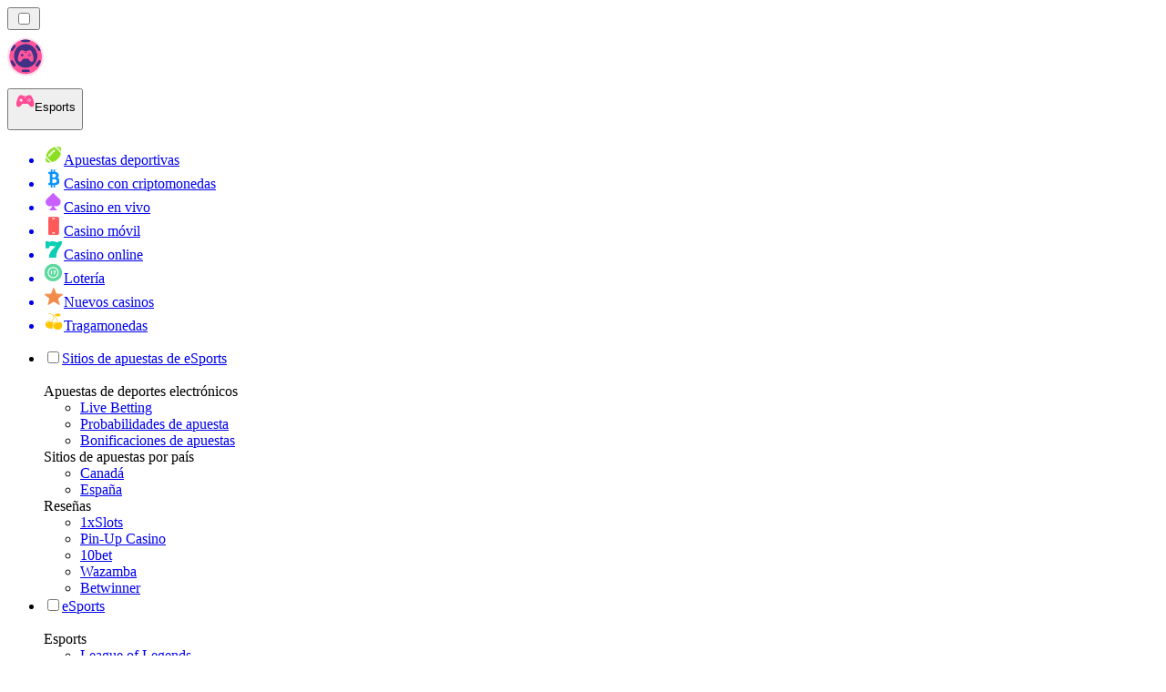

--- FILE ---
content_type: text/html; charset=utf-8
request_url: https://apuestasesports.mx/noticias/
body_size: 64552
content:
<!DOCTYPE html><html lang="en" data-theme="esports" dir="ltr"><head><meta charSet="utf-8"/><meta name="viewport" content="width=device-width, initial-scale=1"/><link rel="preload" as="image" imageSrcSet="/_next/image/?url=%2F_static%2Fassets%2Fcharacters%2Fesports%2Flogo.svg&amp;w=256&amp;q=75&amp;dpl=dpl_F3ZQZzog1geS4NDNDtvwcHMuyNeZ 1x, /_next/image/?url=%2F_static%2Fassets%2Fcharacters%2Fesports%2Flogo.svg&amp;w=640&amp;q=75&amp;dpl=dpl_F3ZQZzog1geS4NDNDtvwcHMuyNeZ 2x"/><link rel="preload" as="image" imageSrcSet="/_next/image/?url=%2F_static%2Fassets%2Fcharacters%2Fesports%2FselectorLogo.svg&amp;w=32&amp;q=75&amp;dpl=dpl_F3ZQZzog1geS4NDNDtvwcHMuyNeZ 1x, /_next/image/?url=%2F_static%2Fassets%2Fcharacters%2Fesports%2FselectorLogo.svg&amp;w=48&amp;q=75&amp;dpl=dpl_F3ZQZzog1geS4NDNDtvwcHMuyNeZ 2x"/><link rel="stylesheet" href="/_next/static/chunks/233ee06cd76a38d1.css?dpl=dpl_F3ZQZzog1geS4NDNDtvwcHMuyNeZ" data-precedence="next"/><link rel="stylesheet" href="/_next/static/chunks/bff08f63ccc9d2dc.css?dpl=dpl_F3ZQZzog1geS4NDNDtvwcHMuyNeZ" data-precedence="next"/><link rel="preload" as="script" fetchPriority="low" href="/_next/static/chunks/bbdef33321ed15f1.js?dpl=dpl_F3ZQZzog1geS4NDNDtvwcHMuyNeZ"/><script src="/_next/static/chunks/c76782231f2fead7.js?dpl=dpl_F3ZQZzog1geS4NDNDtvwcHMuyNeZ" async=""></script><script src="/_next/static/chunks/01a168667cc2f3ad.js?dpl=dpl_F3ZQZzog1geS4NDNDtvwcHMuyNeZ" async=""></script><script src="/_next/static/chunks/7be8bcba2aa33942.js?dpl=dpl_F3ZQZzog1geS4NDNDtvwcHMuyNeZ" async=""></script><script src="/_next/static/chunks/turbopack-82e7861fb8164c00.js?dpl=dpl_F3ZQZzog1geS4NDNDtvwcHMuyNeZ" async=""></script><script src="/_next/static/chunks/ff1a16fafef87110.js?dpl=dpl_F3ZQZzog1geS4NDNDtvwcHMuyNeZ" async=""></script><script src="/_next/static/chunks/d39bad2786f469b9.js?dpl=dpl_F3ZQZzog1geS4NDNDtvwcHMuyNeZ" async=""></script><script src="/_next/static/chunks/bd7aacaa4667e337.js?dpl=dpl_F3ZQZzog1geS4NDNDtvwcHMuyNeZ" async=""></script><script src="/_next/static/chunks/f3e286ce82e2839f.js?dpl=dpl_F3ZQZzog1geS4NDNDtvwcHMuyNeZ" async=""></script><meta name="next-size-adjust" content=""/><title>Noticias de eSports en Mexico | Apuestas y más</title><meta name="description" content="Mantente al día con las noticias de eSports en Mexico. Encuentra las últimas tendencias, análisis y consejos para apostar. ¡Apuesta en torneos hoy!"/><link rel="canonical" href="https://apuestasesports.mx/noticias/"/><link rel="alternate" hrefLang="x-default" href="https://esportranker.com/news/"/><link rel="alternate" hrefLang="sv" href="https://esportranking.se/nyheter/"/><link rel="alternate" hrefLang="es-AR" href="https://apuestasesports.com.ar/noticias/"/><link rel="alternate" hrefLang="en-IN" href="https://esportsbettingranker.in/news/"/><link rel="alternate" hrefLang="en-NG" href="https://esportsbetting-ng.com/news/"/><link rel="alternate" hrefLang="es-PE" href="https://apuestasesports.pe/noticias/"/><link rel="alternate" hrefLang="en" href="https://esportranker.com/news/"/><link rel="alternate" hrefLang="pt" href="https://esportbetting.com.br/novidades/"/><link rel="alternate" hrefLang="fr" href="https://e-sportsfrance.com/actualit%C3%A9s/"/><link rel="alternate" hrefLang="th" href="https://esportbetting-th.com/%E0%B8%82%E0%B9%88%E0%B8%B2%E0%B8%A7/"/><link rel="alternate" hrefLang="da" href="https://esportsvaeddemal.dk/nyheder/"/><link rel="alternate" hrefLang="uk" href="https://esportsbetting-ua.com/%D0%BD%D0%BE%D0%B2%D0%B8%D0%BD%D0%B8/"/><link rel="alternate" hrefLang="en-ZA" href="https://esportbetting.co.za/news/"/><link rel="alternate" hrefLang="pl" href="https://e-sportbetting.pl/wiadomo%C5%9Bci/"/><link rel="alternate" hrefLang="en-ZW" href="https://esportranker-zw.com/news/"/><link rel="alternate" hrefLang="fi" href="https://esportfinland.com/uutiset/"/><link rel="alternate" hrefLang="en-PK" href="https://esport-pk.com/en/news/"/><link rel="alternate" hrefLang="it" href="https://esportbetting.it/novit%C3%A0/"/><link rel="alternate" hrefLang="am" href="https://esportranker-et.com/%E1%8B%9C%E1%8A%93/"/><link rel="alternate" hrefLang="id" href="https://esportbetting-id.com/berita/"/><link rel="alternate" hrefLang="fr-BE" href="https://esportwetten.be/fr/actualit%C3%A9s/"/><link rel="alternate" hrefLang="tr" href="https://e-sportsturkey.com/haberler/"/><link rel="alternate" hrefLang="es-CO" href="https://apuestasesports.co/noticias/"/><link rel="alternate" hrefLang="lv" href="https://esportbetting.lv/zi%C5%86as/"/><link rel="alternate" hrefLang="zh" href="https://esport-cn.com/%E6%96%B0%E9%97%BB/"/><link rel="alternate" hrefLang="es" href="https://esportbetting.es/noticias/"/><link rel="alternate" hrefLang="en-PH" href="https://esportsbetting-ph.com/news/"/><link rel="alternate" hrefLang="bn" href="https://esports-bd.com/%E0%A6%96%E0%A6%AC%E0%A6%B0/"/><link rel="alternate" hrefLang="ur-PK" href="https://esport-pk.com/%D8%AE%D8%A8%D8%B1%DB%8C%DA%BA/"/><link rel="alternate" hrefLang="mk" href="https://esportranker-mk.com/%D0%B2%D0%B5%D1%81%D1%82%D0%B8/"/><link rel="alternate" hrefLang="de" href="https://esportranking.de/neuigkeiten/"/><link rel="alternate" hrefLang="en-RW" href="https://esportranker-rw.com/news/"/><link rel="alternate" hrefLang="ro" href="https://esportbetting.ro/%C8%99tiri/"/><link rel="alternate" hrefLang="vi" href="https://e-sportbetting-vn.com/tin-t%E1%BB%A9c/"/><link rel="alternate" hrefLang="km" href="https://esportsbetting-kh.com/%E1%9E%96%E1%9F%90%E1%9E%8F%E1%9F%8C%E1%9E%98%E1%9E%B6%E1%9E%93/"/><link rel="alternate" hrefLang="el" href="https://esportbetting.gr/%CE%B5%CE%B9%CE%B4%CE%AE%CF%83%CE%B5%CE%B9%CF%82/"/><link rel="alternate" hrefLang="sl" href="https://esportranker-si.com/novice/"/><link rel="alternate" hrefLang="ja" href="https://esportsbetting.jp/%E3%83%8B%E3%83%A5%E3%83%BC%E3%82%B9/"/><link rel="alternate" hrefLang="es-VE" href="https://apuestasesports.com.ve/noticias/"/><link rel="alternate" hrefLang="pt-AO" href="https://esportranker-ao.com/novidades/"/><link rel="alternate" hrefLang="es-PY" href="https://apuestasesports.com.py/noticias/"/><link rel="alternate" hrefLang="es-EC" href="https://apuestasesports.ec/noticias/"/><link rel="alternate" hrefLang="ko" href="https://e-sportskorea.com/%EB%89%B4%EC%8A%A4/"/><link rel="alternate" hrefLang="ms" href="https://esport-my.com/berita/"/><link rel="alternate" hrefLang="en-GB" href="https://esportranking.co.uk/news/"/><link rel="alternate" hrefLang="en-GH" href="https://esportranker-gh.com/news/"/><link rel="alternate" hrefLang="sq" href="https://esportranker-al.com/lajme/"/><link rel="alternate" hrefLang="sr" href="https://esportranker-rs.com/%D0%BD%D0%BE%D0%B2%D0%BE%D1%81%D1%82%D0%B8/"/><link rel="alternate" hrefLang="ru" href="https://esportrussia.com/%D0%BD%D0%BE%D0%B2%D0%BE%D1%81%D1%82%D0%B8/"/><link rel="alternate" hrefLang="si" href="https://esports-lk.com/%E0%B6%B4%E0%B7%94%E0%B7%80%E0%B6%AD%E0%B7%8A/"/><link rel="alternate" hrefLang="bs" href="https://esportranker-ba.com/vijesti/"/><link rel="alternate" hrefLang="en-IE" href="https://esportranker.ie/news/"/><link rel="alternate" hrefLang="en-SG" href="https://esports-sg.com/news/"/><link rel="alternate" hrefLang="en-KE" href="https://esportsbetting-ke.com/news/"/><link rel="alternate" hrefLang="et" href="https://esportbetting.ee/uudised/"/><link rel="alternate" hrefLang="lt" href="https://esportbetting.lt/naujienos/"/><link rel="alternate" hrefLang="bg" href="https://e-sport.bg/%D0%BD%D0%BE%D0%B2%D0%B8%D0%BD%D0%B8/"/><link rel="alternate" hrefLang="en-CA" href="https://esportbet.ca/news/"/><link rel="alternate" hrefLang="zh-Hans-SG" href="https://esports-sg.com/zh/%E6%96%B0%E9%97%BB/"/><link rel="alternate" hrefLang="hr" href="https://esportranker-hr.com/vijesti/"/><link rel="alternate" hrefLang="de-AT" href="https://esportswetten.at/neuigkeiten/"/><link rel="alternate" hrefLang="hu" href="https://esportfogadas.com/h%C3%ADrek/"/><link rel="alternate" hrefLang="pt-PT" href="https://e-sport.pt/not%C3%ADcias/"/><link rel="alternate" hrefLang="en-NZ" href="https://esportbetting.co.nz/news/"/><link rel="alternate" hrefLang="fr-CA" href="https://esportbet.ca/fr/actualit%C3%A9s/"/><link rel="alternate" hrefLang="es-UY" href="https://apuestasesports.uy/noticias/"/><link rel="alternate" hrefLang="es-CL" href="https://apuestasesports.cl/noticias/"/><link rel="alternate" hrefLang="nl-BE" href="https://esportwetten.be/nieuws/"/><link rel="alternate" hrefLang="cs" href="https://esportbetting.cz/novinky/"/><link rel="alternate" hrefLang="ar" href="https://esportarabic.com/%D8%A7%D9%84%D8%A3%D8%AE%D8%A8%D8%A7%D8%B1/"/><link rel="alternate" hrefLang="nl" href="https://esportranker.nl/nieuws/"/><link rel="alternate" hrefLang="nb" href="https://e-sportnorge.com/nyheter/"/><link rel="alternate" hrefLang="sk" href="https://esportbetting.sk/spr%C3%A1vy/"/><link rel="alternate" hrefLang="en-ZM" href="https://esportranker-zm.com/news/"/><meta property="og:title" content="Noticias de eSports en Mexico | Apuestas y más"/><meta property="og:description" content="Mantente al día con las noticias de eSports en Mexico. Encuentra las últimas tendencias, análisis y consejos para apostar. ¡Apuesta en torneos hoy!"/><meta property="og:url" content="https://apuestasesports.mx/noticias/"/><meta property="og:site_name" content="apuestasesports.mx"/><meta property="og:locale" content="es-MX"/><meta property="og:image" content="https://apuestasesports.mx/_static/assets/characters/esports/logo.svg"/><meta property="og:image:alt" content="Noticias"/><meta property="og:type" content="website"/><meta name="twitter:card" content="summary_large_image"/><meta name="twitter:title" content="Noticias de eSports en Mexico | Apuestas y más"/><meta name="twitter:description" content="Mantente al día con las noticias de eSports en Mexico. Encuentra las últimas tendencias, análisis y consejos para apostar. ¡Apuesta en torneos hoy!"/><meta name="twitter:image" content="https://apuestasesports.mx/_static/assets/characters/esports/logo.svg"/><meta name="twitter:image:alt" content="Noticias"/><link rel="icon" href="https://res.cloudinary.com/wdnetwork/image/upload/v1760687952/wdn-solutions/allan/networks/rec4tMkSLWxeAanU9/dwfszztfrrnyguqlutvx.png"/><script>
            rudderanalytics = window.rudderanalytics = [];
            for (var methods = ["load", "page", "track", "identify", "alias", "group", "ready", "reset", "getAnonymousId", "setAnonymousId"], i = 0; i < methods.length; i++) {
                var method = methods[i];
                rudderanalytics[method] = function(a) {
                    return function() {
                        rudderanalytics.push([a].concat(Array.prototype.slice.call(arguments)))
                    }
                }(method)
            };</script><script type="text/javascript">
        !function(){"use strict";window.RudderSnippetVersion="3.2.0";var e="rudderanalytics";window[e]||(window[e]=[])
        ;var rudderanalytics=window[e];if(Array.isArray(rudderanalytics)){
        if(true===rudderanalytics.snippetExecuted&&window.console&&console.error){
        console.error("RudderStack JavaScript SDK snippet included more than once.")}else{rudderanalytics.snippetExecuted=true,
        window.rudderAnalyticsBuildType="legacy";var sdkBaseUrl="https://cdn.xstat.org";var sdkVersion="v3"
        ;var sdkFileName="rsa.min.js";var scriptLoadingMode="async"
        ;var r=["setDefaultInstanceKey","load","ready","page","track","identify","alias","group","reset","setAnonymousId","startSession","endSession","consent","addCustomIntegration"]
        ;for(var n=0;n<r.length;n++){var t=r[n];rudderanalytics[t]=function(r){return function(){var n
        ;Array.isArray(window[e])?rudderanalytics.push([r].concat(Array.prototype.slice.call(arguments))):null===(n=window[e][r])||void 0===n||n.apply(window[e],arguments)
        }}(t)}try{
        new Function('class Test{field=()=>{};test({prop=[]}={}){return prop?(prop?.property??[...prop]):import("");}}'),
        window.rudderAnalyticsBuildType="modern"}catch(i){}var d=document.head||document.getElementsByTagName("head")[0]
        ;var o=document.body||document.getElementsByTagName("body")[0];window.rudderAnalyticsAddScript=function(e,r,n){
        var t=document.createElement("script");t.src=e,t.setAttribute("data-loader","RS_JS_SDK"),r&&n&&t.setAttribute(r,n),
        "async"===scriptLoadingMode?t.async=true:"defer"===scriptLoadingMode&&(t.defer=true),
        d?d.insertBefore(t,d.firstChild):o.insertBefore(t,o.firstChild)},window.rudderAnalyticsMount=function(){!function(){
        if("undefined"==typeof globalThis){var e;var r=function getGlobal(){
        return"undefined"!=typeof self?self:"undefined"!=typeof window?window:null}();r&&Object.defineProperty(r,"globalThis",{
        value:r,configurable:true})}
        }(),window.rudderAnalyticsAddScript("".concat(sdkBaseUrl,"/").concat(sdkVersion,"/").concat(window.rudderAnalyticsBuildType,"/").concat(sdkFileName),"data-rsa-write-key","2meh7uI0DvjDHZteK8vantlqj47")
        },
        "undefined"==typeof Promise||"undefined"==typeof globalThis?window.rudderAnalyticsAddScript("https://polyfill-fastly.io/v3/polyfill.min.js?version=3.111.0&features=Symbol%2CPromise&callback=rudderAnalyticsMount"):window.rudderAnalyticsMount()
        ;var loadOptions={pluginsSDKBaseURL: "https://cdn.xstat.org/v3/modern/plugins", destSDKBaseURL: "https://cdn.xstat.org/v3/modern/js-integrations", configUrl: "https://api.xstat.org"};rudderanalytics.load("2meh7uI0DvjDHZteK8vantlqj47","https://dataplane.xstat.org",loadOptions)}}}();
        </script><script src="/_next/static/chunks/a6dad97d9634a72d.js?dpl=dpl_F3ZQZzog1geS4NDNDtvwcHMuyNeZ" noModule=""></script></head><body class="inter_fea38105-module__7KR6oa__variable montserrat_43b7b7a9-module__wUOlla__variable bg-bg-tertiary min-h-screen"><div hidden=""><!--$--><!--/$--></div><!--&--><!--&--><!--&--><!--&--><!--$--><!--html--><!--head--><!--body--><!--$--><!--$--><!--/$--><!--$?--><template id="B:0"></template><!--/$--><!--/$--><header class="laptop:sticky laptop:top-0 bg-bg-primary laptop:pb-2 relative z-50 w-full pb-2"><div class="tablet:max-w-[768px] laptop:max-w-[1024px] desktop:max-w-[1220px] tablet:px-0 mx-auto px-5 laptop:relative laptop:pt-[10px] laptop:grid-cols-[auto_1fr] laptop:grid-rows-[auto_auto] grid w-full grid-cols-3 items-center pt-2"><div class="laptop:hidden peer/hamburger flex items-center justify-start"><button type="button"><label for="hamburger" aria-label="Open menu" class="bg-bg-secondary/50 hover:bg-bg-secondary/70 has-[:checked]:bg-bg-secondary/50 relative flex h-[40px] w-[40px] cursor-pointer items-center justify-center rounded-md p-[5.5px_5px]"><div class="relative flex h-[10px] w-[14px] flex-col items-start gap-[2px]"><input type="checkbox" id="hamburger" class="peer hidden"/><span class="absolute top-0 h-[2px] w-full origin-center rounded-[26.71px] bg-white/70 transition-all duration-300 ease-out peer-checked:top-1/2 peer-checked:-translate-y-1/2 peer-checked:rotate-45"></span><span class="absolute top-[4px] h-[2px] w-full origin-center rounded-[26.71px] bg-white/70 transition-all duration-300 ease-out peer-checked:top-1/2 peer-checked:-translate-y-1/2 peer-checked:opacity-0"></span><span class="absolute top-[8px] h-[2px] w-full origin-center rounded-[26.71px] bg-white/70 transition-all duration-300 ease-out peer-checked:top-1/2 peer-checked:-translate-y-1/2 peer-checked:-rotate-45"></span></div></label></button></div><div class="laptop:row-span-2 laptop:justify-start flex items-center justify-center"><a href="/"><img alt="logo" width="250" height="60" decoding="async" data-nimg="1" class="desktop:w-[253px] desktop:h-[60px] laptop:w-[190px] laptop:max-w-[190px] laptop:h-[80px] laptop:object-left laptop:mt-0 h-[60px] w-[165px] max-w-[165px] object-contain object-center desktop:max-w-[var(--logo-w-desktop)]" style="color:transparent;object-fit:contain;object-position:left;--logo-w-desktop:250px" srcSet="/_next/image/?url=%2F_static%2Fassets%2Fcharacters%2Fesports%2Flogo.svg&amp;w=256&amp;q=75&amp;dpl=dpl_F3ZQZzog1geS4NDNDtvwcHMuyNeZ 1x, /_next/image/?url=%2F_static%2Fassets%2Fcharacters%2Fesports%2Flogo.svg&amp;w=640&amp;q=75&amp;dpl=dpl_F3ZQZzog1geS4NDNDtvwcHMuyNeZ 2x" src="/_next/image/?url=%2F_static%2Fassets%2Fcharacters%2Fesports%2Flogo.svg&amp;w=640&amp;q=75&amp;dpl=dpl_F3ZQZzog1geS4NDNDtvwcHMuyNeZ"/></a></div><div class="flex items-center justify-end gap-3"><div class="relative laptop:flex hidden w-auto min-w-[177px]"><button type="button" class="group flex h-[40px] w-full cursor-pointer items-center justify-between rounded-[4px] px-3 py-[6px] transition-colors bg-bg-secondary/50 hover:bg-bg-secondary/70"><div class="flex items-center"><img alt="selected Esports logo" width="22" height="22" decoding="async" data-nimg="1" class="laptop:w-[22px] laptop:h-[22px] h-[20px] w-[20px] ltr:ml-0 ltr:mr-2 rtl:ml-2 rtl:mr-0" style="color:transparent" srcSet="/_next/image/?url=%2F_static%2Fassets%2Fcharacters%2Fesports%2FselectorLogo.svg&amp;w=32&amp;q=75&amp;dpl=dpl_F3ZQZzog1geS4NDNDtvwcHMuyNeZ 1x, /_next/image/?url=%2F_static%2Fassets%2Fcharacters%2Fesports%2FselectorLogo.svg&amp;w=48&amp;q=75&amp;dpl=dpl_F3ZQZzog1geS4NDNDtvwcHMuyNeZ 2x" src="/_next/image/?url=%2F_static%2Fassets%2Fcharacters%2Fesports%2FselectorLogo.svg&amp;w=48&amp;q=75&amp;dpl=dpl_F3ZQZzog1geS4NDNDtvwcHMuyNeZ"/><span class="text-white/80 hover:text-white laptop:block laptop:text-sm whitespace-nowrap text-left text-xs ltr:ml-1 ltr:mr-0 rtl:ml-0 rtl:mr-1 hidden">Esports</span></div><svg width="6" height="10" viewBox="0 0 6 10" fill="none" xmlns="http://www.w3.org/2000/svg" size="4" class="fill-white h-[8px] w-[8px] rotate-90 transition-transform duration-200 ltr:ml-[5px] rtl:mr-[5px]"><path d="M6 5C6 5.24845 5.87565 5.49689 5.7513 5.62112L1.64767 9.7205C1.27461 10.0932 0.65285 10.0932 0.279793 9.7205C-0.0932643 9.34783 -0.0932643 8.72671 0.279793 8.35404L3.63731 5L0.279792 1.64596C-0.0932646 1.27329 -0.0932647 0.652175 0.279792 0.279504C0.652849 -0.0931673 1.27461 -0.0931674 1.64767 0.279504L5.62694 4.25466C5.87565 4.50311 6 4.75155 6 5Z"></path></svg></button><ul class="bg-bg-secondary absolute z-40 mt-1 rounded-[4px] shadow-lg ltr:right-0 rtl:left-0 max-h-[60vh] overflow-y-scroll w-[177px] py-2 pl-1 flex-col gap-2 hidden" role="menu" tabindex="0"><a href="https://apestasdeportivasranking.mx" target="_self" rel="noopener"><li class="text-white/80 hover:text-white caption-2 whitespace-nowrap border-b-white/10 p-2 first:rounded-tl-[4px] first:rounded-tr-[4px] last:rounded-bl-[4px] last:rounded-br-[4px] hover:cursor-pointer [&amp;:not(:last-child)]:border-b-[1px] bg-transparent group"><div class="flex items-center"><img alt="Apuestas deportivas logo" loading="lazy" width="22" height="22" decoding="async" data-nimg="1" class="laptop:w-[22px] laptop:h-[22px] h-[20px] w-[20px] opacity-80 group-hover:opacity-100" style="color:transparent" srcSet="/_next/image/?url=%2F_static%2Fassets%2Fcharacters%2Fbetting%2FselectorLogo.svg&amp;w=32&amp;q=75&amp;dpl=dpl_F3ZQZzog1geS4NDNDtvwcHMuyNeZ 1x, /_next/image/?url=%2F_static%2Fassets%2Fcharacters%2Fbetting%2FselectorLogo.svg&amp;w=48&amp;q=75&amp;dpl=dpl_F3ZQZzog1geS4NDNDtvwcHMuyNeZ 2x" src="/_next/image/?url=%2F_static%2Fassets%2Fcharacters%2Fbetting%2FselectorLogo.svg&amp;w=48&amp;q=75&amp;dpl=dpl_F3ZQZzog1geS4NDNDtvwcHMuyNeZ"/><span class="ltr:ml-2 rtl:mr-2">Apuestas deportivas</span></div></li></a><a href="https://cryptocasinos.mx" target="_self" rel="noopener"><li class="text-white/80 hover:text-white caption-2 whitespace-nowrap border-b-white/10 p-2 first:rounded-tl-[4px] first:rounded-tr-[4px] last:rounded-bl-[4px] last:rounded-br-[4px] hover:cursor-pointer [&amp;:not(:last-child)]:border-b-[1px] bg-transparent group"><div class="flex items-center"><img alt="Casino con criptomonedas logo" loading="lazy" width="22" height="22" decoding="async" data-nimg="1" class="laptop:w-[22px] laptop:h-[22px] h-[20px] w-[20px] opacity-80 group-hover:opacity-100" style="color:transparent" srcSet="/_next/image/?url=%2F_static%2Fassets%2Fcharacters%2Fcrypto%2FselectorLogo.svg&amp;w=32&amp;q=75&amp;dpl=dpl_F3ZQZzog1geS4NDNDtvwcHMuyNeZ 1x, /_next/image/?url=%2F_static%2Fassets%2Fcharacters%2Fcrypto%2FselectorLogo.svg&amp;w=48&amp;q=75&amp;dpl=dpl_F3ZQZzog1geS4NDNDtvwcHMuyNeZ 2x" src="/_next/image/?url=%2F_static%2Fassets%2Fcharacters%2Fcrypto%2FselectorLogo.svg&amp;w=48&amp;q=75&amp;dpl=dpl_F3ZQZzog1geS4NDNDtvwcHMuyNeZ"/><span class="ltr:ml-2 rtl:mr-2">Casino con criptomonedas</span></div></li></a><a href="https://livecasinorank.mx" target="_self" rel="noopener"><li class="text-white/80 hover:text-white caption-2 whitespace-nowrap border-b-white/10 p-2 first:rounded-tl-[4px] first:rounded-tr-[4px] last:rounded-bl-[4px] last:rounded-br-[4px] hover:cursor-pointer [&amp;:not(:last-child)]:border-b-[1px] bg-transparent group"><div class="flex items-center"><img alt="Casino en vivo logo" loading="lazy" width="22" height="22" decoding="async" data-nimg="1" class="laptop:w-[22px] laptop:h-[22px] h-[20px] w-[20px] opacity-80 group-hover:opacity-100" style="color:transparent" srcSet="/_next/image/?url=%2F_static%2Fassets%2Fcharacters%2Flive%2FselectorLogo.svg&amp;w=32&amp;q=75&amp;dpl=dpl_F3ZQZzog1geS4NDNDtvwcHMuyNeZ 1x, /_next/image/?url=%2F_static%2Fassets%2Fcharacters%2Flive%2FselectorLogo.svg&amp;w=48&amp;q=75&amp;dpl=dpl_F3ZQZzog1geS4NDNDtvwcHMuyNeZ 2x" src="/_next/image/?url=%2F_static%2Fassets%2Fcharacters%2Flive%2FselectorLogo.svg&amp;w=48&amp;q=75&amp;dpl=dpl_F3ZQZzog1geS4NDNDtvwcHMuyNeZ"/><span class="ltr:ml-2 rtl:mr-2">Casino en vivo</span></div></li></a><a href="https://mobilecasinorank.mx" target="_self" rel="noopener"><li class="text-white/80 hover:text-white caption-2 whitespace-nowrap border-b-white/10 p-2 first:rounded-tl-[4px] first:rounded-tr-[4px] last:rounded-bl-[4px] last:rounded-br-[4px] hover:cursor-pointer [&amp;:not(:last-child)]:border-b-[1px] bg-transparent group"><div class="flex items-center"><img alt="Casino móvil logo" loading="lazy" width="22" height="22" decoding="async" data-nimg="1" class="laptop:w-[22px] laptop:h-[22px] h-[20px] w-[20px] opacity-80 group-hover:opacity-100" style="color:transparent" srcSet="/_next/image/?url=%2F_static%2Fassets%2Fcharacters%2Fmobile%2FselectorLogo.svg&amp;w=32&amp;q=75&amp;dpl=dpl_F3ZQZzog1geS4NDNDtvwcHMuyNeZ 1x, /_next/image/?url=%2F_static%2Fassets%2Fcharacters%2Fmobile%2FselectorLogo.svg&amp;w=48&amp;q=75&amp;dpl=dpl_F3ZQZzog1geS4NDNDtvwcHMuyNeZ 2x" src="/_next/image/?url=%2F_static%2Fassets%2Fcharacters%2Fmobile%2FselectorLogo.svg&amp;w=48&amp;q=75&amp;dpl=dpl_F3ZQZzog1geS4NDNDtvwcHMuyNeZ"/><span class="ltr:ml-2 rtl:mr-2">Casino móvil</span></div></li></a><a href="https://onlinecasinorank.mx" target="_self" rel="noopener"><li class="text-white/80 hover:text-white caption-2 whitespace-nowrap border-b-white/10 p-2 first:rounded-tl-[4px] first:rounded-tr-[4px] last:rounded-bl-[4px] last:rounded-br-[4px] hover:cursor-pointer [&amp;:not(:last-child)]:border-b-[1px] bg-transparent group"><div class="flex items-center"><img alt="Casino online logo" loading="lazy" width="22" height="22" decoding="async" data-nimg="1" class="laptop:w-[22px] laptop:h-[22px] h-[20px] w-[20px] opacity-80 group-hover:opacity-100" style="color:transparent" srcSet="/_next/image/?url=%2F_static%2Fassets%2Fcharacters%2Fonline%2FselectorLogo.svg&amp;w=32&amp;q=75&amp;dpl=dpl_F3ZQZzog1geS4NDNDtvwcHMuyNeZ 1x, /_next/image/?url=%2F_static%2Fassets%2Fcharacters%2Fonline%2FselectorLogo.svg&amp;w=48&amp;q=75&amp;dpl=dpl_F3ZQZzog1geS4NDNDtvwcHMuyNeZ 2x" src="/_next/image/?url=%2F_static%2Fassets%2Fcharacters%2Fonline%2FselectorLogo.svg&amp;w=48&amp;q=75&amp;dpl=dpl_F3ZQZzog1geS4NDNDtvwcHMuyNeZ"/><span class="ltr:ml-2 rtl:mr-2">Casino online</span></div></li></a><a href="https://lotorango.mx" target="_self" rel="noopener"><li class="text-white/80 hover:text-white caption-2 whitespace-nowrap border-b-white/10 p-2 first:rounded-tl-[4px] first:rounded-tr-[4px] last:rounded-bl-[4px] last:rounded-br-[4px] hover:cursor-pointer [&amp;:not(:last-child)]:border-b-[1px] bg-transparent group"><div class="flex items-center"><img alt="Lotería logo" loading="lazy" width="22" height="22" decoding="async" data-nimg="1" class="laptop:w-[22px] laptop:h-[22px] h-[20px] w-[20px] opacity-80 group-hover:opacity-100" style="color:transparent" srcSet="/_next/image/?url=%2F_static%2Fassets%2Fcharacters%2Flotto%2FselectorLogo.svg&amp;w=32&amp;q=75&amp;dpl=dpl_F3ZQZzog1geS4NDNDtvwcHMuyNeZ 1x, /_next/image/?url=%2F_static%2Fassets%2Fcharacters%2Flotto%2FselectorLogo.svg&amp;w=48&amp;q=75&amp;dpl=dpl_F3ZQZzog1geS4NDNDtvwcHMuyNeZ 2x" src="/_next/image/?url=%2F_static%2Fassets%2Fcharacters%2Flotto%2FselectorLogo.svg&amp;w=48&amp;q=75&amp;dpl=dpl_F3ZQZzog1geS4NDNDtvwcHMuyNeZ"/><span class="ltr:ml-2 rtl:mr-2">Lotería</span></div></li></a><a href="https://nuevocasinorank.mx" target="_self" rel="noopener"><li class="text-white/80 hover:text-white caption-2 whitespace-nowrap border-b-white/10 p-2 first:rounded-tl-[4px] first:rounded-tr-[4px] last:rounded-bl-[4px] last:rounded-br-[4px] hover:cursor-pointer [&amp;:not(:last-child)]:border-b-[1px] bg-transparent group"><div class="flex items-center"><img alt="Nuevos casinos logo" loading="lazy" width="22" height="22" decoding="async" data-nimg="1" class="laptop:w-[22px] laptop:h-[22px] h-[20px] w-[20px] opacity-80 group-hover:opacity-100" style="color:transparent" srcSet="/_next/image/?url=%2F_static%2Fassets%2Fcharacters%2Fnew%2FselectorLogo.svg&amp;w=32&amp;q=75&amp;dpl=dpl_F3ZQZzog1geS4NDNDtvwcHMuyNeZ 1x, /_next/image/?url=%2F_static%2Fassets%2Fcharacters%2Fnew%2FselectorLogo.svg&amp;w=48&amp;q=75&amp;dpl=dpl_F3ZQZzog1geS4NDNDtvwcHMuyNeZ 2x" src="/_next/image/?url=%2F_static%2Fassets%2Fcharacters%2Fnew%2FselectorLogo.svg&amp;w=48&amp;q=75&amp;dpl=dpl_F3ZQZzog1geS4NDNDtvwcHMuyNeZ"/><span class="ltr:ml-2 rtl:mr-2">Nuevos casinos</span></div></li></a><a href="https://slotsrank.mx" target="_self" rel="noopener"><li class="text-white/80 hover:text-white caption-2 whitespace-nowrap border-b-white/10 p-2 first:rounded-tl-[4px] first:rounded-tr-[4px] last:rounded-bl-[4px] last:rounded-br-[4px] hover:cursor-pointer [&amp;:not(:last-child)]:border-b-[1px] bg-transparent group"><div class="flex items-center"><img alt="Tragamonedas logo" loading="lazy" width="22" height="22" decoding="async" data-nimg="1" class="laptop:w-[22px] laptop:h-[22px] h-[20px] w-[20px] opacity-80 group-hover:opacity-100" style="color:transparent" srcSet="/_next/image/?url=%2F_static%2Fassets%2Fcharacters%2Fslots%2FselectorLogo.svg&amp;w=32&amp;q=75&amp;dpl=dpl_F3ZQZzog1geS4NDNDtvwcHMuyNeZ 1x, /_next/image/?url=%2F_static%2Fassets%2Fcharacters%2Fslots%2FselectorLogo.svg&amp;w=48&amp;q=75&amp;dpl=dpl_F3ZQZzog1geS4NDNDtvwcHMuyNeZ 2x" src="/_next/image/?url=%2F_static%2Fassets%2Fcharacters%2Fslots%2FselectorLogo.svg&amp;w=48&amp;q=75&amp;dpl=dpl_F3ZQZzog1geS4NDNDtvwcHMuyNeZ"/><span class="ltr:ml-2 rtl:mr-2">Tragamonedas</span></div></li></a></ul></div></div><div class="bg-bg-primary animate-in slide-in-from-top-4 laptop:static laptop:animate-none laptop:block laptop:w-auto laptop:rounded-none laptop:bg-transparent laptop:px-0 laptop:pb-0 laptop:pt-0 laptop:col-start-2 laptop:row-start-2 laptop:justify-self-end absolute right-0 top-full z-20 mt-0 hidden w-full rounded-bl-[20px] rounded-br-[20px] px-4 pb-4 pt-0 peer-has-[:checked]/hamburger:block"><div class="tablet:max-w-[768px] laptop:max-w-[1024px] flex w-full items-center gap-4 self-center"><nav class="flex w-full items-center"><ul class="laptop:gap-10 desktop:gap-12 laptop:flex-row laptop:items-center flex w-full flex-col items-start"><li class="group relative list-none"><label class="laptop:text-sm desktop:text-base laptop:group-hover:text-white relative z-10 cursor-pointer font-normal text-white/80 hover:text-white has-[:checked]:text-white laptop:w-max laptop:py-2 laptop:px-0 laptop:pb-0 flex w-full items-center gap-2 rounded-[6px] px-[10px] py-3 transition-all peer has-[:checked]:before:absolute has-[:checked]:before:inset-0 has-[:checked]:before:-z-10 has-[:checked]:before:rounded-[6px] has-[:checked]:before:bg-black has-[:checked]:before:opacity-10" for="link-/sitios-de-apuestas-de-deportes-electrónicos/"><input type="checkbox" id="link-/sitios-de-apuestas-de-deportes-electrónicos/" class="peer hidden"/><a class="laptop:text-white/80 laptop:group-hover:text-white flex items-center gap-2 hover:text-white" href="/sitios-de-apuestas-de-deportes-electrónicos/">Sitios de apuestas de eSports</a><div class="laptop:group-hover:rotate-0 rtl:laptop:group-hover:rotate-180 laptop:group-hover:fill-white rotate-90 fill-white/60 transition-all peer-checked:fill-white ltr:peer-checked:rotate-0 rtl:peer-checked:rotate-180 laptop:p-0 p-2"><svg width="6" height="10" viewBox="0 0 6 10" fill="none" xmlns="http://www.w3.org/2000/svg" class="fill-white/60"><path d="M6 5C6 5.24845 5.87565 5.49689 5.7513 5.62112L1.64767 9.7205C1.27461 10.0932 0.65285 10.0932 0.279793 9.7205C-0.0932643 9.34783 -0.0932643 8.72671 0.279793 8.35404L3.63731 5L0.279792 1.64596C-0.0932646 1.27329 -0.0932647 0.652175 0.279792 0.279504C0.652849 -0.0931673 1.27461 -0.0931674 1.64767 0.279504L5.62694 4.25466C5.87565 4.50311 6 4.75155 6 5Z"></path></svg></div></label><div class="bg-bg-primary absolute left-0 z-20 hidden h-[20px] w-full laptop:group-hover:block"></div><div id="link-/sitios-de-apuestas-de-deportes-electrónicos/-dropdown" class="flex-col flex-wrap laptop:absolute laptop:top-[calc(100%+0px)] laptop:bg-bg-primary laptop:rounded-bl-[20px] laptop:rounded-br-[20px] laptop:py-9 laptop:px-12 laptop:gap-3 laptop:flex-row laptop:shadow-bg-primary laptop:shadow-[0px_4px_84px_0px] z-20 laptop:min-w-max laptop:max-w-[90vw] laptop:left-1/2 laptop:-translate-x-1/2 tablet:max-w-[768px] laptop: laptop:group-hover:grid desktop:gap-6 laptop:[grid-template-columns:var(--dynamic-cols)] hidden gap-2 peer-has-[:checked]:grid" style="--dynamic-cols:repeat(3, auto)"><div class="laptop:p-0 laptop:flex laptop:flex-col items-start laptop:px-0 laptop:pb-0 laptop:pt-0 pb-[15px] pl-[15px] pt-2"><span class="laptop:mr-5 desktop:text-base font-inter text-sm font-medium uppercase">Apuestas de deportes electrónicos</span><ul class="laptop:flex laptop:flex-col flex list-none flex-col items-start gap-2 laptop:mt-4 mt-4"><li><a href="/guías/live-betting/" class="cursor-pointer block w-max py-[2px] transition-all h-max font-montserrat text-white/80 hover:text-accent laptop:max-w-[20vw] desktop:text-sm max-w-[85vw] overflow-hidden text-ellipsis whitespace-nowrap text-sm">Live Betting</a></li><li><a href="/probabilidades-de-apuesta/" class="cursor-pointer block w-max py-[2px] transition-all h-max font-montserrat text-white/80 hover:text-accent laptop:max-w-[20vw] desktop:text-sm max-w-[85vw] overflow-hidden text-ellipsis whitespace-nowrap text-sm">Probabilidades de apuesta</a></li><li><a href="/bonos/" class="cursor-pointer block w-max py-[2px] transition-all h-max font-montserrat text-white/80 hover:text-accent laptop:max-w-[20vw] desktop:text-sm max-w-[85vw] overflow-hidden text-ellipsis whitespace-nowrap text-sm">Bonificaciones de apuestas</a></li></ul></div><div class="laptop:p-0 laptop:flex laptop:flex-col items-start laptop:px-0 laptop:pb-0 laptop:pt-0 pb-[15px] pl-[15px] pt-2"><span class="laptop:mr-5 desktop:text-base font-inter text-sm font-medium uppercase">Sitios de apuestas por país</span><ul class="laptop:flex laptop:flex-col flex list-none flex-col items-start gap-2 laptop:mt-4 mt-4"><li><a href="/canadá/" class="cursor-pointer block w-max py-[2px] transition-all h-max font-montserrat text-white/80 hover:text-accent laptop:max-w-[20vw] desktop:text-sm max-w-[85vw] overflow-hidden text-ellipsis whitespace-nowrap text-sm">Canadá</a></li><li><a href="/españa/" class="cursor-pointer block w-max py-[2px] transition-all h-max font-montserrat text-white/80 hover:text-accent laptop:max-w-[20vw] desktop:text-sm max-w-[85vw] overflow-hidden text-ellipsis whitespace-nowrap text-sm">España</a></li></ul></div><div class="laptop:p-0 laptop:flex laptop:flex-col items-start laptop:px-0 laptop:pb-0 laptop:pt-0 pb-[15px] pl-[15px] pt-2"><span class="laptop:mr-5 desktop:text-base font-inter text-sm font-medium uppercase">Reseñas</span><ul class="laptop:flex laptop:flex-col flex list-none flex-col items-start gap-2 laptop:mt-4 mt-4"><!--$?--><template id="B:1"></template><div></div><!--/$--></ul></div></div></li><li class="group relative list-none"><label class="laptop:text-sm desktop:text-base laptop:group-hover:text-white relative z-10 cursor-pointer font-normal text-white/80 hover:text-white has-[:checked]:text-white laptop:w-max laptop:py-2 laptop:px-0 laptop:pb-0 flex w-full items-center gap-2 rounded-[6px] px-[10px] py-3 transition-all peer has-[:checked]:before:absolute has-[:checked]:before:inset-0 has-[:checked]:before:-z-10 has-[:checked]:before:rounded-[6px] has-[:checked]:before:bg-black has-[:checked]:before:opacity-10" for="link-/esports/"><input type="checkbox" id="link-/esports/" class="peer hidden"/><a class="laptop:text-white/80 laptop:group-hover:text-white flex items-center gap-2 hover:text-white" href="/esports/">eSports</a><div class="laptop:group-hover:rotate-0 rtl:laptop:group-hover:rotate-180 laptop:group-hover:fill-white rotate-90 fill-white/60 transition-all peer-checked:fill-white ltr:peer-checked:rotate-0 rtl:peer-checked:rotate-180 laptop:p-0 p-2"><svg width="6" height="10" viewBox="0 0 6 10" fill="none" xmlns="http://www.w3.org/2000/svg" class="fill-white/60"><path d="M6 5C6 5.24845 5.87565 5.49689 5.7513 5.62112L1.64767 9.7205C1.27461 10.0932 0.65285 10.0932 0.279793 9.7205C-0.0932643 9.34783 -0.0932643 8.72671 0.279793 8.35404L3.63731 5L0.279792 1.64596C-0.0932646 1.27329 -0.0932647 0.652175 0.279792 0.279504C0.652849 -0.0931673 1.27461 -0.0931674 1.64767 0.279504L5.62694 4.25466C5.87565 4.50311 6 4.75155 6 5Z"></path></svg></div></label><div class="bg-bg-primary absolute left-0 z-20 hidden h-[20px] w-full laptop:group-hover:block"></div><div id="link-/esports/-dropdown" class="flex-col flex-wrap laptop:absolute laptop:top-[calc(100%+0px)] laptop:bg-bg-primary laptop:rounded-bl-[20px] laptop:rounded-br-[20px] laptop:py-9 laptop:px-12 laptop:gap-3 laptop:flex-row laptop:shadow-bg-primary laptop:shadow-[0px_4px_84px_0px] z-20 laptop:min-w-max laptop:max-w-[90vw] laptop:left-1/2 laptop:-translate-x-1/2 tablet:max-w-[768px] laptop: laptop:group-hover:grid desktop:gap-6 laptop:[grid-template-columns:var(--dynamic-cols)] hidden gap-2 peer-has-[:checked]:grid" style="--dynamic-cols:repeat(3, auto)"><div class="laptop:p-0 laptop:flex laptop:flex-col items-start laptop:px-0 laptop:pb-0 laptop:pt-0 pb-[15px] pl-[15px] pt-2"><span class="laptop:mr-5 desktop:text-base font-inter text-sm font-medium uppercase">Esports</span><ul class="laptop:flex laptop:flex-col flex list-none flex-col items-start gap-2 laptop:mt-4 mt-4"><li><a href="/esports/league-of-legends/" class="cursor-pointer block w-max py-[2px] transition-all h-max font-montserrat text-white/80 hover:text-accent laptop:max-w-[20vw] desktop:text-sm max-w-[85vw] overflow-hidden text-ellipsis whitespace-nowrap text-sm">League of Legends</a></li><li><a href="/esports/call-of-duty/" class="cursor-pointer block w-max py-[2px] transition-all h-max font-montserrat text-white/80 hover:text-accent laptop:max-w-[20vw] desktop:text-sm max-w-[85vw] overflow-hidden text-ellipsis whitespace-nowrap text-sm">Call of Duty</a></li><li><a href="/esports/dota-2/" class="cursor-pointer block w-max py-[2px] transition-all h-max font-montserrat text-white/80 hover:text-accent laptop:max-w-[20vw] desktop:text-sm max-w-[85vw] overflow-hidden text-ellipsis whitespace-nowrap text-sm">Dota 2</a></li><li><a href="/esports/valorant/" class="cursor-pointer block w-max py-[2px] transition-all h-max font-montserrat text-white/80 hover:text-accent laptop:max-w-[20vw] desktop:text-sm max-w-[85vw] overflow-hidden text-ellipsis whitespace-nowrap text-sm">Valorant</a></li><li><a href="/esports/csgo/" class="cursor-pointer block w-max py-[2px] transition-all h-max font-montserrat text-white/80 hover:text-accent laptop:max-w-[20vw] desktop:text-sm max-w-[85vw] overflow-hidden text-ellipsis whitespace-nowrap text-sm">CS:GO</a></li></ul></div><div class="laptop:p-0 laptop:flex laptop:flex-col items-start laptop:px-0 laptop:pb-0 laptop:pt-0 pb-[15px] pl-[15px] pt-2"><span class="laptop:mr-5 desktop:text-base font-inter text-sm font-medium uppercase">Probabilidades</span><ul class="laptop:flex laptop:flex-col flex list-none flex-col items-start gap-2 laptop:mt-4 mt-4"><li><a href="/probabilidades-de-apuesta/league-of-legends-betting-odds/" class="cursor-pointer block w-max py-[2px] transition-all h-max font-montserrat text-white/80 hover:text-accent laptop:max-w-[20vw] desktop:text-sm max-w-[85vw] overflow-hidden text-ellipsis whitespace-nowrap text-sm">League of Legends Betting Odds</a></li><li><a href="/probabilidades-de-apuesta/call-of-duty-betting-odds/" class="cursor-pointer block w-max py-[2px] transition-all h-max font-montserrat text-white/80 hover:text-accent laptop:max-w-[20vw] desktop:text-sm max-w-[85vw] overflow-hidden text-ellipsis whitespace-nowrap text-sm">Call of Duty Betting Odds</a></li><li><a href="/probabilidades-de-apuesta/dota-2-betting-odds/" class="cursor-pointer block w-max py-[2px] transition-all h-max font-montserrat text-white/80 hover:text-accent laptop:max-w-[20vw] desktop:text-sm max-w-[85vw] overflow-hidden text-ellipsis whitespace-nowrap text-sm">Dota 2 Betting Odds</a></li><li><a href="/probabilidades-de-apuesta/valorant-betting-odds/" class="cursor-pointer block w-max py-[2px] transition-all h-max font-montserrat text-white/80 hover:text-accent laptop:max-w-[20vw] desktop:text-sm max-w-[85vw] overflow-hidden text-ellipsis whitespace-nowrap text-sm">Valorant Betting Odds</a></li><li><a href="/probabilidades-de-apuesta/csgo-betting-odds/" class="cursor-pointer block w-max py-[2px] transition-all h-max font-montserrat text-white/80 hover:text-accent laptop:max-w-[20vw] desktop:text-sm max-w-[85vw] overflow-hidden text-ellipsis whitespace-nowrap text-sm">CS:GO Betting Odds</a></li></ul></div><div class="laptop:p-0 laptop:flex laptop:flex-col items-start laptop:px-0 laptop:pb-0 laptop:pt-0 pb-[15px] pl-[15px] pt-2"><span class="laptop:mr-5 desktop:text-base font-inter text-sm font-medium uppercase">Guías de juegos de deportes electrónicos</span><ul class="laptop:flex laptop:flex-col flex list-none flex-col items-start gap-2 laptop:mt-4 mt-4"><li><a href="/guías/cómo-apostar/" class="cursor-pointer block w-max py-[2px] transition-all h-max font-montserrat text-white/80 hover:text-accent laptop:max-w-[20vw] desktop:text-sm max-w-[85vw] overflow-hidden text-ellipsis whitespace-nowrap text-sm">Cómo apostar</a></li><li><a href="/guías/betting-picks/" class="cursor-pointer block w-max py-[2px] transition-all h-max font-montserrat text-white/80 hover:text-accent laptop:max-w-[20vw] desktop:text-sm max-w-[85vw] overflow-hidden text-ellipsis whitespace-nowrap text-sm">Selecciones de apuestas de deportes electrónicos</a></li><li><a href="/guías/esports-game-genres/" class="cursor-pointer block w-max py-[2px] transition-all h-max font-montserrat text-white/80 hover:text-accent laptop:max-w-[20vw] desktop:text-sm max-w-[85vw] overflow-hidden text-ellipsis whitespace-nowrap text-sm">Géneros de deportes electrónicos</a></li><li><a href="/guías/estrategia-para-apostar/" class="cursor-pointer block w-max py-[2px] transition-all h-max font-montserrat text-white/80 hover:text-accent laptop:max-w-[20vw] desktop:text-sm max-w-[85vw] overflow-hidden text-ellipsis whitespace-nowrap text-sm">Estrategia de apuestas de deportes electrónicos</a></li><li><a href="/guías/terminology/" class="cursor-pointer block w-max py-[2px] transition-all h-max font-montserrat text-white/80 hover:text-accent laptop:max-w-[20vw] desktop:text-sm max-w-[85vw] overflow-hidden text-ellipsis whitespace-nowrap text-sm">Terminology</a></li></ul></div></div></li><li class="group relative list-none"><label class="laptop:text-sm desktop:text-base laptop:group-hover:text-white relative z-10 cursor-pointer font-normal text-white/80 hover:text-white has-[:checked]:text-white laptop:w-max laptop:py-2 laptop:px-0 laptop:pb-0 flex w-full items-center gap-2 rounded-[6px] px-[10px] py-3 transition-all peer has-[:checked]:before:absolute has-[:checked]:before:inset-0 has-[:checked]:before:-z-10 has-[:checked]:before:rounded-[6px] has-[:checked]:before:bg-black has-[:checked]:before:opacity-10" for="link-/torneos/"><input type="checkbox" id="link-/torneos/" class="peer hidden"/><a class="laptop:text-white/80 laptop:group-hover:text-white flex items-center gap-2 hover:text-white" href="/torneos/">Torneos</a><div class="laptop:group-hover:rotate-0 rtl:laptop:group-hover:rotate-180 laptop:group-hover:fill-white rotate-90 fill-white/60 transition-all peer-checked:fill-white ltr:peer-checked:rotate-0 rtl:peer-checked:rotate-180 laptop:p-0 p-2"><svg width="6" height="10" viewBox="0 0 6 10" fill="none" xmlns="http://www.w3.org/2000/svg" class="fill-white/60"><path d="M6 5C6 5.24845 5.87565 5.49689 5.7513 5.62112L1.64767 9.7205C1.27461 10.0932 0.65285 10.0932 0.279793 9.7205C-0.0932643 9.34783 -0.0932643 8.72671 0.279793 8.35404L3.63731 5L0.279792 1.64596C-0.0932646 1.27329 -0.0932647 0.652175 0.279792 0.279504C0.652849 -0.0931673 1.27461 -0.0931674 1.64767 0.279504L5.62694 4.25466C5.87565 4.50311 6 4.75155 6 5Z"></path></svg></div></label><div class="bg-bg-primary absolute left-0 z-20 hidden h-[20px] w-full laptop:group-hover:block"></div><div id="link-/torneos/-dropdown" class="flex-col flex-wrap laptop:absolute laptop:top-[calc(100%+0px)] laptop:bg-bg-primary laptop:rounded-bl-[20px] laptop:rounded-br-[20px] laptop:py-9 laptop:px-12 laptop:gap-3 laptop:flex-row laptop:shadow-bg-primary laptop:shadow-[0px_4px_84px_0px] z-20 laptop:min-w-max laptop:max-w-[90vw] laptop:left-1/2 laptop:-translate-x-1/2 tablet:max-w-[768px] laptop: laptop:group-hover:grid desktop:gap-6 laptop:[grid-template-columns:var(--dynamic-cols)] hidden gap-2 peer-has-[:checked]:grid" style="--dynamic-cols:repeat(2, auto)"><div class="laptop:p-0 laptop:flex laptop:flex-col items-start laptop:px-0 laptop:pb-0 laptop:pt-0 pb-[15px] pl-[15px] pt-2"><span class="laptop:mr-5 desktop:text-base font-inter text-sm font-medium uppercase">Los mejores torneos</span><ul class="laptop:flex laptop:flex-col flex list-none flex-col items-start gap-2 laptop:mt-4 mt-4"><li><a href="/torneos/pgl-csgo-major/" class="cursor-pointer block w-max py-[2px] transition-all h-max font-montserrat text-white/80 hover:text-accent laptop:max-w-[20vw] desktop:text-sm max-w-[85vw] overflow-hidden text-ellipsis whitespace-nowrap text-sm">PGL CS:GO Major</a></li><li><a href="/torneos/league-of-legends-world-championship/" class="cursor-pointer block w-max py-[2px] transition-all h-max font-montserrat text-white/80 hover:text-accent laptop:max-w-[20vw] desktop:text-sm max-w-[85vw] overflow-hidden text-ellipsis whitespace-nowrap text-sm">League of Legends World Championship</a></li><li><a href="/torneos/overwatch-league/" class="cursor-pointer block w-max py-[2px] transition-all h-max font-montserrat text-white/80 hover:text-accent laptop:max-w-[20vw] desktop:text-sm max-w-[85vw] overflow-hidden text-ellipsis whitespace-nowrap text-sm">Overwatch League</a></li><li><a href="/torneos/call-of-duty-league/" class="cursor-pointer block w-max py-[2px] transition-all h-max font-montserrat text-white/80 hover:text-accent laptop:max-w-[20vw] desktop:text-sm max-w-[85vw] overflow-hidden text-ellipsis whitespace-nowrap text-sm">Call of Duty League</a></li><li><a href="/torneos/the-international/" class="cursor-pointer block w-max py-[2px] transition-all h-max font-montserrat text-white/80 hover:text-accent laptop:max-w-[20vw] desktop:text-sm max-w-[85vw] overflow-hidden text-ellipsis whitespace-nowrap text-sm">The International</a></li></ul></div><div class="laptop:p-0 laptop:flex laptop:flex-col items-start laptop:px-0 laptop:pb-0 laptop:pt-0 pb-[15px] pl-[15px] pt-2"><span class="laptop:mr-5 desktop:text-base font-inter text-sm font-medium uppercase">Otros torneos</span><ul class="laptop:flex laptop:flex-col flex list-none flex-col items-start gap-2 laptop:mt-4 mt-4"><li><a href="/torneos/arena-campeonato-del-mundo/" class="cursor-pointer block w-max py-[2px] transition-all h-max font-montserrat text-white/80 hover:text-accent laptop:max-w-[20vw] desktop:text-sm max-w-[85vw] overflow-hidden text-ellipsis whitespace-nowrap text-sm">Arena Campeonato del Mundo</a></li><li><a href="/torneos/blast-premier/" class="cursor-pointer block w-max py-[2px] transition-all h-max font-montserrat text-white/80 hover:text-accent laptop:max-w-[20vw] desktop:text-sm max-w-[85vw] overflow-hidden text-ellipsis whitespace-nowrap text-sm">BLAST Premier</a></li><li><a href="/torneos/dota-major-championships/" class="cursor-pointer block w-max py-[2px] transition-all h-max font-montserrat text-white/80 hover:text-accent laptop:max-w-[20vw] desktop:text-sm max-w-[85vw] overflow-hidden text-ellipsis whitespace-nowrap text-sm">Dota Major Championships</a></li><li><a href="/torneos/arena-of-valor-international-championship/" class="cursor-pointer block w-max py-[2px] transition-all h-max font-montserrat text-white/80 hover:text-accent laptop:max-w-[20vw] desktop:text-sm max-w-[85vw] overflow-hidden text-ellipsis whitespace-nowrap text-sm">Arena of Valor International Championship</a></li><li><a href="/torneos/esl-gaming/" class="cursor-pointer block w-max py-[2px] transition-all h-max font-montserrat text-white/80 hover:text-accent laptop:max-w-[20vw] desktop:text-sm max-w-[85vw] overflow-hidden text-ellipsis whitespace-nowrap text-sm">ESL Gaming</a></li></ul></div></div></li><li class="group relative list-none"><label class="laptop:text-sm desktop:text-base laptop:group-hover:text-white relative z-10 cursor-pointer font-normal text-white/80 hover:text-white has-[:checked]:text-white laptop:w-max laptop:py-2 laptop:px-0 laptop:pb-0 flex w-full items-center gap-2 rounded-[6px] px-[10px] py-3 transition-all peer has-[:checked]:before:absolute has-[:checked]:before:inset-0 has-[:checked]:before:-z-10 has-[:checked]:before:rounded-[6px] has-[:checked]:before:bg-black has-[:checked]:before:opacity-10" for="link-/guías/"><input type="checkbox" id="link-/guías/" class="peer hidden"/><a class="laptop:text-white/80 laptop:group-hover:text-white flex items-center gap-2 hover:text-white" href="/guías/">Guías</a><div class="laptop:group-hover:rotate-0 rtl:laptop:group-hover:rotate-180 laptop:group-hover:fill-white rotate-90 fill-white/60 transition-all peer-checked:fill-white ltr:peer-checked:rotate-0 rtl:peer-checked:rotate-180 laptop:p-0 p-2"><svg width="6" height="10" viewBox="0 0 6 10" fill="none" xmlns="http://www.w3.org/2000/svg" class="fill-white/60"><path d="M6 5C6 5.24845 5.87565 5.49689 5.7513 5.62112L1.64767 9.7205C1.27461 10.0932 0.65285 10.0932 0.279793 9.7205C-0.0932643 9.34783 -0.0932643 8.72671 0.279793 8.35404L3.63731 5L0.279792 1.64596C-0.0932646 1.27329 -0.0932647 0.652175 0.279792 0.279504C0.652849 -0.0931673 1.27461 -0.0931674 1.64767 0.279504L5.62694 4.25466C5.87565 4.50311 6 4.75155 6 5Z"></path></svg></div></label><div class="bg-bg-primary absolute left-0 z-20 hidden h-[20px] w-full laptop:group-hover:block"></div><div id="link-/guías/-dropdown" class="flex-col flex-wrap laptop:absolute laptop:top-[calc(100%+0px)] laptop:bg-bg-primary laptop:rounded-bl-[20px] laptop:rounded-br-[20px] laptop:py-9 laptop:px-12 laptop:gap-3 laptop:flex-row laptop:shadow-bg-primary laptop:shadow-[0px_4px_84px_0px] z-20 laptop:min-w-max laptop:max-w-[90vw] laptop:left-1/2 laptop:-translate-x-1/2 tablet:max-w-[768px] laptop: laptop:group-hover:grid desktop:gap-6 laptop:[grid-template-columns:var(--dynamic-cols)] hidden gap-2 peer-has-[:checked]:grid" style="--dynamic-cols:repeat(2, auto)"><div class="laptop:p-0 laptop:flex laptop:flex-col items-start laptop:px-0 laptop:pb-0 laptop:pt-0 pb-[15px] pl-[15px] pt-2"><span class="laptop:mr-5 desktop:text-base font-inter text-sm font-medium uppercase">Guías de bonificación</span><ul class="laptop:flex laptop:flex-col flex list-none flex-col items-start gap-2 laptop:mt-4 mt-4"><li><a href="/bonos/apuestas-gratis/" class="cursor-pointer block w-max py-[2px] transition-all h-max font-montserrat text-white/80 hover:text-accent laptop:max-w-[20vw] desktop:text-sm max-w-[85vw] overflow-hidden text-ellipsis whitespace-nowrap text-sm">Apuestas gratis</a></li><li><a href="/bonos/códigos-de-bonificación/" class="cursor-pointer block w-max py-[2px] transition-all h-max font-montserrat text-white/80 hover:text-accent laptop:max-w-[20vw] desktop:text-sm max-w-[85vw] overflow-hidden text-ellipsis whitespace-nowrap text-sm">Códigos de bonificación</a></li><li><a href="/bonos/bono-sin-depósito/" class="cursor-pointer block w-max py-[2px] transition-all h-max font-montserrat text-white/80 hover:text-accent laptop:max-w-[20vw] desktop:text-sm max-w-[85vw] overflow-hidden text-ellipsis whitespace-nowrap text-sm">Bono sin depósito</a></li></ul></div><div class="laptop:p-0 laptop:flex laptop:flex-col items-start laptop:px-0 laptop:pb-0 laptop:pt-0 pb-[15px] pl-[15px] pt-2"><span class="laptop:mr-5 desktop:text-base font-inter text-sm font-medium uppercase">Guías de apuestas de deportes electrónicos</span><ul class="laptop:flex laptop:flex-col flex list-none flex-col items-start gap-2 laptop:mt-4 mt-4"><li><a href="/guías/mobile-betting/" class="cursor-pointer block w-max py-[2px] transition-all h-max font-montserrat text-white/80 hover:text-accent laptop:max-w-[20vw] desktop:text-sm max-w-[85vw] overflow-hidden text-ellipsis whitespace-nowrap text-sm">Mobile Betting</a></li><li><a href="/guías/fantasy-betting/" class="cursor-pointer block w-max py-[2px] transition-all h-max font-montserrat text-white/80 hover:text-accent laptop:max-w-[20vw] desktop:text-sm max-w-[85vw] overflow-hidden text-ellipsis whitespace-nowrap text-sm">Fantasy Betting</a></li><li><a href="/guías/skin-betting/" class="cursor-pointer block w-max py-[2px] transition-all h-max font-montserrat text-white/80 hover:text-accent laptop:max-w-[20vw] desktop:text-sm max-w-[85vw] overflow-hidden text-ellipsis whitespace-nowrap text-sm">Skin Betting</a></li><li><a href="/guías/arbitrage-betting/" class="cursor-pointer block w-max py-[2px] transition-all h-max font-montserrat text-white/80 hover:text-accent laptop:max-w-[20vw] desktop:text-sm max-w-[85vw] overflow-hidden text-ellipsis whitespace-nowrap text-sm">Arbitrage Betting</a></li></ul></div></div></li><li class="group relative list-none w-max"><label class="laptop:text-sm desktop:text-base laptop:group-hover:text-white relative z-10 cursor-pointer font-normal text-white/80 hover:text-white has-[:checked]:text-white laptop:w-max laptop:py-2 laptop:px-0 laptop:pb-0 flex w-full items-center gap-2 rounded-[6px] px-[10px] py-3 transition-all" for="link-/noticias/"><input type="checkbox" id="link-/noticias/" class="peer hidden"/><a class="laptop:text-white/80 laptop:group-hover:text-white flex items-center gap-2 hover:text-white" href="/noticias/">Noticias</a></label><div class="bg-bg-primary absolute left-0 z-20 hidden h-[20px] w-full"></div></li></ul></nav></div></div></div></header><main class="pt-0"><section class="from-bg-primary to-bg-secondary relative overflow-hidden bg-gradient-to-b"><div class="tablet:max-w-[768px] laptop:max-w-[1024px] desktop:max-w-[1220px] tablet:px-0 mx-auto w-full px-5 flex flex-col items-start"><script id="breadcrumbSchema" type="application/ld+json">{"@context":"https://schema.org","@type":"BreadcrumbList","itemListElement":[{"@type":"ListItem","position":1,"item":{"@id":"https://apuestasesports.mx/","name":"Esports"}},{"@type":"ListItem","position":2,"item":{"@id":"https://apuestasesports.mx/noticias/","name":"Noticias"}}]}</script><div class="laptop:mt-2 mb-2 flex max-w-full items-center justify-center gap-2 overflow-hidden laptop:justify-start"><a href="/" class="laptop:text-[13px] truncate text-[11px] text-white/50">Esports</a><svg width="6" height="10" viewBox="0 0 6 10" fill="none" xmlns="http://www.w3.org/2000/svg" class="laptop:w-[6px] laptop:h-2 h-[6px] w-[4px] fill-white/60 rtl:rotate-180"><path d="M6 5C6 5.24845 5.87565 5.49689 5.7513 5.62112L1.64767 9.7205C1.27461 10.0932 0.65285 10.0932 0.279793 9.7205C-0.0932643 9.34783 -0.0932643 8.72671 0.279793 8.35404L3.63731 5L0.279792 1.64596C-0.0932646 1.27329 -0.0932647 0.652175 0.279792 0.279504C0.652849 -0.0931673 1.27461 -0.0931674 1.64767 0.279504L5.62694 4.25466C5.87565 4.50311 6 4.75155 6 5Z"></path></svg><span class="laptop:text-[13px] truncate text-[11px] text-accent-contrast">Noticias</span></div><div class="laptop:flex-row desktop:gap-10 flex flex-col gap-7"><div class="laptop:mt-6 mb-2 flex flex-col"><div class="laptop:gap-5 flex flex-col gap-7"><h1 class="heading-1 laptop:text-left uppercase">Noticias</h1></div></div></div></div></section><section class="desktop:pt-16 bg-bg-tertiary pb-10 pt-10"><div class="tablet:max-w-[768px] laptop:max-w-[1024px] desktop:max-w-[1220px] tablet:px-0 mx-auto w-full px-5"><div class="grid w-full grid-cols-1 gap-3 md:grid-cols-4"><div class="flex w-full flex-col gap-1.5"><div class="relative w-full overflow-hidden rounded-b-[10px] rounded-t-[20px]"><span class="bg-bg-primary absolute left-3 top-3 z-10 rounded-[90px] px-[10px] py-[7px] text-sm text-white">29.05.2025</span><img alt="News Image" loading="lazy" width="400" height="200" decoding="async" data-nimg="1" class="h-[200px] w-full object-cover" style="color:transparent" srcSet="/_next/image/?url=https%3A%2F%2Fres.cloudinary.com%2Fwdnetwork%2Fimage%2Fupload%2Fv1748529544%2Fwdn-solutions%2Fallan%2Fnetworks%2Frec4tMkSLWxeAanU9%2Fed96a565-773d-4a3a-9cf8-d07cc1a44259.jpg&amp;w=640&amp;q=75 1x, /_next/image/?url=https%3A%2F%2Fres.cloudinary.com%2Fwdnetwork%2Fimage%2Fupload%2Fv1748529544%2Fwdn-solutions%2Fallan%2Fnetworks%2Frec4tMkSLWxeAanU9%2Fed96a565-773d-4a3a-9cf8-d07cc1a44259.jpg&amp;w=828&amp;q=75 2x" src="/_next/image/?url=https%3A%2F%2Fres.cloudinary.com%2Fwdnetwork%2Fimage%2Fupload%2Fv1748529544%2Fwdn-solutions%2Fallan%2Fnetworks%2Frec4tMkSLWxeAanU9%2Fed96a565-773d-4a3a-9cf8-d07cc1a44259.jpg&amp;w=828&amp;q=75"/></div><a class="flex flex-col rounded-b-[20px] rounded-t-[10px] bg-white p-4 hover:shadow-[inset_0px_2px_4px_#FFFFFF17]" href="/noticias/street-fighter-6-celebra-su-segundo-aniversario-con-eventos-épicos/"><div class="relative mb-1 ltr:text-left rtl:text-right"><span class="text-bg-primary text-lg font-semibold">Street Fighter 6 celebra su segundo aniversario con eventos épicos</span></div><div class="text-bg-primary line-clamp-3 text-sm ltr:text-left rtl:text-right">Street Fighter 6 marca un hito espectacular al celebrar su segundo aniversario el 2 de junio de 2025. Capcom ha planificado una emocionante serie de eventos para sus fans más fieles, entre los que se incluyen objetos conmemorativos gratuitos, cinco eventos inmersivos en el juego y una oferta especial de aniversario en la tienda con diseños y cosméticos únicos.</div></a></div><div class="flex w-full flex-col gap-1.5"><div class="relative w-full overflow-hidden rounded-b-[10px] rounded-t-[20px]"><span class="bg-bg-primary absolute left-3 top-3 z-10 rounded-[90px] px-[10px] py-[7px] text-sm text-white">28.05.2025</span><img alt="News Image" loading="lazy" width="400" height="200" decoding="async" data-nimg="1" class="h-[200px] w-full object-cover" style="color:transparent" srcSet="/_next/image/?url=https%3A%2F%2Fres.cloudinary.com%2Fwdnetwork%2Fimage%2Fupload%2Fv1748498684%2Fwdn-solutions%2Fallan%2Fnetworks%2Frec4tMkSLWxeAanU9%2F13e967b8-5298-4770-ae27-97796159585b.jpg&amp;w=640&amp;q=75 1x, /_next/image/?url=https%3A%2F%2Fres.cloudinary.com%2Fwdnetwork%2Fimage%2Fupload%2Fv1748498684%2Fwdn-solutions%2Fallan%2Fnetworks%2Frec4tMkSLWxeAanU9%2F13e967b8-5298-4770-ae27-97796159585b.jpg&amp;w=828&amp;q=75 2x" src="/_next/image/?url=https%3A%2F%2Fres.cloudinary.com%2Fwdnetwork%2Fimage%2Fupload%2Fv1748498684%2Fwdn-solutions%2Fallan%2Fnetworks%2Frec4tMkSLWxeAanU9%2F13e967b8-5298-4770-ae27-97796159585b.jpg&amp;w=828&amp;q=75"/></div><a class="flex flex-col rounded-b-[20px] rounded-t-[10px] bg-white p-4 hover:shadow-[inset_0px_2px_4px_#FFFFFF17]" href="/noticias/mongolz-entra-en-dota-2-con-una-plantilla-totalmente-mongola/"><div class="relative mb-1 ltr:text-left rtl:text-right"><span class="text-bg-primary text-lg font-semibold">MongolZ entra en Dota 2 con una plantilla totalmente mongola</span></div><div class="text-bg-primary line-clamp-3 text-sm ltr:text-left rtl:text-right">MongolZ vuelve a causar sensación en el ámbito de los deportes electrónicos. Tras lograr un éxito notable en Counter Strike 2, la organización entra en la escena de Dota 2 con una plantilla totalmente mongola, lo que supone un cambio significativo con respecto a su anterior alineación internacional.</div></a></div><div class="flex w-full flex-col gap-1.5"><div class="relative w-full overflow-hidden rounded-b-[10px] rounded-t-[20px]"><span class="bg-bg-primary absolute left-3 top-3 z-10 rounded-[90px] px-[10px] py-[7px] text-sm text-white">28.05.2025</span><img alt="News Image" loading="lazy" width="400" height="200" decoding="async" data-nimg="1" class="h-[200px] w-full object-cover" style="color:transparent" srcSet="/_next/image/?url=https%3A%2F%2Fres.cloudinary.com%2Fwdnetwork%2Fimage%2Fupload%2Fv1748470344%2Fwdn-solutions%2Fallan%2Fnetworks%2Frec4tMkSLWxeAanU9%2F1dd89680-6fb2-4275-8ccb-b1387e818937.jpg&amp;w=640&amp;q=75 1x, /_next/image/?url=https%3A%2F%2Fres.cloudinary.com%2Fwdnetwork%2Fimage%2Fupload%2Fv1748470344%2Fwdn-solutions%2Fallan%2Fnetworks%2Frec4tMkSLWxeAanU9%2F1dd89680-6fb2-4275-8ccb-b1387e818937.jpg&amp;w=828&amp;q=75 2x" src="/_next/image/?url=https%3A%2F%2Fres.cloudinary.com%2Fwdnetwork%2Fimage%2Fupload%2Fv1748470344%2Fwdn-solutions%2Fallan%2Fnetworks%2Frec4tMkSLWxeAanU9%2F1dd89680-6fb2-4275-8ccb-b1387e818937.jpg&amp;w=828&amp;q=75"/></div><a class="flex flex-col rounded-b-[20px] rounded-t-[10px] bg-white p-4 hover:shadow-[inset_0px_2px_4px_#FFFFFF17]" href="/noticias/verano-de-juegos-en-nueva-york-comienza-la-extravagancia-de-los-deportes-electrónicos/"><div class="relative mb-1 ltr:text-left rtl:text-right"><span class="text-bg-primary text-lg font-semibold">Verano de juegos en Nueva York: comienza la extravagancia de los deportes electrónicos</span></div><div class="text-bg-primary line-clamp-3 text-sm ltr:text-left rtl:text-right">El Festival de Videojuegos de Nueva York da inicio al vibrante «NYC Summer of Games», un homenaje a la comunidad de videojuegos digitales que reúne concursos innovadores, exhibiciones interactivas y talentos inspiradores en toda la ciudad.</div></a></div><div class="flex w-full flex-col gap-1.5"><div class="relative w-full overflow-hidden rounded-b-[10px] rounded-t-[20px]"><span class="bg-bg-primary absolute left-3 top-3 z-10 rounded-[90px] px-[10px] py-[7px] text-sm text-white">28.05.2025</span><img alt="News Image" loading="lazy" width="400" height="200" decoding="async" data-nimg="1" class="h-[200px] w-full object-cover" style="color:transparent" srcSet="/_next/image/?url=https%3A%2F%2Fres.cloudinary.com%2Fwdnetwork%2Fimage%2Fupload%2Fv1748442429%2Fwdn-solutions%2Fallan%2Fnetworks%2Frec4tMkSLWxeAanU9%2F237ce9f8-881b-465f-8dab-afbe1a35dfb7.jpg&amp;w=640&amp;q=75 1x, /_next/image/?url=https%3A%2F%2Fres.cloudinary.com%2Fwdnetwork%2Fimage%2Fupload%2Fv1748442429%2Fwdn-solutions%2Fallan%2Fnetworks%2Frec4tMkSLWxeAanU9%2F237ce9f8-881b-465f-8dab-afbe1a35dfb7.jpg&amp;w=828&amp;q=75 2x" src="/_next/image/?url=https%3A%2F%2Fres.cloudinary.com%2Fwdnetwork%2Fimage%2Fupload%2Fv1748442429%2Fwdn-solutions%2Fallan%2Fnetworks%2Frec4tMkSLWxeAanU9%2F237ce9f8-881b-465f-8dab-afbe1a35dfb7.jpg&amp;w=828&amp;q=75"/></div><a class="flex flex-col rounded-b-[20px] rounded-t-[10px] bg-white p-4 hover:shadow-[inset_0px_2px_4px_#FFFFFF17]" href="/noticias/fatal-fury-revive-con-un-torneo-de-esports-de-1-millón-de-dólares/"><div class="relative mb-1 ltr:text-left rtl:text-right"><span class="text-bg-primary text-lg font-semibold">Fatal Fury revive con un torneo de esports de 1 millón de dólares</span></div><div class="text-bg-primary line-clamp-3 text-sm ltr:text-left rtl:text-right">Fatal Fury: City of Wolves marca un audaz regreso a la escena de los juegos de lucha, ya que combina mecánicas clásicas de la década de 1990 con la emoción de los deportes electrónicos modernos. Lanzado en abril de 2025, el juego reinventa su legado al introducir elementos de rol y una amplia personalización de los personajes, lo que promete una experiencia nueva y familiar tanto para los fanáticos de siempre como para los nuevos jugadores.</div></a></div><div class="flex w-full flex-col gap-1.5"><div class="relative w-full overflow-hidden rounded-b-[10px] rounded-t-[20px]"><span class="bg-bg-primary absolute left-3 top-3 z-10 rounded-[90px] px-[10px] py-[7px] text-sm text-white">27.05.2025</span><img alt="News Image" loading="lazy" width="400" height="200" decoding="async" data-nimg="1" class="h-[200px] w-full object-cover" style="color:transparent" srcSet="/_next/image/?url=https%3A%2F%2Fres.cloudinary.com%2Fwdnetwork%2Fimage%2Fupload%2Fv1748381903%2Fwdn-solutions%2Fallan%2Fnetworks%2Frec4tMkSLWxeAanU9%2F02029a7d-dfd3-4d88-899c-7dca2fe593ca.jpg&amp;w=640&amp;q=75 1x, /_next/image/?url=https%3A%2F%2Fres.cloudinary.com%2Fwdnetwork%2Fimage%2Fupload%2Fv1748381903%2Fwdn-solutions%2Fallan%2Fnetworks%2Frec4tMkSLWxeAanU9%2F02029a7d-dfd3-4d88-899c-7dca2fe593ca.jpg&amp;w=828&amp;q=75 2x" src="/_next/image/?url=https%3A%2F%2Fres.cloudinary.com%2Fwdnetwork%2Fimage%2Fupload%2Fv1748381903%2Fwdn-solutions%2Fallan%2Fnetworks%2Frec4tMkSLWxeAanU9%2F02029a7d-dfd3-4d88-899c-7dca2fe593ca.jpg&amp;w=828&amp;q=75"/></div><a class="flex flex-col rounded-b-[20px] rounded-t-[10px] bg-white p-4 hover:shadow-[inset_0px_2px_4px_#FFFFFF17]" href="/noticias/economías-virtuales-la-nueva-frontera-de-los-juegos/"><div class="relative mb-1 ltr:text-left rtl:text-right"><span class="text-bg-primary text-lg font-semibold">Economías virtuales: la nueva frontera de los juegos</span></div><div class="text-bg-primary line-clamp-3 text-sm ltr:text-left rtl:text-right">Las economías del juego se han convertido en ecosistemas vibrantes que reflejan los principios económicos del mundo real y utilizan monedas virtuales para comerciar con productos y servicios digitales. Estos mercados digitales no solo están remodelando la forma en que los jugadores interactúan con los mundos virtuales, sino que también están allanando el camino para modelos de ingresos innovadores y contenido creativo dirigido por los usuarios.</div></a></div><div class="flex w-full flex-col gap-1.5"><div class="relative w-full overflow-hidden rounded-b-[10px] rounded-t-[20px]"><span class="bg-bg-primary absolute left-3 top-3 z-10 rounded-[90px] px-[10px] py-[7px] text-sm text-white">27.05.2025</span><img alt="News Image" loading="lazy" width="400" height="200" decoding="async" data-nimg="1" class="h-[200px] w-full object-cover" style="color:transparent" srcSet="/_next/image/?url=https%3A%2F%2Fres.cloudinary.com%2Fwdnetwork%2Fimage%2Fupload%2Fv1748416397%2Fwdn-solutions%2Fallan%2Fnetworks%2Frec4tMkSLWxeAanU9%2F35623e90-bfcb-4354-be58-e46b9baa6150.jpg&amp;w=640&amp;q=75 1x, /_next/image/?url=https%3A%2F%2Fres.cloudinary.com%2Fwdnetwork%2Fimage%2Fupload%2Fv1748416397%2Fwdn-solutions%2Fallan%2Fnetworks%2Frec4tMkSLWxeAanU9%2F35623e90-bfcb-4354-be58-e46b9baa6150.jpg&amp;w=828&amp;q=75 2x" src="/_next/image/?url=https%3A%2F%2Fres.cloudinary.com%2Fwdnetwork%2Fimage%2Fupload%2Fv1748416397%2Fwdn-solutions%2Fallan%2Fnetworks%2Frec4tMkSLWxeAanU9%2F35623e90-bfcb-4354-be58-e46b9baa6150.jpg&amp;w=828&amp;q=75"/></div><a class="flex flex-col rounded-b-[20px] rounded-t-[10px] bg-white p-4 hover:shadow-[inset_0px_2px_4px_#FFFFFF17]" href="/noticias/acciones-de-deportes-electrónicos-aprovechando-el-auge-financiero-de-los-videojuegos/"><div class="relative mb-1 ltr:text-left rtl:text-right"><span class="text-bg-primary text-lg font-semibold">Acciones de deportes electrónicos: aprovechando el auge financiero de los videojuegos</span></div><div class="text-bg-primary line-clamp-3 text-sm ltr:text-left rtl:text-right">Las acciones de deportes electrónicos ofrecen a los inversores una oportunidad dinámica para acceder al creciente mundo de los juegos competitivos. Este sector abarca a las empresas que están a la vanguardia del desarrollo de juegos, la transmisión y la organización de eventos en directo, lo que allana el camino para diversas fuentes de ingresos, desde premios de torneos hasta acuerdos de patrocinio.</div></a></div><div class="flex w-full flex-col gap-1.5"><div class="relative w-full overflow-hidden rounded-b-[10px] rounded-t-[20px]"><span class="bg-bg-primary absolute left-3 top-3 z-10 rounded-[90px] px-[10px] py-[7px] text-sm text-white">27.05.2025</span><img alt="News Image" loading="lazy" width="400" height="200" decoding="async" data-nimg="1" class="h-[200px] w-full object-cover" style="color:transparent" srcSet="/_next/image/?url=https%3A%2F%2Fres.cloudinary.com%2Fwdnetwork%2Fimage%2Fupload%2Fv1748349396%2Fwdn-solutions%2Fallan%2Fnetworks%2Frec4tMkSLWxeAanU9%2Fcb251c43-d3f9-4b25-ac5f-e15d02fefd81.jpg&amp;w=640&amp;q=75 1x, /_next/image/?url=https%3A%2F%2Fres.cloudinary.com%2Fwdnetwork%2Fimage%2Fupload%2Fv1748349396%2Fwdn-solutions%2Fallan%2Fnetworks%2Frec4tMkSLWxeAanU9%2Fcb251c43-d3f9-4b25-ac5f-e15d02fefd81.jpg&amp;w=828&amp;q=75 2x" src="/_next/image/?url=https%3A%2F%2Fres.cloudinary.com%2Fwdnetwork%2Fimage%2Fupload%2Fv1748349396%2Fwdn-solutions%2Fallan%2Fnetworks%2Frec4tMkSLWxeAanU9%2Fcb251c43-d3f9-4b25-ac5f-e15d02fefd81.jpg&amp;w=828&amp;q=75"/></div><a class="flex flex-col rounded-b-[20px] rounded-t-[10px] bg-white p-4 hover:shadow-[inset_0px_2px_4px_#FFFFFF17]" href="/noticias/los-patrocinios-impulsan-el-crecimiento-de-los-deportes-electrónicos-en-rainbow-six-siege/"><div class="relative mb-1 ltr:text-left rtl:text-right"><span class="text-bg-primary text-lg font-semibold">Los patrocinios impulsan el crecimiento de los deportes electrónicos en Rainbow Six Siege</span></div><div class="text-bg-primary line-clamp-3 text-sm ltr:text-left rtl:text-right">Los equipos de esports dependen en gran medida de los patrocinios para garantizar la estabilidad financiera y el crecimiento. En títulos competitivos como Rainbow Six Siege, estas asociaciones no solo proporcionan la financiación que tanto necesitan, sino que también aumentan la visibilidad del equipo y el acceso a recursos avanzados.</div></a></div><div class="flex w-full flex-col gap-1.5"><div class="relative w-full overflow-hidden rounded-b-[10px] rounded-t-[20px]"><span class="bg-bg-primary absolute left-3 top-3 z-10 rounded-[90px] px-[10px] py-[7px] text-sm text-white">26.05.2025</span><img alt="News Image" loading="lazy" width="400" height="200" decoding="async" data-nimg="1" class="h-[200px] w-full object-cover" style="color:transparent" srcSet="/_next/image/?url=https%3A%2F%2Fres.cloudinary.com%2Fwdnetwork%2Fimage%2Fupload%2Fv1748315007%2Fwdn-solutions%2Fallan%2Fnetworks%2Frec4tMkSLWxeAanU9%2F6a217492-219b-467b-bfd0-4fe24041542b.jpg&amp;w=640&amp;q=75 1x, /_next/image/?url=https%3A%2F%2Fres.cloudinary.com%2Fwdnetwork%2Fimage%2Fupload%2Fv1748315007%2Fwdn-solutions%2Fallan%2Fnetworks%2Frec4tMkSLWxeAanU9%2F6a217492-219b-467b-bfd0-4fe24041542b.jpg&amp;w=828&amp;q=75 2x" src="/_next/image/?url=https%3A%2F%2Fres.cloudinary.com%2Fwdnetwork%2Fimage%2Fupload%2Fv1748315007%2Fwdn-solutions%2Fallan%2Fnetworks%2Frec4tMkSLWxeAanU9%2F6a217492-219b-467b-bfd0-4fe24041542b.jpg&amp;w=828&amp;q=75"/></div><a class="flex flex-col rounded-b-[20px] rounded-t-[10px] bg-white p-4 hover:shadow-[inset_0px_2px_4px_#FFFFFF17]" href="/noticias/videojuegos-del-pasatiempo-a-la-potencia-cultural/"><div class="relative mb-1 ltr:text-left rtl:text-right"><span class="text-bg-primary text-lg font-semibold">Videojuegos: del pasatiempo a la potencia cultural</span></div><div class="text-bg-primary line-clamp-3 text-sm ltr:text-left rtl:text-right">Los videojuegos han pasado de ser un pasatiempo modesto a convertirse en un elemento vibrante de la cultura pop mundial. Hoy en día, no solo son una fuente de entretenimiento, sino también un catalizador para la narración de historias, los deportes competitivos, la moda y el debate social.</div></a></div><div class="flex w-full flex-col gap-1.5"><div class="relative w-full overflow-hidden rounded-b-[10px] rounded-t-[20px]"><span class="bg-bg-primary absolute left-3 top-3 z-10 rounded-[90px] px-[10px] py-[7px] text-sm text-white">26.05.2025</span><img alt="News Image" loading="lazy" width="400" height="200" decoding="async" data-nimg="1" class="h-[200px] w-full object-cover" style="color:transparent" srcSet="/_next/image/?url=https%3A%2F%2Fres.cloudinary.com%2Fwdnetwork%2Fimage%2Fupload%2Fv1748291853%2Fwdn-solutions%2Fallan%2Fnetworks%2Frec4tMkSLWxeAanU9%2F75e64221-9106-4388-b6e5-9b1e5a0df4b0.jpg&amp;w=640&amp;q=75 1x, /_next/image/?url=https%3A%2F%2Fres.cloudinary.com%2Fwdnetwork%2Fimage%2Fupload%2Fv1748291853%2Fwdn-solutions%2Fallan%2Fnetworks%2Frec4tMkSLWxeAanU9%2F75e64221-9106-4388-b6e5-9b1e5a0df4b0.jpg&amp;w=828&amp;q=75 2x" src="/_next/image/?url=https%3A%2F%2Fres.cloudinary.com%2Fwdnetwork%2Fimage%2Fupload%2Fv1748291853%2Fwdn-solutions%2Fallan%2Fnetworks%2Frec4tMkSLWxeAanU9%2F75e64221-9106-4388-b6e5-9b1e5a0df4b0.jpg&amp;w=828&amp;q=75"/></div><a class="flex flex-col rounded-b-[20px] rounded-t-[10px] bg-white p-4 hover:shadow-[inset_0px_2px_4px_#FFFFFF17]" href="/noticias/mpl-my-s15-emocionante-final-prepara-el-terreno-para-las-eliminatorias/"><div class="relative mb-1 ltr:text-left rtl:text-right"><span class="text-bg-primary text-lg font-semibold">MPL MY S15: Emocionante final prepara el terreno para las eliminatorias</span></div><div class="text-bg-primary line-clamp-3 text-sm ltr:text-left rtl:text-right">Las últimas semanas de la 15ª temporada de la MPL MY tuvieron momentos electrizantes, ya que los equipos compitieron por la clasificación para los playoffs en una temporada llena de giros inesperados y actuaciones impresionantes. Las intensas competiciones y una jugabilidad estratégica mantuvieron a los fanáticos con los pies en el aire, lo que puso de manifiesto lo mucho que está en juego en el mundo de los deportes electrónicos.</div></a></div><div class="flex w-full flex-col gap-1.5"><div class="relative w-full overflow-hidden rounded-b-[10px] rounded-t-[20px]"><span class="bg-bg-primary absolute left-3 top-3 z-10 rounded-[90px] px-[10px] py-[7px] text-sm text-white">26.05.2025</span><img alt="News Image" loading="lazy" width="400" height="200" decoding="async" data-nimg="1" class="h-[200px] w-full object-cover" style="color:transparent" srcSet="/_next/image/?url=https%3A%2F%2Fres.cloudinary.com%2Fwdnetwork%2Fimage%2Fupload%2Fv1748261726%2Fwdn-solutions%2Fallan%2Fnetworks%2Frec4tMkSLWxeAanU9%2F4657049c-1f1e-4513-a65c-11fc831197ee.jpg&amp;w=640&amp;q=75 1x, /_next/image/?url=https%3A%2F%2Fres.cloudinary.com%2Fwdnetwork%2Fimage%2Fupload%2Fv1748261726%2Fwdn-solutions%2Fallan%2Fnetworks%2Frec4tMkSLWxeAanU9%2F4657049c-1f1e-4513-a65c-11fc831197ee.jpg&amp;w=828&amp;q=75 2x" src="/_next/image/?url=https%3A%2F%2Fres.cloudinary.com%2Fwdnetwork%2Fimage%2Fupload%2Fv1748261726%2Fwdn-solutions%2Fallan%2Fnetworks%2Frec4tMkSLWxeAanU9%2F4657049c-1f1e-4513-a65c-11fc831197ee.jpg&amp;w=828&amp;q=75"/></div><a class="flex flex-col rounded-b-[20px] rounded-t-[10px] bg-white p-4 hover:shadow-[inset_0px_2px_4px_#FFFFFF17]" href="/noticias/las-apuestas-de-deportes-electrónicos-se-disparan-se-proyectan-ingresos-de-mil-millones-de-dólares-para-2025/"><div class="relative mb-1 ltr:text-left rtl:text-right"><span class="text-bg-primary text-lg font-semibold">Las apuestas de deportes electrónicos se disparan: se proyectan ingresos de mil millones de dólares para 2025</span></div><div class="text-bg-primary line-clamp-3 text-sm ltr:text-left rtl:text-right">Los deportes electrónicos se han convertido en una industria poderosa, que cautiva a una audiencia global y genera ingresos y oportunidades sin precedentes tanto para las marcas como para los apostadores. El rápido crecimiento de las inversiones en marketing y los patrocinios subraya su inmenso potencial para el futuro.</div></a></div><div class="flex w-full flex-col gap-1.5"><div class="relative w-full overflow-hidden rounded-b-[10px] rounded-t-[20px]"><span class="bg-bg-primary absolute left-3 top-3 z-10 rounded-[90px] px-[10px] py-[7px] text-sm text-white">26.05.2025</span><img alt="News Image" loading="lazy" width="400" height="200" decoding="async" data-nimg="1" class="h-[200px] w-full object-cover" style="color:transparent" srcSet="/_next/image/?url=https%3A%2F%2Fres.cloudinary.com%2Fwdnetwork%2Fimage%2Fupload%2Fv1748228860%2Fwdn-solutions%2Fallan%2Fnetworks%2Frec4tMkSLWxeAanU9%2F23813b0f-ed10-4f35-b262-88505c645163.jpg&amp;w=640&amp;q=75 1x, /_next/image/?url=https%3A%2F%2Fres.cloudinary.com%2Fwdnetwork%2Fimage%2Fupload%2Fv1748228860%2Fwdn-solutions%2Fallan%2Fnetworks%2Frec4tMkSLWxeAanU9%2F23813b0f-ed10-4f35-b262-88505c645163.jpg&amp;w=828&amp;q=75 2x" src="/_next/image/?url=https%3A%2F%2Fres.cloudinary.com%2Fwdnetwork%2Fimage%2Fupload%2Fv1748228860%2Fwdn-solutions%2Fallan%2Fnetworks%2Frec4tMkSLWxeAanU9%2F23813b0f-ed10-4f35-b262-88505c645163.jpg&amp;w=828&amp;q=75"/></div><a class="flex flex-col rounded-b-[20px] rounded-t-[10px] bg-white p-4 hover:shadow-[inset_0px_2px_4px_#FFFFFF17]" href="/noticias/parche-739-de-dota-2-llegan-actualizaciones-que-cambiarán-las-reglas-del-juego/"><div class="relative mb-1 ltr:text-left rtl:text-right"><span class="text-bg-primary text-lg font-semibold">Parche 7.39 de Dota 2: llegan actualizaciones que cambiarán las reglas del juego</span></div><div class="text-bg-primary line-clamp-3 text-sm ltr:text-left rtl:text-right">El parche 7.39 de Dota 2 ha llegado con una serie de actualizaciones que modifican drásticamente la mecánica del juego y la experiencia de usuario. Este cambio no solo moderniza la interfaz, sino que también reequilibra a los héroes clave, haciendo que el juego sea más accesible para los recién llegados y más atractivo para los veteranos experimentados.</div></a></div><div class="flex w-full flex-col gap-1.5"><div class="relative w-full overflow-hidden rounded-b-[10px] rounded-t-[20px]"><span class="bg-bg-primary absolute left-3 top-3 z-10 rounded-[90px] px-[10px] py-[7px] text-sm text-white">25.05.2025</span><img alt="News Image" loading="lazy" width="400" height="200" decoding="async" data-nimg="1" class="h-[200px] w-full object-cover" style="color:transparent" srcSet="/_next/image/?url=https%3A%2F%2Fres.cloudinary.com%2Fwdnetwork%2Fimage%2Fupload%2Fv1748203471%2Fwdn-solutions%2Fallan%2Fnetworks%2Frec4tMkSLWxeAanU9%2F77c37d70-3498-4fd4-946e-bec04ea284bf.jpg&amp;w=640&amp;q=75 1x, /_next/image/?url=https%3A%2F%2Fres.cloudinary.com%2Fwdnetwork%2Fimage%2Fupload%2Fv1748203471%2Fwdn-solutions%2Fallan%2Fnetworks%2Frec4tMkSLWxeAanU9%2F77c37d70-3498-4fd4-946e-bec04ea284bf.jpg&amp;w=828&amp;q=75 2x" src="/_next/image/?url=https%3A%2F%2Fres.cloudinary.com%2Fwdnetwork%2Fimage%2Fupload%2Fv1748203471%2Fwdn-solutions%2Fallan%2Fnetworks%2Frec4tMkSLWxeAanU9%2F77c37d70-3498-4fd4-946e-bec04ea284bf.jpg&amp;w=828&amp;q=75"/></div><a class="flex flex-col rounded-b-[20px] rounded-t-[10px] bg-white p-4 hover:shadow-[inset_0px_2px_4px_#FFFFFF17]" href="/noticias/drama-de-los-deportes-electrónicos-triunfos-cambios-y-desafíos/"><div class="relative mb-1 ltr:text-left rtl:text-right"><span class="text-bg-primary text-lg font-semibold">Drama de los deportes electrónicos: triunfos, cambios y desafíos</span></div><div class="text-bg-primary line-clamp-3 text-sm ltr:text-left rtl:text-right">Los deportes electrónicos siguen siendo noticia con victorias espectaculares, cambios en la plantilla de equipos, disputas contractuales y anuncios de cierre de juegos que afectan tanto a los jugadores como a los fanáticos. A continuación incluimos algunos datos clave sobre las últimas novedades en el mundo de los juegos competitivos:</div></a></div><div class="flex w-full flex-col gap-1.5"><div class="relative w-full overflow-hidden rounded-b-[10px] rounded-t-[20px]"><span class="bg-bg-primary absolute left-3 top-3 z-10 rounded-[90px] px-[10px] py-[7px] text-sm text-white">25.05.2025</span><img alt="News Image" loading="lazy" width="400" height="200" decoding="async" data-nimg="1" class="h-[200px] w-full object-cover" style="color:transparent" srcSet="/_next/image/?url=https%3A%2F%2Fres.cloudinary.com%2Fwdnetwork%2Fimage%2Fupload%2Fv1748174904%2Fwdn-solutions%2Fallan%2Fnetworks%2Frec4tMkSLWxeAanU9%2Fe79ebb55-b018-44e6-85de-123694262e6c.jpg&amp;w=640&amp;q=75 1x, /_next/image/?url=https%3A%2F%2Fres.cloudinary.com%2Fwdnetwork%2Fimage%2Fupload%2Fv1748174904%2Fwdn-solutions%2Fallan%2Fnetworks%2Frec4tMkSLWxeAanU9%2Fe79ebb55-b018-44e6-85de-123694262e6c.jpg&amp;w=828&amp;q=75 2x" src="/_next/image/?url=https%3A%2F%2Fres.cloudinary.com%2Fwdnetwork%2Fimage%2Fupload%2Fv1748174904%2Fwdn-solutions%2Fallan%2Fnetworks%2Frec4tMkSLWxeAanU9%2Fe79ebb55-b018-44e6-85de-123694262e6c.jpg&amp;w=828&amp;q=75"/></div><a class="flex flex-col rounded-b-[20px] rounded-t-[10px] bg-white p-4 hover:shadow-[inset_0px_2px_4px_#FFFFFF17]" href="/noticias/fantasy-baseball-estrategias-clave-para-el-éxito-al-principio-de-la-temporada/"><div class="relative mb-1 ltr:text-left rtl:text-right"><span class="text-bg-primary text-lg font-semibold">Fantasy Baseball: estrategias clave para el éxito al principio de la temporada</span></div><div class="text-bg-primary line-clamp-3 text-sm ltr:text-left rtl:text-right">Esta semana en el béisbol fantástico, los equipos se están posicionando para el éxito con calendarios dinámicos y talentos emergentes. Con los Blue Jays de Toronto y los Rays de Tampa Bay repletos de partidos, los entrenadores tienen mucha acción que aprovechar, mientras que los Chicago Cubs se muestran prometedores con su sólido desempeño ofensivo en casa. Como los lanzadores titulares se enfrentan a menos apariciones programadas, se aconseja a los entrenadores inteligentes que prioricen la obtención de un equipo de lanzadores sólido.</div></a></div><div class="flex w-full flex-col gap-1.5"><div class="relative w-full overflow-hidden rounded-b-[10px] rounded-t-[20px]"><span class="bg-bg-primary absolute left-3 top-3 z-10 rounded-[90px] px-[10px] py-[7px] text-sm text-white">24.05.2025</span><img alt="News Image" loading="lazy" width="400" height="200" decoding="async" data-nimg="1" class="h-[200px] w-full object-cover" style="color:transparent" srcSet="/_next/image/?url=https%3A%2F%2Fres.cloudinary.com%2Fwdnetwork%2Fimage%2Fupload%2Fv1748143973%2Fwdn-solutions%2Fallan%2Fnetworks%2Frec4tMkSLWxeAanU9%2F04027152-bdb3-4a70-8a06-c312487c9a60.jpg&amp;w=640&amp;q=75 1x, /_next/image/?url=https%3A%2F%2Fres.cloudinary.com%2Fwdnetwork%2Fimage%2Fupload%2Fv1748143973%2Fwdn-solutions%2Fallan%2Fnetworks%2Frec4tMkSLWxeAanU9%2F04027152-bdb3-4a70-8a06-c312487c9a60.jpg&amp;w=828&amp;q=75 2x" src="/_next/image/?url=https%3A%2F%2Fres.cloudinary.com%2Fwdnetwork%2Fimage%2Fupload%2Fv1748143973%2Fwdn-solutions%2Fallan%2Fnetworks%2Frec4tMkSLWxeAanU9%2F04027152-bdb3-4a70-8a06-c312487c9a60.jpg&amp;w=828&amp;q=75"/></div><a class="flex flex-col rounded-b-[20px] rounded-t-[10px] bg-white p-4 hover:shadow-[inset_0px_2px_4px_#FFFFFF17]" href="/noticias/apuestas-de-deportes-electrónicos-remodelando-los-casinos-y-juegos-de-azar-en-línea/"><div class="relative mb-1 ltr:text-left rtl:text-right"><span class="text-bg-primary text-lg font-semibold">Apuestas de deportes electrónicos: remodelando los casinos y juegos de azar en línea</span></div><div class="text-bg-primary line-clamp-3 text-sm ltr:text-left rtl:text-right">Los juegos competitivos han transformado rápidamente el panorama del entretenimiento, atrayendo a millones de fanáticos y remodelando los marcos tradicionales de apuestas y juegos de azar. Esta evolución está encabezando una era en la que los casinos online y los deportes electrónicos convergen, creando tanto emoción como desafíos únicos.</div></a></div><div class="flex w-full flex-col gap-1.5"><div class="relative w-full overflow-hidden rounded-b-[10px] rounded-t-[20px]"><span class="bg-bg-primary absolute left-3 top-3 z-10 rounded-[90px] px-[10px] py-[7px] text-sm text-white">24.05.2025</span><img alt="News Image" loading="lazy" width="400" height="200" decoding="async" data-nimg="1" class="h-[200px] w-full object-cover" style="color:transparent" srcSet="/_next/image/?url=https%3A%2F%2Fres.cloudinary.com%2Fwdnetwork%2Fimage%2Fupload%2Fv1748116976%2Fwdn-solutions%2Fallan%2Fnetworks%2Frec4tMkSLWxeAanU9%2F7f50e7fb-923f-4bab-9883-582574e0c688.jpg&amp;w=640&amp;q=75 1x, /_next/image/?url=https%3A%2F%2Fres.cloudinary.com%2Fwdnetwork%2Fimage%2Fupload%2Fv1748116976%2Fwdn-solutions%2Fallan%2Fnetworks%2Frec4tMkSLWxeAanU9%2F7f50e7fb-923f-4bab-9883-582574e0c688.jpg&amp;w=828&amp;q=75 2x" src="/_next/image/?url=https%3A%2F%2Fres.cloudinary.com%2Fwdnetwork%2Fimage%2Fupload%2Fv1748116976%2Fwdn-solutions%2Fallan%2Fnetworks%2Frec4tMkSLWxeAanU9%2F7f50e7fb-923f-4bab-9883-582574e0c688.jpg&amp;w=828&amp;q=75"/></div><a class="flex flex-col rounded-b-[20px] rounded-t-[10px] bg-white p-4 hover:shadow-[inset_0px_2px_4px_#FFFFFF17]" href="/noticias/apuestas-de-deportes-electrónicos-la-forma-del-equipo-cambia-drásticamente-las-probabilidades/"><div class="relative mb-1 ltr:text-left rtl:text-right"><span class="text-bg-primary text-lg font-semibold">Apuestas de deportes electrónicos: la forma del equipo cambia drásticamente las probabilidades</span></div><div class="text-bg-primary line-clamp-3 text-sm ltr:text-left rtl:text-right">En el mundo de los deportes electrónicos, en rápida evolución, la forma de los equipos y las actuaciones de los jugadores clave pueden influir al instante en las cuotas de las apuestas y en los resultados de los partidos. Los últimos encuentros entre equipos como Los Angeles Guerrilas, Toronto Ultra, Miami Heretics, Los Angeles Thieves, OpTic Texas y Atlanta FaZe han demostrado que, incluso con una racha de derrotas, las mejoras en la estrategia o en el juego individual pueden inclinar la balanza en cualquier momento.</div></a></div><div class="flex w-full flex-col gap-1.5"><div class="relative w-full overflow-hidden rounded-b-[10px] rounded-t-[20px]"><span class="bg-bg-primary absolute left-3 top-3 z-10 rounded-[90px] px-[10px] py-[7px] text-sm text-white">24.05.2025</span><img alt="News Image" loading="lazy" width="400" height="200" decoding="async" data-nimg="1" class="h-[200px] w-full object-cover" style="color:transparent" srcSet="/_next/image/?url=https%3A%2F%2Fres.cloudinary.com%2Fwdnetwork%2Fimage%2Fupload%2Fv1748088590%2Fwdn-solutions%2Fallan%2Fnetworks%2Frec4tMkSLWxeAanU9%2Fc5f37672-4a5c-4cf6-aa1e-09724acb5175.jpg&amp;w=640&amp;q=75 1x, /_next/image/?url=https%3A%2F%2Fres.cloudinary.com%2Fwdnetwork%2Fimage%2Fupload%2Fv1748088590%2Fwdn-solutions%2Fallan%2Fnetworks%2Frec4tMkSLWxeAanU9%2Fc5f37672-4a5c-4cf6-aa1e-09724acb5175.jpg&amp;w=828&amp;q=75 2x" src="/_next/image/?url=https%3A%2F%2Fres.cloudinary.com%2Fwdnetwork%2Fimage%2Fupload%2Fv1748088590%2Fwdn-solutions%2Fallan%2Fnetworks%2Frec4tMkSLWxeAanU9%2Fc5f37672-4a5c-4cf6-aa1e-09724acb5175.jpg&amp;w=828&amp;q=75"/></div><a class="flex flex-col rounded-b-[20px] rounded-t-[10px] bg-white p-4 hover:shadow-[inset_0px_2px_4px_#FFFFFF17]" href="/noticias/sal-el-ingrediente-clave-en-la-cocina-de-fantasy-life/"><div class="relative mb-1 ltr:text-left rtl:text-right"><span class="text-bg-primary text-lg font-semibold">Sal: el ingrediente clave en la cocina de Fantasy Life</span></div><div class="text-bg-primary line-clamp-3 text-sm ltr:text-left rtl:text-right">En Fantasy Life i: The Girl Who Steals Time, la sal desempeña un papel crucial en la cocina al mejorar recetas como Hamburg Steak and Steak. Dominar su adquisición y uso puede mejorar notablemente tu experiencia culinaria en el juego. Ya sea que compres sal a granel o busques suministros gratuitos, planificar con antelación ahorra tiempo y esfuerzo.</div></a></div></div><nav class="mt-8 flex items-center justify-center" aria-label="Pagination"><ul class="flex items-center space-x-4"><li><span class="capitalize text-gray-600">page<!-- --> <!-- -->1<!-- --> (<!-- -->9<!-- -->)</span></li><li><a href="?page=2" class="flex h-10 w-10 items-center justify-center rounded-full text-gray-600 transition-colors hover:bg-gray-100 rtl:rotate-180" aria-label="Next page">→</a></li></ul></nav></div></section><!--$?--><template id="B:2"></template><!--/$--></main><footer><div class="bg-bg-primary desktop:py-11 py-9"><div class="tablet:max-w-[768px] laptop:max-w-[1024px] desktop:max-w-[1220px] tablet:px-0 mx-auto w-full px-5"><!--$?--><template id="B:3"></template><div class="mb-6 h-48"></div><!--/$--><div class="body-2 laptop:text-justify text-center text-white/70">EsportRanker es un sitio de comparación para proveedores de apuestas de deportes electrónicos. No alojamos ni ofrecemos juegos con dinero real en este sitio. Si bien hacemos todo lo posible por garantizar la exactitud de la información proporcionada, no podemos garantizar su fiabilidad, ya que los datos de terceros pueden cambiar en cualquier momento. EsporTranker recibe una compensación de los anunciantes y proveedores que aparecen en este sitio; sin embargo, esto no influye en nuestras clasificaciones ni en nuestras reseñas.</div><div class="laptop:flex-row my-5 flex flex-col items-center justify-center justify-between"><div class="laptop:mx-0 laptop:mb-0 laptop:order-1 order-2 mx-auto mt-5"><div class="relative w-[auto] min-w-[120px] max-w-[150px]"><button type="button" class="bg-bg-secondary hover:bg-[#D1D1D1]/30 group flex h-[40px] w-full cursor-pointer items-center justify-between rounded-[4px] px-3 py-[6px] transition-colors"><div class="flex items-center"><span class="text-white/80 hover:text-white laptop:block laptop:text-sm whitespace-nowrap text-left text-xs ltr:ml-1 ltr:mr-0 rtl:ml-0 rtl:mr-1">MX</span></div><svg width="6" height="10" viewBox="0 0 6 10" fill="none" xmlns="http://www.w3.org/2000/svg" size="4" class="fill-white h-[8px] w-[8px] rotate-90 transition-transform duration-200 ltr:ml-[5px] rtl:mr-[5px]"><path d="M6 5C6 5.24845 5.87565 5.49689 5.7513 5.62112L1.64767 9.7205C1.27461 10.0932 0.65285 10.0932 0.279793 9.7205C-0.0932643 9.34783 -0.0932643 8.72671 0.279793 8.35404L3.63731 5L0.279792 1.64596C-0.0932646 1.27329 -0.0932647 0.652175 0.279792 0.279504C0.652849 -0.0931673 1.27461 -0.0931674 1.64767 0.279504L5.62694 4.25466C5.87565 4.50311 6 4.75155 6 5Z"></path></svg></button><ul class="bg-bg-secondary absolute z-40 mt-1 rounded-[4px] shadow-lg ltr:left-0 rtl:right-0 w-auto p-2 flex-col gap-2 max-h-[200px] overflow-y-scroll hidden" role="menu" tabindex="0"><a href="https://esportbetting-id.com/berita/" target="_self" rel="noopener"><li class="text-white/80 hover:text-white caption-2 whitespace-nowrap border-b-white/10 p-2 first:rounded-tl-[4px] first:rounded-tr-[4px] last:rounded-bl-[4px] last:rounded-br-[4px] hover:cursor-pointer [&amp;:not(:last-child)]:border-b-[1px] bg-transparent group"><div class="flex items-center"><span class="ltr:ml-0 rtl:mr-0">Bahasa Indonesia (ID)</span></div></li></a><a href="https://esport-my.com/berita/" target="_self" rel="noopener"><li class="text-white/80 hover:text-white caption-2 whitespace-nowrap border-b-white/10 p-2 first:rounded-tl-[4px] first:rounded-tr-[4px] last:rounded-bl-[4px] last:rounded-br-[4px] hover:cursor-pointer [&amp;:not(:last-child)]:border-b-[1px] bg-transparent group"><div class="flex items-center"><span class="ltr:ml-0 rtl:mr-0">Bahasa Melayu (MS)</span></div></li></a><a href="https://esportranker-ba.com/vijesti/" target="_self" rel="noopener"><li class="text-white/80 hover:text-white caption-2 whitespace-nowrap border-b-white/10 p-2 first:rounded-tl-[4px] first:rounded-tr-[4px] last:rounded-bl-[4px] last:rounded-br-[4px] hover:cursor-pointer [&amp;:not(:last-child)]:border-b-[1px] bg-transparent group"><div class="flex items-center"><span class="ltr:ml-0 rtl:mr-0">Bosanski jezik (BS)</span></div></li></a><a href="https://esportbetting.cz/novinky/" target="_self" rel="noopener"><li class="text-white/80 hover:text-white caption-2 whitespace-nowrap border-b-white/10 p-2 first:rounded-tl-[4px] first:rounded-tr-[4px] last:rounded-bl-[4px] last:rounded-br-[4px] hover:cursor-pointer [&amp;:not(:last-child)]:border-b-[1px] bg-transparent group"><div class="flex items-center"><span class="ltr:ml-0 rtl:mr-0">Čeština (CS)</span></div></li></a><a href="https://esportsvaeddemal.dk/nyheder/" target="_self" rel="noopener"><li class="text-white/80 hover:text-white caption-2 whitespace-nowrap border-b-white/10 p-2 first:rounded-tl-[4px] first:rounded-tr-[4px] last:rounded-bl-[4px] last:rounded-br-[4px] hover:cursor-pointer [&amp;:not(:last-child)]:border-b-[1px] bg-transparent group"><div class="flex items-center"><span class="ltr:ml-0 rtl:mr-0">Dansk (DA)</span></div></li></a><a href="https://esportswetten.at/neuigkeiten/" target="_self" rel="noopener"><li class="text-white/80 hover:text-white caption-2 whitespace-nowrap border-b-white/10 p-2 first:rounded-tl-[4px] first:rounded-tr-[4px] last:rounded-bl-[4px] last:rounded-br-[4px] hover:cursor-pointer [&amp;:not(:last-child)]:border-b-[1px] bg-transparent group"><div class="flex items-center"><span class="ltr:ml-0 rtl:mr-0">Deutsch (DE-AT)</span></div></li></a><a href="https://esportranking.de/neuigkeiten/" target="_self" rel="noopener"><li class="text-white/80 hover:text-white caption-2 whitespace-nowrap border-b-white/10 p-2 first:rounded-tl-[4px] first:rounded-tr-[4px] last:rounded-bl-[4px] last:rounded-br-[4px] hover:cursor-pointer [&amp;:not(:last-child)]:border-b-[1px] bg-transparent group"><div class="flex items-center"><span class="ltr:ml-0 rtl:mr-0">Deutsch (DE)</span></div></li></a><a href="https://esportbetting.ee/uudised/" target="_self" rel="noopener"><li class="text-white/80 hover:text-white caption-2 whitespace-nowrap border-b-white/10 p-2 first:rounded-tl-[4px] first:rounded-tr-[4px] last:rounded-bl-[4px] last:rounded-br-[4px] hover:cursor-pointer [&amp;:not(:last-child)]:border-b-[1px] bg-transparent group"><div class="flex items-center"><span class="ltr:ml-0 rtl:mr-0">Eesti (ET)</span></div></li></a><a href="https://esportbet.ca/news/" target="_self" rel="noopener"><li class="text-white/80 hover:text-white caption-2 whitespace-nowrap border-b-white/10 p-2 first:rounded-tl-[4px] first:rounded-tr-[4px] last:rounded-bl-[4px] last:rounded-br-[4px] hover:cursor-pointer [&amp;:not(:last-child)]:border-b-[1px] bg-transparent group"><div class="flex items-center"><span class="ltr:ml-0 rtl:mr-0">English (EN-CA)</span></div></li></a><a href="https://esportranking.co.uk/news/" target="_self" rel="noopener"><li class="text-white/80 hover:text-white caption-2 whitespace-nowrap border-b-white/10 p-2 first:rounded-tl-[4px] first:rounded-tr-[4px] last:rounded-bl-[4px] last:rounded-br-[4px] hover:cursor-pointer [&amp;:not(:last-child)]:border-b-[1px] bg-transparent group"><div class="flex items-center"><span class="ltr:ml-0 rtl:mr-0">English (EN-GB)</span></div></li></a><a href="https://esportranker-gh.com/news/" target="_self" rel="noopener"><li class="text-white/80 hover:text-white caption-2 whitespace-nowrap border-b-white/10 p-2 first:rounded-tl-[4px] first:rounded-tr-[4px] last:rounded-bl-[4px] last:rounded-br-[4px] hover:cursor-pointer [&amp;:not(:last-child)]:border-b-[1px] bg-transparent group"><div class="flex items-center"><span class="ltr:ml-0 rtl:mr-0">English (EN-GH)</span></div></li></a><a href="https://esportranker.ie/news/" target="_self" rel="noopener"><li class="text-white/80 hover:text-white caption-2 whitespace-nowrap border-b-white/10 p-2 first:rounded-tl-[4px] first:rounded-tr-[4px] last:rounded-bl-[4px] last:rounded-br-[4px] hover:cursor-pointer [&amp;:not(:last-child)]:border-b-[1px] bg-transparent group"><div class="flex items-center"><span class="ltr:ml-0 rtl:mr-0">English (EN-IE)</span></div></li></a><a href="https://esports-bd.com/en/news/" target="_self" rel="noopener"><li class="text-white/80 hover:text-white caption-2 whitespace-nowrap border-b-white/10 p-2 first:rounded-tl-[4px] first:rounded-tr-[4px] last:rounded-bl-[4px] last:rounded-br-[4px] hover:cursor-pointer [&amp;:not(:last-child)]:border-b-[1px] bg-transparent group"><div class="flex items-center"><span class="ltr:ml-0 rtl:mr-0">English (EN-IN)</span></div></li></a><a href="https://esportsbettingranker.in/news/" target="_self" rel="noopener"><li class="text-white/80 hover:text-white caption-2 whitespace-nowrap border-b-white/10 p-2 first:rounded-tl-[4px] first:rounded-tr-[4px] last:rounded-bl-[4px] last:rounded-br-[4px] hover:cursor-pointer [&amp;:not(:last-child)]:border-b-[1px] bg-transparent group"><div class="flex items-center"><span class="ltr:ml-0 rtl:mr-0">English (EN-IN)</span></div></li></a><a href="https://esportsbetting-ke.com/news/" target="_self" rel="noopener"><li class="text-white/80 hover:text-white caption-2 whitespace-nowrap border-b-white/10 p-2 first:rounded-tl-[4px] first:rounded-tr-[4px] last:rounded-bl-[4px] last:rounded-br-[4px] hover:cursor-pointer [&amp;:not(:last-child)]:border-b-[1px] bg-transparent group"><div class="flex items-center"><span class="ltr:ml-0 rtl:mr-0">English (EN-KE)</span></div></li></a><a href="https://esportsbetting-ng.com/news/" target="_self" rel="noopener"><li class="text-white/80 hover:text-white caption-2 whitespace-nowrap border-b-white/10 p-2 first:rounded-tl-[4px] first:rounded-tr-[4px] last:rounded-bl-[4px] last:rounded-br-[4px] hover:cursor-pointer [&amp;:not(:last-child)]:border-b-[1px] bg-transparent group"><div class="flex items-center"><span class="ltr:ml-0 rtl:mr-0">English (EN-NG)</span></div></li></a><a href="https://esportbetting.co.nz/news/" target="_self" rel="noopener"><li class="text-white/80 hover:text-white caption-2 whitespace-nowrap border-b-white/10 p-2 first:rounded-tl-[4px] first:rounded-tr-[4px] last:rounded-bl-[4px] last:rounded-br-[4px] hover:cursor-pointer [&amp;:not(:last-child)]:border-b-[1px] bg-transparent group"><div class="flex items-center"><span class="ltr:ml-0 rtl:mr-0">English (EN-NZ)</span></div></li></a><a href="https://esportsbetting-ph.com/news/" target="_self" rel="noopener"><li class="text-white/80 hover:text-white caption-2 whitespace-nowrap border-b-white/10 p-2 first:rounded-tl-[4px] first:rounded-tr-[4px] last:rounded-bl-[4px] last:rounded-br-[4px] hover:cursor-pointer [&amp;:not(:last-child)]:border-b-[1px] bg-transparent group"><div class="flex items-center"><span class="ltr:ml-0 rtl:mr-0">English (EN-PH)</span></div></li></a><a href="https://esport-pk.com/en/news/" target="_self" rel="noopener"><li class="text-white/80 hover:text-white caption-2 whitespace-nowrap border-b-white/10 p-2 first:rounded-tl-[4px] first:rounded-tr-[4px] last:rounded-bl-[4px] last:rounded-br-[4px] hover:cursor-pointer [&amp;:not(:last-child)]:border-b-[1px] bg-transparent group"><div class="flex items-center"><span class="ltr:ml-0 rtl:mr-0">English (EN-PK)</span></div></li></a><a href="https://esportranker-rw.com/news/" target="_self" rel="noopener"><li class="text-white/80 hover:text-white caption-2 whitespace-nowrap border-b-white/10 p-2 first:rounded-tl-[4px] first:rounded-tr-[4px] last:rounded-bl-[4px] last:rounded-br-[4px] hover:cursor-pointer [&amp;:not(:last-child)]:border-b-[1px] bg-transparent group"><div class="flex items-center"><span class="ltr:ml-0 rtl:mr-0">English (EN-RW)</span></div></li></a><a href="https://esports-sg.com/news/" target="_self" rel="noopener"><li class="text-white/80 hover:text-white caption-2 whitespace-nowrap border-b-white/10 p-2 first:rounded-tl-[4px] first:rounded-tr-[4px] last:rounded-bl-[4px] last:rounded-br-[4px] hover:cursor-pointer [&amp;:not(:last-child)]:border-b-[1px] bg-transparent group"><div class="flex items-center"><span class="ltr:ml-0 rtl:mr-0">English (EN-SG)</span></div></li></a><a href="https://esportbetting.co.za/news/" target="_self" rel="noopener"><li class="text-white/80 hover:text-white caption-2 whitespace-nowrap border-b-white/10 p-2 first:rounded-tl-[4px] first:rounded-tr-[4px] last:rounded-bl-[4px] last:rounded-br-[4px] hover:cursor-pointer [&amp;:not(:last-child)]:border-b-[1px] bg-transparent group"><div class="flex items-center"><span class="ltr:ml-0 rtl:mr-0">English (EN-ZA)</span></div></li></a><a href="https://esportranker-zm.com/news/" target="_self" rel="noopener"><li class="text-white/80 hover:text-white caption-2 whitespace-nowrap border-b-white/10 p-2 first:rounded-tl-[4px] first:rounded-tr-[4px] last:rounded-bl-[4px] last:rounded-br-[4px] hover:cursor-pointer [&amp;:not(:last-child)]:border-b-[1px] bg-transparent group"><div class="flex items-center"><span class="ltr:ml-0 rtl:mr-0">English (EN-ZM)</span></div></li></a><a href="https://esportranker-zw.com/news/" target="_self" rel="noopener"><li class="text-white/80 hover:text-white caption-2 whitespace-nowrap border-b-white/10 p-2 first:rounded-tl-[4px] first:rounded-tr-[4px] last:rounded-bl-[4px] last:rounded-br-[4px] hover:cursor-pointer [&amp;:not(:last-child)]:border-b-[1px] bg-transparent group"><div class="flex items-center"><span class="ltr:ml-0 rtl:mr-0">English (EN-ZW)</span></div></li></a><a href="https://esportranker.com/news/" target="_self" rel="noopener"><li class="text-white/80 hover:text-white caption-2 whitespace-nowrap border-b-white/10 p-2 first:rounded-tl-[4px] first:rounded-tr-[4px] last:rounded-bl-[4px] last:rounded-br-[4px] hover:cursor-pointer [&amp;:not(:last-child)]:border-b-[1px] bg-transparent group"><div class="flex items-center"><span class="ltr:ml-0 rtl:mr-0">English (EN)</span></div></li></a><a href="https://apuestasesports.com.ar/noticias/" target="_self" rel="noopener"><li class="text-white/80 hover:text-white caption-2 whitespace-nowrap border-b-white/10 p-2 first:rounded-tl-[4px] first:rounded-tr-[4px] last:rounded-bl-[4px] last:rounded-br-[4px] hover:cursor-pointer [&amp;:not(:last-child)]:border-b-[1px] bg-transparent group"><div class="flex items-center"><span class="ltr:ml-0 rtl:mr-0">Español (ES-AR)</span></div></li></a><a href="https://apuestasesports.cl/noticias/" target="_self" rel="noopener"><li class="text-white/80 hover:text-white caption-2 whitespace-nowrap border-b-white/10 p-2 first:rounded-tl-[4px] first:rounded-tr-[4px] last:rounded-bl-[4px] last:rounded-br-[4px] hover:cursor-pointer [&amp;:not(:last-child)]:border-b-[1px] bg-transparent group"><div class="flex items-center"><span class="ltr:ml-0 rtl:mr-0">Español (ES-CL)</span></div></li></a><a href="https://apuestasesports.co/noticias/" target="_self" rel="noopener"><li class="text-white/80 hover:text-white caption-2 whitespace-nowrap border-b-white/10 p-2 first:rounded-tl-[4px] first:rounded-tr-[4px] last:rounded-bl-[4px] last:rounded-br-[4px] hover:cursor-pointer [&amp;:not(:last-child)]:border-b-[1px] bg-transparent group"><div class="flex items-center"><span class="ltr:ml-0 rtl:mr-0">Español (ES-CO)</span></div></li></a><a href="https://apuestasesports.ec/noticias/" target="_self" rel="noopener"><li class="text-white/80 hover:text-white caption-2 whitespace-nowrap border-b-white/10 p-2 first:rounded-tl-[4px] first:rounded-tr-[4px] last:rounded-bl-[4px] last:rounded-br-[4px] hover:cursor-pointer [&amp;:not(:last-child)]:border-b-[1px] bg-transparent group"><div class="flex items-center"><span class="ltr:ml-0 rtl:mr-0">Español (ES-EC)</span></div></li></a><a href="https://apuestasesports.pe/noticias/" target="_self" rel="noopener"><li class="text-white/80 hover:text-white caption-2 whitespace-nowrap border-b-white/10 p-2 first:rounded-tl-[4px] first:rounded-tr-[4px] last:rounded-bl-[4px] last:rounded-br-[4px] hover:cursor-pointer [&amp;:not(:last-child)]:border-b-[1px] bg-transparent group"><div class="flex items-center"><span class="ltr:ml-0 rtl:mr-0">Español (ES-PE)</span></div></li></a><a href="https://apuestasesports.com.py/noticias/" target="_self" rel="noopener"><li class="text-white/80 hover:text-white caption-2 whitespace-nowrap border-b-white/10 p-2 first:rounded-tl-[4px] first:rounded-tr-[4px] last:rounded-bl-[4px] last:rounded-br-[4px] hover:cursor-pointer [&amp;:not(:last-child)]:border-b-[1px] bg-transparent group"><div class="flex items-center"><span class="ltr:ml-0 rtl:mr-0">Español (ES-PY)</span></div></li></a><a href="https://apuestasesports.uy/noticias/" target="_self" rel="noopener"><li class="text-white/80 hover:text-white caption-2 whitespace-nowrap border-b-white/10 p-2 first:rounded-tl-[4px] first:rounded-tr-[4px] last:rounded-bl-[4px] last:rounded-br-[4px] hover:cursor-pointer [&amp;:not(:last-child)]:border-b-[1px] bg-transparent group"><div class="flex items-center"><span class="ltr:ml-0 rtl:mr-0">Español (ES-UY)</span></div></li></a><a href="https://apuestasesports.com.ve/noticias/" target="_self" rel="noopener"><li class="text-white/80 hover:text-white caption-2 whitespace-nowrap border-b-white/10 p-2 first:rounded-tl-[4px] first:rounded-tr-[4px] last:rounded-bl-[4px] last:rounded-br-[4px] hover:cursor-pointer [&amp;:not(:last-child)]:border-b-[1px] bg-transparent group"><div class="flex items-center"><span class="ltr:ml-0 rtl:mr-0">Español (ES-VE)</span></div></li></a><a href="https://esportbetting.es/noticias/" target="_self" rel="noopener"><li class="text-white/80 hover:text-white caption-2 whitespace-nowrap border-b-white/10 p-2 first:rounded-tl-[4px] first:rounded-tr-[4px] last:rounded-bl-[4px] last:rounded-br-[4px] hover:cursor-pointer [&amp;:not(:last-child)]:border-b-[1px] bg-transparent group"><div class="flex items-center"><span class="ltr:ml-0 rtl:mr-0">Español (ES)</span></div></li></a><a href="https://esportwetten.be/fr/actualités/" target="_self" rel="noopener"><li class="text-white/80 hover:text-white caption-2 whitespace-nowrap border-b-white/10 p-2 first:rounded-tl-[4px] first:rounded-tr-[4px] last:rounded-bl-[4px] last:rounded-br-[4px] hover:cursor-pointer [&amp;:not(:last-child)]:border-b-[1px] bg-transparent group"><div class="flex items-center"><span class="ltr:ml-0 rtl:mr-0">Français (FR-BE)</span></div></li></a><a href="https://esportbet.ca/fr/actualités/" target="_self" rel="noopener"><li class="text-white/80 hover:text-white caption-2 whitespace-nowrap border-b-white/10 p-2 first:rounded-tl-[4px] first:rounded-tr-[4px] last:rounded-bl-[4px] last:rounded-br-[4px] hover:cursor-pointer [&amp;:not(:last-child)]:border-b-[1px] bg-transparent group"><div class="flex items-center"><span class="ltr:ml-0 rtl:mr-0">Français (FR-CA)</span></div></li></a><a href="https://e-sportsfrance.com/actualités/" target="_self" rel="noopener"><li class="text-white/80 hover:text-white caption-2 whitespace-nowrap border-b-white/10 p-2 first:rounded-tl-[4px] first:rounded-tr-[4px] last:rounded-bl-[4px] last:rounded-br-[4px] hover:cursor-pointer [&amp;:not(:last-child)]:border-b-[1px] bg-transparent group"><div class="flex items-center"><span class="ltr:ml-0 rtl:mr-0">Français (FR)</span></div></li></a><a href="https://esportranker-hr.com/vijesti/" target="_self" rel="noopener"><li class="text-white/80 hover:text-white caption-2 whitespace-nowrap border-b-white/10 p-2 first:rounded-tl-[4px] first:rounded-tr-[4px] last:rounded-bl-[4px] last:rounded-br-[4px] hover:cursor-pointer [&amp;:not(:last-child)]:border-b-[1px] bg-transparent group"><div class="flex items-center"><span class="ltr:ml-0 rtl:mr-0">Hrvatski (HR)</span></div></li></a><a href="https://esportbetting.it/novità/" target="_self" rel="noopener"><li class="text-white/80 hover:text-white caption-2 whitespace-nowrap border-b-white/10 p-2 first:rounded-tl-[4px] first:rounded-tr-[4px] last:rounded-bl-[4px] last:rounded-br-[4px] hover:cursor-pointer [&amp;:not(:last-child)]:border-b-[1px] bg-transparent group"><div class="flex items-center"><span class="ltr:ml-0 rtl:mr-0">Italiano (IT)</span></div></li></a><a href="https://esportbetting.lv/ziņas/" target="_self" rel="noopener"><li class="text-white/80 hover:text-white caption-2 whitespace-nowrap border-b-white/10 p-2 first:rounded-tl-[4px] first:rounded-tr-[4px] last:rounded-bl-[4px] last:rounded-br-[4px] hover:cursor-pointer [&amp;:not(:last-child)]:border-b-[1px] bg-transparent group"><div class="flex items-center"><span class="ltr:ml-0 rtl:mr-0">Latviešu valoda (LV)</span></div></li></a><a href="https://esportbetting.lt/naujienos/" target="_self" rel="noopener"><li class="text-white/80 hover:text-white caption-2 whitespace-nowrap border-b-white/10 p-2 first:rounded-tl-[4px] first:rounded-tr-[4px] last:rounded-bl-[4px] last:rounded-br-[4px] hover:cursor-pointer [&amp;:not(:last-child)]:border-b-[1px] bg-transparent group"><div class="flex items-center"><span class="ltr:ml-0 rtl:mr-0">Lietuvių kalba (LT)</span></div></li></a><a href="https://esportfogadas.com/hírek/" target="_self" rel="noopener"><li class="text-white/80 hover:text-white caption-2 whitespace-nowrap border-b-white/10 p-2 first:rounded-tl-[4px] first:rounded-tr-[4px] last:rounded-bl-[4px] last:rounded-br-[4px] hover:cursor-pointer [&amp;:not(:last-child)]:border-b-[1px] bg-transparent group"><div class="flex items-center"><span class="ltr:ml-0 rtl:mr-0">Magyar (HU)</span></div></li></a><a href="https://esportwetten.be/nieuws/" target="_self" rel="noopener"><li class="text-white/80 hover:text-white caption-2 whitespace-nowrap border-b-white/10 p-2 first:rounded-tl-[4px] first:rounded-tr-[4px] last:rounded-bl-[4px] last:rounded-br-[4px] hover:cursor-pointer [&amp;:not(:last-child)]:border-b-[1px] bg-transparent group"><div class="flex items-center"><span class="ltr:ml-0 rtl:mr-0">Nederlands (NL-BE)</span></div></li></a><a href="https://esportranker.nl/nieuws/" target="_self" rel="noopener"><li class="text-white/80 hover:text-white caption-2 whitespace-nowrap border-b-white/10 p-2 first:rounded-tl-[4px] first:rounded-tr-[4px] last:rounded-bl-[4px] last:rounded-br-[4px] hover:cursor-pointer [&amp;:not(:last-child)]:border-b-[1px] bg-transparent group"><div class="flex items-center"><span class="ltr:ml-0 rtl:mr-0">Nederlands (NL)</span></div></li></a><a href="https://e-sportnorge.com/nyheter/" target="_self" rel="noopener"><li class="text-white/80 hover:text-white caption-2 whitespace-nowrap border-b-white/10 p-2 first:rounded-tl-[4px] first:rounded-tr-[4px] last:rounded-bl-[4px] last:rounded-br-[4px] hover:cursor-pointer [&amp;:not(:last-child)]:border-b-[1px] bg-transparent group"><div class="flex items-center"><span class="ltr:ml-0 rtl:mr-0">Norsk bokmål (NB)</span></div></li></a><a href="https://e-sportbetting.pl/wiadomości/" target="_self" rel="noopener"><li class="text-white/80 hover:text-white caption-2 whitespace-nowrap border-b-white/10 p-2 first:rounded-tl-[4px] first:rounded-tr-[4px] last:rounded-bl-[4px] last:rounded-br-[4px] hover:cursor-pointer [&amp;:not(:last-child)]:border-b-[1px] bg-transparent group"><div class="flex items-center"><span class="ltr:ml-0 rtl:mr-0">Polski (PL)</span></div></li></a><a href="https://esportranker-ao.com/novidades/" target="_self" rel="noopener"><li class="text-white/80 hover:text-white caption-2 whitespace-nowrap border-b-white/10 p-2 first:rounded-tl-[4px] first:rounded-tr-[4px] last:rounded-bl-[4px] last:rounded-br-[4px] hover:cursor-pointer [&amp;:not(:last-child)]:border-b-[1px] bg-transparent group"><div class="flex items-center"><span class="ltr:ml-0 rtl:mr-0">Português (PT-AO)</span></div></li></a><a href="https://e-sport.pt/notícias/" target="_self" rel="noopener"><li class="text-white/80 hover:text-white caption-2 whitespace-nowrap border-b-white/10 p-2 first:rounded-tl-[4px] first:rounded-tr-[4px] last:rounded-bl-[4px] last:rounded-br-[4px] hover:cursor-pointer [&amp;:not(:last-child)]:border-b-[1px] bg-transparent group"><div class="flex items-center"><span class="ltr:ml-0 rtl:mr-0">Português (PT-PT)</span></div></li></a><a href="https://esportbetting.com.br/novidades/" target="_self" rel="noopener"><li class="text-white/80 hover:text-white caption-2 whitespace-nowrap border-b-white/10 p-2 first:rounded-tl-[4px] first:rounded-tr-[4px] last:rounded-bl-[4px] last:rounded-br-[4px] hover:cursor-pointer [&amp;:not(:last-child)]:border-b-[1px] bg-transparent group"><div class="flex items-center"><span class="ltr:ml-0 rtl:mr-0">Português (PT)</span></div></li></a><a href="https://esportbetting.ro/știri/" target="_self" rel="noopener"><li class="text-white/80 hover:text-white caption-2 whitespace-nowrap border-b-white/10 p-2 first:rounded-tl-[4px] first:rounded-tr-[4px] last:rounded-bl-[4px] last:rounded-br-[4px] hover:cursor-pointer [&amp;:not(:last-child)]:border-b-[1px] bg-transparent group"><div class="flex items-center"><span class="ltr:ml-0 rtl:mr-0">Română (RO)</span></div></li></a><a href="https://esportranker-al.com/lajme/" target="_self" rel="noopener"><li class="text-white/80 hover:text-white caption-2 whitespace-nowrap border-b-white/10 p-2 first:rounded-tl-[4px] first:rounded-tr-[4px] last:rounded-bl-[4px] last:rounded-br-[4px] hover:cursor-pointer [&amp;:not(:last-child)]:border-b-[1px] bg-transparent group"><div class="flex items-center"><span class="ltr:ml-0 rtl:mr-0">Shqip (SQ)</span></div></li></a><a href="https://esportbetting.sk/správy/" target="_self" rel="noopener"><li class="text-white/80 hover:text-white caption-2 whitespace-nowrap border-b-white/10 p-2 first:rounded-tl-[4px] first:rounded-tr-[4px] last:rounded-bl-[4px] last:rounded-br-[4px] hover:cursor-pointer [&amp;:not(:last-child)]:border-b-[1px] bg-transparent group"><div class="flex items-center"><span class="ltr:ml-0 rtl:mr-0">Slovenčina (SK)</span></div></li></a><a href="https://esportranker-si.com/novice/" target="_self" rel="noopener"><li class="text-white/80 hover:text-white caption-2 whitespace-nowrap border-b-white/10 p-2 first:rounded-tl-[4px] first:rounded-tr-[4px] last:rounded-bl-[4px] last:rounded-br-[4px] hover:cursor-pointer [&amp;:not(:last-child)]:border-b-[1px] bg-transparent group"><div class="flex items-center"><span class="ltr:ml-0 rtl:mr-0">Slovenščina (SL)</span></div></li></a><a href="https://esportfinland.com/uutiset/" target="_self" rel="noopener"><li class="text-white/80 hover:text-white caption-2 whitespace-nowrap border-b-white/10 p-2 first:rounded-tl-[4px] first:rounded-tr-[4px] last:rounded-bl-[4px] last:rounded-br-[4px] hover:cursor-pointer [&amp;:not(:last-child)]:border-b-[1px] bg-transparent group"><div class="flex items-center"><span class="ltr:ml-0 rtl:mr-0">Suomi (FI)</span></div></li></a><a href="https://esportranking.se/nyheter/" target="_self" rel="noopener"><li class="text-white/80 hover:text-white caption-2 whitespace-nowrap border-b-white/10 p-2 first:rounded-tl-[4px] first:rounded-tr-[4px] last:rounded-bl-[4px] last:rounded-br-[4px] hover:cursor-pointer [&amp;:not(:last-child)]:border-b-[1px] bg-transparent group"><div class="flex items-center"><span class="ltr:ml-0 rtl:mr-0">Svenska (SV)</span></div></li></a><a href="https://e-sportbetting-vn.com/tin-tức/" target="_self" rel="noopener"><li class="text-white/80 hover:text-white caption-2 whitespace-nowrap border-b-white/10 p-2 first:rounded-tl-[4px] first:rounded-tr-[4px] last:rounded-bl-[4px] last:rounded-br-[4px] hover:cursor-pointer [&amp;:not(:last-child)]:border-b-[1px] bg-transparent group"><div class="flex items-center"><span class="ltr:ml-0 rtl:mr-0">Tiếng Việt (VI)</span></div></li></a><a href="https://e-sportsturkey.com/haberler/" target="_self" rel="noopener"><li class="text-white/80 hover:text-white caption-2 whitespace-nowrap border-b-white/10 p-2 first:rounded-tl-[4px] first:rounded-tr-[4px] last:rounded-bl-[4px] last:rounded-br-[4px] hover:cursor-pointer [&amp;:not(:last-child)]:border-b-[1px] bg-transparent group"><div class="flex items-center"><span class="ltr:ml-0 rtl:mr-0">Türkçe (TR)</span></div></li></a><a href="https://esportbetting.gr/ειδήσεις/" target="_self" rel="noopener"><li class="text-white/80 hover:text-white caption-2 whitespace-nowrap border-b-white/10 p-2 first:rounded-tl-[4px] first:rounded-tr-[4px] last:rounded-bl-[4px] last:rounded-br-[4px] hover:cursor-pointer [&amp;:not(:last-child)]:border-b-[1px] bg-transparent group"><div class="flex items-center"><span class="ltr:ml-0 rtl:mr-0">Ελληνικά (EL)</span></div></li></a><a href="https://e-sport.bg/новини/" target="_self" rel="noopener"><li class="text-white/80 hover:text-white caption-2 whitespace-nowrap border-b-white/10 p-2 first:rounded-tl-[4px] first:rounded-tr-[4px] last:rounded-bl-[4px] last:rounded-br-[4px] hover:cursor-pointer [&amp;:not(:last-child)]:border-b-[1px] bg-transparent group"><div class="flex items-center"><span class="ltr:ml-0 rtl:mr-0">Български език (BG)</span></div></li></a><a href="https://esportranker-mk.com/вести/" target="_self" rel="noopener"><li class="text-white/80 hover:text-white caption-2 whitespace-nowrap border-b-white/10 p-2 first:rounded-tl-[4px] first:rounded-tr-[4px] last:rounded-bl-[4px] last:rounded-br-[4px] hover:cursor-pointer [&amp;:not(:last-child)]:border-b-[1px] bg-transparent group"><div class="flex items-center"><span class="ltr:ml-0 rtl:mr-0">Македонски јазик (MK)</span></div></li></a><a href="https://esportrussia.com/новости/" target="_self" rel="noopener"><li class="text-white/80 hover:text-white caption-2 whitespace-nowrap border-b-white/10 p-2 first:rounded-tl-[4px] first:rounded-tr-[4px] last:rounded-bl-[4px] last:rounded-br-[4px] hover:cursor-pointer [&amp;:not(:last-child)]:border-b-[1px] bg-transparent group"><div class="flex items-center"><span class="ltr:ml-0 rtl:mr-0">Русский (RU)</span></div></li></a><a href="https://esportranker-rs.com/новости/" target="_self" rel="noopener"><li class="text-white/80 hover:text-white caption-2 whitespace-nowrap border-b-white/10 p-2 first:rounded-tl-[4px] first:rounded-tr-[4px] last:rounded-bl-[4px] last:rounded-br-[4px] hover:cursor-pointer [&amp;:not(:last-child)]:border-b-[1px] bg-transparent group"><div class="flex items-center"><span class="ltr:ml-0 rtl:mr-0">Српски језик (SR)</span></div></li></a><a href="https://esportsbetting-ua.com/новини/" target="_self" rel="noopener"><li class="text-white/80 hover:text-white caption-2 whitespace-nowrap border-b-white/10 p-2 first:rounded-tl-[4px] first:rounded-tr-[4px] last:rounded-bl-[4px] last:rounded-br-[4px] hover:cursor-pointer [&amp;:not(:last-child)]:border-b-[1px] bg-transparent group"><div class="flex items-center"><span class="ltr:ml-0 rtl:mr-0">Українська (UK)</span></div></li></a><a href="https://esport-pk.com/خبریں/" target="_self" rel="noopener"><li class="text-white/80 hover:text-white caption-2 whitespace-nowrap border-b-white/10 p-2 first:rounded-tl-[4px] first:rounded-tr-[4px] last:rounded-bl-[4px] last:rounded-br-[4px] hover:cursor-pointer [&amp;:not(:last-child)]:border-b-[1px] bg-transparent group"><div class="flex items-center"><span class="ltr:ml-0 rtl:mr-0">اردو (UR-PK)</span></div></li></a><a href="https://esportarabic.com/الأخبار/" target="_self" rel="noopener"><li class="text-white/80 hover:text-white caption-2 whitespace-nowrap border-b-white/10 p-2 first:rounded-tl-[4px] first:rounded-tr-[4px] last:rounded-bl-[4px] last:rounded-br-[4px] hover:cursor-pointer [&amp;:not(:last-child)]:border-b-[1px] bg-transparent group"><div class="flex items-center"><span class="ltr:ml-0 rtl:mr-0">العربية (AR)</span></div></li></a><a href="https://esportranker-et.com/ዜና/" target="_self" rel="noopener"><li class="text-white/80 hover:text-white caption-2 whitespace-nowrap border-b-white/10 p-2 first:rounded-tl-[4px] first:rounded-tr-[4px] last:rounded-bl-[4px] last:rounded-br-[4px] hover:cursor-pointer [&amp;:not(:last-child)]:border-b-[1px] bg-transparent group"><div class="flex items-center"><span class="ltr:ml-0 rtl:mr-0">አማርኛ (AM)</span></div></li></a><a href="https://esports-bd.com/খবর/" target="_self" rel="noopener"><li class="text-white/80 hover:text-white caption-2 whitespace-nowrap border-b-white/10 p-2 first:rounded-tl-[4px] first:rounded-tr-[4px] last:rounded-bl-[4px] last:rounded-br-[4px] hover:cursor-pointer [&amp;:not(:last-child)]:border-b-[1px] bg-transparent group"><div class="flex items-center"><span class="ltr:ml-0 rtl:mr-0">বাংলা (BN)</span></div></li></a><a href="https://esports-lk.com/පුවත්/" target="_self" rel="noopener"><li class="text-white/80 hover:text-white caption-2 whitespace-nowrap border-b-white/10 p-2 first:rounded-tl-[4px] first:rounded-tr-[4px] last:rounded-bl-[4px] last:rounded-br-[4px] hover:cursor-pointer [&amp;:not(:last-child)]:border-b-[1px] bg-transparent group"><div class="flex items-center"><span class="ltr:ml-0 rtl:mr-0">සිංහල (SI)</span></div></li></a><a href="https://esportbetting-th.com/ข่าว/" target="_self" rel="noopener"><li class="text-white/80 hover:text-white caption-2 whitespace-nowrap border-b-white/10 p-2 first:rounded-tl-[4px] first:rounded-tr-[4px] last:rounded-bl-[4px] last:rounded-br-[4px] hover:cursor-pointer [&amp;:not(:last-child)]:border-b-[1px] bg-transparent group"><div class="flex items-center"><span class="ltr:ml-0 rtl:mr-0">ไทย (TH)</span></div></li></a><a href="https://esportsbetting-kh.com/ព័ត៌មាន/" target="_self" rel="noopener"><li class="text-white/80 hover:text-white caption-2 whitespace-nowrap border-b-white/10 p-2 first:rounded-tl-[4px] first:rounded-tr-[4px] last:rounded-bl-[4px] last:rounded-br-[4px] hover:cursor-pointer [&amp;:not(:last-child)]:border-b-[1px] bg-transparent group"><div class="flex items-center"><span class="ltr:ml-0 rtl:mr-0">ខេមរភាសា (KM)</span></div></li></a><a href="https://e-sportskorea.com/뉴스/" target="_self" rel="noopener"><li class="text-white/80 hover:text-white caption-2 whitespace-nowrap border-b-white/10 p-2 first:rounded-tl-[4px] first:rounded-tr-[4px] last:rounded-bl-[4px] last:rounded-br-[4px] hover:cursor-pointer [&amp;:not(:last-child)]:border-b-[1px] bg-transparent group"><div class="flex items-center"><span class="ltr:ml-0 rtl:mr-0">한국어 (KO)</span></div></li></a><a href="https://esports-sg.com/zh/新闻/" target="_self" rel="noopener"><li class="text-white/80 hover:text-white caption-2 whitespace-nowrap border-b-white/10 p-2 first:rounded-tl-[4px] first:rounded-tr-[4px] last:rounded-bl-[4px] last:rounded-br-[4px] hover:cursor-pointer [&amp;:not(:last-child)]:border-b-[1px] bg-transparent group"><div class="flex items-center"><span class="ltr:ml-0 rtl:mr-0">中文 (ZH-HANS-SG)</span></div></li></a><a href="https://esport-cn.com/新闻/" target="_self" rel="noopener"><li class="text-white/80 hover:text-white caption-2 whitespace-nowrap border-b-white/10 p-2 first:rounded-tl-[4px] first:rounded-tr-[4px] last:rounded-bl-[4px] last:rounded-br-[4px] hover:cursor-pointer [&amp;:not(:last-child)]:border-b-[1px] bg-transparent group"><div class="flex items-center"><span class="ltr:ml-0 rtl:mr-0">中文 (ZH)</span></div></li></a><a href="https://esportsbetting.jp/ニュース/" target="_self" rel="noopener"><li class="text-white/80 hover:text-white caption-2 whitespace-nowrap border-b-white/10 p-2 first:rounded-tl-[4px] first:rounded-tr-[4px] last:rounded-bl-[4px] last:rounded-br-[4px] hover:cursor-pointer [&amp;:not(:last-child)]:border-b-[1px] bg-transparent group"><div class="flex items-center"><span class="ltr:ml-0 rtl:mr-0">日本語 (JA)</span></div></li></a></ul></div></div><div class="laptop:justify-start flex flex-row justify-center gap-2 opacity-90"><a href="https://www.facebook.com/profile.php?id=61574711132725" target="_blank" rel="noreferrer"><img alt="Follow CasinoRank® on Facebook" loading="lazy" width="40" height="40" decoding="async" data-nimg="1" class="h-10 w-10" style="color:transparent" srcSet="/_next/image/?url=%2F_static%2Fassets%2Ficons%2Ffb.svg&amp;w=48&amp;q=75&amp;dpl=dpl_F3ZQZzog1geS4NDNDtvwcHMuyNeZ 1x, /_next/image/?url=%2F_static%2Fassets%2Ficons%2Ffb.svg&amp;w=96&amp;q=75&amp;dpl=dpl_F3ZQZzog1geS4NDNDtvwcHMuyNeZ 2x" src="/_next/image/?url=%2F_static%2Fassets%2Ficons%2Ffb.svg&amp;w=96&amp;q=75&amp;dpl=dpl_F3ZQZzog1geS4NDNDtvwcHMuyNeZ"/></a><a href="https://www.instagram.com/casino.rank.official" target="_blank" rel="noreferrer"><img alt="Follow CasinoRank® on Instagram" loading="lazy" width="40" height="40" decoding="async" data-nimg="1" class="h-10 w-10" style="color:transparent" srcSet="/_next/image/?url=%2F_static%2Fassets%2Ficons%2Finsta.svg&amp;w=48&amp;q=75&amp;dpl=dpl_F3ZQZzog1geS4NDNDtvwcHMuyNeZ 1x, /_next/image/?url=%2F_static%2Fassets%2Ficons%2Finsta.svg&amp;w=96&amp;q=75&amp;dpl=dpl_F3ZQZzog1geS4NDNDtvwcHMuyNeZ 2x" src="/_next/image/?url=%2F_static%2Fassets%2Ficons%2Finsta.svg&amp;w=96&amp;q=75&amp;dpl=dpl_F3ZQZzog1geS4NDNDtvwcHMuyNeZ"/></a><a href="https://x.com/CasinoRank_com" target="_blank" rel="noreferrer"><img alt="Follow CasinoRank® on X" loading="lazy" width="40" height="40" decoding="async" data-nimg="1" class="h-10 w-10" style="color:transparent" srcSet="/_next/image/?url=%2F_static%2Fassets%2Ficons%2Fx.svg&amp;w=48&amp;q=75&amp;dpl=dpl_F3ZQZzog1geS4NDNDtvwcHMuyNeZ 1x, /_next/image/?url=%2F_static%2Fassets%2Ficons%2Fx.svg&amp;w=96&amp;q=75&amp;dpl=dpl_F3ZQZzog1geS4NDNDtvwcHMuyNeZ 2x" src="/_next/image/?url=%2F_static%2Fassets%2Ficons%2Fx.svg&amp;w=96&amp;q=75&amp;dpl=dpl_F3ZQZzog1geS4NDNDtvwcHMuyNeZ"/></a><a href="https://www.youtube.com/@CasinoRank/videos" target="_blank" rel="noreferrer"><img alt="Follow CasinoRank® on YouTube" loading="lazy" width="40" height="40" decoding="async" data-nimg="1" class="h-10 w-10" style="color:transparent" srcSet="/_next/image/?url=%2F_static%2Fassets%2Ficons%2Fyoutube.svg&amp;w=48&amp;q=75&amp;dpl=dpl_F3ZQZzog1geS4NDNDtvwcHMuyNeZ 1x, /_next/image/?url=%2F_static%2Fassets%2Ficons%2Fyoutube.svg&amp;w=96&amp;q=75&amp;dpl=dpl_F3ZQZzog1geS4NDNDtvwcHMuyNeZ 2x" src="/_next/image/?url=%2F_static%2Fassets%2Ficons%2Fyoutube.svg&amp;w=96&amp;q=75&amp;dpl=dpl_F3ZQZzog1geS4NDNDtvwcHMuyNeZ"/></a><a href="https://open.spotify.com/show/5dTcRCkog1enPHZcIGJCeQ" target="_blank" rel="noreferrer"><img alt="Follow CasinoRank® on Spotify" loading="lazy" width="40" height="40" decoding="async" data-nimg="1" class="h-10 w-10" style="color:transparent" srcSet="/_next/image/?url=%2F_static%2Fassets%2Ficons%2Fspotify.svg&amp;w=48&amp;q=75&amp;dpl=dpl_F3ZQZzog1geS4NDNDtvwcHMuyNeZ 1x, /_next/image/?url=%2F_static%2Fassets%2Ficons%2Fspotify.svg&amp;w=96&amp;q=75&amp;dpl=dpl_F3ZQZzog1geS4NDNDtvwcHMuyNeZ 2x" src="/_next/image/?url=%2F_static%2Fassets%2Ficons%2Fspotify.svg&amp;w=96&amp;q=75&amp;dpl=dpl_F3ZQZzog1geS4NDNDtvwcHMuyNeZ"/></a><a href="https://podcasts.apple.com/us/podcast/igaming-pulse-trends-news-analysis/id1771798553" target="_blank" rel="noreferrer"><img alt="Follow CasinoRank® on Apple Podcasts" loading="lazy" width="40" height="40" decoding="async" data-nimg="1" class="h-10 w-10" style="color:transparent" srcSet="/_next/image/?url=%2F_static%2Fassets%2Ficons%2FapplePod.svg&amp;w=48&amp;q=75&amp;dpl=dpl_F3ZQZzog1geS4NDNDtvwcHMuyNeZ 1x, /_next/image/?url=%2F_static%2Fassets%2Ficons%2FapplePod.svg&amp;w=96&amp;q=75&amp;dpl=dpl_F3ZQZzog1geS4NDNDtvwcHMuyNeZ 2x" src="/_next/image/?url=%2F_static%2Fassets%2Ficons%2FapplePod.svg&amp;w=96&amp;q=75&amp;dpl=dpl_F3ZQZzog1geS4NDNDtvwcHMuyNeZ"/></a></div></div><div class="desktop:mt-7 mt-6 flex flex-col items-center"><a href="/"><img alt="logo" loading="lazy" width="240" height="90" decoding="async" data-nimg="1" class="desktop:w-[192px] desktop:max-w-[192px] desktop:h-[75px] -mb-1 h-[90px] w-[240px] max-w-[240px]" style="color:transparent" srcSet="/_next/image/?url=%2F_static%2Fassets%2Fcharacters%2Fesports%2Flogo.svg&amp;w=256&amp;q=75&amp;dpl=dpl_F3ZQZzog1geS4NDNDtvwcHMuyNeZ 1x, /_next/image/?url=%2F_static%2Fassets%2Fcharacters%2Fesports%2Flogo.svg&amp;w=640&amp;q=75&amp;dpl=dpl_F3ZQZzog1geS4NDNDtvwcHMuyNeZ 2x" src="/_next/image/?url=%2F_static%2Fassets%2Fcharacters%2Fesports%2Flogo.svg&amp;w=640&amp;q=75&amp;dpl=dpl_F3ZQZzog1geS4NDNDtvwcHMuyNeZ"/></a><div class="laptop:justify-between mt-11 flex w-full flex-row flex-wrap items-center justify-around gap-x-2 gap-y-4 opacity-90"><!--$?--><template id="B:4"></template><a href="https://iagr.org/" target="_blank" rel="noopener noreferrer" class="first:pr-2 [&amp;:not(:first-child)]:px-2"><img alt="IAGR" loading="lazy" width="400" height="400" decoding="async" data-nimg="1" class="h-10 w-auto max-w-[200px] object-scale-down" style="color:transparent" srcSet="/_next/image/?url=https%3A%2F%2Fres.cloudinary.com%2Fwdnetwork%2Fimage%2Fupload%2Fv1732031226%2Fwdn-solutions%2Fallan%2FregulatoryOrganizations%2FIAGR.svg&amp;w=640&amp;q=75 1x, /_next/image/?url=https%3A%2F%2Fres.cloudinary.com%2Fwdnetwork%2Fimage%2Fupload%2Fv1732031226%2Fwdn-solutions%2Fallan%2FregulatoryOrganizations%2FIAGR.svg&amp;w=828&amp;q=75 2x" src="/_next/image/?url=https%3A%2F%2Fres.cloudinary.com%2Fwdnetwork%2Fimage%2Fupload%2Fv1732031226%2Fwdn-solutions%2Fallan%2FregulatoryOrganizations%2FIAGR.svg&amp;w=828&amp;q=75"/></a><a href="https://www.gamblersanonymous.org/ga/" target="_blank" rel="noopener noreferrer" class="first:pr-2 [&amp;:not(:first-child)]:px-2"><img alt="Gamblers Anonymous" loading="lazy" width="400" height="400" decoding="async" data-nimg="1" class="h-10 w-auto max-w-[200px] object-scale-down" style="color:transparent" srcSet="/_next/image/?url=https%3A%2F%2Fres.cloudinary.com%2Fwdnetwork%2Fimage%2Fupload%2Fv1732031228%2Fwdn-solutions%2Fallan%2FregulatoryOrganizations%2FGamblers%2520Anonymous.svg&amp;w=640&amp;q=75 1x, /_next/image/?url=https%3A%2F%2Fres.cloudinary.com%2Fwdnetwork%2Fimage%2Fupload%2Fv1732031228%2Fwdn-solutions%2Fallan%2FregulatoryOrganizations%2FGamblers%2520Anonymous.svg&amp;w=828&amp;q=75 2x" src="/_next/image/?url=https%3A%2F%2Fres.cloudinary.com%2Fwdnetwork%2Fimage%2Fupload%2Fv1732031228%2Fwdn-solutions%2Fallan%2FregulatoryOrganizations%2FGamblers%2520Anonymous.svg&amp;w=828&amp;q=75"/></a><a href="https://www.gamcare.org.uk/" target="_blank" rel="noopener noreferrer" class="first:pr-2 [&amp;:not(:first-child)]:px-2"><img alt="GamCare" loading="lazy" width="400" height="400" decoding="async" data-nimg="1" class="h-10 w-auto max-w-[200px] object-scale-down" style="color:transparent" srcSet="/_next/image/?url=https%3A%2F%2Fres.cloudinary.com%2Fwdnetwork%2Fimage%2Fupload%2Fv1732031231%2Fwdn-solutions%2Fallan%2FregulatoryOrganizations%2FGamCare.svg&amp;w=640&amp;q=75 1x, /_next/image/?url=https%3A%2F%2Fres.cloudinary.com%2Fwdnetwork%2Fimage%2Fupload%2Fv1732031231%2Fwdn-solutions%2Fallan%2FregulatoryOrganizations%2FGamCare.svg&amp;w=828&amp;q=75 2x" src="/_next/image/?url=https%3A%2F%2Fres.cloudinary.com%2Fwdnetwork%2Fimage%2Fupload%2Fv1732031231%2Fwdn-solutions%2Fallan%2FregulatoryOrganizations%2FGamCare.svg&amp;w=828&amp;q=75"/></a><a href="https://www.gamblingtherapy.org/" target="_blank" rel="noopener noreferrer" class="first:pr-2 [&amp;:not(:first-child)]:px-2"><img alt="Gordon Moody" loading="lazy" width="400" height="400" decoding="async" data-nimg="1" class="h-10 w-auto max-w-[200px] object-scale-down" style="color:transparent" srcSet="/_next/image/?url=https%3A%2F%2Fres.cloudinary.com%2Fwdnetwork%2Fimage%2Fupload%2Fv1732031233%2Fwdn-solutions%2Fallan%2FregulatoryOrganizations%2FGordon%2520Moody.svg&amp;w=640&amp;q=75 1x, /_next/image/?url=https%3A%2F%2Fres.cloudinary.com%2Fwdnetwork%2Fimage%2Fupload%2Fv1732031233%2Fwdn-solutions%2Fallan%2FregulatoryOrganizations%2FGordon%2520Moody.svg&amp;w=828&amp;q=75 2x" src="/_next/image/?url=https%3A%2F%2Fres.cloudinary.com%2Fwdnetwork%2Fimage%2Fupload%2Fv1732031233%2Fwdn-solutions%2Fallan%2FregulatoryOrganizations%2FGordon%2520Moody.svg&amp;w=828&amp;q=75"/></a><a href="https://www.gambleaware.org/" target="_blank" rel="noopener noreferrer" class="first:pr-2 [&amp;:not(:first-child)]:px-2"><img alt="Gamble Aware" loading="lazy" width="400" height="400" decoding="async" data-nimg="1" class="h-10 w-auto max-w-[200px] object-scale-down" style="color:transparent" srcSet="/_next/image/?url=https%3A%2F%2Fres.cloudinary.com%2Fwdnetwork%2Fimage%2Fupload%2Fv1732031235%2Fwdn-solutions%2Fallan%2FregulatoryOrganizations%2FGamble%2520Aware.svg&amp;w=640&amp;q=75 1x, /_next/image/?url=https%3A%2F%2Fres.cloudinary.com%2Fwdnetwork%2Fimage%2Fupload%2Fv1732031235%2Fwdn-solutions%2Fallan%2FregulatoryOrganizations%2FGamble%2520Aware.svg&amp;w=828&amp;q=75 2x" src="/_next/image/?url=https%3A%2F%2Fres.cloudinary.com%2Fwdnetwork%2Fimage%2Fupload%2Fv1732031235%2Fwdn-solutions%2Fallan%2FregulatoryOrganizations%2FGamble%2520Aware.svg&amp;w=828&amp;q=75"/></a><img alt="Age Limit Icon" loading="lazy" width="100" height="100" decoding="async" data-nimg="1" class="h-10 w-auto" style="color:transparent" srcSet="/_next/image/?url=https%3A%2F%2Fres.cloudinary.com%2Fwdnetwork%2Fimage%2Fupload%2Fv1732031627%2Fwdn-solutions%2Fallan%2FregulatoryOrganizations%2F18plus.svg&amp;w=128&amp;q=75 1x, /_next/image/?url=https%3A%2F%2Fres.cloudinary.com%2Fwdnetwork%2Fimage%2Fupload%2Fv1732031627%2Fwdn-solutions%2Fallan%2FregulatoryOrganizations%2F18plus.svg&amp;w=256&amp;q=75 2x" src="/_next/image/?url=https%3A%2F%2Fres.cloudinary.com%2Fwdnetwork%2Fimage%2Fupload%2Fv1732031627%2Fwdn-solutions%2Fallan%2FregulatoryOrganizations%2F18plus.svg&amp;w=256&amp;q=75"/><!--/$--></div></div></div></div><!--$?--><template id="B:5"></template><!--/$--></footer><!--$--><!--/$--><!--/$--><!--$--><!--/$--><!--/&--><!--/&--><!--/&--><!--/&--><script>requestAnimationFrame(function(){$RT=performance.now()});</script><script src="/_next/static/chunks/bbdef33321ed15f1.js?dpl=dpl_F3ZQZzog1geS4NDNDtvwcHMuyNeZ" id="_R_" async=""></script><div hidden id="S:0"><script>
        window._dpl_metadata = {
          ...(window._dpl_metadata ?? {}),
          ...('rec4tMkSLWxeAanU9' !== 'null' && { network_id: 'rec4tMkSLWxeAanU9' }),
          ...('ckun4n2rp000001qcg343dtpk' !== 'null' && { vertical_id: 'ckun4n2rp000001qcg343dtpk' }),
          ...('ckweq0b62000901ox0jsaaitp' !== 'null' && { site_id: 'ckweq0b62000901ox0jsaaitp' }),
          ...('CasinoRank' !== 'null' && { network: 'CasinoRank' }),
          ...('eSports Betting' !== 'null' && { vertical: 'eSports Betting' }),
          ...('MX' !== 'null' && { country: 'MX' }),
          ...('es-MX' !== 'null' && { language: 'es-MX' }),
          ...('taxonomyItem' !== 'null' && { pagetype: 'es-MX' }),
          ...('recl3sJERtdtqPlbf' !== 'null' && { resource_id: 'recl3sJERtdtqPlbf' }),
          ...('taxonomyItem' !== 'null' && { resource_type: 'taxonomyItem' }),
          ...('TaxonomyItem' !== 'null' && { section: 'TaxonomyItem' }),
          ...('null' !== 'null' && { subsection: 'null' }),
          ...('null' !== 'null' && { filtersection: 'null' }),
          ...({ site_visitor_country: 'US' ?? 'ROW' }),
          ...({}),
          app: "hyperfusion"
        }

        /* Track page view to Rudderstack */
        window.rudderanalytics.page(
          {
            rudderstack: true,
            ...(window._dpl_metadata ?? {}),
          },
          {
            context: {
              dpl_metadata: window._dpl_metadata,
            },
          },
          event => {
            window._dpl_metadata = {
              ...window._dpl_metadata,
              rsPageEventId: event.messageId,
            };
          },
        );
      </script></div><script>$RB=[];$RV=function(a){$RT=performance.now();for(var b=0;b<a.length;b+=2){var c=a[b],e=a[b+1];null!==e.parentNode&&e.parentNode.removeChild(e);var f=c.parentNode;if(f){var g=c.previousSibling,h=0;do{if(c&&8===c.nodeType){var d=c.data;if("/$"===d||"/&"===d)if(0===h)break;else h--;else"$"!==d&&"$?"!==d&&"$~"!==d&&"$!"!==d&&"&"!==d||h++}d=c.nextSibling;f.removeChild(c);c=d}while(c);for(;e.firstChild;)f.insertBefore(e.firstChild,c);g.data="$";g._reactRetry&&requestAnimationFrame(g._reactRetry)}}a.length=0};
$RC=function(a,b){if(b=document.getElementById(b))(a=document.getElementById(a))?(a.previousSibling.data="$~",$RB.push(a,b),2===$RB.length&&("number"!==typeof $RT?requestAnimationFrame($RV.bind(null,$RB)):(a=performance.now(),setTimeout($RV.bind(null,$RB),2300>a&&2E3<a?2300-a:$RT+300-a)))):b.parentNode.removeChild(b)};$RC("B:0","S:0")</script><div hidden id="S:3"><div class="laptop:flex-row mb-6 flex flex-col gap-14 border-b-[1px] border-b-white/20 pb-11 laptop:justify-between"><div class="flex flex-col items-center gap-4"><strong class="mb-4 font-medium uppercase transition-all ltr:pr-5 rtl:pl-5">Guías de juegos de deportes electrónicos</strong><div class="flex flex-col items-center gap-3"><a href="/esports/overwatch/" class="cursor-pointer block w-max py-[2px] transition-all h-max font-montserrat border-white border-1 hover:text-tertiary desktop:text-bg-tertiary text-bg-tertiary opacity-90"><span class="group/navlink desktop:text-base flex w-fit cursor-pointer items-center justify-center gap-2 text-sm">Overwatch<svg width="6" height="10" viewBox="0 0 6 10" fill="none" xmlns="http://www.w3.org/2000/svg" class="fill-accent mr-3 opacity-0 transition-all group-hover/navlink:opacity-100 rtl:rotate-180"><path d="M6 5C6 5.24845 5.87565 5.49689 5.7513 5.62112L1.64767 9.7205C1.27461 10.0932 0.65285 10.0932 0.279793 9.7205C-0.0932643 9.34783 -0.0932643 8.72671 0.279793 8.35404L3.63731 5L0.279792 1.64596C-0.0932646 1.27329 -0.0932647 0.652175 0.279792 0.279504C0.652849 -0.0931673 1.27461 -0.0931674 1.64767 0.279504L5.62694 4.25466C5.87565 4.50311 6 4.75155 6 5Z"></path></svg></span></a><a href="/esports/fortnite/" class="cursor-pointer block w-max py-[2px] transition-all h-max font-montserrat border-white border-1 hover:text-tertiary desktop:text-bg-tertiary text-bg-tertiary opacity-90"><span class="group/navlink desktop:text-base flex w-fit cursor-pointer items-center justify-center gap-2 text-sm">Fortnite<svg width="6" height="10" viewBox="0 0 6 10" fill="none" xmlns="http://www.w3.org/2000/svg" class="fill-accent mr-3 opacity-0 transition-all group-hover/navlink:opacity-100 rtl:rotate-180"><path d="M6 5C6 5.24845 5.87565 5.49689 5.7513 5.62112L1.64767 9.7205C1.27461 10.0932 0.65285 10.0932 0.279793 9.7205C-0.0932643 9.34783 -0.0932643 8.72671 0.279793 8.35404L3.63731 5L0.279792 1.64596C-0.0932646 1.27329 -0.0932647 0.652175 0.279792 0.279504C0.652849 -0.0931673 1.27461 -0.0931674 1.64767 0.279504L5.62694 4.25466C5.87565 4.50311 6 4.75155 6 5Z"></path></svg></span></a><a href="/esports/pubg/" class="cursor-pointer block w-max py-[2px] transition-all h-max font-montserrat border-white border-1 hover:text-tertiary desktop:text-bg-tertiary text-bg-tertiary opacity-90"><span class="group/navlink desktop:text-base flex w-fit cursor-pointer items-center justify-center gap-2 text-sm">PUBG<svg width="6" height="10" viewBox="0 0 6 10" fill="none" xmlns="http://www.w3.org/2000/svg" class="fill-accent mr-3 opacity-0 transition-all group-hover/navlink:opacity-100 rtl:rotate-180"><path d="M6 5C6 5.24845 5.87565 5.49689 5.7513 5.62112L1.64767 9.7205C1.27461 10.0932 0.65285 10.0932 0.279793 9.7205C-0.0932643 9.34783 -0.0932643 8.72671 0.279793 8.35404L3.63731 5L0.279792 1.64596C-0.0932646 1.27329 -0.0932647 0.652175 0.279792 0.279504C0.652849 -0.0931673 1.27461 -0.0931674 1.64767 0.279504L5.62694 4.25466C5.87565 4.50311 6 4.75155 6 5Z"></path></svg></span></a><a href="/esports/rainbow-six-siege/" class="cursor-pointer block w-max py-[2px] transition-all h-max font-montserrat border-white border-1 hover:text-tertiary desktop:text-bg-tertiary text-bg-tertiary opacity-90"><span class="group/navlink desktop:text-base flex w-fit cursor-pointer items-center justify-center gap-2 text-sm">Rainbow Six Siege<svg width="6" height="10" viewBox="0 0 6 10" fill="none" xmlns="http://www.w3.org/2000/svg" class="fill-accent mr-3 opacity-0 transition-all group-hover/navlink:opacity-100 rtl:rotate-180"><path d="M6 5C6 5.24845 5.87565 5.49689 5.7513 5.62112L1.64767 9.7205C1.27461 10.0932 0.65285 10.0932 0.279793 9.7205C-0.0932643 9.34783 -0.0932643 8.72671 0.279793 8.35404L3.63731 5L0.279792 1.64596C-0.0932646 1.27329 -0.0932647 0.652175 0.279792 0.279504C0.652849 -0.0931673 1.27461 -0.0931674 1.64767 0.279504L5.62694 4.25466C5.87565 4.50311 6 4.75155 6 5Z"></path></svg></span></a><a href="/esports/ea-sports-fc/" class="cursor-pointer block w-max py-[2px] transition-all h-max font-montserrat border-white border-1 hover:text-tertiary desktop:text-bg-tertiary text-bg-tertiary opacity-90"><span class="group/navlink desktop:text-base flex w-fit cursor-pointer items-center justify-center gap-2 text-sm">EA Sports FC<svg width="6" height="10" viewBox="0 0 6 10" fill="none" xmlns="http://www.w3.org/2000/svg" class="fill-accent mr-3 opacity-0 transition-all group-hover/navlink:opacity-100 rtl:rotate-180"><path d="M6 5C6 5.24845 5.87565 5.49689 5.7513 5.62112L1.64767 9.7205C1.27461 10.0932 0.65285 10.0932 0.279793 9.7205C-0.0932643 9.34783 -0.0932643 8.72671 0.279793 8.35404L3.63731 5L0.279792 1.64596C-0.0932646 1.27329 -0.0932647 0.652175 0.279792 0.279504C0.652849 -0.0931673 1.27461 -0.0931674 1.64767 0.279504L5.62694 4.25466C5.87565 4.50311 6 4.75155 6 5Z"></path></svg></span></a></div></div><div class="flex flex-col items-center gap-4"><strong class="mb-4 font-medium uppercase transition-all ltr:pr-5 rtl:pl-5">Guías de apuestas de deportes electrónicos</strong><div class="flex flex-col items-center gap-3"><a href="/guías/visita-sitios-de-esports-en-linea/" class="cursor-pointer block w-max py-[2px] transition-all h-max font-montserrat border-white border-1 hover:text-tertiary desktop:text-bg-tertiary text-bg-tertiary opacity-90"><span class="group/navlink desktop:text-base flex w-fit cursor-pointer items-center justify-center gap-2 text-sm">¿Qué son los sitios de deportes electrónicos?<svg width="6" height="10" viewBox="0 0 6 10" fill="none" xmlns="http://www.w3.org/2000/svg" class="fill-accent mr-3 opacity-0 transition-all group-hover/navlink:opacity-100 rtl:rotate-180"><path d="M6 5C6 5.24845 5.87565 5.49689 5.7513 5.62112L1.64767 9.7205C1.27461 10.0932 0.65285 10.0932 0.279793 9.7205C-0.0932643 9.34783 -0.0932643 8.72671 0.279793 8.35404L3.63731 5L0.279792 1.64596C-0.0932646 1.27329 -0.0932647 0.652175 0.279792 0.279504C0.652849 -0.0931673 1.27461 -0.0931674 1.64767 0.279504L5.62694 4.25466C5.87565 4.50311 6 4.75155 6 5Z"></path></svg></span></a><a href="/comparación-integral-de-esports-vs-apuestas-deportivas/" class="cursor-pointer block w-max py-[2px] transition-all h-max font-montserrat border-white border-1 hover:text-tertiary desktop:text-bg-tertiary text-bg-tertiary opacity-90"><span class="group/navlink desktop:text-base flex w-fit cursor-pointer items-center justify-center gap-2 text-sm">Esports versus apuestas deportivas<svg width="6" height="10" viewBox="0 0 6 10" fill="none" xmlns="http://www.w3.org/2000/svg" class="fill-accent mr-3 opacity-0 transition-all group-hover/navlink:opacity-100 rtl:rotate-180"><path d="M6 5C6 5.24845 5.87565 5.49689 5.7513 5.62112L1.64767 9.7205C1.27461 10.0932 0.65285 10.0932 0.279793 9.7205C-0.0932643 9.34783 -0.0932643 8.72671 0.279793 8.35404L3.63731 5L0.279792 1.64596C-0.0932646 1.27329 -0.0932647 0.652175 0.279792 0.279504C0.652849 -0.0931673 1.27461 -0.0931674 1.64767 0.279504L5.62694 4.25466C5.87565 4.50311 6 4.75155 6 5Z"></path></svg></span></a><a href="/entrenadores-de-esports-explicación-papel-e-impacto/" class="cursor-pointer block w-max py-[2px] transition-all h-max font-montserrat border-white border-1 hover:text-tertiary desktop:text-bg-tertiary text-bg-tertiary opacity-90"><span class="group/navlink desktop:text-base flex w-fit cursor-pointer items-center justify-center gap-2 text-sm">¿Qué hacen los entrenadores de deportes electrónicos?<svg width="6" height="10" viewBox="0 0 6 10" fill="none" xmlns="http://www.w3.org/2000/svg" class="fill-accent mr-3 opacity-0 transition-all group-hover/navlink:opacity-100 rtl:rotate-180"><path d="M6 5C6 5.24845 5.87565 5.49689 5.7513 5.62112L1.64767 9.7205C1.27461 10.0932 0.65285 10.0932 0.279793 9.7205C-0.0932643 9.34783 -0.0932643 8.72671 0.279793 8.35404L3.63731 5L0.279792 1.64596C-0.0932646 1.27329 -0.0932647 0.652175 0.279792 0.279504C0.652849 -0.0931673 1.27461 -0.0931674 1.64767 0.279504L5.62694 4.25466C5.87565 4.50311 6 4.75155 6 5Z"></path></svg></span></a></div></div><div class="flex flex-col items-center gap-4"><strong class="mb-4 font-medium uppercase transition-all ltr:pr-5 rtl:pl-5">Acerca de eSportRanker</strong><div class="flex flex-col items-center gap-3"><a href="/sobre-nosotros/" class="cursor-pointer block w-max py-[2px] transition-all h-max font-montserrat border-white border-1 hover:text-tertiary desktop:text-bg-tertiary text-bg-tertiary opacity-90"><span class="group/navlink desktop:text-base flex w-fit cursor-pointer items-center justify-center gap-2 text-sm">Sobre nosotros<svg width="6" height="10" viewBox="0 0 6 10" fill="none" xmlns="http://www.w3.org/2000/svg" class="fill-accent mr-3 opacity-0 transition-all group-hover/navlink:opacity-100 rtl:rotate-180"><path d="M6 5C6 5.24845 5.87565 5.49689 5.7513 5.62112L1.64767 9.7205C1.27461 10.0932 0.65285 10.0932 0.279793 9.7205C-0.0932643 9.34783 -0.0932643 8.72671 0.279793 8.35404L3.63731 5L0.279792 1.64596C-0.0932646 1.27329 -0.0932647 0.652175 0.279792 0.279504C0.652849 -0.0931673 1.27461 -0.0931674 1.64767 0.279504L5.62694 4.25466C5.87565 4.50311 6 4.75155 6 5Z"></path></svg></span></a><a href="/contáctenos/" class="cursor-pointer block w-max py-[2px] transition-all h-max font-montserrat border-white border-1 hover:text-tertiary desktop:text-bg-tertiary text-bg-tertiary opacity-90"><span class="group/navlink desktop:text-base flex w-fit cursor-pointer items-center justify-center gap-2 text-sm">Contáctenos<svg width="6" height="10" viewBox="0 0 6 10" fill="none" xmlns="http://www.w3.org/2000/svg" class="fill-accent mr-3 opacity-0 transition-all group-hover/navlink:opacity-100 rtl:rotate-180"><path d="M6 5C6 5.24845 5.87565 5.49689 5.7513 5.62112L1.64767 9.7205C1.27461 10.0932 0.65285 10.0932 0.279793 9.7205C-0.0932643 9.34783 -0.0932643 8.72671 0.279793 8.35404L3.63731 5L0.279792 1.64596C-0.0932646 1.27329 -0.0932647 0.652175 0.279792 0.279504C0.652849 -0.0931673 1.27461 -0.0931674 1.64767 0.279504L5.62694 4.25466C5.87565 4.50311 6 4.75155 6 5Z"></path></svg></span></a><a href="/cómo-revisamos/" class="cursor-pointer block w-max py-[2px] transition-all h-max font-montserrat border-white border-1 hover:text-tertiary desktop:text-bg-tertiary text-bg-tertiary opacity-90"><span class="group/navlink desktop:text-base flex w-fit cursor-pointer items-center justify-center gap-2 text-sm">Cómo evaluamos<svg width="6" height="10" viewBox="0 0 6 10" fill="none" xmlns="http://www.w3.org/2000/svg" class="fill-accent mr-3 opacity-0 transition-all group-hover/navlink:opacity-100 rtl:rotate-180"><path d="M6 5C6 5.24845 5.87565 5.49689 5.7513 5.62112L1.64767 9.7205C1.27461 10.0932 0.65285 10.0932 0.279793 9.7205C-0.0932643 9.34783 -0.0932643 8.72671 0.279793 8.35404L3.63731 5L0.279792 1.64596C-0.0932646 1.27329 -0.0932647 0.652175 0.279792 0.279504C0.652849 -0.0931673 1.27461 -0.0931674 1.64767 0.279504L5.62694 4.25466C5.87565 4.50311 6 4.75155 6 5Z"></path></svg></span></a><a href="/cómo-clasificamos/" class="cursor-pointer block w-max py-[2px] transition-all h-max font-montserrat border-white border-1 hover:text-tertiary desktop:text-bg-tertiary text-bg-tertiary opacity-90"><span class="group/navlink desktop:text-base flex w-fit cursor-pointer items-center justify-center gap-2 text-sm">Cómo clasificamos<svg width="6" height="10" viewBox="0 0 6 10" fill="none" xmlns="http://www.w3.org/2000/svg" class="fill-accent mr-3 opacity-0 transition-all group-hover/navlink:opacity-100 rtl:rotate-180"><path d="M6 5C6 5.24845 5.87565 5.49689 5.7513 5.62112L1.64767 9.7205C1.27461 10.0932 0.65285 10.0932 0.279793 9.7205C-0.0932643 9.34783 -0.0932643 8.72671 0.279793 8.35404L3.63731 5L0.279792 1.64596C-0.0932646 1.27329 -0.0932647 0.652175 0.279792 0.279504C0.652849 -0.0931673 1.27461 -0.0931674 1.64767 0.279504L5.62694 4.25466C5.87565 4.50311 6 4.75155 6 5Z"></path></svg></span></a><a href="/política-de-privacidad/" class="cursor-pointer block w-max py-[2px] transition-all h-max font-montserrat border-white border-1 hover:text-tertiary desktop:text-bg-tertiary text-bg-tertiary opacity-90"><span class="group/navlink desktop:text-base flex w-fit cursor-pointer items-center justify-center gap-2 text-sm">política de privacidad<svg width="6" height="10" viewBox="0 0 6 10" fill="none" xmlns="http://www.w3.org/2000/svg" class="fill-accent mr-3 opacity-0 transition-all group-hover/navlink:opacity-100 rtl:rotate-180"><path d="M6 5C6 5.24845 5.87565 5.49689 5.7513 5.62112L1.64767 9.7205C1.27461 10.0932 0.65285 10.0932 0.279793 9.7205C-0.0932643 9.34783 -0.0932643 8.72671 0.279793 8.35404L3.63731 5L0.279792 1.64596C-0.0932646 1.27329 -0.0932647 0.652175 0.279792 0.279504C0.652849 -0.0931673 1.27461 -0.0931674 1.64767 0.279504L5.62694 4.25466C5.87565 4.50311 6 4.75155 6 5Z"></path></svg></span></a></div></div></div></div><script>$RC("B:3","S:3")</script><div hidden id="S:4"><a href="http://www.juegosysorteos.gob.mx/" target="_blank" rel="noopener noreferrer" class="first:pr-2 [&amp;:not(:first-child)]:px-2"><img alt="General Directorate of Games and Raffles" loading="lazy" width="400" height="400" decoding="async" data-nimg="1" class="h-10 w-auto max-w-[200px] object-scale-down" style="color:transparent" srcSet="/_next/image/?url=https%3A%2F%2Fres.cloudinary.com%2Fwdnetwork%2Fimage%2Fupload%2Fv1732031316%2Fwdn-solutions%2Fallan%2FregulatoryOrganizations%2FGeneral%2520Directorate%2520of%2520Games%2520and%2520Raffles.svg&amp;w=640&amp;q=75 1x, /_next/image/?url=https%3A%2F%2Fres.cloudinary.com%2Fwdnetwork%2Fimage%2Fupload%2Fv1732031316%2Fwdn-solutions%2Fallan%2FregulatoryOrganizations%2FGeneral%2520Directorate%2520of%2520Games%2520and%2520Raffles.svg&amp;w=828&amp;q=75 2x" src="/_next/image/?url=https%3A%2F%2Fres.cloudinary.com%2Fwdnetwork%2Fimage%2Fupload%2Fv1732031316%2Fwdn-solutions%2Fallan%2FregulatoryOrganizations%2FGeneral%2520Directorate%2520of%2520Games%2520and%2520Raffles.svg&amp;w=828&amp;q=75"/></a><a href="https://www.diputados.gob.mx/LeyesBiblio/ref/lfjs.htm" target="_blank" rel="noopener noreferrer" class="first:pr-2 [&amp;:not(:first-child)]:px-2"><img alt="Cámara de Diputados" loading="lazy" width="400" height="400" decoding="async" data-nimg="1" class="h-10 w-auto max-w-[200px] object-scale-down" style="color:transparent" srcSet="/_next/image/?url=https%3A%2F%2Fres.cloudinary.com%2Fwdnetwork%2Fimage%2Fupload%2Fv1732031319%2Fwdn-solutions%2Fallan%2FregulatoryOrganizations%2FC%25C3%25A1mara%2520de%2520Diputados.svg&amp;w=640&amp;q=75 1x, /_next/image/?url=https%3A%2F%2Fres.cloudinary.com%2Fwdnetwork%2Fimage%2Fupload%2Fv1732031319%2Fwdn-solutions%2Fallan%2FregulatoryOrganizations%2FC%25C3%25A1mara%2520de%2520Diputados.svg&amp;w=828&amp;q=75 2x" src="/_next/image/?url=https%3A%2F%2Fres.cloudinary.com%2Fwdnetwork%2Fimage%2Fupload%2Fv1732031319%2Fwdn-solutions%2Fallan%2FregulatoryOrganizations%2FC%25C3%25A1mara%2520de%2520Diputados.svg&amp;w=828&amp;q=75"/></a><a href="https://jamexico.org/" target="_blank" rel="noopener noreferrer" class="first:pr-2 [&amp;:not(:first-child)]:px-2"><img alt="jogadores anónimos" loading="lazy" width="400" height="400" decoding="async" data-nimg="1" class="h-10 w-auto max-w-[200px] object-scale-down" style="color:transparent" srcSet="/_next/image/?url=https%3A%2F%2Fres.cloudinary.com%2Fwdnetwork%2Fimage%2Fupload%2Fv1732031322%2Fwdn-solutions%2Fallan%2FregulatoryOrganizations%2Fjogadores%2520an%25C3%25B3nimos.svg&amp;w=640&amp;q=75 1x, /_next/image/?url=https%3A%2F%2Fres.cloudinary.com%2Fwdnetwork%2Fimage%2Fupload%2Fv1732031322%2Fwdn-solutions%2Fallan%2FregulatoryOrganizations%2Fjogadores%2520an%25C3%25B3nimos.svg&amp;w=828&amp;q=75 2x" src="/_next/image/?url=https%3A%2F%2Fres.cloudinary.com%2Fwdnetwork%2Fimage%2Fupload%2Fv1732031322%2Fwdn-solutions%2Fallan%2FregulatoryOrganizations%2Fjogadores%2520an%25C3%25B3nimos.svg&amp;w=828&amp;q=75"/></a><a href="https://clinicassolarium.com/lp03/?campaign=lp-03&amp;keyword=como%20ayudar%20a%20un%20adicto%20al%20juego&amp;device=c&amp;gad_source=1&amp;gclid=CjwKCAjw_ZC2BhAQEiwAXSgCljq56kpcBypjALw3Qtv-mrbU9OF9RjFQ-fijTGhEOSqua05O2Q17DhoCsNwQAvD_BwE" target="_blank" rel="noopener noreferrer" class="first:pr-2 [&amp;:not(:first-child)]:px-2"><img alt="Clínicas Solarium" loading="lazy" width="400" height="400" decoding="async" data-nimg="1" class="h-10 w-auto max-w-[200px] object-scale-down" style="color:transparent" srcSet="/_next/image/?url=https%3A%2F%2Fres.cloudinary.com%2Fwdnetwork%2Fimage%2Fupload%2Fv1732031324%2Fwdn-solutions%2Fallan%2FregulatoryOrganizations%2FCl%25C3%25ADnicas%2520Solarium.svg&amp;w=640&amp;q=75 1x, /_next/image/?url=https%3A%2F%2Fres.cloudinary.com%2Fwdnetwork%2Fimage%2Fupload%2Fv1732031324%2Fwdn-solutions%2Fallan%2FregulatoryOrganizations%2FCl%25C3%25ADnicas%2520Solarium.svg&amp;w=828&amp;q=75 2x" src="/_next/image/?url=https%3A%2F%2Fres.cloudinary.com%2Fwdnetwork%2Fimage%2Fupload%2Fv1732031324%2Fwdn-solutions%2Fallan%2FregulatoryOrganizations%2FCl%25C3%25ADnicas%2520Solarium.svg&amp;w=828&amp;q=75"/></a><a href="https://clinicalaesperanza.mx/?gad_source=1&amp;gclid=CjwKCAjw_ZC2BhAQEiwAXSgCllKSRvj7M_HDzd0IfI6RHnbjoMbS41lU73aGyzRdmiKaQe1xCuew7BoC5sIQAvD_BwE" target="_blank" rel="noopener noreferrer" class="first:pr-2 [&amp;:not(:first-child)]:px-2"><img alt="Clínica La Esperanza" loading="lazy" width="400" height="400" decoding="async" data-nimg="1" class="h-10 w-auto max-w-[200px] object-scale-down" style="color:transparent" srcSet="/_next/image/?url=https%3A%2F%2Fres.cloudinary.com%2Fwdnetwork%2Fimage%2Fupload%2Fv1732031326%2Fwdn-solutions%2Fallan%2FregulatoryOrganizations%2FCl%25C3%25ADnica%2520La%2520Esperanza.svg&amp;w=640&amp;q=75 1x, /_next/image/?url=https%3A%2F%2Fres.cloudinary.com%2Fwdnetwork%2Fimage%2Fupload%2Fv1732031326%2Fwdn-solutions%2Fallan%2FregulatoryOrganizations%2FCl%25C3%25ADnica%2520La%2520Esperanza.svg&amp;w=828&amp;q=75 2x" src="/_next/image/?url=https%3A%2F%2Fres.cloudinary.com%2Fwdnetwork%2Fimage%2Fupload%2Fv1732031326%2Fwdn-solutions%2Fallan%2FregulatoryOrganizations%2FCl%25C3%25ADnica%2520La%2520Esperanza.svg&amp;w=828&amp;q=75"/></a><img alt="Age Limit Icon" loading="lazy" width="100" height="100" decoding="async" data-nimg="1" class="h-10 w-auto" style="color:transparent" srcSet="/_next/image/?url=https%3A%2F%2Fres.cloudinary.com%2Fwdnetwork%2Fimage%2Fupload%2Fv1732031627%2Fwdn-solutions%2Fallan%2FregulatoryOrganizations%2F18plus.svg&amp;w=128&amp;q=75 1x, /_next/image/?url=https%3A%2F%2Fres.cloudinary.com%2Fwdnetwork%2Fimage%2Fupload%2Fv1732031627%2Fwdn-solutions%2Fallan%2FregulatoryOrganizations%2F18plus.svg&amp;w=256&amp;q=75 2x" src="/_next/image/?url=https%3A%2F%2Fres.cloudinary.com%2Fwdnetwork%2Fimage%2Fupload%2Fv1732031627%2Fwdn-solutions%2Fallan%2FregulatoryOrganizations%2F18plus.svg&amp;w=256&amp;q=75"/></div><script>$RC("B:4","S:4")</script><div hidden id="S:5"><div class="bg-bg-secondary py-5"><div class="tablet:max-w-[768px] laptop:max-w-[1024px] desktop:max-w-[1220px] tablet:px-0 mx-auto w-full px-5"><nav class="flex flex-wrap justify-evenly gap-y-5"><a class="desktop:text-sm block w-max px-2 text-[11px] text-white/50 hover:text-white" href="/términos-y-condiciones/">Términos y condiciones</a><a class="desktop:text-sm block w-max px-2 text-[11px] text-white/50 hover:text-white" href="/política-de-cookies/">Política de cookies</a><a class="desktop:text-sm block w-max px-2 text-[11px] text-white/50 hover:text-white" href="/adicción-al-juego/">Adicción al juego</a><a class="desktop:text-sm block w-max px-2 text-[11px] text-white/50 hover:text-white" href="/mapa-del-sitio/">Mapa del sitio</a></nav></div></div></div><script>$RC("B:5","S:5")</script><div hidden id="S:2"><div class="fixed bottom-0 left-0 right-0 z-50 bg-white transition-transform duration-300 ease-out translate-y-full"><div class="tablet:max-w-[768px] laptop:max-w-[1024px] desktop:max-w-[1220px] tablet:px-0 w-full px-5 mx-auto"><div class="flex items-center justify-between"><template id="P:6"></template></div></div></div></div><script>(self.__next_f=self.__next_f||[]).push([0])</script><script>self.__next_f.push([1,"1:\"$Sreact.fragment\"\n3:I[39756,[\"/_next/static/chunks/ff1a16fafef87110.js?dpl=dpl_F3ZQZzog1geS4NDNDtvwcHMuyNeZ\",\"/_next/static/chunks/d39bad2786f469b9.js?dpl=dpl_F3ZQZzog1geS4NDNDtvwcHMuyNeZ\"],\"default\"]\n4:I[37457,[\"/_next/static/chunks/ff1a16fafef87110.js?dpl=dpl_F3ZQZzog1geS4NDNDtvwcHMuyNeZ\",\"/_next/static/chunks/d39bad2786f469b9.js?dpl=dpl_F3ZQZzog1geS4NDNDtvwcHMuyNeZ\"],\"default\"]\n6:I[97367,[\"/_next/static/chunks/ff1a16fafef87110.js?dpl=dpl_F3ZQZzog1geS4NDNDtvwcHMuyNeZ\",\"/_next/static/chunks/d39bad2786f469b9.js?dpl=dpl_F3ZQZzog1geS4NDNDtvwcHMuyNeZ\"],\"OutletBoundary\"]\n7:\"$Sreact.suspense\"\n9:I[97367,[\"/_next/static/chunks/ff1a16fafef87110.js?dpl=dpl_F3ZQZzog1geS4NDNDtvwcHMuyNeZ\",\"/_next/static/chunks/d39bad2786f469b9.js?dpl=dpl_F3ZQZzog1geS4NDNDtvwcHMuyNeZ\"],\"ViewportBoundary\"]\nb:I[97367,[\"/_next/static/chunks/ff1a16fafef87110.js?dpl=dpl_F3ZQZzog1geS4NDNDtvwcHMuyNeZ\",\"/_next/static/chunks/d39bad2786f469b9.js?dpl=dpl_F3ZQZzog1geS4NDNDtvwcHMuyNeZ\"],\"MetadataBoundary\"]\nd:I[68027,[\"/_next/static/chunks/ff1a16fafef87110.js?dpl=dpl_F3ZQZzog1geS4NDNDtvwcHMuyNeZ\",\"/_next/static/chunks/d39bad2786f469b9.js?dpl=dpl_F3ZQZzog1geS4NDNDtvwcHMuyNeZ\"],\"default\"]\n:HL[\"/_next/static/chunks/233ee06cd76a38d1.css?dpl=dpl_F3ZQZzog1geS4NDNDtvwcHMuyNeZ\",\"style\"]\n:HL[\"/_next/static/media/83afe278b6a6bb3c-s.p.3a6ba036.woff2\",\"font\",{\"crossOrigin\":\"\",\"type\":\"font/woff2\"}]\n:HL[\"/_next/static/media/e8f2fbee2754df70-s.p.9b7a96b4.woff2\",\"font\",{\"crossOrigin\":\"\",\"type\":\"font/woff2\"}]\n:HL[\"/_next/static/chunks/bff08f63ccc9d2dc.css?dpl=dpl_F3ZQZzog1geS4NDNDtvwcHMuyNeZ\",\"style\"]\n"])</script><script>self.__next_f.push([1,"0:{\"P\":null,\"b\":\"ufmMgasLdscnYHLpEJUcG\",\"c\":[\"\",\"noticias\",\"\"],\"q\":\"\",\"i\":false,\"f\":[[[\"\",{\"children\":[[\"domain\",\"apuestasesports.mx\",\"d\"],{\"children\":[[\"cacheableSearchParams\",\"%7B%22page%22%3Anull%7D\",\"d\"],{\"children\":[[\"slug\",\"noticias\",\"c\"],{\"children\":[\"__PAGE__\",{}]}]}]}]},\"$undefined\",\"$undefined\",true],[[\"$\",\"$1\",\"c\",{\"children\":[[[\"$\",\"link\",\"0\",{\"rel\":\"stylesheet\",\"href\":\"/_next/static/chunks/233ee06cd76a38d1.css?dpl=dpl_F3ZQZzog1geS4NDNDtvwcHMuyNeZ\",\"precedence\":\"next\",\"crossOrigin\":\"$undefined\",\"nonce\":\"$undefined\"}]],\"$L2\"]}],{\"children\":[[\"$\",\"$1\",\"c\",{\"children\":[null,[\"$\",\"$L3\",null,{\"parallelRouterKey\":\"children\",\"error\":\"$undefined\",\"errorStyles\":\"$undefined\",\"errorScripts\":\"$undefined\",\"template\":[\"$\",\"$L4\",null,{}],\"templateStyles\":\"$undefined\",\"templateScripts\":\"$undefined\",\"notFound\":\"$undefined\",\"forbidden\":\"$undefined\",\"unauthorized\":\"$undefined\"}]]}],{\"children\":[[\"$\",\"$1\",\"c\",{\"children\":[null,[\"$\",\"$L3\",null,{\"parallelRouterKey\":\"children\",\"error\":\"$undefined\",\"errorStyles\":\"$undefined\",\"errorScripts\":\"$undefined\",\"template\":[\"$\",\"$L4\",null,{}],\"templateStyles\":\"$undefined\",\"templateScripts\":\"$undefined\",\"notFound\":\"$undefined\",\"forbidden\":\"$undefined\",\"unauthorized\":\"$undefined\"}]]}],{\"children\":[[\"$\",\"$1\",\"c\",{\"children\":[null,[\"$\",\"$L3\",null,{\"parallelRouterKey\":\"children\",\"error\":\"$undefined\",\"errorStyles\":\"$undefined\",\"errorScripts\":\"$undefined\",\"template\":[\"$\",\"$L4\",null,{}],\"templateStyles\":\"$undefined\",\"templateScripts\":\"$undefined\",\"notFound\":\"$undefined\",\"forbidden\":\"$undefined\",\"unauthorized\":\"$undefined\"}]]}],{\"children\":[[\"$\",\"$1\",\"c\",{\"children\":[\"$L5\",[[\"$\",\"link\",\"0\",{\"rel\":\"stylesheet\",\"href\":\"/_next/static/chunks/bff08f63ccc9d2dc.css?dpl=dpl_F3ZQZzog1geS4NDNDtvwcHMuyNeZ\",\"precedence\":\"next\",\"crossOrigin\":\"$undefined\",\"nonce\":\"$undefined\"}],[\"$\",\"script\",\"script-0\",{\"src\":\"/_next/static/chunks/bd7aacaa4667e337.js?dpl=dpl_F3ZQZzog1geS4NDNDtvwcHMuyNeZ\",\"async\":true,\"nonce\":\"$undefined\"}],[\"$\",\"script\",\"script-1\",{\"src\":\"/_next/static/chunks/f3e286ce82e2839f.js?dpl=dpl_F3ZQZzog1geS4NDNDtvwcHMuyNeZ\",\"async\":true,\"nonce\":\"$undefined\"}]],[\"$\",\"$L6\",null,{\"children\":[\"$\",\"$7\",null,{\"name\":\"Next.MetadataOutlet\",\"children\":\"$@8\"}]}]]}],{},null,false,false]},null,false,false]},null,false,false]},null,false,false]},null,false,false],[\"$\",\"$1\",\"h\",{\"children\":[null,[\"$\",\"$L9\",null,{\"children\":\"$La\"}],[\"$\",\"div\",null,{\"hidden\":true,\"children\":[\"$\",\"$Lb\",null,{\"children\":[\"$\",\"$7\",null,{\"name\":\"Next.Metadata\",\"children\":\"$Lc\"}]}]}],[\"$\",\"meta\",null,{\"name\":\"next-size-adjust\",\"content\":\"\"}]]}],false]],\"m\":\"$undefined\",\"G\":[\"$d\",[]],\"S\":false}\n"])</script><script>self.__next_f.push([1,"2:[\"$\",\"$L3\",null,{\"parallelRouterKey\":\"children\",\"error\":\"$undefined\",\"errorStyles\":\"$undefined\",\"errorScripts\":\"$undefined\",\"template\":[\"$\",\"$L4\",null,{}],\"templateStyles\":\"$undefined\",\"templateScripts\":\"$undefined\",\"notFound\":[[[\"$\",\"title\",null,{\"children\":\"404: This page could not be found.\"}],[\"$\",\"div\",null,{\"style\":{\"fontFamily\":\"system-ui,\\\"Segoe UI\\\",Roboto,Helvetica,Arial,sans-serif,\\\"Apple Color Emoji\\\",\\\"Segoe UI Emoji\\\"\",\"height\":\"100vh\",\"textAlign\":\"center\",\"display\":\"flex\",\"flexDirection\":\"column\",\"alignItems\":\"center\",\"justifyContent\":\"center\"},\"children\":[\"$\",\"div\",null,{\"children\":[[\"$\",\"style\",null,{\"dangerouslySetInnerHTML\":{\"__html\":\"body{color:#000;background:#fff;margin:0}.next-error-h1{border-right:1px solid rgba(0,0,0,.3)}@media (prefers-color-scheme:dark){body{color:#fff;background:#000}.next-error-h1{border-right:1px solid rgba(255,255,255,.3)}}\"}}],[\"$\",\"h1\",null,{\"className\":\"next-error-h1\",\"style\":{\"display\":\"inline-block\",\"margin\":\"0 20px 0 0\",\"padding\":\"0 23px 0 0\",\"fontSize\":24,\"fontWeight\":500,\"verticalAlign\":\"top\",\"lineHeight\":\"49px\"},\"children\":404}],[\"$\",\"div\",null,{\"style\":{\"display\":\"inline-block\"},\"children\":[\"$\",\"h2\",null,{\"style\":{\"fontSize\":14,\"fontWeight\":400,\"lineHeight\":\"49px\",\"margin\":0},\"children\":\"This page could not be found.\"}]}]]}]}]],[]],\"forbidden\":\"$undefined\",\"unauthorized\":\"$undefined\"}]\n"])</script><script>self.__next_f.push([1,"5:[\"$\",\"$7\",null,{\"children\":\"$Le\"}]\na:[[\"$\",\"meta\",\"0\",{\"charSet\":\"utf-8\"}],[\"$\",\"meta\",\"1\",{\"name\":\"viewport\",\"content\":\"width=device-width, initial-scale=1\"}]]\n"])</script><script>self.__next_f.push([1,"8:null\n"])</script><script>self.__next_f.push([1,"c:[[\"$\",\"title\",\"0\",{\"children\":\"Noticias de eSports en Mexico | Apuestas y más\"}],[\"$\",\"meta\",\"1\",{\"name\":\"description\",\"content\":\"Mantente al día con las noticias de eSports en Mexico. Encuentra las últimas tendencias, análisis y consejos para apostar. ¡Apuesta en torneos hoy!\"}],[\"$\",\"link\",\"2\",{\"rel\":\"canonical\",\"href\":\"https://apuestasesports.mx/noticias/\"}],[\"$\",\"link\",\"3\",{\"rel\":\"alternate\",\"hrefLang\":\"x-default\",\"href\":\"https://esportranker.com/news/\"}],[\"$\",\"link\",\"4\",{\"rel\":\"alternate\",\"hrefLang\":\"sv\",\"href\":\"https://esportranking.se/nyheter/\"}],[\"$\",\"link\",\"5\",{\"rel\":\"alternate\",\"hrefLang\":\"es-AR\",\"href\":\"https://apuestasesports.com.ar/noticias/\"}],[\"$\",\"link\",\"6\",{\"rel\":\"alternate\",\"hrefLang\":\"en-IN\",\"href\":\"https://esportsbettingranker.in/news/\"}],[\"$\",\"link\",\"7\",{\"rel\":\"alternate\",\"hrefLang\":\"en-NG\",\"href\":\"https://esportsbetting-ng.com/news/\"}],[\"$\",\"link\",\"8\",{\"rel\":\"alternate\",\"hrefLang\":\"es-PE\",\"href\":\"https://apuestasesports.pe/noticias/\"}],[\"$\",\"link\",\"9\",{\"rel\":\"alternate\",\"hrefLang\":\"en\",\"href\":\"https://esportranker.com/news/\"}],[\"$\",\"link\",\"10\",{\"rel\":\"alternate\",\"hrefLang\":\"pt\",\"href\":\"https://esportbetting.com.br/novidades/\"}],[\"$\",\"link\",\"11\",{\"rel\":\"alternate\",\"hrefLang\":\"fr\",\"href\":\"https://e-sportsfrance.com/actualit%C3%A9s/\"}],[\"$\",\"link\",\"12\",{\"rel\":\"alternate\",\"hrefLang\":\"th\",\"href\":\"https://esportbetting-th.com/%E0%B8%82%E0%B9%88%E0%B8%B2%E0%B8%A7/\"}],[\"$\",\"link\",\"13\",{\"rel\":\"alternate\",\"hrefLang\":\"da\",\"href\":\"https://esportsvaeddemal.dk/nyheder/\"}],[\"$\",\"link\",\"14\",{\"rel\":\"alternate\",\"hrefLang\":\"uk\",\"href\":\"https://esportsbetting-ua.com/%D0%BD%D0%BE%D0%B2%D0%B8%D0%BD%D0%B8/\"}],[\"$\",\"link\",\"15\",{\"rel\":\"alternate\",\"hrefLang\":\"en-ZA\",\"href\":\"https://esportbetting.co.za/news/\"}],[\"$\",\"link\",\"16\",{\"rel\":\"alternate\",\"hrefLang\":\"pl\",\"href\":\"https://e-sportbetting.pl/wiadomo%C5%9Bci/\"}],[\"$\",\"link\",\"17\",{\"rel\":\"alternate\",\"hrefLang\":\"en-ZW\",\"href\":\"https://esportranker-zw.com/news/\"}],[\"$\",\"link\",\"18\",{\"rel\":\"alternate\",\"hrefLang\":\"fi\",\"href\":\"https://esportfinland.com/uutiset/\"}],[\"$\",\"link\",\"19\",{\"rel\":\"alternate\",\"hrefLang\":\"en-PK\",\"href\":\"https://esport-pk.com/en/news/\"}],[\"$\",\"link\",\"20\",{\"rel\":\"alternate\",\"hrefLang\":\"it\",\"href\":\"https://esportbetting.it/novit%C3%A0/\"}],[\"$\",\"link\",\"21\",{\"rel\":\"alternate\",\"hrefLang\":\"am\",\"href\":\"https://esportranker-et.com/%E1%8B%9C%E1%8A%93/\"}],[\"$\",\"link\",\"22\",{\"rel\":\"alternate\",\"hrefLang\":\"id\",\"href\":\"https://esportbetting-id.com/berita/\"}],[\"$\",\"link\",\"23\",{\"rel\":\"alternate\",\"hrefLang\":\"fr-BE\",\"href\":\"https://esportwetten.be/fr/actualit%C3%A9s/\"}],[\"$\",\"link\",\"24\",{\"rel\":\"alternate\",\"hrefLang\":\"tr\",\"href\":\"https://e-sportsturkey.com/haberler/\"}],[\"$\",\"link\",\"25\",{\"rel\":\"alternate\",\"hrefLang\":\"es-CO\",\"href\":\"https://apuestasesports.co/noticias/\"}],[\"$\",\"link\",\"26\",{\"rel\":\"alternate\",\"hrefLang\":\"lv\",\"href\":\"https://esportbetting.lv/zi%C5%86as/\"}],[\"$\",\"link\",\"27\",{\"rel\":\"alternate\",\"hrefLang\":\"zh\",\"href\":\"https://esport-cn.com/%E6%96%B0%E9%97%BB/\"}],[\"$\",\"link\",\"28\",{\"rel\":\"alternate\",\"hrefLang\":\"es\",\"href\":\"https://esportbetting.es/noticias/\"}],[\"$\",\"link\",\"29\",{\"rel\":\"alternate\",\"hrefLang\":\"en-PH\",\"href\":\"https://esportsbetting-ph.com/news/\"}],[\"$\",\"link\",\"30\",{\"rel\":\"alternate\",\"hrefLang\":\"bn\",\"href\":\"https://esports-bd.com/%E0%A6%96%E0%A6%AC%E0%A6%B0/\"}],[\"$\",\"link\",\"31\",{\"rel\":\"alternate\",\"hrefLang\":\"ur-PK\",\"href\":\"https://esport-pk.com/%D8%AE%D8%A8%D8%B1%DB%8C%DA%BA/\"}],[\"$\",\"link\",\"32\",{\"rel\":\"alternate\",\"hrefLang\":\"mk\",\"href\":\"https://esportranker-mk.com/%D0%B2%D0%B5%D1%81%D1%82%D0%B8/\"}],[\"$\",\"link\",\"33\",{\"rel\":\"alternate\",\"hrefLang\":\"de\",\"href\":\"https://esportranking.de/neuigkeiten/\"}],[\"$\",\"link\",\"34\",{\"rel\":\"alternate\",\"hrefLang\":\"en-RW\",\"href\":\"https://esportranker-rw.com/news/\"}],[\"$\",\"link\",\"35\",{\"rel\":\"alternate\",\"hrefLang\":\"ro\",\"href\":\"https://esportbetting.ro/%C8%99tiri/\"}],[\"$\",\"link\",\"36\",{\"rel\":\"alternate\",\"hrefLang\":\"vi\",\"href\":\"https://e-sportbetting-vn.com/tin-t%E1%BB%A9c/\"}],[\"$\",\"link\",\"37\",{\"rel\":\"alternate\",\"hrefLang\":\"km\",\"href\":\"https://esportsbetting-kh.com/%E1%9E%96%E1%9F%90%E1%9E%8F%E1%9F%8C%E1%9E%98%E1%9E%B6%E1%9E%93/\"}],[\"$\",\"link\",\"38\",{\"rel\":\"alternate\",\"hrefLang\":\"el\",\"href\":\"https://esportbetting.gr/%CE%B5%CE%B9%CE%B4%CE%AE%CF%83%CE%B5%CE%B9%CF%82/\"}],\"$Lf\",\"$L10\",\"$L11\",\"$L12\",\"$L13\",\"$L14\",\"$L15\",\"$L16\",\"$L17\",\"$L18\",\"$L19\",\"$L1a\",\"$L1b\",\"$L1c\",\"$L1d\",\"$L1e\",\"$L1f\",\"$L20\",\"$L21\",\"$L22\",\"$L23\",\"$L24\",\"$L25\",\"$L26\",\"$L27\",\"$L28\",\"$L29\",\"$L2a\",\"$L2b\",\"$L2c\",\"$L2d\",\"$L2e\",\"$L2f\",\"$L30\",\"$L31\",\"$L32\",\"$L33\",\"$L34\",\"$L35\",\"$L36\",\"$L37\",\"$L38\",\"$L39\",\"$L3a\",\"$L3b\",\"$L3c\",\"$L3d\",\"$L3e\",\"$L3f\",\"$L40\",\"$L41\",\"$L42\",\"$L43\"]\n"])</script><script>self.__next_f.push([1,"44:I[27201,[\"/_next/static/chunks/ff1a16fafef87110.js?dpl=dpl_F3ZQZzog1geS4NDNDtvwcHMuyNeZ\",\"/_next/static/chunks/d39bad2786f469b9.js?dpl=dpl_F3ZQZzog1geS4NDNDtvwcHMuyNeZ\"],\"IconMark\"]\nf:[\"$\",\"link\",\"39\",{\"rel\":\"alternate\",\"hrefLang\":\"sl\",\"href\":\"https://esportranker-si.com/novice/\"}]\n10:[\"$\",\"link\",\"40\",{\"rel\":\"alternate\",\"hrefLang\":\"ja\",\"href\":\"https://esportsbetting.jp/%E3%83%8B%E3%83%A5%E3%83%BC%E3%82%B9/\"}]\n11:[\"$\",\"link\",\"41\",{\"rel\":\"alternate\",\"hrefLang\":\"es-VE\",\"href\":\"https://apuestasesports.com.ve/noticias/\"}]\n12:[\"$\",\"link\",\"42\",{\"rel\":\"alternate\",\"hrefLang\":\"pt-AO\",\"href\":\"https://esportranker-ao.com/novidades/\"}]\n13:[\"$\",\"link\",\"43\",{\"rel\":\"alternate\",\"hrefLang\":\"es-PY\",\"href\":\"https://apuestasesports.com.py/noticias/\"}]\n14:[\"$\",\"link\",\"44\",{\"rel\":\"alternate\",\"hrefLang\":\"es-EC\",\"href\":\"https://apuestasesports.ec/noticias/\"}]\n15:[\"$\",\"link\",\"45\",{\"rel\":\"alternate\",\"hrefLang\":\"ko\",\"href\":\"https://e-sportskorea.com/%EB%89%B4%EC%8A%A4/\"}]\n16:[\"$\",\"link\",\"46\",{\"rel\":\"alternate\",\"hrefLang\":\"ms\",\"href\":\"https://esport-my.com/berita/\"}]\n17:[\"$\",\"link\",\"47\",{\"rel\":\"alternate\",\"hrefLang\":\"en-GB\",\"href\":\"https://esportranking.co.uk/news/\"}]\n18:[\"$\",\"link\",\"48\",{\"rel\":\"alternate\",\"hrefLang\":\"en-GH\",\"href\":\"https://esportranker-gh.com/news/\"}]\n19:[\"$\",\"link\",\"49\",{\"rel\":\"alternate\",\"hrefLang\":\"sq\",\"href\":\"https://esportranker-al.com/lajme/\"}]\n1a:[\"$\",\"link\",\"50\",{\"rel\":\"alternate\",\"hrefLang\":\"sr\",\"href\":\"https://esportranker-rs.com/%D0%BD%D0%BE%D0%B2%D0%BE%D1%81%D1%82%D0%B8/\"}]\n1b:[\"$\",\"link\",\"51\",{\"rel\":\"alternate\",\"hrefLang\":\"ru\",\"href\":\"https://esportrussia.com/%D0%BD%D0%BE%D0%B2%D0%BE%D1%81%D1%82%D0%B8/\"}]\n1c:[\"$\",\"link\",\"52\",{\"rel\":\"alternate\",\"hrefLang\":\"si\",\"href\":\"https://esports-lk.com/%E0%B6%B4%E0%B7%94%E0%B7%80%E0%B6%AD%E0%B7%8A/\"}]\n1d:[\"$\",\"link\",\"53\",{\"rel\":\"alternate\",\"hrefLang\":\"bs\",\"href\":\"https://esportranker-ba.com/vijesti/\"}]\n1e:[\"$\",\"link\",\"54\",{\"rel\":\"alternate\",\"hrefLang\":\"en-IE\",\"href\":\"https://esportranker.ie/news/\"}]\n1f:[\"$\",\"link\",\"55\",{\"rel\":\"alternate\",\"hrefLang\":\"en-SG\",\"href\":\"https://esports-sg.com/news/\"}]\n20:[\"$\",\"link\",\"56\",{\"rel\":\"alternate\",\"hrefLang\":\"en-KE\",\"href\":\"https://esportsbetting-ke.com/news/\"}]\n21:[\"$\",\"link\",\"57\",{\"rel\":\"alternate\",\"hrefLang\":\"et\",\"href\":\"https://esportbetting.ee/uudised/\"}]\n22:[\"$\",\"link\",\"58\",{\"rel\":\"alternate\",\"hrefLang\":\"lt\",\"href\":\"https://esportbetting.lt/naujienos/\"}]\n23:[\"$\",\"link\",\"59\",{\"rel\":\"alternate\",\"hrefLang\":\"bg\",\"href\":\"https://e-sport.bg/%D0%BD%D0%BE%D0%B2%D0%B8%D0%BD%D0%B8/\"}]\n24:[\"$\",\"link\",\"60\",{\"rel\":\"alternate\",\"hrefLang\":\"en-CA\",\"href\":\"https://esportbet.ca/news/\"}]\n25:[\"$\",\"link\",\"61\",{\"rel\":\"alternate\",\"hrefLang\":\"zh-Hans-SG\",\"href\":\"https://esports-sg.com/zh/%E6%96%B0%E9%97%BB/\"}]\n26:[\"$\",\"link\",\"62\",{\"rel\":\"alternate\",\"hrefLang\":\"hr\",\"href\":\"https://esportranker-hr.com/vijesti/\"}]\n27:[\"$\",\"link\",\"63\",{\"rel\":\"alternate\",\"hrefLang\":\"de-AT\",\"href\":\"https://esportswetten.at/neuigkeiten/\"}]\n28:[\"$\",\"link\",\"64\",{\"rel\":\"alternate\",\"hrefLang\":\"hu\",\"href\":\"https://esportfogadas.com/h%C3%ADrek/\"}]\n29:[\"$\",\"link\",\"65\",{\"rel\":\"alternate\",\"hrefLang\":\"pt-PT\",\"href\":\"https://e-sport.pt/not%C3%ADcias/\"}]\n2a:[\"$\",\"link\",\"66\",{\"rel\":\"alternate\",\"hrefLang\":\"en-NZ\",\"href\":\"https://esportbetting.co.nz/news/\"}]\n2b:[\"$\",\"link\",\"67\",{\"rel\":\"alternate\",\"hrefLang\":\"fr-CA\",\"href\":\"https://esportbet.ca/fr/actualit%C3%A9s/\"}]\n2c:[\"$\",\"link\",\"68\",{\"rel\":\"alternate\",\"hrefLang\":\"es-UY\",\"href\":\"https://apuestasesports.uy/noticias/\"}]\n2d:[\"$\",\"link\",\"69\",{\"rel\":\"alternate\",\"hrefLang\":\"es-CL\",\"href\":\"https://apuestasesports.cl/noticias/\"}]\n2e:[\"$\",\"link\",\"70\",{\"rel\":\"alternate\",\"hrefLang\":\"nl-BE\",\"href\":\"https://esportwetten.be/nieuws/\"}]\n2f:[\"$\",\"link\",\"71\",{\"rel\":\"alternate\",\"hrefLang\":\"cs\",\"href\":\"https://esportbetting.cz/novinky/\"}]\n30:[\"$\",\"link\",\"72\",{\"rel\":\"alternate\",\"hrefLang\":\"ar\",\"href\":\"https://esportarabic.com/%D8%A7%D9%84%D8%A3%D8%AE%D8%A8%D8%A7%D8%B1/\"}]\n31:[\"$\",\"link\",\"73\",{\"rel\":\"alternate\",\"hrefLang\":\"nl\",\"href\":\"https://esportranker.nl/nieuws/\"}]\n32:[\"$\",\"link\",\"74\",{\"rel\":\"alternate\",\"hrefLang\":\"nb\",\"href\":\"https://e-sportnorge.com/nyheter/\"}]\n"])</script><script>self.__next_f.push([1,"33:[\"$\",\"link\",\"75\",{\"rel\":\"alternate\",\"hrefLang\":\"sk\",\"href\":\"https://esportbetting.sk/spr%C3%A1vy/\"}]\n34:[\"$\",\"link\",\"76\",{\"rel\":\"alternate\",\"hrefLang\":\"en-ZM\",\"href\":\"https://esportranker-zm.com/news/\"}]\n35:[\"$\",\"meta\",\"77\",{\"property\":\"og:title\",\"content\":\"Noticias de eSports en Mexico | Apuestas y más\"}]\n36:[\"$\",\"meta\",\"78\",{\"property\":\"og:description\",\"content\":\"Mantente al día con las noticias de eSports en Mexico. Encuentra las últimas tendencias, análisis y consejos para apostar. ¡Apuesta en torneos hoy!\"}]\n37:[\"$\",\"meta\",\"79\",{\"property\":\"og:url\",\"content\":\"https://apuestasesports.mx/noticias/\"}]\n38:[\"$\",\"meta\",\"80\",{\"property\":\"og:site_name\",\"content\":\"apuestasesports.mx\"}]\n39:[\"$\",\"meta\",\"81\",{\"property\":\"og:locale\",\"content\":\"es-MX\"}]\n3a:[\"$\",\"meta\",\"82\",{\"property\":\"og:image\",\"content\":\"https://apuestasesports.mx/_static/assets/characters/esports/logo.svg\"}]\n3b:[\"$\",\"meta\",\"83\",{\"property\":\"og:image:alt\",\"content\":\"Noticias\"}]\n3c:[\"$\",\"meta\",\"84\",{\"property\":\"og:type\",\"content\":\"website\"}]\n3d:[\"$\",\"meta\",\"85\",{\"name\":\"twitter:card\",\"content\":\"summary_large_image\"}]\n3e:[\"$\",\"meta\",\"86\",{\"name\":\"twitter:title\",\"content\":\"Noticias de eSports en Mexico | Apuestas y más\"}]\n3f:[\"$\",\"meta\",\"87\",{\"name\":\"twitter:description\",\"content\":\"Mantente al día con las noticias de eSports en Mexico. Encuentra las últimas tendencias, análisis y consejos para apostar. ¡Apuesta en torneos hoy!\"}]\n40:[\"$\",\"meta\",\"88\",{\"name\":\"twitter:image\",\"content\":\"https://apuestasesports.mx/_static/assets/characters/esports/logo.svg\"}]\n41:[\"$\",\"meta\",\"89\",{\"name\":\"twitter:image:alt\",\"content\":\"Noticias\"}]\n42:[\"$\",\"link\",\"90\",{\"rel\":\"icon\",\"href\":\"https://res.cloudinary.com/wdnetwork/image/upload/v1760687952/wdn-solutions/allan/networks/rec4tMkSLWxeAanU9/dwfszztfrrnyguqlutvx.png\"}]\n43:[\"$\",\"$L44\",\"91\",{}]\n"])</script><script>self.__next_f.push([1,"45:I[24711,[\"/_next/static/chunks/bd7aacaa4667e337.js?dpl=dpl_F3ZQZzog1geS4NDNDtvwcHMuyNeZ\",\"/_next/static/chunks/f3e286ce82e2839f.js?dpl=dpl_F3ZQZzog1geS4NDNDtvwcHMuyNeZ\"],\"RudderStack\"]\n47:I[56243,[\"/_next/static/chunks/bd7aacaa4667e337.js?dpl=dpl_F3ZQZzog1geS4NDNDtvwcHMuyNeZ\",\"/_next/static/chunks/f3e286ce82e2839f.js?dpl=dpl_F3ZQZzog1geS4NDNDtvwcHMuyNeZ\"],\"default\"]\n48:I[30076,[\"/_next/static/chunks/bd7aacaa4667e337.js?dpl=dpl_F3ZQZzog1geS4NDNDtvwcHMuyNeZ\",\"/_next/static/chunks/f3e286ce82e2839f.js?dpl=dpl_F3ZQZzog1geS4NDNDtvwcHMuyNeZ\"],\"default\"]\n"])</script><script>self.__next_f.push([1,"e:[\"$\",\"html\",null,{\"lang\":\"en\",\"data-theme\":\"esports\",\"dir\":\"ltr\",\"children\":[[\"$\",\"head\",null,{\"children\":[\"$\",\"$L45\",null,{}]}],[\"$\",\"body\",null,{\"className\":\"inter_fea38105-module__7KR6oa__variable montserrat_43b7b7a9-module__wUOlla__variable bg-bg-tertiary min-h-screen\",\"suppressHydrationWarning\":true,\"children\":[false,[\"$\",\"$7\",null,{\"children\":\"$L46\"}],[\"$\",\"$L47\",null,{\"theme\":\"esports\",\"children\":[\"$\",\"$L48\",null,{\"networkStrings\":{\"cta\":[{\"_key\":\"8af4c3025618\",\"_type\":\"block\",\"style\":\"normal\",\"children\":[{\"_key\":\"8af4c30256180\",\"text\":\"Obtén tu bono\",\"_type\":\"span\",\"marks\":[]}],\"markDefs\":[]}],\"new\":[{\"_key\":\"3392ce1b7700\",\"_type\":\"block\",\"style\":\"normal\",\"children\":[{\"_key\":\"3392ce1b77000\",\"text\":\"Nuevo\",\"_type\":\"span\",\"marks\":[]}],\"markDefs\":[]}],\"cons\":[{\"_key\":\"f2b1c2687446\",\"_type\":\"block\",\"style\":\"normal\",\"children\":[{\"_key\":\"f2b1c26874460\",\"text\":\"Contras\",\"_type\":\"span\",\"marks\":[]}],\"markDefs\":[]}],\"name\":[{\"_key\":\"1a4ccc6dcdab\",\"_type\":\"block\",\"style\":\"normal\",\"children\":[{\"_key\":\"1a4ccc6dcdab0\",\"text\":\"Rango del casino\",\"_type\":\"span\",\"marks\":[]}],\"markDefs\":[]}],\"pros\":[{\"_key\":\"03b0e5e61218\",\"_type\":\"block\",\"style\":\"normal\",\"children\":[{\"_key\":\"03b0e5e612180\",\"text\":\"Pros\",\"_type\":\"span\",\"marks\":[]}],\"markDefs\":[]}],\"about\":[{\"_key\":\"dc3376252999\",\"_type\":\"block\",\"style\":\"normal\",\"children\":[{\"_key\":\"dc33762529990\",\"text\":\"Acerca de\",\"_type\":\"span\",\"marks\":[]}],\"markDefs\":[]}],\"bonus\":[{\"_key\":\"2e822c017b7f\",\"_type\":\"block\",\"style\":\"normal\",\"children\":[{\"_key\":\"2e822c017b7f0\",\"text\":\"Bonificación\",\"_type\":\"span\",\"marks\":[]}],\"markDefs\":[]}],\"close\":[{\"_key\":\"f27cca2299da\",\"_type\":\"block\",\"style\":\"normal\",\"children\":[{\"_key\":\"f27cca2299da0\",\"text\":\"Cerrar\",\"_type\":\"span\",\"marks\":[]}],\"markDefs\":[]}],\"secure\":[{\"_key\":\"9bf59b80455d\",\"_type\":\"block\",\"style\":\"normal\",\"children\":[{\"_key\":\"9bf59b80455d0\",\"text\":\"Seguro\",\"_type\":\"span\",\"marks\":[]}],\"markDefs\":[]}],\"company\":[{\"_key\":\"dc784c5cd29b\",\"_type\":\"block\",\"style\":\"normal\",\"children\":[{\"_key\":\"dc784c5cd29b0\",\"text\":\"Empresa\",\"_type\":\"span\",\"marks\":[]}],\"markDefs\":[]}],\"license\":[{\"_key\":\"29ba28df8721\",\"_type\":\"block\",\"style\":\"normal\",\"children\":[{\"_key\":\"29ba28df87210\",\"text\":\"Licencia\",\"_type\":\"span\",\"marks\":[]}],\"markDefs\":[]}],\"popular\":[{\"_key\":\"0d1e6fb5844f\",\"_type\":\"block\",\"style\":\"normal\",\"children\":[{\"_key\":\"0d1e6fb5844f0\",\"text\":\"Popular\",\"_type\":\"span\",\"marks\":[]}],\"markDefs\":[]}],\"trusted\":[{\"_key\":\"15641399f97c\",\"_type\":\"block\",\"style\":\"normal\",\"children\":[{\"_key\":\"15641399f97c0\",\"text\":\"Confiado\",\"_type\":\"span\",\"marks\":[]}],\"markDefs\":[]}],\"website\":[{\"_key\":\"ccbbd7fb2e6c\",\"_type\":\"block\",\"style\":\"normal\",\"children\":[{\"_key\":\"ccbbd7fb2e6c0\",\"text\":\"Sitio web\",\"_type\":\"span\",\"marks\":[]}],\"markDefs\":[]}],\"features\":[{\"_key\":\"275efb27989f\",\"_type\":\"block\",\"style\":\"normal\",\"children\":[{\"_key\":\"275efb27989f0\",\"text\":\"Funciones\",\"_type\":\"span\",\"marks\":[]}],\"markDefs\":[]}],\"freeplay\":[{\"_key\":\"ce5409c272de\",\"_type\":\"block\",\"style\":\"normal\",\"children\":[{\"_key\":\"ce5409c272de0\",\"text\":\"Juego gratis\",\"_type\":\"span\",\"marks\":[]}],\"markDefs\":[]}],\"no-bonus\":[{\"_key\":\"79a13c8743d6\",\"_type\":\"block\",\"style\":\"normal\",\"children\":[{\"_key\":\"79a13c8743d60\",\"text\":\"Sin Bono\",\"_type\":\"span\",\"marks\":[]}],\"markDefs\":[]}],\"software\":[{\"_key\":\"e7f5a9520b30\",\"_type\":\"block\",\"style\":\"normal\",\"children\":[{\"_key\":\"e7f5a9520b300\",\"text\":\"Software\",\"_type\":\"span\",\"marks\":[]}],\"markDefs\":[]}],\"trending\":[{\"_key\":\"6b4518bfc08c\",\"_type\":\"block\",\"style\":\"normal\",\"children\":[{\"_key\":\"6b4518bfc08c0\",\"text\":\"Tendencias\",\"_type\":\"span\",\"marks\":[]}],\"markDefs\":[]}],\"verified\":[{\"_key\":\"81e8d9e440ea\",\"_type\":\"block\",\"style\":\"normal\",\"children\":[{\"_key\":\"81e8d9e440ea0\",\"text\":\"Verificado\",\"_type\":\"span\",\"marks\":[]}],\"markDefs\":[]}],\"game-type\":[{\"_key\":\"5f0a0eab97b8\",\"_type\":\"block\",\"style\":\"normal\",\"children\":[{\"_key\":\"5f0a0eab97b80\",\"text\":\"Tipo de juego\",\"_type\":\"span\",\"marks\":[]}],\"markDefs\":[]}],\"live-chat\":[{\"_key\":\"7481f40c8cdc\",\"_type\":\"block\",\"style\":\"normal\",\"children\":[{\"_key\":\"7481f40c8cdc0\",\"text\":\"Chat en vivo\",\"_type\":\"span\",\"marks\":[]}],\"markDefs\":[]}],\"read-less\":[{\"_key\":\"68ad1314dd30\",\"_type\":\"block\",\"style\":\"normal\",\"children\":[{\"_key\":\"68ad1314dd300\",\"text\":\"Mostrar menos\",\"_type\":\"span\",\"marks\":[]}],\"markDefs\":[]}],\"read-more\":[{\"_key\":\"b88fd91fd640\",\"_type\":\"block\",\"style\":\"normal\",\"children\":[{\"_key\":\"b88fd91fd6400\",\"text\":\"Mostrar más\",\"_type\":\"span\",\"marks\":[]}],\"markDefs\":[]}],\"show-less\":[{\"_key\":\"d45e4223a8c5\",\"_type\":\"block\",\"style\":\"normal\",\"children\":[{\"_key\":\"d45e4223a8c50\",\"text\":\"Ver menos\",\"_type\":\"span\",\"marks\":[]}],\"markDefs\":[]}],\"show-more\":[{\"_key\":\"e800c9ce83b6\",\"_type\":\"block\",\"style\":\"normal\",\"children\":[{\"_key\":\"e800c9ce83b60\",\"text\":\"Ver más\",\"_type\":\"span\",\"marks\":[]}],\"markDefs\":[]}],\"currencies\":[{\"_key\":\"bd387985cbea\",\"_type\":\"block\",\"style\":\"normal\",\"children\":[{\"_key\":\"bd387985cbea0\",\"text\":\"Monedas\",\"_type\":\"span\",\"marks\":[]}],\"markDefs\":[]}],\"faq-teaser\":[{\"_key\":\"ed66046f13a1\",\"_type\":\"block\",\"style\":\"normal\",\"children\":[{\"_key\":\"ed66046f13a10\",\"text\":\"Todo lo que debes saber sobre casinos\",\"_type\":\"span\",\"marks\":[]}],\"markDefs\":[]}],\"free-spins\":[{\"_key\":\"b40ae959e6bb\",\"_type\":\"block\",\"style\":\"normal\",\"children\":[{\"_key\":\"b40ae959e6bb0\",\"text\":\"Giros gratis\",\"_type\":\"span\",\"marks\":[]}],\"markDefs\":[]}],\"gamereview\":[{\"_key\":\"615bbdeb641e\",\"_type\":\"block\",\"style\":\"normal\",\"children\":[{\"_key\":\"615bbdeb641e0\",\"text\":\"Reseña del juego\",\"_type\":\"span\",\"marks\":[]}],\"markDefs\":[]}],\"open-hours\":[{\"_key\":\"c4b8d7053232\",\"_type\":\"block\",\"style\":\"normal\",\"children\":[{\"_key\":\"c4b8d70532320\",\"text\":\"Horario de funcionamiento\",\"_type\":\"span\",\"marks\":[]}],\"markDefs\":[]}],\"team-title\":[{\"_key\":\"6cbdd5e78452\",\"_type\":\"block\",\"style\":\"normal\",\"children\":[{\"_key\":\"6cbdd5e784520\",\"text\":\"Nuestro equipo\",\"_type\":\"span\",\"marks\":[]}],\"markDefs\":[]}],\"trusted-by\":[{\"_key\":\"d8b48f512081\",\"_type\":\"block\",\"style\":\"normal\",\"children\":[{\"_key\":\"d8b48f5120810\",\"text\":\"Confiado por\",\"_type\":\"span\",\"marks\":[]}],\"markDefs\":[]}],\"volatility\":[{\"_key\":\"8019310666f7\",\"_type\":\"block\",\"style\":\"normal\",\"children\":[{\"_key\":\"8019310666f70\",\"text\":\"Volatilidad\",\"_type\":\"span\",\"marks\":[]}],\"markDefs\":[]}],\"game-rating\":[{\"_key\":\"d2dffb570ee6\",\"_type\":\"block\",\"style\":\"normal\",\"children\":[{\"_key\":\"d2dffb570ee60\",\"text\":\"Clasificación del juego\",\"_type\":\"span\",\"marks\":[]}],\"markDefs\":[]}],\"min-deposit\":[{\"_key\":\"3baf3aeea75b\",\"_type\":\"block\",\"style\":\"normal\",\"children\":[{\"_key\":\"3baf3aeea75b0\",\"text\":\"Depósito mín.\",\"_type\":\"span\",\"marks\":[]}],\"markDefs\":[]}],\"quick-facts\":[{\"_key\":\"ba1ed6516299\",\"_type\":\"block\",\"style\":\"normal\",\"children\":[{\"_key\":\"ba1ed65162990\",\"text\":\"Datos básicos del casino\",\"_type\":\"span\",\"marks\":[]}],\"markDefs\":[]}],\"reviewlabel\":[{\"_key\":\"929e30778690\",\"_type\":\"block\",\"style\":\"normal\",\"children\":[{\"_key\":\"929e307786900\",\"text\":\"revisar\",\"_type\":\"span\",\"marks\":[]}],\"markDefs\":[]}],\"casino-promo\":[{\"_key\":\"892db1a8ebce\",\"_type\":\"block\",\"style\":\"normal\",\"children\":[{\"_key\":\"892db1a8ebce0\",\"text\":\"Promoción del casino\",\"_type\":\"span\",\"marks\":[]}],\"markDefs\":[]}],\"fast-payouts\":[{\"_key\":\"e5558a20825c\",\"_type\":\"block\",\"style\":\"normal\",\"children\":[{\"_key\":\"e5558a20825c0\",\"text\":\"Pagos rápidos\",\"_type\":\"span\",\"marks\":[]}],\"markDefs\":[]}],\"last-updated\":[{\"_key\":\"b4847d1a25a9\",\"_type\":\"block\",\"style\":\"normal\",\"children\":[{\"_key\":\"b4847d1a25a90\",\"text\":\"Última actualización\",\"_type\":\"span\",\"marks\":[]}],\"markDefs\":[]}],\"most-popular\":[{\"_key\":\"c363311d8ebc\",\"_type\":\"block\",\"style\":\"normal\",\"children\":[{\"_key\":\"c363311d8ebc0\",\"text\":\"Más popular\",\"_type\":\"span\",\"marks\":[]}],\"markDefs\":[]}],\"newest-games\":[{\"_key\":\"d83d0ad7d583\",\"_type\":\"block\",\"style\":\"normal\",\"children\":[{\"_key\":\"d83d0ad7d5830\",\"text\":\"Nuevos Juegos\",\"_type\":\"span\",\"marks\":[]}],\"markDefs\":[]}],\"published-at\":[{\"_key\":\"e63323b5e9ba\",\"_type\":\"block\",\"style\":\"normal\",\"children\":[{\"_key\":\"e63323b5e9ba0\",\"text\":\"Publicado en\",\"_type\":\"span\",\"marks\":[]}],\"markDefs\":[]}],\"published-by\":[{\"_key\":\"85b18a377941\",\"_type\":\"block\",\"style\":\"normal\",\"children\":[{\"_key\":\"85b18a3779410\",\"text\":\"Publicado por\",\"_type\":\"span\",\"marks\":[]}],\"markDefs\":[]}],\"rank-heading\":[{\"_key\":\"f1b5f7c2b3ba\",\"_type\":\"block\",\"style\":\"normal\",\"children\":[{\"_key\":\"f1b5f7c2b3ba0\",\"text\":\"Rango\",\"_type\":\"span\",\"marks\":[]}],\"markDefs\":[]}],\"related-news\":[{\"_key\":\"e4ab14ed953e\",\"_type\":\"block\",\"style\":\"normal\",\"children\":[{\"_key\":\"e4ab14ed953e0\",\"text\":\"Noticias relacionadas\",\"_type\":\"span\",\"marks\":[]}],\"markDefs\":[]}],\"review-label\":[{\"_key\":\"084d4bbb86a4\",\"_type\":\"block\",\"style\":\"normal\",\"children\":[{\"_key\":\"084d4bbb86a40\",\"text\":\"reseña\",\"_type\":\"span\",\"marks\":[]}],\"markDefs\":[]}],\"tc-link-text\":[{\"_key\":\"8ff1e136f6c2\",\"_type\":\"block\",\"style\":\"normal\",\"children\":[{\"_key\":\"8ff1e136f6c20\",\"text\":\"Aplican los T\u0026C\",\"_type\":\"span\",\"marks\":[]}],\"markDefs\":[]}],\"year-founded\":[{\"_key\":\"2bc7d4c074c0\",\"_type\":\"block\",\"style\":\"normal\",\"children\":[{\"_key\":\"2bc7d4c074c00\",\"text\":\"Año de fundación\",\"_type\":\"span\",\"marks\":[]}],\"markDefs\":[]}],\"bonus-heading\":[{\"_key\":\"7915e73fcbcb\",\"_type\":\"block\",\"style\":\"normal\",\"children\":[{\"_key\":\"7915e73fcbcb0\",\"text\":\"Bono\",\"_type\":\"span\",\"marks\":[]}],\"markDefs\":[]}],\"estimated-rtp\":[{\"_key\":\"68429e08e914\",\"_type\":\"block\",\"style\":\"normal\",\"children\":[{\"_key\":\"68429e08e9140\",\"text\":\"RTP estimado\",\"_type\":\"span\",\"marks\":[]}],\"markDefs\":[]}],\"phone-support\":[{\"_key\":\"a820b202e7fb\",\"_type\":\"block\",\"style\":\"normal\",\"children\":[{\"_key\":\"a820b202e7fb0\",\"text\":\"Soporte telefónico\",\"_type\":\"span\",\"marks\":[]}],\"markDefs\":[]}],\"play-for-free\":[{\"_key\":\"01e0e60cfc5f\",\"_type\":\"block\",\"style\":\"normal\",\"children\":[{\"_key\":\"01e0e60cfc5f0\",\"text\":\"Jugar gratis\",\"_type\":\"span\",\"marks\":[]}],\"markDefs\":[]}],\"welcome-offer\":[{\"_key\":\"cb3b642d0b58\",\"_type\":\"block\",\"style\":\"normal\",\"children\":[{\"_key\":\"cb3b642d0b580\",\"text\":\"Oferta de bienvenida\",\"_type\":\"span\",\"marks\":[]}],\"markDefs\":[]}],\"editors-choice\":[{\"_key\":\"ec84c64df409\",\"_type\":\"block\",\"style\":\"normal\",\"children\":[{\"_key\":\"ec84c64df4090\",\"text\":\"Elección del editor\",\"_type\":\"span\",\"marks\":[]}],\"markDefs\":[]}],\"find-best-game\":[{\"_key\":\"eb24a8a0f8c8\",\"_type\":\"block\",\"style\":\"normal\",\"children\":[{\"_key\":\"eb24a8a0f8c80\",\"text\":\"Encuentra el mejor juego para ti\",\"_type\":\"span\",\"marks\":[]}],\"markDefs\":[]}],\"min-withdrawal\":[{\"_key\":\"3a33bfe20fd6\",\"_type\":\"block\",\"style\":\"normal\",\"children\":[{\"_key\":\"3a33bfe20fd60\",\"text\":\"Retiro mín.\",\"_type\":\"span\",\"marks\":[]}],\"markDefs\":[]}],\"play-in-casino\":[{\"_key\":\"d46095714375\",\"_type\":\"block\",\"style\":\"normal\",\"children\":[{\"_key\":\"d460957143750\",\"text\":\"Jugar en Casino\",\"_type\":\"span\",\"marks\":[]}],\"markDefs\":[]}],\"rating-heading\":[{\"_key\":\"6efb8e3fd399\",\"_type\":\"block\",\"style\":\"normal\",\"children\":[{\"_key\":\"6efb8e3fd3990\",\"text\":\"Puntuación\",\"_type\":\"span\",\"marks\":[]}],\"markDefs\":[]}],\"cta-alternative\":[{\"_key\":\"7092a8f101f0\",\"_type\":\"block\",\"style\":\"normal\",\"children\":[{\"_key\":\"7092a8f101f00\",\"text\":\"Jugar ahora\",\"_type\":\"span\",\"marks\":[]}],\"markDefs\":[]}],\"find-best-casino\":[{\"_key\":\"0ff1b8b37edd\",\"_type\":\"block\",\"style\":\"normal\",\"children\":[{\"_key\":\"0ff1b8b37edd0\",\"text\":\"Encuentra el mejor casino para ti\",\"_type\":\"span\",\"marks\":[]}],\"markDefs\":[]}],\"other-games-like\":[{\"_key\":\"11c834075c47\",\"_type\":\"block\",\"style\":\"normal\",\"children\":[{\"_key\":\"11c834075c470\",\"text\":\"Otros juegos como \",\"_type\":\"span\",\"marks\":[]},{\"_key\":\"11c834075c471\",\"text\":\"[%s:ui_variable:product_name]\",\"_type\":\"span\",\"marks\":[\"a9305a0b5b64\"]}],\"markDefs\":[{\"_key\":\"a9305a0b5b64\",\"_type\":\"variable\",\"variableName\":\"ui_variable:product_name\"}]}],\"related-articles\":[{\"_key\":\"552f6b4c8edb\",\"_type\":\"block\",\"style\":\"normal\",\"children\":[{\"_key\":\"552f6b4c8edb0\",\"text\":\"Artículos relacionados\",\"_type\":\"span\",\"marks\":[]}],\"markDefs\":[]}],\"table-of-content\":[{\"_key\":\"8fccf1a42a0b\",\"_type\":\"block\",\"style\":\"normal\",\"children\":[{\"_key\":\"8fccf1a42a0b0\",\"text\":\"Tabla de contenido\",\"_type\":\"span\",\"marks\":[]}],\"markDefs\":[]}],\"trust-and-safety\":[{\"_key\":\"6939c77ee16f\",\"_type\":\"block\",\"style\":\"normal\",\"children\":[{\"_key\":\"6939c77ee16f0\",\"text\":\"Confianza y seguridad\",\"_type\":\"span\",\"marks\":[]}],\"markDefs\":[]}],\"compliance-notice\":[{\"_key\":\"1e93077da565\",\"_type\":\"block\",\"style\":\"normal\",\"children\":[{\"_key\":\"1e93077da5650\",\"text\":\"Obteniendo ayuda hoy\",\"_type\":\"span\",\"marks\":[\"strong\"]},{\"_key\":\"1e93077da5651\",\"text\":\"\\nSi crees que tú o cualquier persona de tu entorno están enfrentando una adicción al juego, por favor visita \",\"_type\":\"span\",\"marks\":[]},{\"_key\":\"1e93077da5652\",\"text\":\"https://jamexico.org/\",\"_type\":\"span\",\"marks\":[\"21f6e182f929\"]},{\"_key\":\"1e93077da5653\",\"text\":\" para recibir información y apoyo.\",\"_type\":\"span\",\"marks\":[]}],\"markDefs\":[{\"_key\":\"21f6e182f929\",\"href\":\"https://jamexico.org/\",\"_type\":\"link\"}]}],\"exit-intent-title\":[{\"_key\":\"0cf3228474e7\",\"_type\":\"block\",\"style\":\"normal\",\"children\":[{\"_key\":\"0cf3228474e70\",\"text\":\"No te pierdas estas ofertas de bonos\",\"_type\":\"span\",\"marks\":[]}],\"markDefs\":[]}],\"percentage-payout\":[{\"_key\":\"a48605a59017\",\"_type\":\"block\",\"style\":\"normal\",\"children\":[{\"_key\":\"a48605a590170\",\"text\":\"Pago porcentual\",\"_type\":\"span\",\"marks\":[]}],\"markDefs\":[]}],\"author-expert-role\":[{\"_key\":\"a862edc7780f\",\"_type\":\"block\",\"style\":\"normal\",\"children\":[{\"_key\":\"a862edc7780f0\",\"text\":\"Experto\",\"_type\":\"span\",\"marks\":[]}],\"markDefs\":[]}],\"author-writer-role\":[{\"_key\":\"96d08a1b3cec\",\"_type\":\"block\",\"style\":\"normal\",\"children\":[{\"_key\":\"96d08a1b3cec0\",\"text\":\"Escritor\",\"_type\":\"span\",\"marks\":[]}],\"markDefs\":[]}],\"cookie-notice-text\":[{\"_key\":\"43ad8f1a1a9b\",\"_type\":\"block\",\"style\":\"normal\",\"children\":[{\"_key\":\"43ad8f1a1a9b0\",\"text\":\"Al usar nuestros sitios o servicios, aceptas nuestro uso de cookies.\",\"_type\":\"span\",\"marks\":[]}],\"markDefs\":[]}],\"deposit-limit-tool\":[{\"_key\":\"49e731f5fdf2\",\"_type\":\"block\",\"style\":\"normal\",\"children\":[{\"_key\":\"49e731f5fdf20\",\"text\":\"Herramienta de límite de depósito\",\"_type\":\"span\",\"marks\":[]}],\"markDefs\":[]}],\"game-count-heading\":[{\"_key\":\"53bc3214b1c5\",\"_type\":\"block\",\"style\":\"normal\",\"children\":[{\"_key\":\"53bc3214b1c50\",\"text\":\"Cantidad de juegos\",\"_type\":\"span\",\"marks\":[]}],\"markDefs\":[]}],\"geo-switcher-label\":[{\"_key\":\"6bde1afb9075\",\"_type\":\"block\",\"style\":\"normal\",\"children\":[{\"_key\":\"6bde1afb90750\",\"text\":\"Mostrando casinos para: \",\"_type\":\"span\",\"marks\":[]},{\"_key\":\"6bde1afb90751\",\"text\":\"[%s:ui_variable:country_flag_emoji]\",\"_type\":\"span\",\"marks\":[\"2a3981aa3e40\"]},{\"_key\":\"6bde1afb90752\",\"text\":\" \",\"_type\":\"span\",\"marks\":[]},{\"_key\":\"6bde1afb90753\",\"text\":\"[%s:ui_variable:country_name]\",\"_type\":\"span\",\"marks\":[\"1c108b525d62\"]}],\"markDefs\":[{\"_key\":\"2a3981aa3e40\",\"_type\":\"variable\",\"variableName\":\"ui_variable:country_flag_emoji\"},{\"_key\":\"1c108b525d62\",\"_type\":\"variable\",\"variableName\":\"ui_variable:country_name\"}]}],\"promotions-heading\":[{\"_key\":\"24bd6c7c1255\",\"_type\":\"block\",\"style\":\"normal\",\"children\":[{\"_key\":\"24bd6c7c12550\",\"text\":\"Promociones\",\"_type\":\"span\",\"marks\":[]}],\"markDefs\":[]}],\"author-profile-more\":[{\"_key\":\"cd92381328fd\",\"_type\":\"block\",\"style\":\"normal\",\"children\":[{\"_key\":\"cd92381328fd0\",\"text\":\"Más publicaciones del autor\",\"_type\":\"span\",\"marks\":[]}],\"markDefs\":[]}],\"global-availability\":[{\"_key\":\"8f580a3240c6\",\"_type\":\"block\",\"style\":\"normal\",\"children\":[{\"_key\":\"8f580a3240c60\",\"text\":\"Disponibilidad global\",\"_type\":\"span\",\"marks\":[]}],\"markDefs\":[]}],\"recommended-casinos\":[{\"_key\":\"d72473bc4ac2\",\"_type\":\"block\",\"style\":\"normal\",\"children\":[{\"_key\":\"d72473bc4ac20\",\"text\":\"Casinos recomendados\",\"_type\":\"span\",\"marks\":[]}],\"markDefs\":[]}],\"self-exclusion-tool\":[{\"_key\":\"bed6ca1be8ff\",\"_type\":\"block\",\"style\":\"normal\",\"children\":[{\"_key\":\"bed6ca1be8ff0\",\"text\":\"Herramienta de autoexclusión\",\"_type\":\"span\",\"marks\":[]}],\"markDefs\":[]}],\"vertical-menu-title\":[{\"_key\":\"33f600af9157\",\"_type\":\"block\",\"style\":\"normal\",\"children\":[{\"_key\":\"33f600af91570\",\"text\":\"Tipos de casino\",\"_type\":\"span\",\"marks\":[]}],\"markDefs\":[]}],\"author-expert-status\":[{\"_key\":\"3af29399d47f\",\"_type\":\"block\",\"style\":\"normal\",\"children\":[{\"_key\":\"3af29399d47f0\",\"text\":\"Experto en el tema\",\"_type\":\"span\",\"marks\":[]}],\"markDefs\":[]}],\"author-profile-about\":[{\"_key\":\"276fae40fdf8\",\"_type\":\"block\",\"style\":\"normal\",\"children\":[{\"_key\":\"276fae40fdf80\",\"text\":\"Acerca del autor\",\"_type\":\"span\",\"marks\":[]}],\"markDefs\":[]}],\"author-profile-title\":[{\"_key\":\"eba51f29d863\",\"_type\":\"block\",\"style\":\"normal\",\"children\":[{\"_key\":\"eba51f29d8630\",\"text\":\"Biografía\",\"_type\":\"span\",\"marks\":[]}],\"markDefs\":[]}],\"author-reviewer-role\":[{\"_key\":\"ebc70349ede7\",\"_type\":\"block\",\"style\":\"normal\",\"children\":[{\"_key\":\"ebc70349ede70\",\"text\":\"Revisor\",\"_type\":\"span\",\"marks\":[]}],\"markDefs\":[]}],\"author-writer-status\":[{\"_key\":\"572328d71112\",\"_type\":\"block\",\"style\":\"normal\",\"children\":[{\"_key\":\"572328d711120\",\"text\":\"Escrito por\",\"_type\":\"span\",\"marks\":[]}],\"markDefs\":[]}],\"best-casinos-to-play\":[{\"_key\":\"b043a96f8cec\",\"_type\":\"block\",\"style\":\"normal\",\"children\":[{\"_key\":\"b043a96f8cec0\",\"text\":\"Los mejores casinos en línea para jugar \",\"_type\":\"span\",\"marks\":[]},{\"_key\":\"b043a96f8cec1\",\"text\":\"[%s:ui_variable:product_name]\",\"_type\":\"span\",\"marks\":[\"b6b5557c204e\"]}],\"markDefs\":[{\"_key\":\"b6b5557c204e\",\"_type\":\"variable\",\"variableName\":\"ui_variable:product_name\"}]}],\"cookie-notice-accept\":[{\"_key\":\"9a148e438efc\",\"_type\":\"block\",\"style\":\"normal\",\"children\":[{\"_key\":\"9a148e438efc0\",\"text\":\"Acepto\",\"_type\":\"span\",\"marks\":[]}],\"markDefs\":[]}],\"deposit-requirements\":[{\"_key\":\"79885e2d17f7\",\"_type\":\"block\",\"style\":\"normal\",\"children\":[{\"_key\":\"79885e2d17f70\",\"text\":\"Requisitos para depositar\",\"_type\":\"span\",\"marks\":[]}],\"markDefs\":[]}],\"footer-links-heading\":[{\"_key\":\"5780650940a8\",\"_type\":\"block\",\"style\":\"normal\",\"children\":[{\"_key\":\"5780650940a80\",\"text\":\"Enlaces\",\"_type\":\"span\",\"marks\":[]}],\"markDefs\":[]}],\"self-assessment-tool\":[{\"_key\":\"ac1d75039a16\",\"_type\":\"block\",\"style\":\"normal\",\"children\":[{\"_key\":\"ac1d75039a160\",\"text\":\"Herramienta de autoevaluación\",\"_type\":\"span\",\"marks\":[]}],\"markDefs\":[]}],\"author-localiser-role\":[{\"_key\":\"06596ffbd5ce\",\"_type\":\"block\",\"style\":\"normal\",\"children\":[{\"_key\":\"06596ffbd5ce0\",\"text\":\"Localizador\",\"_type\":\"span\",\"marks\":[]}],\"markDefs\":[]}],\"author-publisher-role\":[{\"_key\":\"2ecbb26895d6\",\"_type\":\"block\",\"style\":\"normal\",\"children\":[{\"_key\":\"2ecbb26895d60\",\"text\":\"Editora\",\"_type\":\"span\",\"marks\":[]}],\"markDefs\":[]}],\"browse-casinos-teaser\":[{\"_key\":\"4f048c9b520b\",\"_type\":\"block\",\"style\":\"normal\",\"children\":[{\"_key\":\"4f048c9b520b0\",\"text\":\"Encuentra el mejor casino para ti\",\"_type\":\"span\",\"marks\":[]}],\"markDefs\":[]}],\"featured-news-heading\":[{\"_key\":\"e24aade02784\",\"_type\":\"block\",\"style\":\"normal\",\"children\":[{\"_key\":\"e24aade027840\",\"text\":\"Últimas noticias\",\"_type\":\"span\",\"marks\":[]}],\"markDefs\":[]}],\"latest-casinos-teaser\":[{\"_key\":\"8a513d591326\",\"_type\":\"block\",\"style\":\"normal\",\"children\":[{\"_key\":\"8a513d5913260\",\"text\":\"Nuevos y emocionantes casinos para explorar\",\"_type\":\"span\",\"marks\":[]}],\"markDefs\":[]}],\"popular-games-heading\":[{\"_key\":\"ba4d56d06c4e\",\"_type\":\"block\",\"style\":\"normal\",\"children\":[{\"_key\":\"ba4d56d06c4e0\",\"text\":\"Juegos populares\",\"_type\":\"span\",\"marks\":[]}],\"markDefs\":[]}],\"provider-type-heading\":[{\"_key\":\"4566f0ffda9f\",\"_type\":\"block\",\"style\":\"normal\",\"children\":[{\"_key\":\"4566f0ffda9f0\",\"text\":\"Casino\",\"_type\":\"span\",\"marks\":[]}],\"markDefs\":[]}],\"telegram-notice-title\":[{\"_key\":\"11f7d5abe27a\",\"_type\":\"block\",\"style\":\"normal\",\"children\":[{\"_key\":\"11f7d5abe27a0\",\"text\":\"Únete a Nuestro Canal Exclusivo de Telegram\",\"_type\":\"span\",\"marks\":[]}],\"markDefs\":[]}],\"author-researcher-role\":[{\"_key\":\"1d23191c90f7\",\"_type\":\"block\",\"style\":\"normal\",\"children\":[{\"_key\":\"1d23191c90f70\",\"text\":\"Investigador\",\"_type\":\"span\",\"marks\":[]}],\"markDefs\":[]}],\"author-reviewer-status\":[{\"_key\":\"2d041364d06c\",\"_type\":\"block\",\"style\":\"normal\",\"children\":[{\"_key\":\"2d041364d06c0\",\"text\":\"Revisado por\",\"_type\":\"span\",\"marks\":[]}],\"markDefs\":[]}],\"cool-off-time-out-tool\":[{\"_key\":\"dda219d2f483\",\"_type\":\"block\",\"style\":\"normal\",\"children\":[{\"_key\":\"dda219d2f4830\",\"text\":\"Herramienta tiempo de descanso/reflexión\",\"_type\":\"span\",\"marks\":[]}],\"markDefs\":[]}],\"footer-menu-news-title\":[{\"_key\":\"95fa28b91926\",\"_type\":\"block\",\"style\":\"normal\",\"children\":[{\"_key\":\"95fa28b919260\",\"text\":\"Noticias\",\"_type\":\"span\",\"marks\":[]}],\"markDefs\":[]}],\"search-bar_filter-hint\":[{\"_key\":\"a0b897589a93\",\"_type\":\"block\",\"style\":\"normal\",\"children\":[{\"_key\":\"a0b897589a930\",\"text\":\"Estoy buscando...\",\"_type\":\"span\",\"marks\":[]}],\"markDefs\":[]}],\"self-restriction-tools\":[{\"_key\":\"3b643530608e\",\"_type\":\"block\",\"style\":\"normal\",\"children\":[{\"_key\":\"3b643530608e0\",\"text\":\"Herramientas de autorrestricción\",\"_type\":\"span\",\"marks\":[]}],\"markDefs\":[]}],\"telegram-notice-button\":[{\"_key\":\"d5371d5ae8fc\",\"_type\":\"block\",\"style\":\"normal\",\"children\":[{\"_key\":\"d5371d5ae8fc0\",\"text\":\"Únete ahora\",\"_type\":\"span\",\"marks\":[]}],\"markDefs\":[]}],\"author-localiser-status\":[{\"_key\":\"512927bcaaef\",\"_type\":\"block\",\"style\":\"normal\",\"children\":[{\"_key\":\"512927bcaaef0\",\"text\":\"Localizado por\",\"_type\":\"span\",\"marks\":[]}],\"markDefs\":[]}],\"author-publisher-status\":[{\"_key\":\"a49ac40094fe\",\"_type\":\"block\",\"style\":\"normal\",\"children\":[{\"_key\":\"a49ac40094fe0\",\"text\":\"Publicado por\",\"_type\":\"span\",\"marks\":[]}],\"markDefs\":[]}],\"browse-categories-title\":[{\"_key\":\"69d3ed44b39b\",\"_type\":\"block\",\"style\":\"normal\",\"children\":[{\"_key\":\"69d3ed44b39b0\",\"text\":\"Buscar casinos por...\",\"_type\":\"span\",\"marks\":[]}],\"markDefs\":[]}],\"footer-menu-about-title\":[{\"_key\":\"eb4f9af8098b\",\"_type\":\"block\",\"style\":\"normal\",\"children\":[{\"_key\":\"eb4f9af8098b0\",\"text\":\"Acerca de\",\"_type\":\"span\",\"marks\":[]}],\"markDefs\":[]}],\"time-session-limit-tool\":[{\"_key\":\"8ffda74b5b27\",\"_type\":\"block\",\"style\":\"normal\",\"children\":[{\"_key\":\"8ffda74b5b270\",\"text\":\"Herramienta de límite de tiempo de sesión\",\"_type\":\"span\",\"marks\":[]}],\"markDefs\":[]}],\"author-fact-checker-role\":[{\"_key\":\"bf193d2e3adb\",\"_type\":\"block\",\"style\":\"normal\",\"children\":[{\"_key\":\"bf193d2e3adb0\",\"text\":\"Verificador de hechos\",\"_type\":\"span\",\"marks\":[]}],\"markDefs\":[]}],\"author-profile-expertise\":[{\"_key\":\"419bb542f942\",\"_type\":\"block\",\"style\":\"normal\",\"children\":[{\"_key\":\"419bb542f9420\",\"text\":\"Áreas de especialización\",\"_type\":\"span\",\"marks\":[]}],\"markDefs\":[]}],\"author-profile-send-mail\":[{\"_key\":\"9cd8c4423db8\",\"_type\":\"block\",\"style\":\"normal\",\"children\":[{\"_key\":\"9cd8c4423db80\",\"text\":\"Enviar correo\",\"_type\":\"span\",\"marks\":[]}],\"markDefs\":[]}],\"author-researcher-status\":[{\"_key\":\"00a955e33c2f\",\"_type\":\"block\",\"style\":\"normal\",\"children\":[{\"_key\":\"00a955e33c2f0\",\"text\":\"Investigado por\",\"_type\":\"span\",\"marks\":[]}],\"markDefs\":[]}],\"cookie-notice-learn-more\":[{\"_key\":\"baff8ebff408\",\"_type\":\"block\",\"style\":\"normal\",\"children\":[{\"_key\":\"baff8ebff4080\",\"text\":\"Saber más\",\"_type\":\"span\",\"marks\":[]}],\"markDefs\":[]}],\"footer-menu-guides-title\":[{\"_key\":\"91209ec554c4\",\"_type\":\"block\",\"style\":\"normal\",\"children\":[{\"_key\":\"91209ec554c40\",\"text\":\"Guías de juego\",\"_type\":\"span\",\"marks\":[]}],\"markDefs\":[]}],\"providers-list_cta-label\":[{\"_key\":\"9a0010537a2a\",\"_type\":\"block\",\"style\":\"normal\",\"children\":[{\"_key\":\"9a0010537a2a0\",\"text\":\"Visitar el casino\",\"_type\":\"span\",\"marks\":[]}],\"markDefs\":[]}],\"recent-providers-heading\":[{\"_key\":\"f2bb5f368e03\",\"_type\":\"block\",\"style\":\"normal\",\"children\":[{\"_key\":\"f2bb5f368e030\",\"text\":\"Casinos añadidos recientemente\",\"_type\":\"span\",\"marks\":[]}],\"markDefs\":[]}],\"featured-products-heading\":[{\"_key\":\"10b14e91bd67\",\"_type\":\"block\",\"style\":\"normal\",\"children\":[{\"_key\":\"10b14e91bd670\",\"text\":\"Juegos destacados\",\"_type\":\"span\",\"marks\":[]}],\"markDefs\":[]}],\"footer-menu-reviews-title\":[{\"_key\":\"f5d8ed62602c\",\"_type\":\"block\",\"style\":\"normal\",\"children\":[{\"_key\":\"f5d8ed62602c0\",\"text\":\"Reseñas\",\"_type\":\"span\",\"marks\":[]}],\"markDefs\":[]}],\"geo-switcher-button-label\":[{\"_key\":\"d6e392b9c6b5\",\"_type\":\"block\",\"style\":\"normal\",\"children\":[{\"_key\":\"d6e392b9c6b50\",\"text\":\"Cambia a \",\"_type\":\"span\",\"marks\":[]},{\"_key\":\"d6e392b9c6b51\",\"text\":\"[%s:ui_variable:country_flag_emoji]\",\"_type\":\"span\",\"marks\":[\"6499e8076172\"]},{\"_key\":\"d6e392b9c6b52\",\"text\":\" \",\"_type\":\"span\",\"marks\":[]},{\"_key\":\"d6e392b9c6b53\",\"text\":\"[%s:ui_variable:country_name]\",\"_type\":\"span\",\"marks\":[\"05da81a6e78e\"]}],\"markDefs\":[{\"_key\":\"6499e8076172\",\"_type\":\"variable\",\"variableName\":\"ui_variable:country_flag_emoji\"},{\"_key\":\"05da81a6e78e\",\"_type\":\"variable\",\"variableName\":\"ui_variable:country_name\"}]}],\"last-updated-widget-title\":[{\"_key\":\"8c0fc25c0692\",\"_type\":\"block\",\"style\":\"normal\",\"children\":[{\"_key\":\"8c0fc25c06920\",\"text\":\"Bonos, juegos y métodos de depósito actualizados recientemente\",\"_type\":\"span\",\"marks\":[]}],\"markDefs\":[]}],\"author-fact-checker-status\":[{\"_key\":\"9c5109014167\",\"_type\":\"block\",\"style\":\"normal\",\"children\":[{\"_key\":\"9c51090141670\",\"text\":\"Hecho comprobado por\",\"_type\":\"span\",\"marks\":[]}],\"markDefs\":[]}],\"featured-providers-heading\":[{\"_key\":\"9d08a50ac8a9\",\"_type\":\"block\",\"style\":\"normal\",\"children\":[{\"_key\":\"9d08a50ac8a90\",\"text\":\"Casinos destacados\",\"_type\":\"span\",\"marks\":[]}],\"markDefs\":[]}],\"provider-properties-heading\":[{\"_key\":\"932b73a80077\",\"_type\":\"block\",\"style\":\"normal\",\"children\":[{\"_key\":\"932b73a800770\",\"text\":\"Datos básicos del casino\",\"_type\":\"span\",\"marks\":[]}],\"markDefs\":[]}],\"search-bar_no-results-found\":[{\"_key\":\"f78ef78f2243\",\"_type\":\"block\",\"style\":\"normal\",\"children\":[{\"_key\":\"f78ef78f22430\",\"text\":\"No se encontraron resultados\",\"_type\":\"span\",\"marks\":[]}],\"markDefs\":[]}],\"telegram-notice-description\":[{\"_key\":\"c2c1486922ee\",\"_type\":\"block\",\"style\":\"normal\",\"children\":[{\"_key\":\"c2c1486922ee0\",\"text\":\"Obtén bonos exclusivos y sé el primero en enterarte de los nuevos casinos.\",\"_type\":\"span\",\"marks\":[]}],\"markDefs\":[]}],\"no-providers-available-title\":[{\"_key\":\"8b39004d015f\",\"_type\":\"block\",\"style\":\"normal\",\"children\":[{\"_key\":\"8b39004d015f0\",\"text\":\"No hay casinos para mostrar, intenta:\",\"_type\":\"span\",\"marks\":[]}],\"markDefs\":[]}],\"providers-list_sort-by-label\":[{\"_key\":\"0c17f63f3907\",\"_type\":\"block\",\"style\":\"normal\",\"children\":[{\"_key\":\"0c17f63f39070\",\"text\":\"Ordenar por\",\"_type\":\"span\",\"marks\":[]}],\"markDefs\":[]}],\"providers-list_tab-all-label\":[{\"_key\":\"0338bfe7e6f8\",\"_type\":\"block\",\"style\":\"normal\",\"children\":[{\"_key\":\"0338bfe7e6f80\",\"text\":\"Todos\",\"_type\":\"span\",\"marks\":[]}],\"markDefs\":[]}],\"search-bar_input-placeholder\":[{\"_key\":\"410236b0c3d8\",\"_type\":\"block\",\"style\":\"normal\",\"children\":[{\"_key\":\"410236b0c3d80\",\"text\":\"Buscar casinos, juegos, bonos...\",\"_type\":\"span\",\"marks\":[]}],\"markDefs\":[]}],\"footer-menu-for-players-title\":[{\"_key\":\"c9f7302fa717\",\"_type\":\"block\",\"style\":\"normal\",\"children\":[{\"_key\":\"c9f7302fa7170\",\"text\":\"Para jugadores\",\"_type\":\"span\",\"marks\":[]}],\"markDefs\":[]}],\"providers-list_show-more-label\":[{\"_key\":\"f696cceeda70\",\"_type\":\"block\",\"style\":\"normal\",\"children\":[{\"_key\":\"f696cceeda700\",\"text\":\"Mostrar más casinos (+\",\"_type\":\"span\",\"marks\":[]},{\"_key\":\"f696cceeda701\",\"text\":\"[%s:ui_variable:number_of_providers_to_load]\",\"_type\":\"span\",\"marks\":[\"9b2b27d079c9\"]},{\"_key\":\"f696cceeda702\",\"text\":\")\",\"_type\":\"span\",\"marks\":[]}],\"markDefs\":[{\"_key\":\"9b2b27d079c9\",\"_type\":\"variable\",\"variableName\":\"ui_variable:number_of_providers_to_load\"}]}],\"start-page-provider-list-title\":[{\"_key\":\"6a4317dea47c\",\"_type\":\"block\",\"style\":\"normal\",\"children\":[{\"_key\":\"6a4317dea47c0\",\"text\":\"Principales casinos\",\"_type\":\"span\",\"marks\":[]}],\"markDefs\":[]}],\"start-page-provider-table-title\":[{\"_key\":\"bbf2d0c7ac23\",\"_type\":\"block\",\"style\":\"normal\",\"children\":[{\"_key\":\"bbf2d0c7ac230\",\"text\":\"Los mejores casinos online\",\"_type\":\"span\",\"marks\":[]}],\"markDefs\":[]}],\"providers-list_read-review-label\":[{\"_key\":\"3081faa601ef\",\"_type\":\"block\",\"style\":\"normal\",\"children\":[{\"_key\":\"3081faa601ef0\",\"text\":\"Leer reseña\",\"_type\":\"span\",\"marks\":[]}],\"markDefs\":[]}],\"providers-list_your-country-label\":[{\"_key\":\"bf73928e70de\",\"_type\":\"block\",\"style\":\"normal\",\"children\":[{\"_key\":\"bf73928e70de0\",\"text\":\"Tu país:\",\"_type\":\"span\",\"marks\":[]}],\"markDefs\":[]}],\"providers-list_filter-button-label\":[{\"_key\":\"0e96c4579bc5\",\"_type\":\"block\",\"style\":\"normal\",\"children\":[{\"_key\":\"0e96c4579bc50\",\"text\":\"Filtrar\",\"_type\":\"span\",\"marks\":[]}],\"markDefs\":[]}],\"providers-list_filter-casinos-label\":[{\"_key\":\"1a71c486c563\",\"_type\":\"block\",\"style\":\"normal\",\"children\":[{\"_key\":\"1a71c486c5630\",\"text\":\"Filtrar casinos\",\"_type\":\"span\",\"marks\":[]}],\"markDefs\":[]}],\"providers-list_geo-players-accepted\":[{\"_key\":\"40cce8cbf023\",\"_type\":\"block\",\"style\":\"normal\",\"children\":[{\"_key\":\"40cce8cbf0230\",\"text\":\"Se aceptan jugadores de \",\"_type\":\"span\",\"marks\":[]},{\"_key\":\"40cce8cbf0231\",\"text\":\"[%s:ui_variable:country_name]\",\"_type\":\"span\",\"marks\":[\"c9f7a8a3ef79\"]}],\"markDefs\":[{\"_key\":\"c9f7a8a3ef79\",\"_type\":\"variable\",\"variableName\":\"ui_variable:country_name\"}]}],\"providers-list_preset-filters-label\":[{\"_key\":\"e3df7a94f0cc\",\"_type\":\"block\",\"style\":\"normal\",\"children\":[{\"_key\":\"e3df7a94f0cc0\",\"text\":\"Filtros predefinidos\",\"_type\":\"span\",\"marks\":[]}],\"markDefs\":[]}],\"providers-list_tab-big-brands-label\":[{\"_key\":\"10ec3e3c8e37\",\"_type\":\"block\",\"style\":\"normal\",\"children\":[{\"_key\":\"10ec3e3c8e370\",\"text\":\"Grandes marcas\",\"_type\":\"span\",\"marks\":[]}],\"markDefs\":[]}],\"providers-list_tab-recommended-label\":[{\"_key\":\"404f032ef9de\",\"_type\":\"block\",\"style\":\"normal\",\"children\":[{\"_key\":\"404f032ef9de0\",\"text\":\"Recomendado\",\"_type\":\"span\",\"marks\":[]}],\"markDefs\":[]}],\"providers-list_geo-language-supported\":[{\"_key\":\"757e7f5df54b\",\"_type\":\"block\",\"style\":\"normal\",\"children\":[{\"_key\":\"757e7f5df54b0\",\"text\":\"El sitio web en \",\"_type\":\"span\",\"marks\":[]},{\"_key\":\"757e7f5df54b1\",\"text\":\"[%s:ui_variable:language_name]\",\"_type\":\"span\",\"marks\":[\"93b2792be6b0\"]}],\"markDefs\":[{\"_key\":\"93b2792be6b0\",\"_type\":\"variable\",\"variableName\":\"ui_variable:language_name\"}]}],\"providers-list_pagination-result-text\":[{\"_key\":\"3fbcead3db77\",\"_type\":\"block\",\"style\":\"normal\",\"children\":[{\"_key\":\"3fbcead3db770\",\"text\":\"Se han encontrado \",\"_type\":\"span\",\"marks\":[]},{\"_key\":\"3fbcead3db771\",\"text\":\"[%s:ui_variable:total_providers]\",\"_type\":\"span\",\"marks\":[\"5cf5fad6bc47\"]},{\"_key\":\"3fbcead3db772\",\"text\":\" casinos basados en tu búsqueda. Mostrando 1 de \",\"_type\":\"span\",\"marks\":[]},{\"_key\":\"3fbcead3db773\",\"text\":\"[%s:ui_variable:current_number_of_providers]\",\"_type\":\"span\",\"marks\":[\"8717ea451e44\"]}],\"markDefs\":[{\"_key\":\"5cf5fad6bc47\",\"_type\":\"variable\",\"variableName\":\"ui_variable:total_providers\"},{\"_key\":\"8717ea451e44\",\"_type\":\"variable\",\"variableName\":\"ui_variable:current_number_of_providers\"}]}],\"providers-list_tab-newly-opened-label\":[{\"_key\":\"5ce73102ac75\",\"_type\":\"block\",\"style\":\"normal\",\"children\":[{\"_key\":\"5ce73102ac750\",\"text\":\"Recién abierto\",\"_type\":\"span\",\"marks\":[]}],\"markDefs\":[]}],\"provider-not-available-in-your-country\":[{\"_key\":\"2ad5c2a28642\",\"_type\":\"block\",\"style\":\"normal\",\"children\":[{\"_key\":\"2ad5c2a286420\",\"text\":\"No disponible en tu país\",\"_type\":\"span\",\"marks\":[]}],\"markDefs\":[]}],\"providers-list_clear-all-filters-label\":[{\"_key\":\"350d399caab5\",\"_type\":\"block\",\"style\":\"normal\",\"children\":[{\"_key\":\"350d399caab50\",\"text\":\"Borrar todos los filtros\",\"_type\":\"span\",\"marks\":[]}],\"markDefs\":[]}],\"providers-list_additional-filters-label\":[{\"_key\":\"0f8bb13d73f5\",\"_type\":\"block\",\"style\":\"normal\",\"children\":[{\"_key\":\"0f8bb13d73f50\",\"text\":\"Filtros adicionales\",\"_type\":\"span\",\"marks\":[]}],\"markDefs\":[]}],\"providers-list_filter-chip-newly-opened\":[{\"_key\":\"c1830d7d216a\",\"_type\":\"block\",\"style\":\"normal\",\"children\":[{\"_key\":\"c1830d7d216a0\",\"text\":\"Abierto en los últimos \",\"_type\":\"span\",\"marks\":[]},{\"_key\":\"c1830d7d216a1\",\"text\":\"[%s:ui_variable:months]\",\"_type\":\"span\",\"marks\":[\"4d4bf323630c\"]},{\"_key\":\"c1830d7d216a2\",\"text\":\" meses\",\"_type\":\"span\",\"marks\":[]}],\"markDefs\":[{\"_key\":\"4d4bf323630c\",\"_type\":\"variable\",\"variableName\":\"ui_variable:months\"}]}],\"providers-list_geo-players-not-accepted\":[{\"_key\":\"dcd91b273bec\",\"_type\":\"block\",\"style\":\"normal\",\"children\":[{\"_key\":\"dcd91b273bec0\",\"text\":\"No se aceptan jugadores de \",\"_type\":\"span\",\"marks\":[]},{\"_key\":\"dcd91b273bec1\",\"text\":\"[%s:ui_variable:country_name]\",\"_type\":\"span\",\"marks\":[\"e2f930932a49\"]}],\"markDefs\":[{\"_key\":\"e2f930932a49\",\"_type\":\"variable\",\"variableName\":\"ui_variable:country_name\"}]}],\"providers-list_no-providers-found-label\":[{\"_key\":\"72d1ae92ecc3\",\"_type\":\"block\",\"style\":\"normal\",\"children\":[{\"_key\":\"72d1ae92ecc30\",\"text\":\"No se han encontrado casinos\",\"_type\":\"span\",\"marks\":[]}],\"markDefs\":[]}],\"providers-list_filter-chip-local-players\":[{\"_key\":\"42ae487c7282\",\"_type\":\"block\",\"style\":\"normal\",\"children\":[{\"_key\":\"42ae487c72820\",\"text\":\"Para jugadores de \",\"_type\":\"span\",\"marks\":[]},{\"_key\":\"42ae487c72821\",\"text\":\"[%s:ui_variable:country_name]\",\"_type\":\"span\",\"marks\":[\"bda5bbff465c\"]}],\"markDefs\":[{\"_key\":\"bda5bbff465c\",\"_type\":\"variable\",\"variableName\":\"ui_variable:country_name\"}]}],\"providers-list_filter-chip-revenue-above\":[{\"_key\":\"2a172aa39cdc\",\"_type\":\"block\",\"style\":\"normal\",\"children\":[{\"_key\":\"2a172aa39cdc0\",\"text\":\"Ingresos superiores a \",\"_type\":\"span\",\"marks\":[]},{\"_key\":\"2a172aa39cdc1\",\"text\":\"[%s:ui_variable:amount]\",\"_type\":\"span\",\"marks\":[\"d0e1ebfd805b\"]},{\"_key\":\"2a172aa39cdc2\",\"text\":\" millones de USD\",\"_type\":\"span\",\"marks\":[]}],\"markDefs\":[{\"_key\":\"d0e1ebfd805b\",\"_type\":\"variable\",\"variableName\":\"ui_variable:amount\"}]}],\"providers-list_sorting-recommended-label\":[{\"_key\":\"c54db431f823\",\"_type\":\"block\",\"style\":\"normal\",\"children\":[{\"_key\":\"c54db431f8230\",\"text\":\"Recomendado\",\"_type\":\"span\",\"marks\":[]}],\"markDefs\":[]}],\"providers-list_geo-language-not-supported\":[{\"_key\":\"eaac577a1229\",\"_type\":\"block\",\"style\":\"normal\",\"children\":[{\"_key\":\"eaac577a12290\",\"text\":\"El sitio web no soporta \",\"_type\":\"span\",\"marks\":[]},{\"_key\":\"eaac577a12291\",\"text\":\"[%s:ui_variable:language_name]\",\"_type\":\"span\",\"marks\":[\"b272686e1fa7\"]}],\"markDefs\":[{\"_key\":\"b272686e1fa7\",\"_type\":\"variable\",\"variableName\":\"ui_variable:language_name\"}]}],\"providers-list_change-country-button-label\":[{\"_key\":\"ebff6c92efad\",\"_type\":\"block\",\"style\":\"normal\",\"children\":[{\"_key\":\"ebff6c92efad0\",\"text\":\"Cambiar\",\"_type\":\"span\",\"marks\":[]}],\"markDefs\":[]}],\"providers-list_filter-description_all-label\":[{\"_key\":\"8abfaeee5206\",\"_type\":\"block\",\"style\":\"normal\",\"children\":[{\"_key\":\"8abfaeee52060\",\"text\":\"Todos los casinos online en nuestra base de datos\",\"_type\":\"span\",\"marks\":[]}],\"markDefs\":[]}],\"providers-list_sorting-recently-opened-label\":[{\"_key\":\"0e8837d5435f\",\"_type\":\"block\",\"style\":\"normal\",\"children\":[{\"_key\":\"0e8837d5435f0\",\"text\":\"Abierto recientemente\",\"_type\":\"span\",\"marks\":[]}],\"markDefs\":[]}],\"country-selector-mega-menu_your-country-label\":[{\"_key\":\"8fcffd2d1361\",\"_type\":\"block\",\"style\":\"normal\",\"children\":[{\"_key\":\"8fcffd2d13610\",\"text\":\"Tu país\",\"_type\":\"span\",\"marks\":[]}],\"markDefs\":[]}],\"providers-list_sorting-recently-updated-label\":[{\"_key\":\"2f9f01c2b3fa\",\"_type\":\"block\",\"style\":\"normal\",\"children\":[{\"_key\":\"2f9f01c2b3fa0\",\"text\":\"Actualizado recientemente\",\"_type\":\"span\",\"marks\":[]}],\"markDefs\":[]}],\"country-selector-mega-menu_apply-now-button-label\":[{\"_key\":\"969878371078\",\"_type\":\"block\",\"style\":\"normal\",\"children\":[{\"_key\":\"9698783710780\",\"text\":\"Aplicar configuración\",\"_type\":\"span\",\"marks\":[]}],\"markDefs\":[]}],\"country-selector-mega-menu_website-language-label\":[{\"_key\":\"5c6212da52ca\",\"_type\":\"block\",\"style\":\"normal\",\"children\":[{\"_key\":\"5c6212da52ca0\",\"text\":\"Idioma del sitio web\",\"_type\":\"span\",\"marks\":[]}],\"markDefs\":[]}],\"provider-not-available-in-your-country-please-try\":[{\"_key\":\"1670cd0fc3c7\",\"_type\":\"block\",\"style\":\"normal\",\"children\":[{\"_key\":\"1670cd0fc3c70\",\"text\":\"[%s:ui_variable:provider_name]\",\"_type\":\"span\",\"marks\":[\"a6d91c38f912\"]},{\"_key\":\"1670cd0fc3c71\",\"text\":\" no está disponible en tu país. Por favor, prueba:\",\"_type\":\"span\",\"marks\":[]}],\"markDefs\":[{\"_key\":\"a6d91c38f912\",\"_type\":\"variable\",\"variableName\":\"ui_variable:provider_name\"}]}],\"providers-list_filter-description_big-brands-label\":[{\"_key\":\"5c33e4d583b2\",\"_type\":\"block\",\"style\":\"normal\",\"children\":[{\"_key\":\"5c33e4d583b20\",\"text\":\"Que aceptan jugadores de \",\"_type\":\"span\",\"marks\":[]},{\"_key\":\"5c33e4d583b21\",\"text\":\"[%s:ui_variable:country_name]\",\"_type\":\"span\",\"marks\":[\"683663eccec2\"]},{\"_key\":\"5c33e4d583b22\",\"text\":\" con una buena o mejor reputación e ingresos anuales estimados superiores a \",\"_type\":\"span\",\"marks\":[]},{\"_key\":\"5c33e4d583b23\",\"text\":\"[%s:ui_variable:amount]\",\"_type\":\"span\",\"marks\":[\"8733c665c5d0\"]},{\"_key\":\"5c33e4d583b24\",\"text\":\" millones de USD\",\"_type\":\"span\",\"marks\":[]}],\"markDefs\":[{\"_key\":\"683663eccec2\",\"_type\":\"variable\",\"variableName\":\"ui_variable:country_name\"},{\"_key\":\"8733c665c5d0\",\"_type\":\"variable\",\"variableName\":\"ui_variable:amount\"}]}],\"providers-list_filter-description_recommended-label\":[{\"_key\":\"a8289df28e39\",\"_type\":\"block\",\"style\":\"normal\",\"children\":[{\"_key\":\"a8289df28e390\",\"text\":\"Que aceptan jugadores de \",\"_type\":\"span\",\"marks\":[]},{\"_key\":\"a8289df28e391\",\"text\":\"[%s:ui_variable:country_name]\",\"_type\":\"span\",\"marks\":[\"faa1a81247d2\"]},{\"_key\":\"a8289df28e392\",\"text\":\" con una buena o mejor reputación\",\"_type\":\"span\",\"marks\":[]}],\"markDefs\":[{\"_key\":\"faa1a81247d2\",\"_type\":\"variable\",\"variableName\":\"ui_variable:country_name\"}]}],\"providers-list_filter-description_newly-opened-label\":[{\"_key\":\"24c4a4b1fa4c\",\"_type\":\"block\",\"style\":\"normal\",\"children\":[{\"_key\":\"24c4a4b1fa4c0\",\"text\":\"Que aceptan jugadores de \",\"_type\":\"span\",\"marks\":[]},{\"_key\":\"24c4a4b1fa4c1\",\"text\":\"[%s:ui_variable:country_name]\",\"_type\":\"span\",\"marks\":[\"0874413e505e\"]},{\"_key\":\"24c4a4b1fa4c2\",\"text\":\" que abrieron su cuenta en los últimos \",\"_type\":\"span\",\"marks\":[]},{\"_key\":\"24c4a4b1fa4c3\",\"text\":\"[%s:ui_variable:months]\",\"_type\":\"span\",\"marks\":[\"d4d1d5de12f0\"]},{\"_key\":\"24c4a4b1fa4c4\",\"text\":\" meses\",\"_type\":\"span\",\"marks\":[]}],\"markDefs\":[{\"_key\":\"0874413e505e\",\"_type\":\"variable\",\"variableName\":\"ui_variable:country_name\"},{\"_key\":\"d4d1d5de12f0\",\"_type\":\"variable\",\"variableName\":\"ui_variable:months\"}]}],\"providers-list_filter-description_showing-casinos-label\":[{\"_key\":\"69cbe8dca380\",\"_type\":\"block\",\"style\":\"normal\",\"children\":[{\"_key\":\"69cbe8dca3800\",\"text\":\"Mostrando casinos:\",\"_type\":\"span\",\"marks\":[]}],\"markDefs\":[]}]},\"children\":[\"$L49\",\"$L4a\",\"$L4b\",\"$L4c\",null]}]}]]}]]}]\n"])</script><script>self.__next_f.push([1,"4d:I[32171,[\"/_next/static/chunks/bd7aacaa4667e337.js?dpl=dpl_F3ZQZzog1geS4NDNDtvwcHMuyNeZ\",\"/_next/static/chunks/f3e286ce82e2839f.js?dpl=dpl_F3ZQZzog1geS4NDNDtvwcHMuyNeZ\"],\"AllNews\"]\n50:I[76759,[\"/_next/static/chunks/bd7aacaa4667e337.js?dpl=dpl_F3ZQZzog1geS4NDNDtvwcHMuyNeZ\",\"/_next/static/chunks/f3e286ce82e2839f.js?dpl=dpl_F3ZQZzog1geS4NDNDtvwcHMuyNeZ\"],\"default\"]\n56:I[73,[\"/_next/static/chunks/bd7aacaa4667e337.js?dpl=dpl_F3ZQZzog1geS4NDNDtvwcHMuyNeZ\",\"/_next/static/chunks/f3e286ce82e2839f.js?dpl=dpl_F3ZQZzog1geS4NDNDtvwcHMuyNeZ\"],\"CampaignTracker\"]\n58:I[12485,[\"/_next/static/chunks/bd7aacaa4667e337.js?dpl=dpl_F3ZQZzog1geS4NDNDtvwcHMuyNeZ\",\"/_next/static/chunks/f3e286ce82e2839f.js?dpl=dpl_F3ZQZzog1geS4NDNDtvwcHMuyNeZ\"],\"FingerprintJS\"]\n59:I[29940,[\"/_next/static/chunks/bd7aacaa4667e337.js?dpl=dpl_F3ZQZzog1geS4NDNDtvwcHMuyNeZ\",\"/_next/static/chunks/f3e286ce82e2839f.js?dpl=dpl_F3ZQZzog1geS4NDNDtvwcHMuyNeZ\"],\"AffiliateClickTracker\"]\n5a:I[29940,[\"/_next/static/chunks/bd7aacaa4667e337.js?dpl=dpl_F3ZQZzog1geS4NDNDtvwcHMuyNeZ\",\"/_next/static/chunks/f3e286ce82e2839f.js?dpl=dpl_F3ZQZzog1geS4NDNDtvwcHMuyNeZ\"],\"AffiliateImpressionTracker\"]\n5b:I[19017,[\"/_next/static/chunks/bd7aacaa4667e337.js?dpl=dpl_F3ZQZzog1geS4NDNDtvwcHMuyNeZ\",\"/_next/static/chunks/f3e286ce82e2839f.js?dpl=dpl_F3ZQZzog1geS4NDNDtvwcHMuyNeZ\"],\"ImpressionTracking\"]\n"])</script><script>self.__next_f.push([1,"4a:[\"$\",\"main\",null,{\"className\":\"pt-0\",\"children\":[null,[\"$\",\"section\",null,{\"className\":\"from-bg-primary to-bg-secondary relative overflow-hidden bg-gradient-to-b\",\"children\":[\"$\",\"div\",null,{\"className\":\"tablet:max-w-[768px] laptop:max-w-[1024px] desktop:max-w-[1220px] tablet:px-0 mx-auto w-full px-5 flex flex-col items-start\",\"ref\":\"$undefined\",\"children\":[[[\"$\",\"script\",null,{\"id\":\"breadcrumbSchema\",\"type\":\"application/ld+json\",\"dangerouslySetInnerHTML\":{\"__html\":\"{\\\"@context\\\":\\\"https://schema.org\\\",\\\"@type\\\":\\\"BreadcrumbList\\\",\\\"itemListElement\\\":[{\\\"@type\\\":\\\"ListItem\\\",\\\"position\\\":1,\\\"item\\\":{\\\"@id\\\":\\\"https://apuestasesports.mx/\\\",\\\"name\\\":\\\"Esports\\\"}},{\\\"@type\\\":\\\"ListItem\\\",\\\"position\\\":2,\\\"item\\\":{\\\"@id\\\":\\\"https://apuestasesports.mx/noticias/\\\",\\\"name\\\":\\\"Noticias\\\"}}]}\"}}],[\"$\",\"div\",null,{\"className\":\"laptop:mt-2 mb-2 flex max-w-full items-center justify-center gap-2 overflow-hidden laptop:justify-start\",\"children\":[[\"$\",\"$1\",\"0\",{\"children\":[\"$\",\"$1\",\"0\",{\"children\":[[\"$\",\"a\",\"0\",{\"href\":\"/\",\"className\":\"laptop:text-[13px] truncate text-[11px] text-white/50\",\"children\":\"Esports\"}],[\"$\",\"svg\",null,{\"width\":\"6\",\"height\":\"10\",\"viewBox\":\"0 0 6 10\",\"fill\":\"none\",\"xmlns\":\"http://www.w3.org/2000/svg\",\"className\":\"laptop:w-[6px] laptop:h-2 h-[6px] w-[4px] fill-white/60 rtl:rotate-180\",\"children\":[\"$\",\"path\",null,{\"d\":\"M6 5C6 5.24845 5.87565 5.49689 5.7513 5.62112L1.64767 9.7205C1.27461 10.0932 0.65285 10.0932 0.279793 9.7205C-0.0932643 9.34783 -0.0932643 8.72671 0.279793 8.35404L3.63731 5L0.279792 1.64596C-0.0932646 1.27329 -0.0932647 0.652175 0.279792 0.279504C0.652849 -0.0931673 1.27461 -0.0931674 1.64767 0.279504L5.62694 4.25466C5.87565 4.50311 6 4.75155 6 5Z\"}]}]]}]}],[\"$\",\"$1\",\"1\",{\"children\":[\"$\",\"$1\",\"1\",{\"children\":[\"$\",\"span\",null,{\"className\":\"laptop:text-[13px] truncate text-[11px] text-accent-contrast\",\"children\":\"Noticias\"}]}]}]]}]],[\"$\",\"div\",null,{\"className\":\"laptop:flex-row desktop:gap-10 flex flex-col gap-7\",\"children\":[\"$\",\"div\",null,{\"className\":\"laptop:mt-6 mb-2 flex flex-col\",\"children\":[\"$\",\"div\",null,{\"className\":\"laptop:gap-5 flex flex-col gap-7\",\"children\":[\"$\",\"h1\",null,{\"className\":\"heading-1 laptop:text-left uppercase\",\"children\":\"Noticias\"}]}]}]}]]}]}],[\"$\",\"$L4d\",null,{\"news\":[{\"path\":\"/noticias/street-fighter-6-celebra-su-segundo-aniversario-con-eventos-épicos/\",\"id\":\"cmb9hcgs300011atu8ukqfaq1\",\"updated_at\":\"$D2025-11-05T08:35:02.734Z\",\"created_at\":\"$D2025-05-29T14:39:06.550Z\",\"content\":{\"title\":[{\"_key\":\"784d86961e8c\",\"_type\":\"block\",\"style\":\"normal\",\"children\":[{\"_key\":\"784d86961e8c0\",\"text\":\"Street Fighter 6 celebra su segundo aniversario con eventos épicos\",\"_type\":\"span\",\"marks\":[]}],\"markDefs\":[]}],\"content\":[{\"_key\":\"f0a775c4d8fd\",\"_type\":\"block\",\"style\":\"normal\",\"children\":[{\"_key\":\"f0a775c4d8fd0\",\"text\":\"Street Fighter 6 marca un hito espectacular al celebrar su segundo aniversario el 2 de junio de 2025. Capcom ha planificado una emocionante serie de eventos para sus fans más fieles, entre los que se incluyen objetos conmemorativos gratuitos, cinco eventos inmersivos en el juego y una oferta especial de aniversario en la tienda con diseños y cosméticos únicos.\",\"_type\":\"span\",\"marks\":[]}],\"markDefs\":[]},{\"_key\":\"b3f68841088d\",\"_type\":\"block\",\"style\":\"h2\",\"children\":[{\"_key\":\"b3f68841088d0\",\"text\":\"Conclusiones clave\",\"_type\":\"span\",\"marks\":[]}],\"markDefs\":[]},{\"_key\":\"da51df7ba2b0\",\"_type\":\"block\",\"level\":1,\"style\":\"normal\",\"children\":[{\"_key\":\"da51df7ba2b00\",\"text\":\"Capcom regala objetos conmemorativos gratuitos a los jugadores.\",\"_type\":\"span\",\"marks\":[]}],\"listItem\":\"bullet\",\"markDefs\":[]},{\"_key\":\"52611744cf71\",\"_type\":\"block\",\"level\":1,\"style\":\"normal\",\"children\":[{\"_key\":\"52611744cf710\",\"text\":\"Cinco eventos del juego impulsarán la celebración del aniversario.\",\"_type\":\"span\",\"marks\":[]}],\"listItem\":\"bullet\",\"markDefs\":[]},{\"_key\":\"a9698148c6c2\",\"_type\":\"block\",\"level\":1,\"style\":\"normal\",\"children\":[{\"_key\":\"a9698148c6c20\",\"text\":\"Una venta especial en la tienda ofrecerá pieles y cosméticos exclusivos.\",\"_type\":\"span\",\"marks\":[]}],\"listItem\":\"bullet\",\"markDefs\":[]},{\"_key\":\"a829d5d35af6\",\"_type\":\"block\",\"style\":\"normal\",\"children\":[{\"_key\":\"a829d5d35af60\",\"text\":\"A medida que se acerca el aniversario, los fanáticos pueden anticipar una serie de celebraciones bien planificadas que no solo resalten el legado del juego, sino que también fomenten una conexión más profunda con la comunidad. La emoción que rodea a Street Fighter 6 resuena en el mundo más amplio de los juegos competitivos, donde explorar un \",\"_type\":\"span\",\"marks\":[]},{\"_key\":\"a829d5d35af61\",\"text\":\"géneros de juegos de deportes electrónicos\",\"_type\":\"span\",\"marks\":[\"ae0195081ba2\"]},{\"_key\":\"a829d5d35af62\",\"text\":\" revela cuán diversificado se ha vuelto el panorama competitivo.\",\"_type\":\"span\",\"marks\":[]}],\"markDefs\":[{\"_key\":\"ae0195081ba2\",\"data\":{\"type\":\"taxonomyItem\",\"resource\":\"ckzpf7vw1006111l01up2ne4t\"},\"href\":\"/guías/esports-game-genres/\",\"_type\":\"internalLink\"}]},{\"_key\":\"3d5c693b5a61\",\"_type\":\"block\",\"style\":\"normal\",\"children\":[{\"_key\":\"3d5c693b5a610\",\"text\":\"La innovadora celebración es paralela a las tendencias observadas en la escena mundial de los deportes electrónicos. Por ejemplo, muchos entusiastas han recurrido a \",\"_type\":\"span\",\"marks\":[]},{\"_key\":\"3d5c693b5a611\",\"text\":\"Plataformas de apuestas de eSports\",\"_type\":\"span\",\"marks\":[\"a48f73d0c870\"]},{\"_key\":\"3d5c693b5a612\",\"text\":\" para mejorar su participación en los juegos competitivos, destacando una combinación de entretenimiento y estrategia similar a los desafíos del juego que esperan a los jugadores de Street Fighter 6.\",\"_type\":\"span\",\"marks\":[]}],\"markDefs\":[]},{\"_key\":\"1a82d8ddab6e\",\"_type\":\"block\",\"style\":\"normal\",\"children\":[{\"_key\":\"1a82d8ddab6e0\",\"text\":\"Entre las festividades planificadas, hay cinco eventos del juego diseñados para poner a prueba las habilidades de los jugadores con desafíos dinámicos que recuerdan a los torneos competitivos, al igual que la planificación detallada que hay detrás \",\"_type\":\"span\",\"marks\":[]},{\"_key\":\"1a82d8ddab6e1\",\"text\":\"Torneo Valorant Champions\",\"_type\":\"span\",\"marks\":[\"1f17b769c1fc\"]},{\"_key\":\"1a82d8ddab6e2\",\"text\":\". Estos eventos añaden una capa adicional de participación, lo que convierte la celebración del aniversario en una experiencia multidimensional.\",\"_type\":\"span\",\"marks\":[]}],\"markDefs\":[{\"_key\":\"1f17b769c1fc\",\"data\":{\"type\":\"taxonomyItem\",\"resource\":\"cl304hb40160109lddk0dgu5w\"},\"href\":\"/torneos/valorant-champions/\",\"_type\":\"internalLink\"}]},{\"_key\":\"27abb02435f4\",\"_type\":\"block\",\"style\":\"normal\",\"children\":[{\"_key\":\"27abb02435f40\",\"text\":\"Además de los eventos, la oferta de la tienda del segundo aniversario incluirá una variedad de máscaras y cosméticos que permitirán a los fanáticos expresar su estilo en el juego. Esta colección selecta de recompensas del juego se puede comparar con las ofertas disponibles en \",\"_type\":\"span\",\"marks\":[]},{\"_key\":\"27abb02435f41\",\"text\":\"Street Fighter\",\"_type\":\"span\",\"marks\":[\"cb3db590f33d\"]},{\"_key\":\"27abb02435f42\",\"text\":\", donde la singularidad es clave para coleccionar exclusivas.\",\"_type\":\"span\",\"marks\":[]}],\"markDefs\":[{\"_key\":\"cb3db590f33d\",\"data\":{\"type\":\"taxonomyItem\",\"resource\":\"ckyn288tr016312jvsudo6uyk\"},\"href\":\"/esports/street-fighter/\",\"_type\":\"internalLink\"}]},{\"_key\":\"053f64b5a68c\",\"_type\":\"block\",\"style\":\"normal\",\"children\":[{\"_key\":\"053f64b5a68c0\",\"text\":\"El panorama cambiante de los deportes electrónicos sigue fascinando tanto a los jugadores como a los apostadores a medida que surgen experiencias innovadoras. La celebración de Street Fighter 6 es un excelente ejemplo de esta evolución, ya que refleja la energía que se encuentra en \",\"_type\":\"span\",\"marks\":[]},{\"_key\":\"053f64b5a68c1\",\"text\":\"Eventos de Valorant\",\"_type\":\"span\",\"marks\":[\"4758504453c0\"]},{\"_key\":\"053f64b5a68c2\",\"text\":\". Con una mezcla de homenaje nostálgico e innovación con visión de futuro, los eventos del aniversario prometen ser un capítulo inolvidable en la historia del juego.\",\"_type\":\"span\",\"marks\":[]}],\"markDefs\":[{\"_key\":\"4758504453c0\",\"data\":{\"type\":\"taxonomyItem\",\"resource\":\"ckyk68rh0246212l4fwywpnwy\"},\"href\":\"/esports/valorant/\",\"_type\":\"internalLink\"}]}],\"intro\":null},\"properties\":{\"featured-image\":{\"value\":{\"alt\":null,\"url\":\"https://res.cloudinary.com/wdnetwork/image/upload/v1748529544/wdn-solutions/allan/networks/rec4tMkSLWxeAanU9/ed96a565-773d-4a3a-9cf8-d07cc1a44259.jpg\"}},\"authors\":{\"value\":[\"clohjohvi063309jos9am84ae\"]},\"published-at\":{\"value\":\"2025-05-29T13:34:24.094Z\"}}},{\"path\":\"/noticias/mongolz-entra-en-dota-2-con-una-plantilla-totalmente-mongola/\",\"id\":\"cmb8yz0pe00011au0gwxr4e85\",\"updated_at\":\"$D2025-11-05T08:35:47.208Z\",\"created_at\":\"$D2025-05-29T06:04:46.096Z\",\"content\":{\"title\":[{\"_key\":\"f27b4b8d8b29\",\"_type\":\"block\",\"style\":\"normal\",\"children\":[{\"_key\":\"f27b4b8d8b290\",\"text\":\"MongolZ entra en Dota 2 con una plantilla totalmente mongola\",\"_type\":\"span\",\"marks\":[]}],\"markDefs\":[]}],\"content\":[{\"_key\":\"7990c0ebe6a5\",\"_type\":\"block\",\"style\":\"normal\",\"children\":[{\"_key\":\"7990c0ebe6a50\",\"text\":\"MongolZ vuelve a causar sensación en el ámbito de los deportes electrónicos. Tras lograr un éxito notable en Counter Strike 2, la organización entra en la escena de Dota 2 con una plantilla totalmente mongola, lo que supone un cambio significativo con respecto a su anterior alineación internacional.\",\"_type\":\"span\",\"marks\":[]}],\"markDefs\":[]},{\"_key\":\"5c557ef771cb\",\"_type\":\"block\",\"style\":\"h2\",\"children\":[{\"_key\":\"5c557ef771cb0\",\"text\":\"Conclusiones clave\",\"_type\":\"span\",\"marks\":[]}],\"markDefs\":[]},{\"_key\":\"d0c64e8ad161\",\"_type\":\"block\",\"level\":1,\"style\":\"normal\",\"children\":[{\"_key\":\"d0c64e8ad1610\",\"text\":\"MongolZ transforma su equipo de Dota 2 al presentar solo talento mongol local.\",\"_type\":\"span\",\"marks\":[]}],\"listItem\":\"bullet\",\"markDefs\":[]},{\"_key\":\"0c85a6923284\",\"_type\":\"block\",\"level\":1,\"style\":\"normal\",\"children\":[{\"_key\":\"0c85a69232840\",\"text\":\"La expansión sigue su exitosa estrategia en Counter Strike 2, con jugadores clave incluidos.\",\"_type\":\"span\",\"marks\":[]}],\"listItem\":\"bullet\",\"markDefs\":[]},{\"_key\":\"871988ec83c7\",\"_type\":\"block\",\"level\":1,\"style\":\"normal\",\"children\":[{\"_key\":\"871988ec83c70\",\"text\":\"El equipo participa en las altamente competitivas eliminatorias internacionales del sudeste asiático 2025, enfrentándose a rivales de renombre.\",\"_type\":\"span\",\"marks\":[]}],\"listItem\":\"bullet\",\"markDefs\":[]},{\"_key\":\"141306cac6fe\",\"_type\":\"block\",\"style\":\"normal\",\"children\":[{\"_key\":\"141306cac6fe0\",\"text\":\"La organización construyó su reputación en Counter Strike 2 y ahora está aprovechando ese éxito para hacer una declaración audaz en Dota 2; el nuevo equipo está compuesto exclusivamente por talentos locales en lugar de depender de una alineación nacional mixta. Esta evolución refleja una nueva dirección para MongolZ, que se prepara para competir en las próximas eliminatorias internacionales del sudeste asiático de 2025.\",\"_type\":\"span\",\"marks\":[]}],\"markDefs\":[]},{\"_key\":\"0d7469716e19\",\"_type\":\"block\",\"style\":\"normal\",\"children\":[{\"_key\":\"0d7469716e190\",\"text\":\"Más allá del rendimiento en el juego, es esencial comprender el ecosistema más amplio de los deportes electrónicos. A \",\"_type\":\"span\",\"marks\":[]},{\"_key\":\"0d7469716e191\",\"text\":\"géneros de juegos de deportes electrónicos\",\"_type\":\"span\",\"marks\":[\"72d5f8772ec6\"]},{\"_key\":\"0d7469716e192\",\"text\":\" puede ayudar a poner estos avances en su contexto. Mientras tanto, las tendencias en el sector de las apuestas también desempeñan un papel en la evolución del panorama competitivo, y es posible encontrar \",\"_type\":\"span\",\"marks\":[]},{\"_key\":\"0d7469716e193\",\"text\":\"cuotas de apuestas\",\"_type\":\"span\",\"marks\":[\"f977b135f987\"]},{\"_key\":\"0d7469716e194\",\"text\":\" que resuenan con estos cambios.\",\"_type\":\"span\",\"marks\":[]}],\"markDefs\":[{\"_key\":\"72d5f8772ec6\",\"data\":{\"type\":\"taxonomyItem\",\"resource\":\"ckzpf7vw1006111l01up2ne4t\"},\"href\":\"/guías/esports-game-genres/\",\"_type\":\"internalLink\"},{\"_key\":\"f977b135f987\",\"data\":{\"type\":\"taxonomyItem\",\"resource\":\"ckucoqbbe930540omig8vu1thi\"},\"href\":\"/guías/cómo-apostar/\",\"_type\":\"internalLink\"}]},{\"_key\":\"2cb63b1ca9cd\",\"_type\":\"block\",\"style\":\"normal\",\"children\":[{\"_key\":\"2cb63b1ca9cd0\",\"text\":\"Para los fanáticos de los juegos competitivos que también siguen las tendencias de las apuestas, hay información valiosa disponible a través de recursos como \",\"_type\":\"span\",\"marks\":[]},{\"_key\":\"2cb63b1ca9cd1\",\"text\":\"Esports de CS:GO\",\"_type\":\"span\",\"marks\":[\"f6636bd98107\"]},{\"_key\":\"2cb63b1ca9cd2\",\"text\":\". Paralelamente a estas tendencias, el entusiasmo en torno a Dota 2 se intensifica a medida que los equipos compiten por un puesto en las principales eliminatorias, un sentimiento del que se hacen eco \",\"_type\":\"span\",\"marks\":[]},{\"_key\":\"2cb63b1ca9cd3\",\"text\":\"cuotas de apuestas\",\"_type\":\"span\",\"marks\":[\"37b63ba0b6bb\"]},{\"_key\":\"2cb63b1ca9cd4\",\"text\":\" en medio del alboroto competitivo.\",\"_type\":\"span\",\"marks\":[]}],\"markDefs\":[{\"_key\":\"f6636bd98107\",\"data\":{\"type\":\"taxonomyItem\",\"resource\":\"ckuo1mb1w4518710oqcxjl5g8z4\"},\"href\":\"/esports/csgo/\",\"_type\":\"internalLink\"},{\"_key\":\"37b63ba0b6bb\",\"data\":{\"type\":\"taxonomyItem\",\"resource\":\"ckupbag2k5371080oqcon8gk2my\"},\"href\":\"/esports/dota-2/\",\"_type\":\"internalLink\"}]},{\"_key\":\"0f68f6561aa0\",\"_type\":\"block\",\"style\":\"normal\",\"children\":[{\"_key\":\"0f68f6561aa00\",\"text\":\"Analizar las tendencias y estrategias generales de apuestas en diferentes juegos puede ofrecer una perspectiva adicional; \",\"_type\":\"span\",\"marks\":[]},{\"_key\":\"0f68f6561aa01\",\"text\":\"Esports de League of Legends\",\"_type\":\"span\",\"marks\":[\"f2c486a88196\"]},{\"_key\":\"0f68f6561aa02\",\"text\":\" refleja las estrategias cambiantes entre organizaciones como MongolZ. Del mismo modo, la naturaleza dinámica de las apuestas competitivas en los deportes electrónicos queda clara con \",\"_type\":\"span\",\"marks\":[]},{\"_key\":\"0f68f6561aa03\",\"text\":\"plataformas de apuestas\",\"_type\":\"span\",\"marks\":[\"dccf2fd9f257\"]},{\"_key\":\"0f68f6561aa04\",\"text\":\", destacando la naturaleza volátil y cautivadora de este deporte.\",\"_type\":\"span\",\"marks\":[]}],\"markDefs\":[{\"_key\":\"f2c486a88196\",\"data\":{\"type\":\"taxonomyItem\",\"resource\":\"ckupbhukx5391690oqcroj1ol4h\"},\"href\":\"/esports/league-of-legends/\",\"_type\":\"internalLink\"},{\"_key\":\"dccf2fd9f257\",\"data\":{\"type\":\"taxonomyItem\",\"resource\":\"cl77kapf2059309mpf9si3yyd\"},\"href\":\"/probabilidades-de-apuesta/dota-2-betting-odds/\",\"_type\":\"internalLink\"}]},{\"_key\":\"5c0debdf924b\",\"_type\":\"block\",\"style\":\"normal\",\"children\":[{\"_key\":\"5c0debdf924b0\",\"text\":\"El entorno competitivo siempre cambia, como lo demuestran los cambios en la plantilla de jugadores que se reflejan en la narrativa más amplia de los deportes electrónicos; \",\"_type\":\"span\",\"marks\":[]},{\"_key\":\"5c0debdf924b1\",\"text\":\"Liga de Leyendas\",\"_type\":\"span\",\"marks\":[\"157903bad882\"]},{\"_key\":\"5c0debdf924b2\",\"text\":\" nos recuerdan las dinámicas en constante cambio que pueden influir en las estrategias y los resultados del equipo.\",\"_type\":\"span\",\"marks\":[]}],\"markDefs\":[]},{\"_key\":\"e8d04a6eb7ec\",\"_type\":\"block\",\"style\":\"normal\",\"children\":[{\"_key\":\"e8d04a6eb7ec0\",\"text\":\"El último esfuerzo de MongolZ en Dota 2 no solo significa una evolución para la organización, sino que también mejora la presencia de Mongolia en el escenario mundial de los deportes electrónicos. El hecho de que equipos como Talon Esports y BOOM Esports compitan intensamente en las eliminatorias de la SEA, la composición totalmente local de la nueva plantilla es toda una declaración de orgullo nacional y ambición competitiva.\",\"_type\":\"span\",\"marks\":[]}],\"markDefs\":[]}],\"intro\":null},\"properties\":{\"featured-image\":{\"value\":{\"alt\":null,\"url\":\"https://res.cloudinary.com/wdnetwork/image/upload/v1748498684/wdn-solutions/allan/networks/rec4tMkSLWxeAanU9/13e967b8-5298-4770-ae27-97796159585b.jpg\"}},\"authors\":{\"value\":[\"clohjohvi063309jos9am84ae\"]},\"published-at\":{\"value\":\"2025-05-28T21:00:03.172Z\"}}},{\"path\":\"/noticias/verano-de-juegos-en-nueva-york-comienza-la-extravagancia-de-los-deportes-electrónicos/\",\"id\":\"cmb8i3lpg00031att9izkepjq\",\"updated_at\":\"$D2025-11-05T08:35:24.038Z\",\"created_at\":\"$D2025-05-28T22:12:26.447Z\",\"content\":{\"title\":[{\"_key\":\"b093a231b2f4\",\"_type\":\"block\",\"style\":\"normal\",\"children\":[{\"_key\":\"b093a231b2f40\",\"text\":\"Verano de juegos en Nueva York: comienza la extravagancia de los deportes electrónicos\",\"_type\":\"span\",\"marks\":[]}],\"markDefs\":[]}],\"content\":[{\"_key\":\"c6ce1e4bb613\",\"_type\":\"block\",\"style\":\"normal\",\"children\":[{\"_key\":\"c6ce1e4bb6130\",\"text\":\"El Festival de Videojuegos de Nueva York da inicio al vibrante «NYC Summer of Games», un homenaje a la comunidad de videojuegos digitales que reúne concursos innovadores, exhibiciones interactivas y talentos inspiradores en toda la ciudad.\",\"_type\":\"span\",\"marks\":[]}],\"markDefs\":[]},{\"_key\":\"2fc3e7cfc4ba\",\"_type\":\"block\",\"level\":1,\"style\":\"normal\",\"children\":[{\"_key\":\"2fc3e7cfc4ba0\",\"text\":\"Disfruta de una combinación dinámica de música, juegos de arcade, robótica y realidad virtual que redefine la cultura de los festivales.\",\"_type\":\"span\",\"marks\":[]}],\"listItem\":\"bullet\",\"markDefs\":[]},{\"_key\":\"03f28c8cc9ed\",\"_type\":\"block\",\"level\":1,\"style\":\"normal\",\"children\":[{\"_key\":\"03f28c8cc9ed0\",\"text\":\"Sé testigo de las animadas competiciones en las que tres equipos de cada distrito, que representan distintos grados, compiten por el trofeo de la Copa de la Alcaldía.\",\"_type\":\"span\",\"marks\":[]}],\"listItem\":\"bullet\",\"markDefs\":[]},{\"_key\":\"ae151b8fd1ca\",\"_type\":\"block\",\"level\":1,\"style\":\"normal\",\"children\":[{\"_key\":\"ae151b8fd1ca0\",\"text\":\"Descubre eventos innovadores que incluyen una competencia universitaria de deportes electrónicos en todo el estado y la actuación debut del equipo pionero totalmente tetrapléjico, The Quad Gods.\",\"_type\":\"span\",\"marks\":[]}],\"listItem\":\"bullet\",\"markDefs\":[]},{\"_key\":\"a7a0640d7845\",\"_type\":\"block\",\"style\":\"normal\",\"children\":[{\"_key\":\"a7a0640d78450\",\"text\":\"El espíritu del festival resuena con la exploración creativa que se encuentra en las competiciones digitales modernas, al igual que \",\"_type\":\"span\",\"marks\":[]},{\"_key\":\"a7a0640d78451\",\"text\":\"géneros de juegos de deportes electrónicos\",\"_type\":\"span\",\"marks\":[\"65c7964140ac\"]},{\"_key\":\"a7a0640d78452\",\"text\":\". A lo largo del día, tres equipos de cada distrito unirán a participantes de diferentes edades en una vibrante competencia por la prestigiosa Copa de la Alcaldía, que se hará eco de la emoción de \",\"_type\":\"span\",\"marks\":[]},{\"_key\":\"a7a0640d78453\",\"text\":\"Torneos de Fortnite\",\"_type\":\"span\",\"marks\":[\"1b9ad61f75b1\"]},{\"_key\":\"a7a0640d78454\",\"text\":\".\",\"_type\":\"span\",\"marks\":[]}],\"markDefs\":[{\"_key\":\"65c7964140ac\",\"data\":{\"type\":\"taxonomyItem\",\"resource\":\"ckzpf7vw1006111l01up2ne4t\"},\"href\":\"/guías/esports-game-genres/\",\"_type\":\"internalLink\"},{\"_key\":\"1b9ad61f75b1\",\"data\":{\"type\":\"taxonomyItem\",\"resource\":\"ckuph3x5h5567010oqce48txoxu\"},\"href\":\"/esports/fortnite/\",\"_type\":\"internalLink\"}]},{\"_key\":\"63fecf2d84a4\",\"_type\":\"block\",\"style\":\"normal\",\"children\":[{\"_key\":\"63fecf2d84a40\",\"text\":\"Una fusión de la diversión clásica de los juegos de arcade, la vibrante música en vivo y las pantallas de tecnología inmersiva, que incluyen robótica y realidad virtual, prepara el escenario para una experiencia inolvidable. Esta atmósfera innovadora refleja la energía que se ve en \",\"_type\":\"span\",\"marks\":[]},{\"_key\":\"63fecf2d84a41\",\"text\":\"estrategias de apuestas de deportes electrónicos\",\"_type\":\"span\",\"marks\":[\"9b504a2afad8\"]},{\"_key\":\"63fecf2d84a42\",\"text\":\", donde el juego competitivo y una planificación estratégica meticulosa impulsan la acción.\",\"_type\":\"span\",\"marks\":[]}],\"markDefs\":[{\"_key\":\"9b504a2afad8\",\"data\":{\"type\":\"taxonomyItem\",\"resource\":\"cl304hb40160109lddk0dgu5w\"},\"href\":\"/torneos/valorant-champions/\",\"_type\":\"internalLink\"}]},{\"_key\":\"14053c1c05f7\",\"_type\":\"block\",\"style\":\"normal\",\"children\":[{\"_key\":\"14053c1c05f70\",\"text\":\"Además de la emoción, el festival albergará la primera competencia universitaria de deportes electrónicos a nivel estatal con títulos como Valorant y Fortnite. Este evento recuerda la precisión calculada de \",\"_type\":\"span\",\"marks\":[]},{\"_key\":\"14053c1c05f71\",\"text\":\"Eventos de PlayerUnknown's Battlegrounds\",\"_type\":\"span\",\"marks\":[\"84f42e5939b7\"]},{\"_key\":\"14053c1c05f72\",\"text\":\", alentando tanto a los participantes como a los asistentes a abrazar el espíritu competitivo de los juegos digitales.\",\"_type\":\"span\",\"marks\":[]}],\"markDefs\":[{\"_key\":\"84f42e5939b7\",\"data\":{\"type\":\"taxonomyItem\",\"resource\":\"ckuphsrac5624180oqc161mppr6\"},\"href\":\"/esports/pubg/\",\"_type\":\"internalLink\"}]},{\"_key\":\"071d5e1132a5\",\"_type\":\"block\",\"style\":\"normal\",\"children\":[{\"_key\":\"071d5e1132a50\",\"text\":\"A medida que avance el día, el fervor y la precisión definirán las competiciones, y los fanáticos experimentarán cada giro de la acción y el juego táctico, al igual que \",\"_type\":\"span\",\"marks\":[]},{\"_key\":\"071d5e1132a51\",\"text\":\"Partidos de Valorant\",\"_type\":\"span\",\"marks\":[\"a409b2f5dc29\"]},{\"_key\":\"071d5e1132a52\",\"text\":\". Además de las feroces competiciones, el festival amplía su enfoque comunitario al organizar iniciativas apoyadas por importantes patrocinadores como ASUS ROG y Lenovo/Intel.\",\"_type\":\"span\",\"marks\":[]}],\"markDefs\":[{\"_key\":\"a409b2f5dc29\",\"data\":{\"type\":\"taxonomyItem\",\"resource\":\"ckyk68rh0246212l4fwywpnwy\"},\"href\":\"/esports/valorant/\",\"_type\":\"internalLink\"}]},{\"_key\":\"45f261c08be0\",\"_type\":\"block\",\"style\":\"normal\",\"children\":[{\"_key\":\"45f261c08be00\",\"text\":\"Un momento destacado es la presentación de The Quad Gods, el primer equipo de esports totalmente tetrapléjico de la historia, cuyo coraje y dedicación simbolizan la naturaleza inclusiva del evento. Su presencia innovadora refuerza la solidaridad entre los jugadores y refleja el prestigio de \",\"_type\":\"span\",\"marks\":[]},{\"_key\":\"45f261c08be01\",\"text\":\"deportes electrónicos\",\"_type\":\"span\",\"marks\":[\"d3ae193d136a\"]},{\"_key\":\"45f261c08be02\",\"text\":\".\",\"_type\":\"span\",\"marks\":[]}],\"markDefs\":[{\"_key\":\"d3ae193d136a\",\"data\":{\"type\":\"taxonomyItem\",\"resource\":\"ckzsk91jf024111mof7c6in8j\"},\"href\":\"/equipos/\",\"_type\":\"internalLink\"}]},{\"_key\":\"25da141d8726\",\"_type\":\"block\",\"style\":\"normal\",\"children\":[{\"_key\":\"25da141d87260\",\"text\":\"Completar la experiencia es un guiño desenfadado a la energía creativa que a menudo se derrama en las identidades de los equipos. El ambiente del festival puede incluso hacer sonreír si tenemos en cuenta cómo surgen apodos memorables y poco convencionales para los equipos, que recuerdan a \",\"_type\":\"span\",\"marks\":[]},{\"_key\":\"25da141d87261\",\"text\":\"Cultura de juego de Valorant\",\"_type\":\"span\",\"marks\":[\"f7c344f65689\"]},{\"_key\":\"25da141d87262\",\"text\":\", añadiendo una capa extra de diversión al espíritu competitivo.\",\"_type\":\"span\",\"marks\":[]}],\"markDefs\":[]}],\"intro\":null},\"properties\":{\"featured-image\":{\"value\":{\"alt\":null,\"url\":\"https://res.cloudinary.com/wdnetwork/image/upload/v1748470344/wdn-solutions/allan/networks/rec4tMkSLWxeAanU9/1dd89680-6fb2-4275-8ccb-b1387e818937.jpg\"}},\"authors\":{\"value\":[\"clohjohvi063309jos9am84ae\"]},\"published-at\":{\"value\":\"2025-05-28T20:05:07.952Z\"}}},{\"path\":\"/noticias/fatal-fury-revive-con-un-torneo-de-esports-de-1-millón-de-dólares/\",\"id\":\"cmb81h9zg00011bttfgq021lg\",\"updated_at\":\"$D2025-11-05T08:35:00.996Z\",\"created_at\":\"$D2025-05-28T14:27:10.987Z\",\"content\":{\"title\":[{\"_key\":\"478908292d58\",\"_type\":\"block\",\"style\":\"normal\",\"children\":[{\"_key\":\"478908292d580\",\"text\":\"Fatal Fury revive con un torneo de esports de 1 millón de dólares\",\"_type\":\"span\",\"marks\":[]}],\"markDefs\":[]}],\"content\":[{\"_key\":\"f8cdd2ec123e\",\"_type\":\"block\",\"style\":\"normal\",\"children\":[{\"_key\":\"f8cdd2ec123e0\",\"text\":\"Fatal Fury: City of Wolves marca un audaz regreso a la escena de los juegos de lucha, ya que combina mecánicas clásicas de la década de 1990 con la emoción de los deportes electrónicos modernos. Lanzado en abril de 2025, el juego reinventa su legado al introducir elementos de rol y una amplia personalización de los personajes, lo que promete una experiencia nueva y familiar tanto para los fanáticos de siempre como para los nuevos jugadores.\",\"_type\":\"span\",\"marks\":[]}],\"markDefs\":[]},{\"_key\":\"9c689ef18f15\",\"_type\":\"block\",\"style\":\"h2\",\"children\":[{\"_key\":\"9c689ef18f150\",\"text\":\"Conclusiones clave\",\"_type\":\"span\",\"marks\":[]}],\"markDefs\":[]},{\"_key\":\"97295a5a3dc7\",\"_type\":\"block\",\"level\":1,\"style\":\"normal\",\"children\":[{\"_key\":\"97295a5a3dc70\",\"text\":\"La última entrega de Fatal Fury reintroduce mecánicas de juego y personalización de personajes únicas.\",\"_type\":\"span\",\"marks\":[]}],\"listItem\":\"bullet\",\"markDefs\":[]},{\"_key\":\"0cb7a0065e66\",\"_type\":\"block\",\"level\":1,\"style\":\"normal\",\"children\":[{\"_key\":\"0cb7a0065e660\",\"text\":\"El juego debuta junto a los principales títulos en un torneo de alto riesgo en Riad con un premio de 1 millón de dólares.\",\"_type\":\"span\",\"marks\":[]}],\"listItem\":\"bullet\",\"markDefs\":[]},{\"_key\":\"488dd7da6fb3\",\"_type\":\"block\",\"level\":1,\"style\":\"normal\",\"children\":[{\"_key\":\"488dd7da6fb30\",\"text\":\"El sólido rendimiento de streaming y la competencia de élite subrayan su creciente protagonismo en los deportes electrónicos.\",\"_type\":\"span\",\"marks\":[]}],\"listItem\":\"bullet\",\"markDefs\":[]},{\"_key\":\"735bc634ee48\",\"_type\":\"block\",\"style\":\"normal\",\"children\":[{\"_key\":\"735bc634ee480\",\"text\":\"Fatal Fury: City of Wolves se presenta como la nueva entrega de la legendaria franquicia Fatal Fury. Partiendo de sus raíces, el juego rinde homenaje a los primeros títulos e incorpora funciones de juego innovadoras, que permiten a los jugadores seleccionar personajes icónicos como Cristiano Ronaldo junto al DJ Salvatore Ganacci. Esta combinación de legado y novedad sienta las bases para una experiencia competitiva inolvidable.\",\"_type\":\"span\",\"marks\":[]}],\"markDefs\":[]},{\"_key\":\"9cda81a864ec\",\"_type\":\"block\",\"style\":\"normal\",\"children\":[{\"_key\":\"9cda81a864ec0\",\"text\":\"El torneo, que será el tercer juego de lucha que se presentará en la Copa Mundial de Esports de 2025 junto con Street Fighter 6 y Tekken 8, acogerá a 16 competidores de élite en Riad del 7 al 10 de julio, con una notable bolsa de premios de 1 millón de dólares. El torneo ha atraído a participantes destacados como Xiaohai y Fenritti, lo que subraya el atractivo global y la profundidad competitiva de este nuevo título.\",\"_type\":\"span\",\"marks\":[]}],\"markDefs\":[]},{\"_key\":\"9a8f9f87bcab\",\"_type\":\"block\",\"style\":\"normal\",\"children\":[{\"_key\":\"9a8f9f87bcab0\",\"text\":\"El juego ya ha demostrado un éxito impresionante, situándose entre los seis juegos de lucha más vistos en las plataformas de streaming en 2025. De enero a mayo de 2025, Fatal Fury: City of Wolves acumuló más de 2,75 millones de horas de reproducción, y su punto máximo alcanzó la asombrosa cifra de 34.193 espectadores simultáneos en Twitch.\",\"_type\":\"span\",\"marks\":[]}],\"markDefs\":[]},{\"_key\":\"849f4883441e\",\"_type\":\"block\",\"style\":\"normal\",\"children\":[{\"_key\":\"849f4883441e0\",\"text\":\"Las estructuras de los torneos competitivos en los deportes electrónicos modernos han evolucionado significativamente, y muchos eventos reflejan sistemas similares a \",\"_type\":\"span\",\"marks\":[]},{\"_key\":\"849f4883441e1\",\"text\":\"la configuración de apuestas del Call of Duty Championship implementada en las competiciones de alto riesgo\",\"_type\":\"span\",\"marks\":[\"fd267ed4861a\"]},{\"_key\":\"849f4883441e2\",\"text\":\". Fatal Fury: City of Wolves ha combinado con éxito los matices de la jugabilidad retro con innovaciones modernas, como \",\"_type\":\"span\",\"marks\":[]},{\"_key\":\"849f4883441e3\",\"text\":\"diversos géneros de deportes electrónicos\",\"_type\":\"span\",\"marks\":[\"e18408b3e48b\"]},{\"_key\":\"849f4883441e4\",\"text\":\".\",\"_type\":\"span\",\"marks\":[]}],\"markDefs\":[{\"_key\":\"fd267ed4861a\",\"data\":{\"type\":\"taxonomyItem\",\"resource\":\"cl0jd2yus021812mm1eqmz4p7\"},\"href\":\"/torneos/call-of-duty-league/\",\"_type\":\"internalLink\"},{\"_key\":\"e18408b3e48b\",\"data\":{\"type\":\"taxonomyItem\",\"resource\":\"ckzpf7vw1006111l01up2ne4t\"},\"href\":\"/guías/esports-game-genres/\",\"_type\":\"internalLink\"}]},{\"_key\":\"3cb49c911159\",\"_type\":\"block\",\"style\":\"normal\",\"children\":[{\"_key\":\"3cb49c9111590\",\"text\":\"El interés mundial por la participación en los juegos estratégicos también es evidente a medida que los jugadores exploran los mercados internacionales, y algunos recurren a \",\"_type\":\"span\",\"marks\":[]},{\"_key\":\"3cb49c9111591\",\"text\":\"Eventos de eSports\",\"_type\":\"span\",\"marks\":[\"40f0f9de8651\"]},{\"_key\":\"3cb49c9111592\",\"text\":\" para mejorar sus estrategias competitivas. Mientras tanto, los fanáticos de los juegos de lucha siguen siendo apasionados por sus favoritos, como lo demuestra el gran número de seguidores, como \",\"_type\":\"span\",\"marks\":[]},{\"_key\":\"3cb49c9111593\",\"text\":\"Equipos de esports de Tekken\",\"_type\":\"span\",\"marks\":[\"426da96166fd\"]},{\"_key\":\"3cb49c9111594\",\"text\":\".\",\"_type\":\"span\",\"marks\":[]}],\"markDefs\":[{\"_key\":\"426da96166fd\",\"data\":{\"type\":\"taxonomyItem\",\"resource\":\"ckzwsdnz6050513l8chmd9tam\"},\"href\":\"/esports/tekken/\",\"_type\":\"internalLink\"}]},{\"_key\":\"75802ea2022d\",\"_type\":\"block\",\"style\":\"normal\",\"children\":[{\"_key\":\"75802ea2022d0\",\"text\":\"A medida que el calendario competitivo se llena de enfrentamientos importantes, el protagonismo de las franquicias clásicas sigue aumentando. Por ejemplo, la dinámica rivalidad de Fatal Fury es similar a cómo \",\"_type\":\"span\",\"marks\":[]},{\"_key\":\"75802ea2022d1\",\"text\":\"Esports de Street Fighter\",\"_type\":\"span\",\"marks\":[\"618caf4087e8\"]},{\"_key\":\"75802ea2022d2\",\"text\":\" capturar la imaginación del público. Esta tendencia se refleja en otros títulos populares, con historias de éxito que surgen de \",\"_type\":\"span\",\"marks\":[]},{\"_key\":\"75802ea2022d3\",\"text\":\"Plataformas de apuestas de esports de CS:GO\",\"_type\":\"span\",\"marks\":[\"5940c3f64197\"]},{\"_key\":\"75802ea2022d4\",\"text\":\".\",\"_type\":\"span\",\"marks\":[]}],\"markDefs\":[{\"_key\":\"618caf4087e8\",\"data\":{\"type\":\"taxonomyItem\",\"resource\":\"ckyn288tr016312jvsudo6uyk\"},\"href\":\"/esports/street-fighter/\",\"_type\":\"internalLink\"},{\"_key\":\"5940c3f64197\",\"data\":{\"type\":\"taxonomyItem\",\"resource\":\"ckuo1mb1w4518710oqcxjl5g8z4\"},\"href\":\"/esports/csgo/\",\"_type\":\"internalLink\"}]},{\"_key\":\"eefa33f99151\",\"_type\":\"block\",\"style\":\"normal\",\"children\":[{\"_key\":\"eefa33f991510\",\"text\":\"Observar las estrategias del torneo y la dinámica de los equipos sigue siendo esencial tanto para los competidores como para los fanáticos, al igual que \",\"_type\":\"span\",\"marks\":[]},{\"_key\":\"eefa33f991511\",\"text\":\"los mejores equipos de esports\",\"_type\":\"span\",\"marks\":[\"1fc3baccf919\"]},{\"_key\":\"eefa33f991512\",\"text\":\". Dado que Fatal Fury: City of Wolves sigue cautivando al público de todo el mundo, su integración en el ecosistema mundial de los deportes electrónicos promete inyectar nueva energía al competitivo panorama de los juegos de lucha.\",\"_type\":\"span\",\"marks\":[]}],\"markDefs\":[{\"_key\":\"1fc3baccf919\",\"data\":{\"type\":\"taxonomyItem\",\"resource\":\"ckzsk91jf024111mof7c6in8j\"},\"href\":\"/equipos/\",\"_type\":\"internalLink\"}]}],\"intro\":null},\"properties\":{\"featured-image\":{\"value\":{\"alt\":null,\"url\":\"https://res.cloudinary.com/wdnetwork/image/upload/v1748442429/wdn-solutions/allan/networks/rec4tMkSLWxeAanU9/237ce9f8-881b-465f-8dab-afbe1a35dfb7.jpg\"}},\"authors\":{\"value\":[\"clohjohvi063309jos9am84ae\"]},\"published-at\":{\"value\":\"2025-05-28T13:45:06.777Z\"}}},{\"path\":\"/noticias/economías-virtuales-la-nueva-frontera-de-los-juegos/\",\"id\":\"cmb71fzth00011asb41s7hsxs\",\"updated_at\":\"$D2025-06-19T11:30:28.568Z\",\"created_at\":\"$D2025-05-27T21:38:24.985Z\",\"content\":{\"title\":[{\"_key\":\"bca8a195736c\",\"_type\":\"block\",\"style\":\"normal\",\"children\":[{\"_key\":\"bca8a195736c0\",\"text\":\"Economías virtuales: la nueva frontera de los juegos\",\"_type\":\"span\",\"marks\":[]}],\"markDefs\":[]}],\"content\":[{\"_key\":\"a33095c17f77\",\"_type\":\"block\",\"style\":\"normal\",\"children\":[{\"_key\":\"a33095c17f770\",\"text\":\"Las economías del juego se han convertido en ecosistemas vibrantes que reflejan los principios económicos del mundo real y utilizan monedas virtuales para comerciar con productos y servicios digitales. Estos mercados digitales no solo están remodelando la forma en que los jugadores interactúan con los mundos virtuales, sino que también están allanando el camino para modelos de ingresos innovadores y contenido creativo dirigido por los usuarios.\",\"_type\":\"span\",\"marks\":[]}],\"markDefs\":[]},{\"_key\":\"0209cf001383\",\"_type\":\"block\",\"level\":1,\"style\":\"normal\",\"children\":[{\"_key\":\"0209cf0013830\",\"text\":\"Las monedas del juego, como Robux o Roblox, impulsan economías digitales dinámicas.\",\"_type\":\"span\",\"marks\":[]}],\"listItem\":\"bullet\",\"markDefs\":[]},{\"_key\":\"c0ea6b114d6a\",\"_type\":\"block\",\"level\":1,\"style\":\"normal\",\"children\":[{\"_key\":\"c0ea6b114d6a0\",\"text\":\"La escasez y la utilidad impulsan el valor de los objetos digitales raros.\",\"_type\":\"span\",\"marks\":[]}],\"listItem\":\"bullet\",\"markDefs\":[]},{\"_key\":\"d243c08c00bc\",\"_type\":\"block\",\"level\":1,\"style\":\"normal\",\"children\":[{\"_key\":\"d243c08c00bc0\",\"text\":\"La interacción entre los mercados digitales y las tendencias de juego competitivas está en constante evolución.\",\"_type\":\"span\",\"marks\":[]}],\"listItem\":\"bullet\",\"markDefs\":[]},{\"_key\":\"0168dcb4434f\",\"_type\":\"block\",\"style\":\"normal\",\"children\":[{\"_key\":\"0168dcb4434f0\",\"text\":\"En los mundos digitales, las economías imitan las estructuras de los mercados tradicionales al permitir a los usuarios sumergirse en un sistema comercial en el que las monedas virtuales impulsan las transacciones. Plataformas como Roblox se han convertido en pioneras al operar con su propia moneda, Robux, que facilita un ecosistema dinámico para crear, comercializar y comprar productos digitales. Los jugadores pueden incluso desarrollar sus propios objetos digitales, entrelazando la creatividad con las oportunidades económicas.\",\"_type\":\"span\",\"marks\":[]}],\"markDefs\":[]},{\"_key\":\"1b27398962b1\",\"_type\":\"block\",\"style\":\"normal\",\"children\":[{\"_key\":\"1b27398962b10\",\"text\":\"El contenido generado por los usuarios desempeña un papel fundamental en estas economías. Al permitir a los usuarios diseñar y vender artículos digitales únicos, las plataformas crean un flujo cíclico de divisas y valores, reforzando los principios de oferta y demanda. Este sistema recuerda a un \",\"_type\":\"span\",\"marks\":[]},{\"_key\":\"1b27398962b11\",\"text\":\"géneros de juegos de deportes electrónicos\",\"_type\":\"span\",\"marks\":[\"9800a4bcd979\"]},{\"_key\":\"1b27398962b12\",\"text\":\", donde la comprensión de los diversos segmentos del mercado es clave para el éxito.\",\"_type\":\"span\",\"marks\":[]}],\"markDefs\":[{\"_key\":\"9800a4bcd979\",\"data\":{\"type\":\"taxonomyItem\",\"resource\":\"ckzpf7vw1006111l01up2ne4t\"},\"href\":\"/guías/esports-game-genres/\",\"_type\":\"internalLink\"}]},{\"_key\":\"09278709b5d0\",\"_type\":\"block\",\"style\":\"normal\",\"children\":[{\"_key\":\"09278709b5d00\",\"text\":\"La escasez es un factor fundamental en estos mercados virtuales. Los artículos de edición limitada, al igual que los pases o máscaras exclusivos de los videojuegos, suelen tener precios más altos debido a su escasa disponibilidad y a su mayor utilidad. Observar las tendencias de los juegos competitivos revela \",\"_type\":\"span\",\"marks\":[]},{\"_key\":\"09278709b5d01\",\"text\":\"apuestas competitivas de esports de Fortnite\",\"_type\":\"span\",\"marks\":[\"268f8d70b8b0\"]},{\"_key\":\"09278709b5d02\",\"text\":\", donde la rareza y el valor estratégico influyen directamente en el comportamiento de los participantes y en la dinámica del mercado.\",\"_type\":\"span\",\"marks\":[]}],\"markDefs\":[{\"_key\":\"268f8d70b8b0\",\"data\":{\"type\":\"taxonomyItem\",\"resource\":\"ckuph3x5h5567010oqce48txoxu\"},\"href\":\"/esports/fortnite/\",\"_type\":\"internalLink\"}]},{\"_key\":\"265c02907ef2\",\"_type\":\"block\",\"style\":\"normal\",\"children\":[{\"_key\":\"265c02907ef20\",\"text\":\"La evolución de las economías de los juegos encuentra paralelismos en el ámbito competitivo de los deportes electrónicos. A medida que los jugadores buscan maximizar sus inversiones en los juegos, las estrategias de apuestas competitivas se basan en principios similares. Por ejemplo, la creación de contenido digital en los juegos refleja los enfoques estratégicos que se encuentran en \",\"_type\":\"span\",\"marks\":[]},{\"_key\":\"265c02907ef21\",\"text\":\"apuestas de deportes electrónicos\",\"_type\":\"span\",\"marks\":[\"f1d7f4d59ca9\"]},{\"_key\":\"265c02907ef22\",\"text\":\", mientras que las tendencias del mercado en las transacciones digitales comparten similitudes con \",\"_type\":\"span\",\"marks\":[]},{\"_key\":\"265c02907ef23\",\"text\":\"apuestas de deportes electrónicos\",\"_type\":\"span\",\"marks\":[\"ac3a11707f59\"]},{\"_key\":\"265c02907ef24\",\"text\":\".\",\"_type\":\"span\",\"marks\":[]}],\"markDefs\":[{\"_key\":\"f1d7f4d59ca9\",\"data\":{\"type\":\"taxonomyItem\",\"resource\":\"ckuphsrac5624180oqc161mppr6\"},\"href\":\"/esports/pubg/\",\"_type\":\"internalLink\"},{\"_key\":\"ac3a11707f59\",\"data\":{\"type\":\"taxonomyItem\",\"resource\":\"ckuo1mb1w4518710oqcxjl5g8z4\"},\"href\":\"/esports/csgo/\",\"_type\":\"internalLink\"}]},{\"_key\":\"f6561d75c89b\",\"_type\":\"block\",\"style\":\"normal\",\"children\":[{\"_key\":\"f6561d75c89b0\",\"text\":\"Las estructuras de incentivos desempeñan un papel crucial tanto en las economías digitales como en los escenarios de juego competitivos. Recompensar a los jugadores con ofertas y bonificaciones exclusivas incentiva la participación continua, de forma muy similar a \",\"_type\":\"span\",\"marks\":[]},{\"_key\":\"f6561d75c89b1\",\"text\":\"ofertas de bonos de esports\",\"_type\":\"span\",\"marks\":[\"a095be22eb6d\"]},{\"_key\":\"f6561d75c89b2\",\"text\":\" destaca los diversos beneficios disponibles para los participantes dedicados. Estas oportunidades de bonificación refuerzan la participación en el mercado y fomentan el crecimiento del ecosistema.\",\"_type\":\"span\",\"marks\":[]}],\"markDefs\":[{\"_key\":\"a095be22eb6d\",\"data\":{\"type\":\"taxonomyItem\",\"resource\":\"recU5t2F3JOC1LAiD\"},\"href\":\"/bonos/\",\"_type\":\"internalLink\"}]},{\"_key\":\"e35145eb76b2\",\"_type\":\"block\",\"style\":\"normal\",\"children\":[{\"_key\":\"e35145eb76b20\",\"text\":\"El impacto global de las economías digitales se extiende más allá de las plataformas individuales e influye en las tendencias de los juegos competitivos en todo el mundo. Los mercados de regiones como Alemania están experimentando una expansión notable, como se ha visto en \",\"_type\":\"span\",\"marks\":[]},{\"_key\":\"e35145eb76b21\",\"text\":\"Crecimiento de los deportes electrónicos en Alemania\",\"_type\":\"span\",\"marks\":[\"e4a3faaafcc0\"]},{\"_key\":\"e35145eb76b22\",\"text\":\", donde millones de espectadores y participantes activos contribuyen a una cultura digital próspera.\",\"_type\":\"span\",\"marks\":[]}],\"markDefs\":[]},{\"_key\":\"da0d12834061\",\"_type\":\"block\",\"style\":\"normal\",\"children\":[{\"_key\":\"da0d128340610\",\"text\":\"En última instancia, los principios que impulsan los mercados virtuales (escasez, utilidad, demanda de la comunidad e innovación creativa) se entrelazan a la perfección con los entornos competitivos de apuestas y deportes electrónicos. A medida que las economías digitales siguen madurando, también se pueden encontrar usuarios \",\"_type\":\"span\",\"marks\":[]},{\"_key\":\"da0d128340611\",\"text\":\"Sitios de apuestas de deportes electrónicos en Austria\",\"_type\":\"span\",\"marks\":[\"de1a07279a4f\"]},{\"_key\":\"da0d128340612\",\"text\":\", subrayando las intrincadas conexiones entre la jugabilidad, la economía y las tendencias competitivas en la era digital.\",\"_type\":\"span\",\"marks\":[]}],\"markDefs\":[]}],\"intro\":null},\"properties\":{\"featured-image\":{\"value\":{\"alt\":null,\"url\":\"https://res.cloudinary.com/wdnetwork/image/upload/v1748381903/wdn-solutions/allan/networks/rec4tMkSLWxeAanU9/02029a7d-dfd3-4d88-899c-7dca2fe593ca.jpg\"}},\"authors\":{\"value\":[\"clohjohvi063309jos9am84ae\"]},\"published-at\":{\"value\":\"2025-05-27T20:40:31.256Z\"}}},{\"path\":\"/noticias/acciones-de-deportes-electrónicos-aprovechando-el-auge-financiero-de-los-videojuegos/\",\"id\":\"cmb7lzbck00011asidi50dc9j\",\"updated_at\":\"$D2025-06-19T11:32:22.110Z\",\"created_at\":\"$D2025-05-28T07:13:18.707Z\",\"content\":{\"title\":[{\"_key\":\"59198ead9cd7\",\"_type\":\"block\",\"style\":\"normal\",\"children\":[{\"_key\":\"59198ead9cd70\",\"text\":\"Acciones de deportes electrónicos: aprovechando el auge financiero de los videojuegos\",\"_type\":\"span\",\"marks\":[]}],\"markDefs\":[]}],\"content\":[{\"_key\":\"3dd037427057\",\"_type\":\"block\",\"style\":\"normal\",\"children\":[{\"_key\":\"3dd0374270570\",\"text\":\"Las acciones de deportes electrónicos ofrecen a los inversores una oportunidad dinámica para acceder al creciente mundo de los juegos competitivos. Este sector abarca a las empresas que están a la vanguardia del desarrollo de juegos, la transmisión y la organización de eventos en directo, lo que allana el camino para diversas fuentes de ingresos, desde premios de torneos hasta acuerdos de patrocinio.\",\"_type\":\"span\",\"marks\":[]}],\"markDefs\":[]},{\"_key\":\"1c2c196b3f12\",\"_type\":\"block\",\"level\":1,\"style\":\"normal\",\"children\":[{\"_key\":\"1c2c196b3f120\",\"text\":\"Las acciones de deportes electrónicos incluyen empresas que cubren el desarrollo de juegos, la transmisión y las experiencias de eventos en vivo.\",\"_type\":\"span\",\"marks\":[]}],\"listItem\":\"bullet\",\"markDefs\":[]},{\"_key\":\"2852e4f5befa\",\"_type\":\"block\",\"level\":1,\"style\":\"normal\",\"children\":[{\"_key\":\"2852e4f5befa0\",\"text\":\"Las principales opciones de inversión, como PENN Entertainment, Insight Enterprises y Sphere Entertainment, aportan perfiles financieros distintivos y experiencia en la industria.\",\"_type\":\"span\",\"marks\":[]}],\"listItem\":\"bullet\",\"markDefs\":[]},{\"_key\":\"625982e0e457\",\"_type\":\"block\",\"level\":1,\"style\":\"normal\",\"children\":[{\"_key\":\"625982e0e4570\",\"text\":\"Las oportunidades de ingresos provienen de múltiples canales, incluidos los derechos de los medios, las compras dentro del juego y los acuerdos de patrocinio.\",\"_type\":\"span\",\"marks\":[]}],\"listItem\":\"bullet\",\"markDefs\":[]},{\"_key\":\"2788edab4f35\",\"_type\":\"block\",\"style\":\"normal\",\"children\":[{\"_key\":\"2788edab4f350\",\"text\":\"Las acciones de deportes electrónicos representan una parte vital de la industria del juego en general, donde las empresas actúan en áreas que van desde la creación de software hasta la organización de importantes eventos competitivos. Empresas como PENN Entertainment, con una ratio deuda/capital de 2,34 y unos ratios de liquidez equilibrados, destacan la dinámica financiera que los inversores deben tener en cuenta. Para obtener una descripción detallada de la variedad de mecánicas de juego y formatos competitivos, puedes explorar un \",\"_type\":\"span\",\"marks\":[]},{\"_key\":\"2788edab4f351\",\"text\":\"géneros de juegos de deportes electrónicos\",\"_type\":\"span\",\"marks\":[\"bc46a019b757\"]},{\"_key\":\"2788edab4f352\",\"text\":\" para entender cómo los tipos de juego influyen en las tendencias de las apuestas.\",\"_type\":\"span\",\"marks\":[]}],\"markDefs\":[{\"_key\":\"bc46a019b757\",\"data\":{\"type\":\"taxonomyItem\",\"resource\":\"ckzpf7vw1006111l01up2ne4t\"},\"href\":\"/guías/esports-game-genres/\",\"_type\":\"internalLink\"}]},{\"_key\":\"a4dcbf782f87\",\"_type\":\"block\",\"style\":\"normal\",\"children\":[{\"_key\":\"a4dcbf782f870\",\"text\":\"Invertir en este sector también implica consideraciones específicas del mercado. Por ejemplo, Insight Enterprises ofrece soluciones de TI en todo el mundo, que satisfacen una amplia gama de necesidades de hardware y software y, al mismo tiempo, amplía su alcance en el mercado. Al mismo tiempo, Sphere Entertainment destaca por su baja relación entre deuda y capital, del 0,23, y por su participación activa en la organización de eventos en directo, incluidas las competiciones de deportes electrónicos. La evaluación de estas empresas también puede beneficiarse de una \",\"_type\":\"span\",\"marks\":[]},{\"_key\":\"a4dcbf782f871\",\"text\":\"estrategias de apuestas para jugadores de esports\",\"_type\":\"span\",\"marks\":[\"85140f426df1\"]},{\"_key\":\"a4dcbf782f872\",\"text\":\" que relaciona el desempeño del mercado con el comportamiento de las apuestas.\",\"_type\":\"span\",\"marks\":[]}],\"markDefs\":[{\"_key\":\"85140f426df1\",\"data\":{\"type\":\"taxonomyItem\",\"resource\":\"cku2mqe9f2308640opmrkj3sgq2\"},\"href\":\"/esports/\",\"_type\":\"internalLink\"}]},{\"_key\":\"f7994ea58cb5\",\"_type\":\"block\",\"style\":\"normal\",\"children\":[{\"_key\":\"f7994ea58cb50\",\"text\":\"La evolución de la industria del juego también está dando forma a las innovaciones en las apuestas. Con el crecimiento de las apuestas en los deportes electrónicos, comprender tendencias estadísticas como \",\"_type\":\"span\",\"marks\":[]},{\"_key\":\"f7994ea58cb51\",\"text\":\"apuesta\",\"_type\":\"span\",\"marks\":[\"a6a50fd07354\"]},{\"_key\":\"f7994ea58cb52\",\"text\":\" se ha convertido en algo esencial. Tanto los inversores como los entusiastas están viendo cómo los mercados de apuestas más amplios y los avances tecnológicos convergen para redefinir el juego competitivo y las oportunidades financieras asociadas.\",\"_type\":\"span\",\"marks\":[]}],\"markDefs\":[{\"_key\":\"a6a50fd07354\",\"data\":{\"type\":\"taxonomyItem\",\"resource\":\"ckucoqbbe930540omig8vu1thi\"},\"href\":\"/guías/cómo-apostar/\",\"_type\":\"internalLink\"}]}],\"intro\":null},\"properties\":{\"featured-image\":{\"value\":{\"alt\":null,\"url\":\"https://res.cloudinary.com/wdnetwork/image/upload/v1748416397/wdn-solutions/allan/networks/rec4tMkSLWxeAanU9/35623e90-bfcb-4354-be58-e46b9baa6150.jpg\"}},\"authors\":{\"value\":[\"clohjohvi063309jos9am84ae\"]},\"published-at\":{\"value\":\"2025-05-27T18:10:04.685Z\"}}},{\"path\":\"/noticias/los-patrocinios-impulsan-el-crecimiento-de-los-deportes-electrónicos-en-rainbow-six-siege/\",\"id\":\"cmb6i39gv00011asg93tc9a6a\",\"updated_at\":\"$D2025-06-19T11:27:49.617Z\",\"created_at\":\"$D2025-05-27T12:36:38.257Z\",\"content\":{\"title\":[{\"_key\":\"dcb70b9576ea\",\"_type\":\"block\",\"style\":\"normal\",\"children\":[{\"_key\":\"dcb70b9576ea0\",\"text\":\"Los patrocinios impulsan el crecimiento de los deportes electrónicos en Rainbow Six Siege\",\"_type\":\"span\",\"marks\":[]}],\"markDefs\":[]}],\"content\":[{\"_key\":\"51427cea0c40\",\"_type\":\"block\",\"style\":\"normal\",\"children\":[{\"_key\":\"51427cea0c400\",\"text\":\"Los equipos de esports dependen en gran medida de los patrocinios para garantizar la estabilidad financiera y el crecimiento. En títulos competitivos como Rainbow Six Siege, estas asociaciones no solo proporcionan la financiación que tanto necesitan, sino que también aumentan la visibilidad del equipo y el acceso a recursos avanzados.\",\"_type\":\"span\",\"marks\":[]}],\"markDefs\":[]},{\"_key\":\"52f2c3acefb0\",\"_type\":\"block\",\"level\":1,\"style\":\"normal\",\"children\":[{\"_key\":\"52f2c3acefb00\",\"text\":\"Los patrocinios proporcionan una estabilidad financiera crítica y apoyan la contratación.\",\"_type\":\"span\",\"marks\":[]}],\"listItem\":\"bullet\",\"markDefs\":[]},{\"_key\":\"857ea98c289b\",\"_type\":\"block\",\"level\":1,\"style\":\"normal\",\"children\":[{\"_key\":\"857ea98c289b0\",\"text\":\"La alineación de los valores del equipo con las marcas patrocinadoras fortalece las asociaciones.\",\"_type\":\"span\",\"marks\":[]}],\"listItem\":\"bullet\",\"markDefs\":[]},{\"_key\":\"ca0d8e6160cb\",\"_type\":\"block\",\"level\":1,\"style\":\"normal\",\"children\":[{\"_key\":\"ca0d8e6160cb0\",\"text\":\"Los flujos de ingresos diversificados y las estrategias innovadoras garantizan el éxito futuro.\",\"_type\":\"span\",\"marks\":[]}],\"listItem\":\"bullet\",\"markDefs\":[]},{\"_key\":\"970444311cb1\",\"_type\":\"block\",\"style\":\"normal\",\"children\":[{\"_key\":\"970444311cb10\",\"text\":\"Los patrocinios son cruciales para financiar a los equipos de esports, especialmente en Rainbow Six Siege. El respaldo financiero permite a los equipos invertir en el reclutamiento de jugadores y en tecnología de vanguardia, lo que garantiza que sigan siendo competitivos en el escenario mundial. Además, las asociaciones con los patrocinadores a menudo se traducen en una mayor visibilidad, lo que a su vez atrae a más seguidores y a posibles fuentes de ingresos. Esta dinámica se ve claramente cuando se considera cómo la industria se beneficia del dinámico mundo de la competitividad \",\"_type\":\"span\",\"marks\":[]},{\"_key\":\"970444311cb11\",\"text\":\"Rainbow Six Siege\",\"_type\":\"span\",\"marks\":[\"7c3ad6ded996\"]},{\"_key\":\"970444311cb12\",\"text\":\".\",\"_type\":\"span\",\"marks\":[]}],\"markDefs\":[{\"_key\":\"7c3ad6ded996\",\"data\":{\"type\":\"taxonomyItem\",\"resource\":\"ckupgy38d5540860oqcr4wdcmil\"},\"href\":\"/esports/rainbow-six-siege/\",\"_type\":\"internalLink\"}]},{\"_key\":\"6a81ba550338\",\"_type\":\"block\",\"style\":\"normal\",\"children\":[{\"_key\":\"6a81ba5503380\",\"text\":\"También se requiere una comprensión integral del panorama competitivo. Los deportes electrónicos cubren una variedad de categorías y estilos, por lo que es importante comprender el panorama más amplio de \",\"_type\":\"span\",\"marks\":[]},{\"_key\":\"6a81ba5503381\",\"text\":\"tipos de juegos y competiciones de deportes electrónicos\",\"_type\":\"span\",\"marks\":[\"8d79888a209e\"]},{\"_key\":\"6a81ba5503382\",\"text\":\" para apreciar la forma en que los patrocinadores eligen los equipos en función de las diversas audiencias de juego.\",\"_type\":\"span\",\"marks\":[]}],\"markDefs\":[{\"_key\":\"8d79888a209e\",\"data\":{\"type\":\"taxonomyItem\",\"resource\":\"ckzpf7vw1006111l01up2ne4t\"},\"href\":\"/guías/esports-game-genres/\",\"_type\":\"internalLink\"}]},{\"_key\":\"b21289302548\",\"_type\":\"block\",\"style\":\"normal\",\"children\":[{\"_key\":\"b212893025480\",\"text\":\"El proceso de conseguir patrocinios a menudo depende de alinear los objetivos del equipo con los valores de los posibles patrocinadores. Se destacan los equipos que muestran estrategias innovadoras y un enfoque con visión de futuro. Esto es evidente en torneos como Valorant Champions, donde las tendencias \",\"_type\":\"span\",\"marks\":[]},{\"_key\":\"b212893025481\",\"text\":\"Torneo Valorant Champions\",\"_type\":\"span\",\"marks\":[\"9aa4d3a571bc\"]},{\"_key\":\"b212893025482\",\"text\":\" desempeñan un papel importante en las decisiones de asociación. Del mismo modo, títulos emergentes como Valorant han experimentado un aumento en la participación de los fanáticos, como se refleja en \",\"_type\":\"span\",\"marks\":[]},{\"_key\":\"b212893025483\",\"text\":\"experiencias de apuestas de deportes electrónicos\",\"_type\":\"span\",\"marks\":[\"07f69e44792c\"]},{\"_key\":\"b212893025484\",\"text\":\", que demuestra cómo los patrocinios siguen el ritmo de la evolución de los frentes competitivos.\",\"_type\":\"span\",\"marks\":[]}],\"markDefs\":[{\"_key\":\"9aa4d3a571bc\",\"data\":{\"type\":\"taxonomyItem\",\"resource\":\"cl304hb40160109lddk0dgu5w\"},\"href\":\"/torneos/valorant-champions/\",\"_type\":\"internalLink\"},{\"_key\":\"07f69e44792c\",\"data\":{\"type\":\"taxonomyItem\",\"resource\":\"ckyk68rh0246212l4fwywpnwy\"},\"href\":\"/esports/valorant/\",\"_type\":\"internalLink\"}]},{\"_key\":\"f69570c2d982\",\"_type\":\"block\",\"style\":\"normal\",\"children\":[{\"_key\":\"f69570c2d9820\",\"text\":\"Además, la eficacia de las asociaciones se ve subrayada por la capacidad de los patrocinadores de elegir equipos que reflejen los valores de su marca. El proceso de selección a menudo implica una revisión \",\"_type\":\"span\",\"marks\":[]},{\"_key\":\"f69570c2d9821\",\"text\":\"equipos\",\"_type\":\"span\",\"marks\":[\"af832eeb52b6\"]},{\"_key\":\"f69570c2d9822\",\"text\":\" para encontrar la pareja perfecta para una colaboración a largo plazo. A medida que los equipos de esports siguen ampliando los límites de la innovación, los estudios sobre la mecánica de los juegos competitivos sirven de inspiración para realizar mejoras internas. Por ejemplo, la investigación sobre \",\"_type\":\"span\",\"marks\":[]},{\"_key\":\"f69570c2d9823\",\"text\":\"eliminación del cargador en Helldivers 2\",\"_type\":\"span\",\"marks\":[\"c258a34bf734\"]},{\"_key\":\"f69570c2d9824\",\"text\":\" destaca las tácticas adaptativas que atraen tanto a los patrocinadores como a los fanáticos.\",\"_type\":\"span\",\"marks\":[]}],\"markDefs\":[{\"_key\":\"af832eeb52b6\",\"data\":{\"type\":\"taxonomyItem\",\"resource\":\"ckzsk91jf024111mof7c6in8j\"},\"href\":\"/equipos/\",\"_type\":\"internalLink\"}]},{\"_key\":\"c039410f65b7\",\"_type\":\"block\",\"style\":\"normal\",\"children\":[{\"_key\":\"c039410f65b70\",\"text\":\"Los equipos siguen innovando al incorporar técnicas avanzadas que mejoran la jugabilidad y el rendimiento general del equipo. Información sobre \",\"_type\":\"span\",\"marks\":[]},{\"_key\":\"c039410f65b71\",\"text\":\"Victoria en los esports en Helldivers 2\",\"_type\":\"span\",\"marks\":[\"b071185c964f\"]},{\"_key\":\"c039410f65b72\",\"text\":\" ilustran cómo los ajustes críticos sobre el terreno pueden atraer a nuevos patrocinadores y garantizar asociaciones a largo plazo. A medida que el ecosistema de los deportes electrónicos evoluciona, los patrocinios siguen siendo una vía prometedora para la estabilidad financiera y la expansión, ya que ayudan a los equipos no solo a sobrevivir sino también a prosperar en un panorama competitivo en constante cambio.\",\"_type\":\"span\",\"marks\":[]}],\"markDefs\":[]}],\"intro\":null},\"properties\":{\"featured-image\":{\"value\":{\"alt\":null,\"url\":\"https://res.cloudinary.com/wdnetwork/image/upload/v1748349396/wdn-solutions/allan/networks/rec4tMkSLWxeAanU9/cb251c43-d3f9-4b25-ac5f-e15d02fefd81.jpg\"}},\"authors\":{\"value\":[\"clohjohvi063309jos9am84ae\"]},\"published-at\":{\"value\":\"2025-05-27T12:13:21.462Z\"}}},{\"path\":\"/noticias/videojuegos-del-pasatiempo-a-la-potencia-cultural/\",\"id\":\"cmb5xm78s000119tt5uco3eps\",\"updated_at\":\"$D2025-06-19T11:25:36.769Z\",\"created_at\":\"$D2025-05-27T03:03:29.908Z\",\"content\":{\"title\":[{\"_key\":\"e77202a78bdf\",\"_type\":\"block\",\"style\":\"normal\",\"children\":[{\"_key\":\"e77202a78bdf0\",\"text\":\"Videojuegos: del pasatiempo a la potencia cultural\",\"_type\":\"span\",\"marks\":[]}],\"markDefs\":[]}],\"content\":[{\"_key\":\"b58b3e1544d3\",\"_type\":\"block\",\"style\":\"normal\",\"children\":[{\"_key\":\"b58b3e1544d30\",\"text\":\"Los videojuegos han pasado de ser un pasatiempo modesto a convertirse en un elemento vibrante de la cultura pop mundial. Hoy en día, no solo son una fuente de entretenimiento, sino también un catalizador para la narración de historias, los deportes competitivos, la moda y el debate social.\",\"_type\":\"span\",\"marks\":[]}],\"markDefs\":[]},{\"_key\":\"55be33f89cd1\",\"_type\":\"block\",\"style\":\"h2\",\"children\":[{\"_key\":\"55be33f89cd10\",\"text\":\"Conclusiones clave\",\"_type\":\"span\",\"marks\":[]}],\"markDefs\":[]},{\"_key\":\"21fe6acffa95\",\"_type\":\"block\",\"level\":1,\"style\":\"normal\",\"children\":[{\"_key\":\"21fe6acffa950\",\"text\":\"Los videojuegos ahora están integrados en los eventos culturales y los principales medios de comunicación.\",\"_type\":\"span\",\"marks\":[]}],\"listItem\":\"bullet\",\"markDefs\":[]},{\"_key\":\"acf2ee78f092\",\"_type\":\"block\",\"level\":1,\"style\":\"normal\",\"children\":[{\"_key\":\"acf2ee78f0920\",\"text\":\"Los deportes electrónicos y los juegos competitivos se han expandido a industrias multimillonarias.\",\"_type\":\"span\",\"marks\":[]}],\"listItem\":\"bullet\",\"markDefs\":[]},{\"_key\":\"63aa68a5b28a\",\"_type\":\"block\",\"level\":1,\"style\":\"normal\",\"children\":[{\"_key\":\"63aa68a5b28a0\",\"text\":\"La jugabilidad basada en la narrativa y la creatividad de la comunidad siguen dando forma al futuro de los videojuegos.\",\"_type\":\"span\",\"marks\":[]}],\"listItem\":\"bullet\",\"markDefs\":[]},{\"_key\":\"e9cafcd3decd\",\"_type\":\"block\",\"style\":\"h2\",\"children\":[{\"_key\":\"e9cafcd3decd0\",\"text\":\"Integración cultural de los videojuegos\",\"_type\":\"span\",\"marks\":[]}],\"markDefs\":[]},{\"_key\":\"71266f82f7f4\",\"_type\":\"block\",\"style\":\"normal\",\"children\":[{\"_key\":\"71266f82f7f40\",\"text\":\"Desde sus humildes comienzos, los videojuegos han crecido hasta convertirse en una parte central de nuestro tejido cultural. Ya se trate de personajes icónicos como Mario y Lara Croft o de importantes lanzamientos de juegos que convierten a desarrolladores y héroes virtuales en nombres muy conocidos, el impacto de los videojuegos es inconfundible. Esta evolución es evidente en los principales eventos culturales, desde festivales de cine hasta desfiles de moda en los que marcas de alto nivel colaboran en colecciones exclusivas para los juegos. Novedades recientes, como los innovadores cambios en la jugabilidad descritos en \",\"_type\":\"span\",\"marks\":[]},{\"_key\":\"71266f82f7f41\",\"text\":\"Capítulo 5 de Fortnite\",\"_type\":\"span\",\"marks\":[\"76e92cefb0c2\"]},{\"_key\":\"71266f82f7f42\",\"text\":\", subrayan el crecimiento continuo y el potencial creativo del medio.\",\"_type\":\"span\",\"marks\":[]}],\"markDefs\":[]},{\"_key\":\"70a924b78782\",\"_type\":\"block\",\"style\":\"h2\",\"children\":[{\"_key\":\"70a924b787820\",\"text\":\"Esports y juegos competitivos\",\"_type\":\"span\",\"marks\":[]}],\"markDefs\":[]},{\"_key\":\"31b706936187\",\"_type\":\"block\",\"style\":\"normal\",\"children\":[{\"_key\":\"31b7069361870\",\"text\":\"Los juegos competitivos han rediseñado el entretenimiento a escala mundial. Un \",\"_type\":\"span\",\"marks\":[]},{\"_key\":\"31b7069361871\",\"text\":\"géneros de juegos de deportes electrónicos\",\"_type\":\"span\",\"marks\":[\"cb2b08229146\"]},{\"_key\":\"31b7069361872\",\"text\":\" ilustra cómo los videojuegos son ahora un elemento básico en los estadios deportivos competitivos. El campeonato mundial anual de League of Legends, por ejemplo, atrae a millones de fanáticos apasionados y ha elevado los juegos competitivos a niveles sin precedentes, ya \",\"_type\":\"span\",\"marks\":[]},{\"_key\":\"31b7069361873\",\"text\":\"Campeonato mundial de League of Legends\",\"_type\":\"span\",\"marks\":[\"7812d9829e0a\"]},{\"_key\":\"31b7069361874\",\"text\":\". Cabe destacar que Fortnite no solo ha revolucionado la jugabilidad, sino que también ha creado un mercado vibrante para las apuestas competitivas, destacado por \",\"_type\":\"span\",\"marks\":[]},{\"_key\":\"31b7069361875\",\"text\":\"apuestas de deportes electrónicos para Fortnite\",\"_type\":\"span\",\"marks\":[\"bea3a05a7074\"]},{\"_key\":\"31b7069361876\",\"text\":\". Del mismo modo, títulos populares como PlayerUnknown's Battlegrounds y Halo ofrecen sus propias escenas competitivas, con \",\"_type\":\"span\",\"marks\":[]},{\"_key\":\"31b7069361877\",\"text\":\"apuestas de deportes electrónicos en PUBG\",\"_type\":\"span\",\"marks\":[\"dd7c7e5bc837\"]},{\"_key\":\"31b7069361878\",\"text\":\" y \",\"_type\":\"span\",\"marks\":[]},{\"_key\":\"31b7069361879\",\"text\":\"apuestas de deportes electrónicos con Halo\",\"_type\":\"span\",\"marks\":[\"a91a9149a294\"]},{\"_key\":\"31b70693618710\",\"text\":\". Para los amantes de los juegos de estrategia clásicos, \",\"_type\":\"span\",\"marks\":[]},{\"_key\":\"31b70693618711\",\"text\":\"cuotas de apuestas de deportes electrónicos\",\"_type\":\"span\",\"marks\":[\"1ee826a7f002\"]},{\"_key\":\"31b70693618712\",\"text\":\" enfatiza aún más el amplio atractivo de los juegos competitivos en la era digital actual.\",\"_type\":\"span\",\"marks\":[]}],\"markDefs\":[{\"_key\":\"cb2b08229146\",\"data\":{\"type\":\"taxonomyItem\",\"resource\":\"ckzpf7vw1006111l01up2ne4t\"},\"href\":\"/guías/esports-game-genres/\",\"_type\":\"internalLink\"},{\"_key\":\"7812d9829e0a\",\"data\":{\"type\":\"taxonomyItem\",\"resource\":\"ckzza3994028112mmrden2qf7\"},\"href\":\"/torneos/league-of-legends-world-championship/\",\"_type\":\"internalLink\"},{\"_key\":\"bea3a05a7074\",\"data\":{\"type\":\"taxonomyItem\",\"resource\":\"ckuph3x5h5567010oqce48txoxu\"},\"href\":\"/esports/fortnite/\",\"_type\":\"internalLink\"},{\"_key\":\"dd7c7e5bc837\",\"data\":{\"type\":\"taxonomyItem\",\"resource\":\"ckuphsrac5624180oqc161mppr6\"},\"href\":\"/esports/pubg/\",\"_type\":\"internalLink\"},{\"_key\":\"a91a9149a294\",\"data\":{\"type\":\"taxonomyItem\",\"resource\":\"ckzwh2a44000912l6rgeqarew\"},\"href\":\"/esports/halo/\",\"_type\":\"internalLink\"},{\"_key\":\"1ee826a7f002\",\"data\":{\"type\":\"taxonomyItem\",\"resource\":\"ckupbag2k5371080oqcon8gk2my\"},\"href\":\"/esports/dota-2/\",\"_type\":\"internalLink\"}]},{\"_key\":\"147c5db5d45f\",\"_type\":\"block\",\"style\":\"h2\",\"children\":[{\"_key\":\"147c5db5d45f0\",\"text\":\"Narración de historias y compromiso emocional\",\"_type\":\"span\",\"marks\":[]}],\"markDefs\":[]},{\"_key\":\"67c62e60ccdd\",\"_type\":\"block\",\"style\":\"normal\",\"children\":[{\"_key\":\"67c62e60ccdd0\",\"text\":\"Los videojuegos modernos han redefinido las posibilidades narrativas al permitir que los jugadores se involucren profundamente en la historia. Los juegos basados en la narrativa, como The Last of Us y Life Is Strange, permiten a los jugadores influir activamente en la trama y establecer conexiones emocionales con los personajes. Esta experiencia inmersiva ha establecido un nuevo punto de referencia en la narración de historias, donde la línea entre el público y la narración se difumina, lo que da como resultado un drama verdaderamente interactivo que resuena a nivel personal.\",\"_type\":\"span\",\"marks\":[]}],\"markDefs\":[]},{\"_key\":\"3bfad2cbbc55\",\"_type\":\"block\",\"style\":\"h2\",\"children\":[{\"_key\":\"3bfad2cbbc550\",\"text\":\"El juego en la moda y el discurso social\",\"_type\":\"span\",\"marks\":[]}],\"markDefs\":[]},{\"_key\":\"8fe64ca6839b\",\"_type\":\"block\",\"style\":\"normal\",\"children\":[{\"_key\":\"8fe64ca6839b0\",\"text\":\"Los juegos abordan cada vez más problemas sociales importantes al tiempo que se fusionan con la cultura dominante. Más allá de la narración de historias y la competencia, los videojuegos han entrado en el ámbito de la moda y la música al organizar conciertos virtuales y colaborar con marcas de moda de alta gama. Estas colaboraciones no solo amplían los límites creativos de ambas industrias, sino que también destacan el papel de los videojuegos a la hora de fomentar conversaciones sobre la salud mental, la ética y los desafíos sociales de nuestro tiempo. La cultura se enriquece aún más con una comunidad activa conocida por su creatividad a la hora de compartir memes y contenido viral, lo que convierte a los videojuegos en un centro dinámico tanto para el entretenimiento como para el diálogo social.\",\"_type\":\"span\",\"marks\":[]}],\"markDefs\":[]}],\"intro\":null},\"properties\":{\"featured-image\":{\"value\":{\"alt\":null,\"url\":\"https://res.cloudinary.com/wdnetwork/image/upload/v1748315007/wdn-solutions/allan/networks/rec4tMkSLWxeAanU9/6a217492-219b-467b-bfd0-4fe24041542b.jpg\"}},\"authors\":{\"value\":[\"clohjohvi063309jos9am84ae\"]},\"published-at\":{\"value\":\"2025-05-26T23:00:00.723Z\"}}},{\"path\":\"/noticias/mpl-my-s15-emocionante-final-prepara-el-terreno-para-las-eliminatorias/\",\"id\":\"cmb5jtx23000119sd1na4a3nb\",\"updated_at\":\"$D2025-11-05T08:35:26.743Z\",\"created_at\":\"$D2025-05-26T20:37:35.341Z\",\"content\":{\"title\":[{\"_key\":\"b61487a0d98b\",\"_type\":\"block\",\"style\":\"normal\",\"children\":[{\"_key\":\"b61487a0d98b0\",\"text\":\"MPL MY S15: Emocionante final prepara el terreno para las eliminatorias\",\"_type\":\"span\",\"marks\":[]}],\"markDefs\":[]}],\"content\":[{\"_key\":\"047934556646\",\"_type\":\"block\",\"style\":\"normal\",\"children\":[{\"_key\":\"0479345566460\",\"text\":\"Las últimas semanas de la 15ª temporada de la MPL MY tuvieron momentos electrizantes, ya que los equipos compitieron por la clasificación para los playoffs en una temporada llena de giros inesperados y actuaciones impresionantes. Las intensas competiciones y una jugabilidad estratégica mantuvieron a los fanáticos con los pies en el aire, lo que puso de manifiesto lo mucho que está en juego en el mundo de los deportes electrónicos.\",\"_type\":\"span\",\"marks\":[]}],\"markDefs\":[]},{\"_key\":\"b1bae4d83bca\",\"_type\":\"block\",\"style\":\"h2\",\"children\":[{\"_key\":\"b1bae4d83bca0\",\"text\":\"Conclusiones clave\",\"_type\":\"span\",\"marks\":[]}],\"markDefs\":[]},{\"_key\":\"a5f7705fe0bc\",\"_type\":\"block\",\"level\":1,\"style\":\"normal\",\"children\":[{\"_key\":\"a5f7705fe0bc0\",\"text\":\"Una carrera muy reñida por los puestos en los playoffs entre equipos notables como AERO Esports, Team Vamos, DX Soul y TODAK.\",\"_type\":\"span\",\"marks\":[]}],\"listItem\":\"bullet\",\"markDefs\":[]},{\"_key\":\"5f34f2223593\",\"_type\":\"block\",\"level\":1,\"style\":\"normal\",\"children\":[{\"_key\":\"5f34f22235930\",\"text\":\"Los dos mejores equipos se asegurarán un lugar en la Mobile Legends: Bang Bang Mid Season Cup, que forma parte de la Copa del Mundo de Esports 2025, con un premio total de 3 000 000 USD.\",\"_type\":\"span\",\"marks\":[]}],\"listItem\":\"bullet\",\"markDefs\":[]},{\"_key\":\"4a8d47f8a68a\",\"_type\":\"block\",\"level\":1,\"style\":\"normal\",\"children\":[{\"_key\":\"4a8d47f8a68a0\",\"text\":\"Un sistema completo de puntos y las puntuaciones totales desempeñaron un papel crucial a la hora de romper empates y determinar la clasificación final.\",\"_type\":\"span\",\"marks\":[]}],\"listItem\":\"bullet\",\"markDefs\":[]},{\"_key\":\"8505feee0b2e\",\"_type\":\"block\",\"style\":\"normal\",\"children\":[{\"_key\":\"8505feee0b2e0\",\"text\":\"La intensidad competitiva alcanzó su punto máximo durante las últimas semanas, centrándose en los equipos que superaban los límites. Con unas actuaciones sobresalientes, el Selangor Red Giants OG Esports terminó la temporada regular invicto con un récord perfecto de 9 victorias y 0 derrotas, mientras que el HomeBois hizo una buena actuación con un récord de 8-1 para quedarse en los playoffs.\",\"_type\":\"span\",\"marks\":[]}],\"markDefs\":[]},{\"_key\":\"5f9d4a194cae\",\"_type\":\"block\",\"style\":\"normal\",\"children\":[{\"_key\":\"5f9d4a194cae0\",\"text\":\"Otros equipos también dejaron su huella en esta temporada. Monster Vicious se ganó su puesto en los playoffs con un récord de 5-4, igualando a Aero Esports, que también se aseguró un lugar con 5 victorias y 4 derrotas. El equipo Vamos, sin embargo, logró una actuación ligeramente mejor con un récord de 6-3, lo que le dio ventaja en una batalla reñida. DXSoul Esports, a pesar de su récord de 5-4, aún espera la confirmación de su posición en los playoffs, ya que T.O.D.A.K. vio su final de temporada prematuramente con un récord de 3-6.\",\"_type\":\"span\",\"marks\":[]}],\"markDefs\":[]},{\"_key\":\"b1855b4a4cbc\",\"_type\":\"block\",\"style\":\"normal\",\"children\":[{\"_key\":\"b1855b4a4cbc0\",\"text\":\"No todos los equipos lograron mantener el ritmo en un entorno de alto riesgo. Tanto el equipo REY como el JP NINERS terminaron sus campañas con récords de 2 victorias y 7 derrotas, lo que resultó en la eliminación de los playoffs. Por desgracia, Ocean Black terminó la temporada sin ganar tras un 0-9, un claro recordatorio del nivel de competencia que se ha mantenido esta temporada.\",\"_type\":\"span\",\"marks\":[]}],\"markDefs\":[]},{\"_key\":\"1005e4c3c049\",\"_type\":\"block\",\"style\":\"normal\",\"children\":[{\"_key\":\"1005e4c3c0490\",\"text\":\"Además de los emocionantes resultados de los partidos, los equipos acumularon Live Points al mejor de tres partidos, consiguiendo 3 puntos por la victoria por 2-0, 2 puntos por la victoria por 2-1, 1 punto por la derrota por 1-2 y ningún punto por la derrota 0-2. Los puntos acumulados, que tenían en cuenta las victorias y restaban las derrotas, sirvieron de factor de desempate para determinar la clasificación final de la temporada regular.\",\"_type\":\"span\",\"marks\":[]}],\"markDefs\":[]},{\"_key\":\"9d601000a627\",\"_type\":\"block\",\"style\":\"normal\",\"children\":[{\"_key\":\"9d601000a6270\",\"text\":\"Surgen oportunidades interesantes mientras \",\"_type\":\"span\",\"marks\":[]},{\"_key\":\"9d601000a6271\",\"text\":\"Malasia\",\"_type\":\"span\",\"marks\":[\"c307de09bb3e\"]},{\"_key\":\"9d601000a6272\",\"text\":\", donde la emoción de la estrategia y la competición va más allá del juego en sí. Esta temporada no solo cautivó al público con su jugabilidad de alto nivel, sino que también hizo hincapié en la evolución del panorama de los deportes electrónicos, donde cada partido influye tanto en la clasificación de los equipos como en la participación de los fanáticos.\",\"_type\":\"span\",\"marks\":[]}],\"markDefs\":[]},{\"_key\":\"144529c85e81\",\"_type\":\"block\",\"style\":\"normal\",\"children\":[{\"_key\":\"144529c85e810\",\"text\":\"Los equipos competitivos de Mobile Legends han superado constantemente los límites a la hora de disputar puestos en las eliminatorias, como lo demuestran las notables actuaciones de esta temporada \",\"_type\":\"span\",\"marks\":[]},{\"_key\":\"144529c85e811\",\"text\":\"equipos\",\"_type\":\"span\",\"marks\":[\"844b1bda908e\"]},{\"_key\":\"144529c85e812\",\"text\":\". El meticuloso sistema de puntos y la puntuación global aseguraron que el resultado de cada partido tuviera un impacto significativo en la clasificación final, ofreciendo un camino claro para el éxito en futuros torneos.\",\"_type\":\"span\",\"marks\":[]}],\"markDefs\":[{\"_key\":\"844b1bda908e\",\"data\":{\"type\":\"taxonomyItem\",\"resource\":\"ckzsk91jf024111mof7c6in8j\"},\"href\":\"/equipos/\",\"_type\":\"internalLink\"}]},{\"_key\":\"401808036a22\",\"_type\":\"block\",\"style\":\"normal\",\"children\":[{\"_key\":\"401808036a220\",\"text\":\"La temporada 15 de MPL MY ha establecido un alto estándar para los deportes electrónicos competitivos en Malasia, por lo que los fanáticos esperan con impaciencia lo que depara el próximo capítulo tanto en el juego como en el creciente mundo de las apuestas de deportes electrónicos.\",\"_type\":\"span\",\"marks\":[]}],\"markDefs\":[]}],\"intro\":null},\"properties\":{\"featured-image\":{\"value\":{\"alt\":null,\"url\":\"https://res.cloudinary.com/wdnetwork/image/upload/v1748291853/wdn-solutions/allan/networks/rec4tMkSLWxeAanU9/75e64221-9106-4388-b6e5-9b1e5a0df4b0.jpg\"}},\"authors\":{\"value\":[\"clohjohvi063309jos9am84ae\"]},\"published-at\":{\"value\":\"2025-05-26T18:34:03.152Z\"}}},{\"path\":\"/noticias/las-apuestas-de-deportes-electrónicos-se-disparan-se-proyectan-ingresos-de-mil-millones-de-dólares-para-2025/\",\"id\":\"cmb51w6p000011atmgttkg3qn\",\"updated_at\":\"$D2025-11-05T08:35:30.605Z\",\"created_at\":\"$D2025-05-26T12:15:28.038Z\",\"content\":{\"title\":[{\"_key\":\"4ac6fbdcce56\",\"_type\":\"block\",\"style\":\"normal\",\"children\":[{\"_key\":\"4ac6fbdcce560\",\"text\":\"Las apuestas de deportes electrónicos se disparan: se proyectan ingresos de mil millones de dólares para 2025\",\"_type\":\"span\",\"marks\":[]}],\"markDefs\":[]}],\"content\":[{\"_key\":\"32a605d8a6eb\",\"_type\":\"block\",\"style\":\"normal\",\"children\":[{\"_key\":\"32a605d8a6eb0\",\"text\":\"Los deportes electrónicos se han convertido en una industria poderosa, que cautiva a una audiencia global y genera ingresos y oportunidades sin precedentes tanto para las marcas como para los apostadores. El rápido crecimiento de las inversiones en marketing y los patrocinios subraya su inmenso potencial para el futuro.\",\"_type\":\"span\",\"marks\":[]}],\"markDefs\":[]},{\"_key\":\"5e7089cc43ec\",\"_type\":\"block\",\"level\":1,\"style\":\"normal\",\"children\":[{\"_key\":\"5e7089cc43ec0\",\"text\":\"Se prevé que los ingresos por marketing de deportes electrónicos superen los mil millones de dólares en 2025.\",\"_type\":\"span\",\"marks\":[]}],\"listItem\":\"bullet\",\"markDefs\":[]},{\"_key\":\"1d566d2a75f6\",\"_type\":\"block\",\"level\":1,\"style\":\"normal\",\"children\":[{\"_key\":\"1d566d2a75f60\",\"text\":\"El gasto de la industria se ha más que triplicado entre 2017 y 2024.\",\"_type\":\"span\",\"marks\":[]}],\"listItem\":\"bullet\",\"markDefs\":[]},{\"_key\":\"9984c3d80759\",\"_type\":\"block\",\"level\":1,\"style\":\"normal\",\"children\":[{\"_key\":\"9984c3d807590\",\"text\":\"El interés de los adultos jóvenes ha crecido notablemente, y las personas de entre 18 y 29 años han pasado del 27% al 31% en los últimos años.\",\"_type\":\"span\",\"marks\":[]}],\"listItem\":\"bullet\",\"markDefs\":[]},{\"_key\":\"f9dc2b314775\",\"_type\":\"block\",\"style\":\"normal\",\"children\":[{\"_key\":\"f9dc2b3147750\",\"text\":\"Los ingresos por marketing de deportes electrónicos siguen una trayectoria ascendente, y las proyecciones indican que los ingresos podrían superar los mil millones de dólares en 2025. El gasto total de la industria se ha más que triplicado entre 2017 y 2024. Este aumento se ha visto impulsado por la participación de grandes marcas como Pepsi, Aldi y AT\u0026T, que están aprovechando activamente la escena de los deportes electrónicos. Como se espera que el marketing crezca un 18% de aquí a 2029, el sector también prevé que los ingresos por patrocinio y publicidad de los deportes electrónicos alcancen los 1.060 millones de dólares en 2025.\",\"_type\":\"span\",\"marks\":[]}],\"markDefs\":[]},{\"_key\":\"0584c63ade1a\",\"_type\":\"block\",\"style\":\"normal\",\"children\":[{\"_key\":\"0584c63ade1a0\",\"text\":\"El lado de las apuestas en los deportes electrónicos está evolucionando junto con estas tendencias. Los ingresos de los deportes electrónicos alcanzaron los 894,6 millones de dólares en 2023 y se espera que alcancen los 982,8 millones de dólares en 2024. Los entusiastas que deseen capitalizar este impulso pueden explorar las oportunidades que se presentan en \",\"_type\":\"span\",\"marks\":[]},{\"_key\":\"0584c63ade1a1\",\"text\":\"Melbet ofrece emocionantes apuestas de eSports\",\"_type\":\"span\",\"marks\":[\"6e1b5fdae0a5\"]},{\"_key\":\"0584c63ade1a2\",\"text\":\", que combina cuotas competitivas con una experiencia de usuario atractiva.\",\"_type\":\"span\",\"marks\":[]}],\"markDefs\":[]},{\"_key\":\"fef84183f8d8\",\"_type\":\"block\",\"style\":\"normal\",\"children\":[{\"_key\":\"fef84183f8d80\",\"text\":\"A medida que los deportes electrónicos continúan diversificándose, las apuestas por títulos dinámicos como Rocket League han ganado terreno. Con torneos vibrantes y una base de fans apasionada, \",\"_type\":\"span\",\"marks\":[]},{\"_key\":\"fef84183f8d81\",\"text\":\"información exhaustiva sobre las apuestas en Rocket League\",\"_type\":\"span\",\"marks\":[\"f4fbc92f9b1f\"]},{\"_key\":\"fef84183f8d82\",\"text\":\". Mientras tanto, el mundo de la FIFA no se queda atrás: las asociaciones innovadoras que se formaron en junio de 2024, que incluyen colaboraciones con Psyonix y Sports Interactive, han remodelado significativamente el panorama competitivo. Los aficionados ahora pueden disfrutar \",\"_type\":\"span\",\"marks\":[]},{\"_key\":\"fef84183f8d83\",\"text\":\"Estrategias de apuestas de esports de la FIFA\",\"_type\":\"span\",\"marks\":[\"06b9d6deb460\"]},{\"_key\":\"fef84183f8d84\",\"text\":\".\",\"_type\":\"span\",\"marks\":[]}],\"markDefs\":[{\"_key\":\"f4fbc92f9b1f\",\"data\":{\"type\":\"taxonomyItem\",\"resource\":\"ckupha8nk5580680oqcxcxsf3o8\"},\"href\":\"/esports/rocket-league/\",\"_type\":\"internalLink\"},{\"_key\":\"06b9d6deb460\",\"data\":{\"type\":\"taxonomyItem\",\"resource\":\"ckuphgqhp5595950oqcy0cxs3xb\"},\"href\":\"/esports/fifa/\",\"_type\":\"internalLink\"}]},{\"_key\":\"9a14e8d4e186\",\"_type\":\"block\",\"style\":\"normal\",\"children\":[{\"_key\":\"9a14e8d4e1860\",\"text\":\"Comprender los diferentes tipos de juegos dentro del ámbito de los deportes electrónicos es crucial tanto para el marketing como para las apuestas. \",\"_type\":\"span\",\"marks\":[]},{\"_key\":\"9a14e8d4e1861\",\"text\":\"deportes electrónicos\",\"_type\":\"span\",\"marks\":[\"0b7c9fcb0d36\"]},{\"_key\":\"9a14e8d4e1862\",\"text\":\", proporcionando contexto a las diversas estrategias utilizadas en la industria. Los eventos de alto riesgo, como el Campeonato Mundial de League of Legends, también han captado la atención mundial; \",\"_type\":\"span\",\"marks\":[]},{\"_key\":\"9a14e8d4e1863\",\"text\":\"Campeonato mundial de League of Legends\",\"_type\":\"span\",\"marks\":[\"a3714a7d6620\"]},{\"_key\":\"9a14e8d4e1864\",\"text\":\", mientras que los equipos y los torneos siguen atrayendo a millones de espectadores.\",\"_type\":\"span\",\"marks\":[]}],\"markDefs\":[{\"_key\":\"0b7c9fcb0d36\",\"data\":{\"type\":\"taxonomyItem\",\"resource\":\"ckzpf7vw1006111l01up2ne4t\"},\"href\":\"/guías/esports-game-genres/\",\"_type\":\"internalLink\"},{\"_key\":\"a3714a7d6620\",\"data\":{\"type\":\"taxonomyItem\",\"resource\":\"ckzza3994028112mmrden2qf7\"},\"href\":\"/torneos/league-of-legends-world-championship/\",\"_type\":\"internalLink\"}]},{\"_key\":\"40652103b847\",\"_type\":\"block\",\"style\":\"normal\",\"children\":[{\"_key\":\"40652103b8470\",\"text\":\"El mercado brasileño se ha convertido en un centro dinámico para las apuestas de deportes electrónicos, que ofrece perspectivas y oportunidades únicas. \",\"_type\":\"span\",\"marks\":[]},{\"_key\":\"40652103b8471\",\"text\":\"mejores sitios de apuestas deportivas en Brasil\",\"_type\":\"span\",\"marks\":[\"8026cc3fc2b1\"]},{\"_key\":\"40652103b8472\",\"text\":\", mejorando la experiencia para los amantes de los juegos regionales. Además, el espíritu competitivo está vivo en otros títulos como Valorant, donde \",\"_type\":\"span\",\"marks\":[]},{\"_key\":\"40652103b8473\",\"text\":\"emocionantes oportunidades para apostar en los Valorant Champions\",\"_type\":\"span\",\"marks\":[\"7bf016432109\"]},{\"_key\":\"40652103b8474\",\"text\":\".\",\"_type\":\"span\",\"marks\":[]}],\"markDefs\":[{\"_key\":\"7bf016432109\",\"data\":{\"type\":\"taxonomyItem\",\"resource\":\"cl304hb40160109lddk0dgu5w\"},\"href\":\"/torneos/valorant-champions/\",\"_type\":\"internalLink\"}]},{\"_key\":\"93394c43e4bf\",\"_type\":\"block\",\"style\":\"normal\",\"children\":[{\"_key\":\"93394c43e4bf0\",\"text\":\"Con el aumento vertiginoso del gasto del sector y la formación de asociaciones estratégicas en múltiples facetas de los deportes electrónicos, desde el marketing y los patrocinios hasta las apuestas y las competiciones en vivo, el futuro de los deportes electrónicos es un testimonio de la innovación y el compromiso global.\",\"_type\":\"span\",\"marks\":[]}],\"markDefs\":[]}],\"intro\":null},\"properties\":{\"featured-image\":{\"value\":{\"alt\":null,\"url\":\"https://res.cloudinary.com/wdnetwork/image/upload/v1748261726/wdn-solutions/allan/networks/rec4tMkSLWxeAanU9/4657049c-1f1e-4513-a65c-11fc831197ee.jpg\"}},\"authors\":{\"value\":[\"clohjohvi063309jos9am84ae\"]},\"published-at\":{\"value\":\"2025-05-26T11:55:20.767Z\"}}},{\"path\":\"/noticias/parche-739-de-dota-2-llegan-actualizaciones-que-cambiarán-las-reglas-del-juego/\",\"id\":\"cmb4ibrba00031au28koe08nv\",\"updated_at\":\"$D2025-11-05T08:34:45.886Z\",\"created_at\":\"$D2025-05-26T03:07:42.280Z\",\"content\":{\"title\":[{\"_key\":\"7df6833199f5\",\"_type\":\"block\",\"style\":\"normal\",\"children\":[{\"_key\":\"7df6833199f50\",\"text\":\"Parche 7.39 de Dota 2: llegan actualizaciones que cambiarán las reglas del juego\",\"_type\":\"span\",\"marks\":[]}],\"markDefs\":[]}],\"content\":[{\"_key\":\"a226eaddd1b6\",\"_type\":\"block\",\"style\":\"normal\",\"children\":[{\"_key\":\"a226eaddd1b60\",\"text\":\"El parche 7.39 de Dota 2 ha llegado con una serie de actualizaciones que modifican drásticamente la mecánica del juego y la experiencia de usuario. Este cambio no solo moderniza la interfaz, sino que también reequilibra a los héroes clave, haciendo que el juego sea más accesible para los recién llegados y más atractivo para los veteranos experimentados.\",\"_type\":\"span\",\"marks\":[]}],\"markDefs\":[]},{\"_key\":\"d67639ab6e3a\",\"_type\":\"block\",\"style\":\"h2\",\"children\":[{\"_key\":\"d67639ab6e3a0\",\"text\":\"Conclusiones clave\",\"_type\":\"span\",\"marks\":[]}],\"markDefs\":[]},{\"_key\":\"e89fdc6aa18d\",\"_type\":\"block\",\"level\":1,\"style\":\"normal\",\"children\":[{\"_key\":\"e89fdc6aa18d0\",\"text\":\"Mecánica de juego mejorada combinada con una interfaz de usuario refinada.\",\"_type\":\"span\",\"marks\":[]}],\"listItem\":\"bullet\",\"markDefs\":[]},{\"_key\":\"925c4d344fb6\",\"_type\":\"block\",\"level\":1,\"style\":\"normal\",\"children\":[{\"_key\":\"925c4d344fb60\",\"text\":\"Nueva pestaña de tienda para objetos de equipo y un importante reequilibrio de héroes.\",\"_type\":\"span\",\"marks\":[]}],\"listItem\":\"bullet\",\"markDefs\":[]},{\"_key\":\"0c414d2a346e\",\"_type\":\"block\",\"level\":1,\"style\":\"normal\",\"children\":[{\"_key\":\"0c414d2a346e0\",\"text\":\"Se ha mejorado la capacidad de supervivencia de los héroes y el rendimiento al final de la partida para promover combates prolongados.\",\"_type\":\"span\",\"marks\":[]}],\"listItem\":\"bullet\",\"markDefs\":[]},{\"_key\":\"cefcbd5173a3\",\"_type\":\"block\",\"style\":\"normal\",\"children\":[{\"_key\":\"cefcbd5173a30\",\"text\":\"El parche 7.39 introdujo cambios significativos en Dota 2, mejorando tanto la mecánica de juego como la interfaz de usuario en general. Una de las actualizaciones más destacables es la adición de una nueva pestaña de tienda para los objetos del equipo, que ahora muestra las configuraciones recomendadas para los compañeros de equipo y ayuda a simplificar la estrategia del juego. La actualización también ha redefinido la dinámica de los héroes: Axe se ha convertido en el héroe dominante fuera de línea gracias a los nuevos objetos neutrales y a la mejora de su mecánica de cultivo en la jungla, mientras que Phantom Assassin reaparece como un poderoso acarreo con una mecánica de golpe crítico actualizada y estadísticas básicas mejoradas.\",\"_type\":\"span\",\"marks\":[]}],\"markDefs\":[]},{\"_key\":\"1ddbb1fa4ba8\",\"_type\":\"block\",\"style\":\"normal\",\"children\":[{\"_key\":\"1ddbb1fa4ba80\",\"text\":\"Los ajustes adicionales de los héroes enriquecen aún más la estrategia del juego. Zeus se beneficia de las mejoras en la interfaz que aumentan su eficacia como causante de daño global, y Slardar gana en fiabilidad como iniciador y como fuerza de primera línea gracias a los cambios en el blindaje y el estado de resistencia. El parche, que se centra en mejorar la supervivencia y el escalamiento de los héroes al final de la partida, está diseñado para favorecer a los campeones que puedan sobresalir en batallas tácticas prolongadas, modificando así el ritmo y la profundidad de la jugabilidad.\",\"_type\":\"span\",\"marks\":[]}],\"markDefs\":[]},{\"_key\":\"fdccc9f7b7ef\",\"_type\":\"block\",\"style\":\"normal\",\"children\":[{\"_key\":\"fdccc9f7b7ef0\",\"text\":\"La evolución del panorama competitivo hace que las decisiones estratégicas sean aún más cruciales; por ejemplo, \",\"_type\":\"span\",\"marks\":[]},{\"_key\":\"fdccc9f7b7ef1\",\"text\":\"una guía completa para encontrar el bono de esports perfecto\",\"_type\":\"span\",\"marks\":[\"6b2e31221bf2\"]},{\"_key\":\"fdccc9f7b7ef2\",\"text\":\" destaca cómo los incentivos promocionales pueden impulsar tanto el rendimiento como la participación de los jugadores. En regiones como Austria, donde la escena de los videojuegos está en auge, \",\"_type\":\"span\",\"marks\":[]},{\"_key\":\"fdccc9f7b7ef3\",\"text\":\"las principales plataformas de apuestas de eSports\",\"_type\":\"span\",\"marks\":[\"0db5036f5331\"]},{\"_key\":\"fdccc9f7b7ef4\",\"text\":\" mostrar el creciente impacto de los deportes electrónicos en los mercados locales. Abarcando todo el alcance de los juegos competitivos, \",\"_type\":\"span\",\"marks\":[]},{\"_key\":\"fdccc9f7b7ef5\",\"text\":\"géneros de juegos de deportes electrónicos\",\"_type\":\"span\",\"marks\":[\"acf1520d21ff\"]},{\"_key\":\"fdccc9f7b7ef6\",\"text\":\" ilustra la amplia evolución de títulos como Dota 2.\",\"_type\":\"span\",\"marks\":[]}],\"markDefs\":[{\"_key\":\"6b2e31221bf2\",\"data\":{\"type\":\"taxonomyItem\",\"resource\":\"ckzpeirp7006712l40l275mkx\"},\"href\":\"/guías/find-the-perfect-bonus/\",\"_type\":\"internalLink\"},{\"_key\":\"acf1520d21ff\",\"data\":{\"type\":\"taxonomyItem\",\"resource\":\"ckzpf7vw1006111l01up2ne4t\"},\"href\":\"/guías/esports-game-genres/\",\"_type\":\"internalLink\"}]},{\"_key\":\"d60f1a0b12ea\",\"_type\":\"block\",\"style\":\"normal\",\"children\":[{\"_key\":\"d60f1a0b12ea0\",\"text\":\"Paralelamente a estos avances, los cambios en las estrategias de juego resuenan en todo el mundo de los deportes electrónicos. \",\"_type\":\"span\",\"marks\":[]},{\"_key\":\"d60f1a0b12ea1\",\"text\":\"Torneos de Valorant Champions\",\"_type\":\"span\",\"marks\":[\"d60e586d341b\"]},{\"_key\":\"d60f1a0b12ea2\",\"text\":\" revela ajustes estratégicos similares en otros juegos populares. Además, los cambios continuos en la dinámica competitiva son evidentes en títulos más allá de Dota 2, con \",\"_type\":\"span\",\"marks\":[]},{\"_key\":\"d60f1a0b12ea3\",\"text\":\"opciones de apuestas de deportes electrónicos\",\"_type\":\"span\",\"marks\":[\"27c141edefe6\"]},{\"_key\":\"d60f1a0b12ea4\",\"text\":\" demostrar tendencias que premian la planificación estratégica innovadora. Los títulos tradicionales también responden a la evolución del clima de los deportes electrónicos, como \",\"_type\":\"span\",\"marks\":[]},{\"_key\":\"d60f1a0b12ea5\",\"text\":\"plataformas de apuestas de deportes electrónicos\",\"_type\":\"span\",\"marks\":[\"f2f327a3b95e\"]},{\"_key\":\"d60f1a0b12ea6\",\"text\":\" subraya cómo las mecánicas actualizadas pueden mejorar la experiencia del espectador y de las apuestas.\",\"_type\":\"span\",\"marks\":[]}],\"markDefs\":[{\"_key\":\"d60e586d341b\",\"data\":{\"type\":\"taxonomyItem\",\"resource\":\"cl304hb40160109lddk0dgu5w\"},\"href\":\"/torneos/valorant-champions/\",\"_type\":\"internalLink\"},{\"_key\":\"27c141edefe6\",\"data\":{\"type\":\"taxonomyItem\",\"resource\":\"ckyk68rh0246212l4fwywpnwy\"},\"href\":\"/esports/valorant/\",\"_type\":\"internalLink\"},{\"_key\":\"f2f327a3b95e\",\"data\":{\"type\":\"taxonomyItem\",\"resource\":\"ckuo1mb1w4518710oqcxjl5g8z4\"},\"href\":\"/esports/csgo/\",\"_type\":\"internalLink\"}]},{\"_key\":\"09e780d3e6c2\",\"_type\":\"block\",\"style\":\"normal\",\"children\":[{\"_key\":\"09e780d3e6c20\",\"text\":\"Por último, la popularidad sostenida de Dota 2 se ve validada aún más por \",\"_type\":\"span\",\"marks\":[]},{\"_key\":\"09e780d3e6c21\",\"text\":\"Cuotas de apuestas de esports de Dota 2\",\"_type\":\"span\",\"marks\":[\"12323a1644c5\"]},{\"_key\":\"09e780d3e6c22\",\"text\":\", lo que confirma que estas actualizaciones de la jugabilidad no solo mejoran la experiencia de los jugadores, sino que también fortalecen los ecosistemas competitivos y de apuestas que rodean al juego.\",\"_type\":\"span\",\"marks\":[]}],\"markDefs\":[{\"_key\":\"12323a1644c5\",\"data\":{\"type\":\"taxonomyItem\",\"resource\":\"ckupbag2k5371080oqcon8gk2my\"},\"href\":\"/esports/dota-2/\",\"_type\":\"internalLink\"}]}],\"intro\":null},\"properties\":{\"featured-image\":{\"value\":{\"alt\":null,\"url\":\"https://res.cloudinary.com/wdnetwork/image/upload/v1748228860/wdn-solutions/allan/networks/rec4tMkSLWxeAanU9/23813b0f-ed10-4f35-b262-88505c645163.jpg\"}},\"authors\":{\"value\":[\"clohjohvi063309jos9am84ae\"]},\"published-at\":{\"value\":\"2025-05-26T00:00:01.275Z\"}}},{\"path\":\"/noticias/drama-de-los-deportes-electrónicos-triunfos-cambios-y-desafíos/\",\"id\":\"cmb437lfo00011au2g5ze0dz0\",\"updated_at\":\"$D2025-11-05T08:34:32.872Z\",\"created_at\":\"$D2025-05-25T20:04:33.783Z\",\"content\":{\"title\":[{\"_key\":\"9726169598ed\",\"_type\":\"block\",\"style\":\"normal\",\"children\":[{\"_key\":\"9726169598ed0\",\"text\":\"Drama de los deportes electrónicos: triunfos, cambios y desafíos\",\"_type\":\"span\",\"marks\":[]}],\"markDefs\":[]}],\"content\":[{\"_key\":\"bdd8b0bc705b\",\"_type\":\"block\",\"style\":\"normal\",\"children\":[{\"_key\":\"bdd8b0bc705b0\",\"text\":\"Los deportes electrónicos siguen siendo noticia con victorias espectaculares, cambios en la plantilla de equipos, disputas contractuales y anuncios de cierre de juegos que afectan tanto a los jugadores como a los fanáticos. A continuación incluimos algunos datos clave sobre las últimas novedades en el mundo de los juegos competitivos:\",\"_type\":\"span\",\"marks\":[]}],\"markDefs\":[]},{\"_key\":\"fe675f45e004\",\"_type\":\"block\",\"level\":1,\"style\":\"normal\",\"children\":[{\"_key\":\"fe675f45e0040\",\"text\":\"El equipo Vasista Esports se llevó la gran final del Skyesports Championship.\",\"_type\":\"span\",\"marks\":[]}],\"listItem\":\"bullet\",\"markDefs\":[]},{\"_key\":\"4b2c3d52e557\",\"_type\":\"block\",\"level\":1,\"style\":\"normal\",\"children\":[{\"_key\":\"4b2c3d52e5570\",\"text\":\"Los cambios notables de equipo y los desafíos contractuales están remodelando el panorama competitivo.\",\"_type\":\"span\",\"marks\":[]}],\"listItem\":\"bullet\",\"markDefs\":[]},{\"_key\":\"dc86d42c45ff\",\"_type\":\"block\",\"level\":1,\"style\":\"normal\",\"children\":[{\"_key\":\"dc86d42c45ff0\",\"text\":\"Los cierres de juegos y los retrasos en el pago de los premios suscitan preocupación en la comunidad.\",\"_type\":\"span\",\"marks\":[]}],\"listItem\":\"bullet\",\"markDefs\":[]},{\"_key\":\"8d041617454c\",\"_type\":\"block\",\"style\":\"normal\",\"children\":[{\"_key\":\"8d041617454c0\",\"text\":\"El equipo Vasista Esports celebró una notable victoria tras ganar la gran final del Skyesports Championship. El evento puso de manifiesto la emoción y la complejidad del juego competitivo, al igual que lo que resulta evidente en el dinámico entorno de \",\"_type\":\"span\",\"marks\":[]},{\"_key\":\"8d041617454c1\",\"text\":\"escena de torneos de deportes electrónicos\",\"_type\":\"span\",\"marks\":[\"23bdae84ae45\"]},{\"_key\":\"8d041617454c2\",\"text\":\", donde cada partida genera expectación antes del siguiente enfrentamiento.\",\"_type\":\"span\",\"marks\":[]}],\"markDefs\":[{\"_key\":\"23bdae84ae45\",\"data\":{\"type\":\"taxonomyItem\",\"resource\":\"ckzskapky017912lb9zw8jy1h\"},\"href\":\"/torneos/\",\"_type\":\"internalLink\"}]},{\"_key\":\"0be7fe7a4e16\",\"_type\":\"block\",\"style\":\"normal\",\"children\":[{\"_key\":\"0be7fe7a4e160\",\"text\":\"En otra actualización importante, Team Versatile se ha unido oficialmente a 8bit Esports como parte de los anuncios de la lista de BMPS. Este movimiento subraya la importancia de la sinergia de los equipos y del crecimiento estratégico, aspectos que a menudo se analizan a la hora de \",\"_type\":\"span\",\"marks\":[]},{\"_key\":\"0be7fe7a4e161\",\"text\":\"equipos de esports\",\"_type\":\"span\",\"marks\":[\"c793530c5405\"]},{\"_key\":\"0be7fe7a4e162\",\"text\":\" en un escenario competitivo en constante evolución.\",\"_type\":\"span\",\"marks\":[]}],\"markDefs\":[{\"_key\":\"c793530c5405\",\"data\":{\"type\":\"taxonomyItem\",\"resource\":\"ckzsk91jf024111mof7c6in8j\"},\"href\":\"/equipos/\",\"_type\":\"internalLink\"}]},{\"_key\":\"fcaaf802e717\",\"_type\":\"block\",\"style\":\"normal\",\"children\":[{\"_key\":\"fcaaf802e7170\",\"text\":\"Han surgido desafíos contractuales a medida que Gods Reign se enfrenta a importantes disputas, incluidas cuestiones salariales y notificaciones judiciales. Estas complicaciones subrayan la naturaleza multifacética de los deportes electrónicos profesionales y nos recuerdan que los desafíos fuera del juego pueden ser tan importantes como las estrategias dentro del juego; su impacto a veces es tan complejo como \",\"_type\":\"span\",\"marks\":[]},{\"_key\":\"fcaaf802e7171\",\"text\":\"deportes electrónicos\",\"_type\":\"span\",\"marks\":[\"e3bf3ac7d010\"]},{\"_key\":\"fcaaf802e7172\",\"text\":\" en una industria que se diversifica rápidamente.\",\"_type\":\"span\",\"marks\":[]}],\"markDefs\":[{\"_key\":\"e3bf3ac7d010\",\"data\":{\"type\":\"taxonomyItem\",\"resource\":\"ckzpf7vw1006111l01up2ne4t\"},\"href\":\"/guías/esports-game-genres/\",\"_type\":\"internalLink\"}]},{\"_key\":\"ec316fd579b7\",\"_type\":\"block\",\"style\":\"normal\",\"children\":[{\"_key\":\"ec316fd579b70\",\"text\":\"La estabilidad financiera sigue siendo un tema candente, ya que el jugador Ninjajod no ha recibido su premio en metálico desde 2023. Si bien muchos competidores disfrutan de ganancias lucrativas, este caso apunta a problemas subyacentes en los sistemas de distribución de premios. Estos factores influyen en los mercados de apuestas competitivos, especialmente cuando se trata de \",\"_type\":\"span\",\"marks\":[]},{\"_key\":\"ec316fd579b71\",\"text\":\"Call of Duty\",\"_type\":\"span\",\"marks\":[\"34ccdf99caa5\"]},{\"_key\":\"ec316fd579b72\",\"text\":\", donde las decisiones informadas pueden marcar la diferencia.\",\"_type\":\"span\",\"marks\":[]}],\"markDefs\":[{\"_key\":\"34ccdf99caa5\",\"data\":{\"type\":\"taxonomyItem\",\"resource\":\"ckuphnu8j5621970oqctaautpgg\"},\"href\":\"/esports/call-of-duty/\",\"_type\":\"internalLink\"}]},{\"_key\":\"f0890bba3f56\",\"_type\":\"block\",\"style\":\"normal\",\"children\":[{\"_key\":\"f0890bba3f560\",\"text\":\"La comunidad de jugadores también está desconcertada por la noticia de que Warzone Mobile cerrará el 18 de mayo, sin más actualizaciones ni reembolsos a la vista. Esta novedad se suma a la incertidumbre que afecta a varias plataformas de juego, lo que lleva a los entusiastas a buscar alternativas más confiables, como \",\"_type\":\"span\",\"marks\":[]},{\"_key\":\"f0890bba3f561\",\"text\":\"Singapur\",\"_type\":\"span\",\"marks\":[\"db67a46af805\"]},{\"_key\":\"f0890bba3f562\",\"text\":\", para garantizar una experiencia de juego más fluida.\",\"_type\":\"span\",\"marks\":[]}],\"markDefs\":[]},{\"_key\":\"ac59b189095a\",\"_type\":\"block\",\"style\":\"normal\",\"children\":[{\"_key\":\"ac59b189095a0\",\"text\":\"A medida que el panorama de los deportes electrónicos evoluciona, es vital vigilar las tendencias emergentes y las estrategias de apuestas. Los acontecimientos recientes subrayan la necesidad de que tanto los aficionados como las partes interesadas se mantengan informados mediante \",\"_type\":\"span\",\"marks\":[]},{\"_key\":\"ac59b189095a1\",\"text\":\"sitios de apuestas de deportes electrónicos\",\"_type\":\"span\",\"marks\":[\"f5fd3e8e40e5\"]},{\"_key\":\"ac59b189095a2\",\"text\":\" mientras que también \",\"_type\":\"span\",\"marks\":[]},{\"_key\":\"ac59b189095a3\",\"text\":\"call of duty\",\"_type\":\"span\",\"marks\":[\"d284aa6c2ffd\"]},{\"_key\":\"ac59b189095a4\",\"text\":\" para sortear los desafíos y las oportunidades que tenemos por delante.\",\"_type\":\"span\",\"marks\":[]}],\"markDefs\":[{\"_key\":\"d284aa6c2ffd\",\"data\":{\"type\":\"taxonomyItem\",\"resource\":\"cl77iu2qr064609l7p2q91m9u\"},\"href\":\"/probabilidades-de-apuesta/call-of-duty-betting-odds/\",\"_type\":\"internalLink\"}]}],\"intro\":null},\"properties\":{\"featured-image\":{\"value\":{\"alt\":null,\"url\":\"https://res.cloudinary.com/wdnetwork/image/upload/v1748203471/wdn-solutions/allan/networks/rec4tMkSLWxeAanU9/77c37d70-3498-4fd4-946e-bec04ea284bf.jpg\"}},\"authors\":{\"value\":[\"clohjohvi063309jos9am84ae\"]},\"published-at\":{\"value\":\"2025-05-25T16:00:01.578Z\"}}},{\"path\":\"/noticias/fantasy-baseball-estrategias-clave-para-el-éxito-al-principio-de-la-temporada/\",\"id\":\"cmb3m7asi00011asc93xh5gi8\",\"updated_at\":\"$D2025-11-05T08:35:57.558Z\",\"created_at\":\"$D2025-05-25T12:08:26.529Z\",\"content\":{\"title\":[{\"_key\":\"3f5a55eae405\",\"_type\":\"block\",\"style\":\"normal\",\"children\":[{\"_key\":\"3f5a55eae4050\",\"text\":\"Fantasy Baseball: estrategias clave para el éxito al principio de la temporada\",\"_type\":\"span\",\"marks\":[]}],\"markDefs\":[]}],\"content\":[{\"_key\":\"1ec25c576917\",\"_type\":\"block\",\"style\":\"normal\",\"children\":[{\"_key\":\"1ec25c5769170\",\"text\":\"Esta semana en el béisbol fantástico, los equipos se están posicionando para el éxito con calendarios dinámicos y talentos emergentes. Con los Blue Jays de Toronto y los Rays de Tampa Bay repletos de partidos, los entrenadores tienen mucha acción que aprovechar, mientras que los Chicago Cubs se muestran prometedores con su sólido desempeño ofensivo en casa. Como los lanzadores titulares se enfrentan a menos apariciones programadas, se aconseja a los entrenadores inteligentes que prioricen la obtención de un equipo de lanzadores sólido.\",\"_type\":\"span\",\"marks\":[]}],\"markDefs\":[]},{\"_key\":\"abea2b10d7fd\",\"_type\":\"block\",\"style\":\"h2\",\"children\":[{\"_key\":\"abea2b10d7fd0\",\"text\":\"Conclusiones clave\",\"_type\":\"span\",\"marks\":[]}],\"markDefs\":[]},{\"_key\":\"f8c1a302caab\",\"_type\":\"block\",\"level\":1,\"style\":\"normal\",\"children\":[{\"_key\":\"f8c1a302caab0\",\"text\":\"Los entrenadores de fantasía deberían considerar la posibilidad de transmitir a los lanzadores titulares debido a las limitadas oportunidades de recuento de lanzamientos.\",\"_type\":\"span\",\"marks\":[]}],\"listItem\":\"bullet\",\"markDefs\":[]},{\"_key\":\"7be65928187b\",\"_type\":\"block\",\"level\":1,\"style\":\"normal\",\"children\":[{\"_key\":\"7be65928187b0\",\"text\":\"Los jugadores emergentes, como el tercera base de los Cubs, Matt Shaw, y Cade Povich, de los Baltimore Orioles, ofrecen interesantes opciones de waiver wire.\",\"_type\":\"span\",\"marks\":[]}],\"listItem\":\"bullet\",\"markDefs\":[]},{\"_key\":\"565196fd51a3\",\"_type\":\"block\",\"level\":1,\"style\":\"normal\",\"children\":[{\"_key\":\"565196fd51a30\",\"text\":\"La profundidad de ataque y lanzamiento entre los equipos puede proporcionar importantes ventajas fantásticas al principio de la temporada.\",\"_type\":\"span\",\"marks\":[]}],\"listItem\":\"bullet\",\"markDefs\":[]},{\"_key\":\"0b76969ceacf\",\"_type\":\"block\",\"style\":\"normal\",\"children\":[{\"_key\":\"0b76969ceacf0\",\"text\":\"Los Blue Jays y los Rays siguen con un calendario lleno, lo que les da a los entrenadores varios partidos para acumular puntos, mientras que se espera que los Cubs refuercen su alineación con potentes salidas ofensivas en casa. En medio de estas novedades, se recomienda a los entrenadores que controlen cuidadosamente la eficacia de los pitcheos, ya que un menor número de apariciones en el juego puede afectar considerablemente al rendimiento general.\",\"_type\":\"span\",\"marks\":[]}],\"markDefs\":[]},{\"_key\":\"7350243426e9\",\"_type\":\"block\",\"style\":\"normal\",\"children\":[{\"_key\":\"7350243426e90\",\"text\":\"Al explorar información estratégica adicional, algunos entusiastas de la fantasía comparan las estrategias de bonificación en varios mercados deportivos. Por ejemplo, un \",\"_type\":\"span\",\"marks\":[]},{\"_key\":\"7350243426e91\",\"text\":\"guía detallada para encontrar el bono de esports perfecto\",\"_type\":\"span\",\"marks\":[\"788b2646f09d\"]},{\"_key\":\"7350243426e92\",\"text\":\" destaca cómo la dinámica de las bonificaciones puede reflejar la necesidad de selecciones inteligentes en el béisbol. Del mismo modo, teniendo en cuenta las oportunidades basadas en recompensas, un \",\"_type\":\"span\",\"marks\":[]},{\"_key\":\"7350243426e93\",\"text\":\"bonificación de reembolso en apuestas de deportes electrónicos\",\"_type\":\"span\",\"marks\":[\"8b4c880a1378\"]},{\"_key\":\"7350243426e94\",\"text\":\" proporciona una perspectiva sobre la gestión eficaz de la asignación de recursos.\",\"_type\":\"span\",\"marks\":[]}],\"markDefs\":[{\"_key\":\"788b2646f09d\",\"data\":{\"type\":\"taxonomyItem\",\"resource\":\"ckzpeirp7006712l40l275mkx\"},\"href\":\"/guías/find-the-perfect-bonus/\",\"_type\":\"internalLink\"},{\"_key\":\"8b4c880a1378\",\"data\":{\"type\":\"taxonomyItem\",\"resource\":\"rec1fDFitYHvQ24UC\"},\"href\":\"/bonos/códigos-de-bonificación/\",\"_type\":\"internalLink\"}]},{\"_key\":\"781b7eae5cc2\",\"_type\":\"block\",\"style\":\"normal\",\"children\":[{\"_key\":\"781b7eae5cc20\",\"text\":\"En el ámbito del análisis de jugadores individuales, el tercera base de los Cubs, Matt Shaw, se perfila como una potencial joya del béisbol fantástico, ya que ofrece sólidas contribuciones ofensivas y demuestra ser una recogida de waiver de gran valor. Además, las opciones de pitcheo están en alza: Cade Povich, de los Orioles de Baltimore, se muestra prometedor en su intento de consolidar su papel, mientras que se prevé que los mejores prospectos como Bubba Chandler y Jarlin Susana causen sensación en sus inminentes apariciones.\",\"_type\":\"span\",\"marks\":[]}],\"markDefs\":[]},{\"_key\":\"4288c831d0f6\",\"_type\":\"block\",\"style\":\"normal\",\"children\":[{\"_key\":\"4288c831d0f60\",\"text\":\"Los nuevos roles y las estadísticas de principios de temporada también están llamando la atención. Drake Baldwin se está forjando un papel más destacado como receptor para los Bravos de Atlanta, lo que indica un cambio en el tiempo de juego en la Liga Nacional, y Trent Grisham ya ha demostrado unas estadísticas de poder impresionantes que destacan en las métricas de principios de temporada. Los estudios comparativos se extienden incluso a otros deportes, como observó un \",\"_type\":\"span\",\"marks\":[]},{\"_key\":\"4288c831d0f61\",\"text\":\"cuotas de apuestas\",\"_type\":\"span\",\"marks\":[\"7b010e984b43\"]},{\"_key\":\"4288c831d0f62\",\"text\":\" eso es paralelo a las evaluaciones matizadas que ocurren en el béisbol fantástico.\",\"_type\":\"span\",\"marks\":[]}],\"markDefs\":[{\"_key\":\"7b010e984b43\",\"data\":{\"type\":\"taxonomyItem\",\"resource\":\"ckuconvjj910630omisnx8qy8l\"},\"href\":\"/probabilidades-de-apuesta/\",\"_type\":\"internalLink\"}]},{\"_key\":\"ffe6e261be7f\",\"_type\":\"block\",\"style\":\"normal\",\"children\":[{\"_key\":\"ffe6e261be7f0\",\"text\":\"Además, los conocimientos estratégicos aprendidos en contextos deportivos alternativos pueden ser reveladores. A \",\"_type\":\"span\",\"marks\":[]},{\"_key\":\"ffe6e261be7f1\",\"text\":\"cuotas de apuestas\",\"_type\":\"span\",\"marks\":[\"baf0cbda7c4e\"]},{\"_key\":\"ffe6e261be7f2\",\"text\":\" demuestra que la toma de decisiones y el tiempo calculados son cruciales en entornos de alto riesgo, al igual que las alineaciones calculadas del béisbol fantástico. Por último, un \",\"_type\":\"span\",\"marks\":[]},{\"_key\":\"ffe6e261be7f3\",\"text\":\"guía exhaustiva sobre deportes electrónicos\",\"_type\":\"span\",\"marks\":[\"5efa79dc8ccd\"]},{\"_key\":\"ffe6e261be7f4\",\"text\":\" subraya la importancia de las decisiones en tiempo real, una lección que se puede aplicar acertadamente durante los días de doble jornada y los ajustes en el juego a la hora de gestionar una plantilla fantástica.\",\"_type\":\"span\",\"marks\":[]}],\"markDefs\":[{\"_key\":\"baf0cbda7c4e\",\"data\":{\"type\":\"taxonomyItem\",\"resource\":\"ckucoqbbe930540omig8vu1thi\"},\"href\":\"/guías/cómo-apostar/\",\"_type\":\"internalLink\"},{\"_key\":\"5efa79dc8ccd\",\"data\":{\"type\":\"taxonomyItem\",\"resource\":\"cl5wea47s000909lgaxvl4t05\"},\"href\":\"/guías/live-betting/\",\"_type\":\"internalLink\"}]},{\"_key\":\"8681df106b6d\",\"_type\":\"block\",\"style\":\"normal\",\"children\":[{\"_key\":\"8681df106b6d0\",\"text\":\"En general, la lista de partidos y actualizaciones de jugadores de esta semana sirve como recordatorio de la importancia de la planificación estratégica, las recolecciones oportunas y los análisis perspicaces en el béisbol fantástico, lo que garantiza que los entrenadores puedan afrontar la temporada con confianza y atentos a las oportunidades emergentes.\",\"_type\":\"span\",\"marks\":[]}],\"markDefs\":[]}],\"intro\":null},\"properties\":{\"featured-image\":{\"value\":{\"alt\":null,\"url\":\"https://res.cloudinary.com/wdnetwork/image/upload/v1748174904/wdn-solutions/allan/networks/rec4tMkSLWxeAanU9/e79ebb55-b018-44e6-85de-123694262e6c.jpg\"}},\"authors\":{\"value\":[\"clohjohvi063309jos9am84ae\"]},\"published-at\":{\"value\":\"2025-05-25T11:00:05.030Z\"}}},{\"path\":\"/noticias/apuestas-de-deportes-electrónicos-remodelando-los-casinos-y-juegos-de-azar-en-línea/\",\"id\":\"cmb33sbuy00011atid43m9ako\",\"updated_at\":\"$D2025-11-05T08:35:13.992Z\",\"created_at\":\"$D2025-05-25T03:32:54.989Z\",\"content\":{\"title\":[{\"_key\":\"5000f5117bcd\",\"_type\":\"block\",\"style\":\"normal\",\"children\":[{\"_key\":\"5000f5117bcd0\",\"text\":\"Apuestas de deportes electrónicos: remodelando los casinos y juegos de azar en línea\",\"_type\":\"span\",\"marks\":[]}],\"markDefs\":[]}],\"content\":[{\"_key\":\"f57377aaaf28\",\"_type\":\"block\",\"style\":\"normal\",\"children\":[{\"_key\":\"f57377aaaf280\",\"text\":\"Los juegos competitivos han transformado rápidamente el panorama del entretenimiento, atrayendo a millones de fanáticos y remodelando los marcos tradicionales de apuestas y juegos de azar. Esta evolución está encabezando una era en la que los casinos online y los deportes electrónicos convergen, creando tanto emoción como desafíos únicos.\",\"_type\":\"span\",\"marks\":[]}],\"markDefs\":[]},{\"_key\":\"0b97bbbe49f0\",\"_type\":\"block\",\"level\":1,\"style\":\"normal\",\"children\":[{\"_key\":\"0b97bbbe49f00\",\"text\":\"Los casinos en línea incorporan cada vez más elementos de juego competitivos.\",\"_type\":\"span\",\"marks\":[]}],\"listItem\":\"bullet\",\"markDefs\":[]},{\"_key\":\"8c62bfc30b30\",\"_type\":\"block\",\"level\":1,\"style\":\"normal\",\"children\":[{\"_key\":\"8c62bfc30b300\",\"text\":\"Los torneos de deportes electrónicos ahora compiten con los deportes tradicionales en audiencia e ingresos.\",\"_type\":\"span\",\"marks\":[]}],\"listItem\":\"bullet\",\"markDefs\":[]},{\"_key\":\"49888e5afd85\",\"_type\":\"block\",\"level\":1,\"style\":\"normal\",\"children\":[{\"_key\":\"49888e5afd850\",\"text\":\"Los desafíos regulatorios y las medidas de juego limpio siguen siendo clave a medida que la industria evoluciona.\",\"_type\":\"span\",\"marks\":[]}],\"listItem\":\"bullet\",\"markDefs\":[]},{\"_key\":\"74b405b94ea6\",\"_type\":\"block\",\"style\":\"h2\",\"children\":[{\"_key\":\"74b405b94ea60\",\"text\":\"Crecimiento del juego competitivo\",\"_type\":\"span\",\"marks\":[]}],\"markDefs\":[]},{\"_key\":\"98bccbd577d8\",\"_type\":\"block\",\"style\":\"normal\",\"children\":[{\"_key\":\"98bccbd577d80\",\"text\":\"Los juegos competitivos se han convertido en una industria multimillonaria, y los torneos de deportes electrónicos atraen niveles de audiencia comparables a los de los eventos deportivos tradicionales. Las competiciones organizadas ahora cuentan con jugadores profesionales, importantes premios acumulados y una variedad de títulos populares, como League of Legends, Counter-Strike y Fortnite. El panorama en evolución está bien encapsulado en \",\"_type\":\"span\",\"marks\":[]},{\"_key\":\"98bccbd577d81\",\"text\":\"deportes electrónicos\",\"_type\":\"span\",\"marks\":[\"4b5c7298959e\"]},{\"_key\":\"98bccbd577d82\",\"text\":\", que muestra la amplia gama de juegos que han impulsado este auge.\",\"_type\":\"span\",\"marks\":[]}],\"markDefs\":[{\"_key\":\"4b5c7298959e\",\"data\":{\"type\":\"taxonomyItem\",\"resource\":\"ckzpf7vw1006111l01up2ne4t\"},\"href\":\"/guías/esports-game-genres/\",\"_type\":\"internalLink\"}]},{\"_key\":\"96944191e77e\",\"_type\":\"block\",\"style\":\"h2\",\"children\":[{\"_key\":\"96944191e77e0\",\"text\":\"La convergencia de los deportes electrónicos y los casinos en línea\",\"_type\":\"span\",\"marks\":[]}],\"markDefs\":[]},{\"_key\":\"7248e011d240\",\"_type\":\"block\",\"style\":\"normal\",\"children\":[{\"_key\":\"7248e011d2400\",\"text\":\"El mercado de los casinos online en Europa está experimentando un profundo crecimiento, impulsado por los avances tecnológicos, la ampliación del acceso a Internet y la evolución de las actitudes hacia los juegos de azar. En respuesta, los casinos en línea están adoptando funciones de gamificación innovadoras, como tablas de clasificación y modos multijugador, e incluso están introduciendo juegos basados en habilidades que permiten a los jugadores participar activamente en los resultados. Esta fusión de juegos competitivos con juegos de azar tradicionales se ve reflejada en las experiencias de los clientes en \",\"_type\":\"span\",\"marks\":[]},{\"_key\":\"7248e011d2401\",\"text\":\"mejores sitios de apuestas en Suecia\",\"_type\":\"span\",\"marks\":[\"09c9c22c347b\"]},{\"_key\":\"7248e011d2402\",\"text\":\". Mientras tanto, garantizar transacciones financieras fluidas se logra a través de sistemas como \",\"_type\":\"span\",\"marks\":[]},{\"_key\":\"7248e011d2403\",\"text\":\"sistemas robustos de pasarela de pago para juegos electrónicos que impulsan las transacciones en línea\",\"_type\":\"span\",\"marks\":[\"e8039e5d583e\"]},{\"_key\":\"7248e011d2404\",\"text\":\".\",\"_type\":\"span\",\"marks\":[]}],\"markDefs\":[{\"_key\":\"e8039e5d583e\",\"data\":{\"type\":\"taxonomyItem\",\"resource\":\"recVdVq2Hs1Hiv2QO\"},\"href\":\"/pagos/\",\"_type\":\"internalLink\"}]},{\"_key\":\"bdfbae2fe8a3\",\"_type\":\"block\",\"style\":\"h2\",\"children\":[{\"_key\":\"bdfbae2fe8a30\",\"text\":\"Tendencias futuras y consideraciones reglamentarias\",\"_type\":\"span\",\"marks\":[]}],\"markDefs\":[]},{\"_key\":\"afc3614ad603\",\"_type\":\"block\",\"style\":\"normal\",\"children\":[{\"_key\":\"afc3614ad6030\",\"text\":\"La frontera entre los juegos de azar en línea tradicionales y los juegos competitivos sigue difuminándose. Los torneos de deportes electrónicos, incluidas las intensas competiciones de Fortnite, están ampliando el horizonte de las apuestas y atrayendo a un público cada vez más diverso. Esta tendencia queda ilustrada por plataformas como \",\"_type\":\"span\",\"marks\":[]},{\"_key\":\"afc3614ad6031\",\"text\":\"apuestas de deportes electrónicos en Fortnite\",\"_type\":\"span\",\"marks\":[\"4ac3a6d8f15b\"]},{\"_key\":\"afc3614ad6032\",\"text\":\". Para los recién llegados, \",\"_type\":\"span\",\"marks\":[]},{\"_key\":\"afc3614ad6033\",\"text\":\"apuestas de deportes electrónicos\",\"_type\":\"span\",\"marks\":[\"6470a8bebdf6\"]},{\"_key\":\"afc3614ad6034\",\"text\":\" ha demostrado ser inestimable para navegar por esta industria entrelazada. Además, los entusiastas obtienen más información estratégica a través de \",\"_type\":\"span\",\"marks\":[]},{\"_key\":\"afc3614ad6035\",\"text\":\"información detallada sobre las prácticas de apuestas de playerunknown en campos de batalla\",\"_type\":\"span\",\"marks\":[\"873b758c7b8f\"]},{\"_key\":\"afc3614ad6036\",\"text\":\". Para respaldar decisiones de apuestas informadas, acceda a datos como \",\"_type\":\"span\",\"marks\":[]},{\"_key\":\"afc3614ad6037\",\"text\":\"Datos precisos sobre las cuotas de la Call of Duty League para apostar con conocimiento de causa\",\"_type\":\"span\",\"marks\":[\"dee98c9f42fa\"]},{\"_key\":\"afc3614ad6038\",\"text\":\" es crucial para garantizar que, a medida que la industria crezca, el juego limpio y la protección de los usuarios permanezcan a la vanguardia a pesar de los continuos desafíos regulatorios.\",\"_type\":\"span\",\"marks\":[]}],\"markDefs\":[{\"_key\":\"4ac3a6d8f15b\",\"data\":{\"type\":\"taxonomyItem\",\"resource\":\"ckuph3x5h5567010oqce48txoxu\"},\"href\":\"/esports/fortnite/\",\"_type\":\"internalLink\"},{\"_key\":\"873b758c7b8f\",\"data\":{\"type\":\"taxonomyItem\",\"resource\":\"ckuphsrac5624180oqc161mppr6\"},\"href\":\"/esports/pubg/\",\"_type\":\"internalLink\"},{\"_key\":\"dee98c9f42fa\",\"data\":{\"type\":\"taxonomyItem\",\"resource\":\"ckuconvjj910630omisnx8qy8l\"},\"href\":\"/probabilidades-de-apuesta/\",\"_type\":\"internalLink\"}]}],\"intro\":null},\"properties\":{\"featured-image\":{\"value\":{\"alt\":null,\"url\":\"https://res.cloudinary.com/wdnetwork/image/upload/v1748143973/wdn-solutions/allan/networks/rec4tMkSLWxeAanU9/04027152-bdb3-4a70-8a06-c312487c9a60.jpg\"}},\"authors\":{\"value\":[\"clohjohvi063309jos9am84ae\"]},\"published-at\":{\"value\":\"2025-05-24T19:30:35.815Z\"}}},{\"path\":\"/noticias/apuestas-de-deportes-electrónicos-la-forma-del-equipo-cambia-drásticamente-las-probabilidades/\",\"id\":\"cmb2npp4n00011asefuve9cc4\",\"updated_at\":\"$D2025-06-05T09:25:22.729Z\",\"created_at\":\"$D2025-05-24T20:02:58.360Z\",\"content\":{\"title\":[{\"_key\":\"78c7d8a2f0e5\",\"_type\":\"block\",\"style\":\"normal\",\"children\":[{\"_key\":\"78c7d8a2f0e50\",\"text\":\"Apuestas de deportes electrónicos: la forma del equipo cambia drásticamente las probabilidades\",\"_type\":\"span\",\"marks\":[]}],\"markDefs\":[]}],\"content\":[{\"_key\":\"250c84fac470\",\"_type\":\"block\",\"style\":\"normal\",\"children\":[{\"_key\":\"250c84fac4700\",\"text\":\"En el mundo de los deportes electrónicos, en rápida evolución, la forma de los equipos y las actuaciones de los jugadores clave pueden influir al instante en las cuotas de las apuestas y en los resultados de los partidos. Los últimos encuentros entre equipos como Los Angeles Guerrilas, Toronto Ultra, Miami Heretics, Los Angeles Thieves, OpTic Texas y Atlanta FaZe han demostrado que, incluso con una racha de derrotas, las mejoras en la estrategia o en el juego individual pueden inclinar la balanza en cualquier momento.\",\"_type\":\"span\",\"marks\":[]}],\"markDefs\":[]},{\"_key\":\"52f867cd16dc\",\"_type\":\"block\",\"level\":1,\"style\":\"normal\",\"children\":[{\"_key\":\"52f867cd16dc0\",\"text\":\"La rivalidad entre los equipos se está intensificando, y los enfrentamientos del pasado influyen en las expectativas actuales.\",\"_type\":\"span\",\"marks\":[]}],\"listItem\":\"bullet\",\"markDefs\":[]},{\"_key\":\"74cb721f02d7\",\"_type\":\"block\",\"level\":1,\"style\":\"normal\",\"children\":[{\"_key\":\"74cb721f02d70\",\"text\":\"Jugadores clave como Joe Deceives, MettalZ, MerCules y Huke desempeñan un papel fundamental a la hora de cambiar el rumbo en los tipos de juego críticos.\",\"_type\":\"span\",\"marks\":[]}],\"listItem\":\"bullet\",\"markDefs\":[]},{\"_key\":\"14e6edc63e97\",\"_type\":\"block\",\"level\":1,\"style\":\"normal\",\"children\":[{\"_key\":\"14e6edc63e970\",\"text\":\"Modos de juego específicos, como Hardpoint y Search and Destroy, se están convirtiendo en factores decisivos en las próximas competiciones, que darán forma tanto a las estrategias de los equipos como a las tendencias de las apuestas.\",\"_type\":\"span\",\"marks\":[]}],\"listItem\":\"bullet\",\"markDefs\":[]},{\"_key\":\"a0f51816ac15\",\"_type\":\"block\",\"style\":\"normal\",\"children\":[{\"_key\":\"a0f51816ac150\",\"text\":\"Tanto Los Angeles Guerrilas como Toronto Ultra han tenido una racha de perdedores, pero se ha observado una ligera mejora en el rendimiento de la LAN del LAG. Históricamente, el Toronto Ultra se ha adjudicado la victoria en los dos enfrentamientos anteriores, lo que lo ha posicionado como la opción favorita. Cabe destacar que la única victoria de LAG fue en partidas tipo Hardpoint, un claro indicador de que mejorar el rendimiento en este modo podría ser vital para los jugadores. En este ámbito táctico, el impacto de los jugadores clave es evidente; por ejemplo, Joe Deceives, de TOR, registró una ratio de 1,24 K/D en su última partida LAN, lo que pone de manifiesto la importancia de las contribuciones individuales, tal y como se ve en un \",\"_type\":\"span\",\"marks\":[]},{\"_key\":\"a0f51816ac151\",\"text\":\"guía completa sobre deportes electrónicos\",\"_type\":\"span\",\"marks\":[\"bbeb9c0d4aa0\"]},{\"_key\":\"a0f51816ac152\",\"text\":\".\",\"_type\":\"span\",\"marks\":[]}],\"markDefs\":[{\"_key\":\"bbeb9c0d4aa0\",\"data\":{\"type\":\"taxonomyItem\",\"resource\":\"cku2mqe9f2308640opmrkj3sgq2\"},\"href\":\"/esports/\",\"_type\":\"internalLink\"}]},{\"_key\":\"0b0f994c43e7\",\"_type\":\"block\",\"style\":\"normal\",\"children\":[{\"_key\":\"0b0f994c43e70\",\"text\":\"En otro intrigante enfrentamiento, los Miami Heretics permanecen invictos a medida que se acercan al torneo, mientras que Los Angeles Thieves han celebrado tres victorias consecutivas en la serie por 3-0. A pesar de la impresionante racha de LAT, MIA se impuso en los encuentros anteriores, lo que sugiere que la próxima partida podría estar muy reñida, especialmente en los tipos de juego Hardpoint y Search and Destroy. Un análisis más detallado de los modos de juego revela que es fundamental comprender los diferentes formatos competitivos; las conclusiones de un \",\"_type\":\"span\",\"marks\":[]},{\"_key\":\"0b0f994c43e71\",\"text\":\"géneros de juegos de deportes electrónicos\",\"_type\":\"span\",\"marks\":[\"bb4e806279b2\"]},{\"_key\":\"0b0f994c43e72\",\"text\":\" ayudan a ilustrar cómo estos formatos dan forma a las estrategias de equipo. Además, la eficacia de MetTalz para MIA en estos tipos de juego específicos aumenta su valor, sobre todo porque su disponibilidad tiene un coste menor.\",\"_type\":\"span\",\"marks\":[]}],\"markDefs\":[{\"_key\":\"bb4e806279b2\",\"data\":{\"type\":\"taxonomyItem\",\"resource\":\"ckzpf7vw1006111l01up2ne4t\"},\"href\":\"/guías/esports-game-genres/\",\"_type\":\"internalLink\"}]},{\"_key\":\"c2df88339e82\",\"_type\":\"block\",\"style\":\"normal\",\"children\":[{\"_key\":\"c2df88339e820\",\"text\":\"OpTic Texas está demostrando una mejora notable tanto en la química del equipo como en el rendimiento general, y MerCules se perfila como un activo prometedor. Por el contrario, el buen desempeño de Huke con el TX se vio reforzado por una relación de 1,05 K/D frente al Atlanta FaZe en su último encuentro LAN, lo que demuestra su habilidad y resiliencia. El modo Búsqueda y destrucción demostró ser notablemente competitivo durante el anterior enfrentamiento entre TX y ATL, y dado que MerCules tiene potencial para seguir mejorando mientras el rendimiento de Dashy sigue bajando, es evidente que se están realizando ajustes estratégicos. Se ha observado una dinámica competitiva similar en eventos de gran repercusión, como lo demuestra \",\"_type\":\"span\",\"marks\":[]},{\"_key\":\"c2df88339e821\",\"text\":\"partidos de torneos de alto riesgo\",\"_type\":\"span\",\"marks\":[\"7c6bc56f3b9a\"]},{\"_key\":\"c2df88339e822\",\"text\":\".\",\"_type\":\"span\",\"marks\":[]}],\"markDefs\":[]},{\"_key\":\"d9cee19be557\",\"_type\":\"block\",\"style\":\"normal\",\"children\":[{\"_key\":\"d9cee19be5570\",\"text\":\"La interacción de los resultados históricos de los partidos, la evolución del rendimiento de los jugadores y la importancia de los tipos de juego específicos siguen definiendo el panorama moderno de los deportes electrónicos. A medida que se acercan los torneos y cada vez son más los aficionados a las apuestas que buscan información sobre las próximas competiciones, los cambios matizados que se producen en los enfrentamientos suponen tanto desafíos como oportunidades para todos los participantes. Puedes obtener más información sobre los formatos de los torneos en \",\"_type\":\"span\",\"marks\":[]},{\"_key\":\"d9cee19be5571\",\"text\":\"torneos de deportes electrónicos\",\"_type\":\"span\",\"marks\":[\"1c782da85464\"]},{\"_key\":\"d9cee19be5572\",\"text\":\", garantizando una sólida comprensión de las tendencias que definen el panorama competitivo actual.\",\"_type\":\"span\",\"marks\":[]}],\"markDefs\":[{\"_key\":\"1c782da85464\",\"data\":{\"type\":\"taxonomyItem\",\"resource\":\"ckzskapky017912lb9zw8jy1h\"},\"href\":\"/torneos/\",\"_type\":\"internalLink\"}]}],\"intro\":null},\"properties\":{\"featured-image\":{\"value\":{\"alt\":null,\"url\":\"https://res.cloudinary.com/wdnetwork/image/upload/v1748116976/wdn-solutions/allan/networks/rec4tMkSLWxeAanU9/7f50e7fb-923f-4bab-9883-582574e0c688.jpg\"}},\"authors\":{\"value\":[\"clohjohvi063309jos9am84ae\"]},\"published-at\":{\"value\":\"2025-05-24T17:00:01.517Z\"}}},{\"path\":\"/noticias/sal-el-ingrediente-clave-en-la-cocina-de-fantasy-life/\",\"id\":\"cmb26ta6k00031atveen13nom\",\"updated_at\":\"$D2025-11-05T08:35:39.652Z\",\"created_at\":\"$D2025-05-24T12:09:52.124Z\",\"content\":{\"title\":[{\"_key\":\"32de7a9aa537\",\"_type\":\"block\",\"style\":\"normal\",\"children\":[{\"_key\":\"32de7a9aa5370\",\"text\":\"Sal: el ingrediente clave en la cocina de Fantasy Life\",\"_type\":\"span\",\"marks\":[]}],\"markDefs\":[]}],\"content\":[{\"_key\":\"d118b071d784\",\"_type\":\"block\",\"style\":\"normal\",\"children\":[{\"_key\":\"d118b071d7840\",\"text\":\"En Fantasy Life i: The Girl Who Steals Time, la sal desempeña un papel crucial en la cocina al mejorar recetas como Hamburg Steak and Steak. Dominar su adquisición y uso puede mejorar notablemente tu experiencia culinaria en el juego. Ya sea que compres sal a granel o busques suministros gratuitos, planificar con antelación ahorra tiempo y esfuerzo.\",\"_type\":\"span\",\"marks\":[]}],\"markDefs\":[]},{\"_key\":\"4f8e36888e6c\",\"_type\":\"block\",\"style\":\"h2\",\"children\":[{\"_key\":\"4f8e36888e6c0\",\"text\":\"Conclusiones clave\",\"_type\":\"span\",\"marks\":[]}],\"markDefs\":[]},{\"_key\":\"318412885255\",\"_type\":\"block\",\"level\":1,\"style\":\"normal\",\"children\":[{\"_key\":\"3184128852550\",\"text\":\"La compra de sal a granel y la limpieza de los escombros con ayuda son formas eficaces de almacenar este ingrediente vital.\",\"_type\":\"span\",\"marks\":[]}],\"listItem\":\"bullet\",\"markDefs\":[]},{\"_key\":\"c830f45fa01b\",\"_type\":\"block\",\"level\":1,\"style\":\"normal\",\"children\":[{\"_key\":\"c830f45fa01b0\",\"text\":\"El uso temprano de la sal le permite preparar recetas esenciales y optimizar su progreso culinario.\",\"_type\":\"span\",\"marks\":[]}],\"listItem\":\"bullet\",\"markDefs\":[]},{\"_key\":\"876dfbf7b51e\",\"_type\":\"block\",\"level\":1,\"style\":\"normal\",\"children\":[{\"_key\":\"876dfbf7b51e0\",\"text\":\"Mejorar el árbol de habilidades culinarias no solo mejora la calidad de la comida, sino que también minimiza el desperdicio de ingredientes.\",\"_type\":\"span\",\"marks\":[]}],\"listItem\":\"bullet\",\"markDefs\":[]},{\"_key\":\"082990e72b2b\",\"_type\":\"block\",\"style\":\"h2\",\"children\":[{\"_key\":\"082990e72b2b0\",\"text\":\"Comprender cómo funciona la sal en el juego\",\"_type\":\"span\",\"marks\":[]}],\"markDefs\":[]},{\"_key\":\"a3e5f0d0d8e3\",\"_type\":\"block\",\"style\":\"normal\",\"children\":[{\"_key\":\"a3e5f0d0d8e30\",\"text\":\"La sal es indispensable en la cocina de Fantasy Life i: La chica que roba el tiempo. Los jugadores tienen la opción de comprar sal directamente o encontrarla sin coste alguno en el entorno del juego. Adoptar un enfoque proactivo, como comprar sal al por mayor, garantiza que no perderás un valioso tiempo buscándola más adelante. Esta estrategia refleja la importancia de aprovechar las oportunidades en escenarios competitivos, como \",\"_type\":\"span\",\"marks\":[]},{\"_key\":\"a3e5f0d0d8e31\",\"text\":\"encontrar el bono de juego perfecto\",\"_type\":\"span\",\"marks\":[\"89cd3997da25\"]},{\"_key\":\"a3e5f0d0d8e32\",\"text\":\".\",\"_type\":\"span\",\"marks\":[]}],\"markDefs\":[{\"_key\":\"89cd3997da25\",\"data\":{\"type\":\"taxonomyItem\",\"resource\":\"ckzpeirp7006712l40l275mkx\"},\"href\":\"/guías/find-the-perfect-bonus/\",\"_type\":\"internalLink\"}]},{\"_key\":\"402ebb93702e\",\"_type\":\"block\",\"style\":\"h2\",\"children\":[{\"_key\":\"402ebb93702e0\",\"text\":\"Estrategias para adquirir y almacenar sal\",\"_type\":\"span\",\"marks\":[]}],\"markDefs\":[]},{\"_key\":\"689e7ab7d80a\",\"_type\":\"block\",\"style\":\"normal\",\"children\":[{\"_key\":\"689e7ab7d80a0\",\"text\":\"Mientras exploras el mundo del juego, limpiar los escombros de Base Camp Island es otra forma de descubrir sal, aunque a menudo requiere la ayuda de otros jugadores. Este método interactivo de recolección de ingredientes recompensa el trabajo en equipo y la colaboración. Del mismo modo, en el ámbito de los eSports, algunos jugadores suelen jugar \",\"_type\":\"span\",\"marks\":[]},{\"_key\":\"689e7ab7d80a1\",\"text\":\"Dinamarca\",\"_type\":\"span\",\"marks\":[\"408a337985c4\"]},{\"_key\":\"689e7ab7d80a2\",\"text\":\" para añadir emoción a su experiencia.\",\"_type\":\"span\",\"marks\":[]}],\"markDefs\":[{\"_key\":\"408a337985c4\",\"data\":{\"type\":\"taxonomyItem\",\"resource\":\"recdvn4aifl6rmpE4\"},\"href\":\"/dinamarca/\",\"_type\":\"internalLink\"}]},{\"_key\":\"c849ada8ce9e\",\"_type\":\"block\",\"style\":\"normal\",\"children\":[{\"_key\":\"c849ada8ce9e0\",\"text\":\"Acumular sal al principio de tu aventura significa que puedes pasar sin esfuerzo a preparar platos clave para las primeras etapas de la caza. Este enfoque proactivo te da la ventaja necesaria para progresar rápidamente mediante la gestión eficiente de tus recursos. La misma mentalidad estratégica se observa entre los fanáticos internacionales que \",\"_type\":\"span\",\"marks\":[]},{\"_key\":\"c849ada8ce9e1\",\"text\":\"Plataformas australianas para deportes electrónicos integrales\",\"_type\":\"span\",\"marks\":[\"40a225df0898\"]},{\"_key\":\"c849ada8ce9e2\",\"text\":\", donde el tiempo y la gestión de los recursos marcan una diferencia significativa.\",\"_type\":\"span\",\"marks\":[]}],\"markDefs\":[]},{\"_key\":\"67460c741470\",\"_type\":\"block\",\"style\":\"h2\",\"children\":[{\"_key\":\"67460c7414700\",\"text\":\"Aprovechar el progreso culinario para una mejor experiencia de juego\",\"_type\":\"span\",\"marks\":[]}],\"markDefs\":[]},{\"_key\":\"655dcbdc4faa\",\"_type\":\"block\",\"style\":\"normal\",\"children\":[{\"_key\":\"655dcbdc4faa0\",\"text\":\"La sal no solo es fundamental para preparar las primeras recetas, sino que su uso sensato también mejora significativamente la calidad general de las comidas del juego. Mejorar tu árbol de habilidades culinarias puede mejorar aún más tus recetas y reducir el desperdicio total de ingredientes. Este proceso de perfeccionar tu destreza culinaria recuerda a la búsqueda meticulosa de beneficios, algo que muchos jugadores siguen haciendo \",\"_type\":\"span\",\"marks\":[]},{\"_key\":\"655dcbdc4faa1\",\"text\":\"el bono de apuestas de eSports con la mejor relación calidad-precio\",\"_type\":\"span\",\"marks\":[\"dec3f39f9bd8\"]},{\"_key\":\"655dcbdc4faa2\",\"text\":\" para maximizar sus beneficios en el juego competitivo.\",\"_type\":\"span\",\"marks\":[]}],\"markDefs\":[{\"_key\":\"dec3f39f9bd8\",\"data\":{\"type\":\"taxonomyItem\",\"resource\":\"recU5t2F3JOC1LAiD\"},\"href\":\"/bonos/\",\"_type\":\"internalLink\"}]},{\"_key\":\"d955f7fb73bc\",\"_type\":\"block\",\"style\":\"normal\",\"children\":[{\"_key\":\"d955f7fb73bc0\",\"text\":\"La exploración sigue siendo un tema clave tanto en los juegos como en las aventuras culinarias. Del mismo modo que puedes encontrar ingredientes inesperados en el juego, también puedes encontrar recompensas ocultas mientras exploras, como \",\"_type\":\"span\",\"marks\":[]},{\"_key\":\"d955f7fb73bc1\",\"text\":\"descubriendo la ubicación de la hélice envuelta en un complejo mapa de juego\",\"_type\":\"span\",\"marks\":[\"d594f3b07784\"]},{\"_key\":\"d955f7fb73bc2\",\"text\":\".\",\"_type\":\"span\",\"marks\":[]}],\"markDefs\":[]},{\"_key\":\"9a30d76d8265\",\"_type\":\"block\",\"style\":\"normal\",\"children\":[{\"_key\":\"9a30d76d82650\",\"text\":\"Mantener un juego seguro y limpio es esencial, no solo en el juego sino en todas las actividades en línea. Garantizar que tu entorno de juego sea seguro y sencillo puede ser una parte tan esencial de tu viaje como cualquier otro ingrediente, al igual que las directrices fundamentales que figuran en \",\"_type\":\"span\",\"marks\":[]},{\"_key\":\"9a30d76d82651\",\"text\":\"detalles importantes descritos en las revisiones de privacidad de las apuestas electrónicas\",\"_type\":\"span\",\"marks\":[\"7c554dd285ca\"]},{\"_key\":\"9a30d76d82652\",\"text\":\".\",\"_type\":\"span\",\"marks\":[]}],\"markDefs\":[]}],\"intro\":null},\"properties\":{\"featured-image\":{\"value\":{\"alt\":null,\"url\":\"https://res.cloudinary.com/wdnetwork/image/upload/v1748088590/wdn-solutions/allan/networks/rec4tMkSLWxeAanU9/c5f37672-4a5c-4cf6-aa1e-09724acb5175.jpg\"}},\"authors\":{\"value\":[\"clohjohvi063309jos9am84ae\"]},\"published-at\":{\"value\":\"2025-05-24T10:00:11.259Z\"}}}],\"siteId\":\"ckweq0b62000901ox0jsaaitp\",\"publishedByLabel\":\"Publicado por\",\"pagination\":{\"currentPage\":1,\"next\":{\"href\":\"?page=2\"},\"previous\":false},\"totalItems\":132,\"pageSize\":16,\"networkStrings\":{\"page\":\"page\"}}],\"$L4e\"]}]\n"])</script><script>self.__next_f.push([1,"4b:[\"$\",\"footer\",null,{\"children\":[[\"$\",\"div\",null,{\"className\":\"bg-bg-primary desktop:py-11 py-9\",\"children\":[\"$\",\"div\",null,{\"className\":\"tablet:max-w-[768px] laptop:max-w-[1024px] desktop:max-w-[1220px] tablet:px-0 mx-auto w-full px-5\",\"ref\":\"$undefined\",\"children\":[false,[\"$\",\"$7\",null,{\"fallback\":[\"$\",\"div\",null,{\"className\":\"mb-6 h-48\"}],\"children\":\"$L4f\"}],[\"$\",\"div\",null,{\"className\":\"body-2 laptop:text-justify text-center text-white/70\",\"children\":\"EsportRanker es un sitio de comparación para proveedores de apuestas de deportes electrónicos. No alojamos ni ofrecemos juegos con dinero real en este sitio. Si bien hacemos todo lo posible por garantizar la exactitud de la información proporcionada, no podemos garantizar su fiabilidad, ya que los datos de terceros pueden cambiar en cualquier momento. EsporTranker recibe una compensación de los anunciantes y proveedores que aparecen en este sitio; sin embargo, esto no influye en nuestras clasificaciones ni en nuestras reseñas.\"}],[\"$\",\"div\",null,{\"className\":\"laptop:flex-row my-5 flex flex-col items-center justify-center justify-between\",\"children\":[[\"$\",\"div\",null,{\"className\":\"laptop:mx-0 laptop:mb-0 laptop:order-1 order-2 mx-auto mt-5\",\"children\":[\"$\",\"$L50\",null,{\"className\":\"w-[auto] min-w-[120px] max-w-[150px]\",\"menuClassName\":\"w-auto p-2 flex flex-col gap-2 max-h-[200px] overflow-y-scroll\",\"id\":\"langMenu\",\"label\":\"MX\",\"items\":[{\"label\":\"Bahasa Indonesia (ID)\",\"href\":\"https://esportbetting-id.com/berita/\"},{\"label\":\"Bahasa Melayu (MS)\",\"href\":\"https://esport-my.com/berita/\"},{\"label\":\"Bosanski jezik (BS)\",\"href\":\"https://esportranker-ba.com/vijesti/\"},{\"label\":\"Čeština (CS)\",\"href\":\"https://esportbetting.cz/novinky/\"},{\"label\":\"Dansk (DA)\",\"href\":\"https://esportsvaeddemal.dk/nyheder/\"},{\"label\":\"Deutsch (DE-AT)\",\"href\":\"https://esportswetten.at/neuigkeiten/\"},{\"label\":\"Deutsch (DE)\",\"href\":\"https://esportranking.de/neuigkeiten/\"},{\"label\":\"Eesti (ET)\",\"href\":\"https://esportbetting.ee/uudised/\"},{\"label\":\"English (EN-CA)\",\"href\":\"https://esportbet.ca/news/\"},{\"label\":\"English (EN-GB)\",\"href\":\"https://esportranking.co.uk/news/\"},{\"label\":\"English (EN-GH)\",\"href\":\"https://esportranker-gh.com/news/\"},{\"label\":\"English (EN-IE)\",\"href\":\"https://esportranker.ie/news/\"},{\"label\":\"English (EN-IN)\",\"href\":\"https://esports-bd.com/en/news/\"},{\"label\":\"English (EN-IN)\",\"href\":\"https://esportsbettingranker.in/news/\"},{\"label\":\"English (EN-KE)\",\"href\":\"https://esportsbetting-ke.com/news/\"},{\"label\":\"English (EN-NG)\",\"href\":\"https://esportsbetting-ng.com/news/\"},{\"label\":\"English (EN-NZ)\",\"href\":\"https://esportbetting.co.nz/news/\"},{\"label\":\"English (EN-PH)\",\"href\":\"https://esportsbetting-ph.com/news/\"},{\"label\":\"English (EN-PK)\",\"href\":\"https://esport-pk.com/en/news/\"},{\"label\":\"English (EN-RW)\",\"href\":\"https://esportranker-rw.com/news/\"},{\"label\":\"English (EN-SG)\",\"href\":\"https://esports-sg.com/news/\"},{\"label\":\"English (EN-ZA)\",\"href\":\"https://esportbetting.co.za/news/\"},{\"label\":\"English (EN-ZM)\",\"href\":\"https://esportranker-zm.com/news/\"},{\"label\":\"English (EN-ZW)\",\"href\":\"https://esportranker-zw.com/news/\"},{\"label\":\"English (EN)\",\"href\":\"https://esportranker.com/news/\"},{\"label\":\"Español (ES-AR)\",\"href\":\"https://apuestasesports.com.ar/noticias/\"},{\"label\":\"Español (ES-CL)\",\"href\":\"https://apuestasesports.cl/noticias/\"},{\"label\":\"Español (ES-CO)\",\"href\":\"https://apuestasesports.co/noticias/\"},{\"label\":\"Español (ES-EC)\",\"href\":\"https://apuestasesports.ec/noticias/\"},{\"label\":\"Español (ES-PE)\",\"href\":\"https://apuestasesports.pe/noticias/\"},{\"label\":\"Español (ES-PY)\",\"href\":\"https://apuestasesports.com.py/noticias/\"},{\"label\":\"Español (ES-UY)\",\"href\":\"https://apuestasesports.uy/noticias/\"},{\"label\":\"Español (ES-VE)\",\"href\":\"https://apuestasesports.com.ve/noticias/\"},{\"label\":\"Español (ES)\",\"href\":\"https://esportbetting.es/noticias/\"},{\"label\":\"Français (FR-BE)\",\"href\":\"https://esportwetten.be/fr/actualités/\"},{\"label\":\"Français (FR-CA)\",\"href\":\"https://esportbet.ca/fr/actualités/\"},{\"label\":\"Français (FR)\",\"href\":\"https://e-sportsfrance.com/actualités/\"},{\"label\":\"Hrvatski (HR)\",\"href\":\"https://esportranker-hr.com/vijesti/\"},{\"label\":\"Italiano (IT)\",\"href\":\"https://esportbetting.it/novità/\"},{\"label\":\"Latviešu valoda (LV)\",\"href\":\"https://esportbetting.lv/ziņas/\"},{\"label\":\"Lietuvių kalba (LT)\",\"href\":\"https://esportbetting.lt/naujienos/\"},{\"label\":\"Magyar (HU)\",\"href\":\"https://esportfogadas.com/hírek/\"},{\"label\":\"Nederlands (NL-BE)\",\"href\":\"https://esportwetten.be/nieuws/\"},{\"label\":\"Nederlands (NL)\",\"href\":\"https://esportranker.nl/nieuws/\"},{\"label\":\"Norsk bokmål (NB)\",\"href\":\"https://e-sportnorge.com/nyheter/\"},{\"label\":\"Polski (PL)\",\"href\":\"https://e-sportbetting.pl/wiadomości/\"},{\"label\":\"Português (PT-AO)\",\"href\":\"https://esportranker-ao.com/novidades/\"},{\"label\":\"Português (PT-PT)\",\"href\":\"https://e-sport.pt/notícias/\"},{\"label\":\"Português (PT)\",\"href\":\"https://esportbetting.com.br/novidades/\"},{\"label\":\"Română (RO)\",\"href\":\"https://esportbetting.ro/știri/\"},{\"label\":\"Shqip (SQ)\",\"href\":\"https://esportranker-al.com/lajme/\"},{\"label\":\"Slovenčina (SK)\",\"href\":\"https://esportbetting.sk/správy/\"},{\"label\":\"Slovenščina (SL)\",\"href\":\"https://esportranker-si.com/novice/\"},{\"label\":\"Suomi (FI)\",\"href\":\"https://esportfinland.com/uutiset/\"},{\"label\":\"Svenska (SV)\",\"href\":\"https://esportranking.se/nyheter/\"},{\"label\":\"Tiếng Việt (VI)\",\"href\":\"https://e-sportbetting-vn.com/tin-tức/\"},{\"label\":\"Türkçe (TR)\",\"href\":\"https://e-sportsturkey.com/haberler/\"},{\"label\":\"Ελληνικά (EL)\",\"href\":\"https://esportbetting.gr/ειδήσεις/\"},{\"label\":\"Български език (BG)\",\"href\":\"https://e-sport.bg/новини/\"},{\"label\":\"Македонски јазик (MK)\",\"href\":\"https://esportranker-mk.com/вести/\"},{\"label\":\"Русский (RU)\",\"href\":\"https://esportrussia.com/новости/\"},{\"label\":\"Српски језик (SR)\",\"href\":\"https://esportranker-rs.com/новости/\"},{\"label\":\"Українська (UK)\",\"href\":\"https://esportsbetting-ua.com/новини/\"},{\"label\":\"اردو (UR-PK)\",\"href\":\"https://esport-pk.com/خبریں/\"},{\"label\":\"العربية (AR)\",\"href\":\"https://esportarabic.com/الأخبار/\"},{\"label\":\"አማርኛ (AM)\",\"href\":\"https://esportranker-et.com/ዜና/\"},{\"label\":\"বাংলা (BN)\",\"href\":\"https://esports-bd.com/খবর/\"},{\"label\":\"සිංහල (SI)\",\"href\":\"https://esports-lk.com/පුවත්/\"},{\"label\":\"ไทย (TH)\",\"href\":\"https://esportbetting-th.com/ข่าว/\"},{\"label\":\"ខេមរភាសា (KM)\",\"href\":\"https://esportsbetting-kh.com/ព័ត៌មាន/\"},{\"label\":\"한국어 (KO)\",\"href\":\"https://e-sportskorea.com/뉴스/\"},{\"label\":\"中文 (ZH-HANS-SG)\",\"href\":\"https://esports-sg.com/zh/新闻/\"},{\"label\":\"中文 (ZH)\",\"href\":\"https://esport-cn.com/新闻/\"},{\"label\":\"日本語 (JA)\",\"href\":\"https://esportsbetting.jp/ニュース/\"}],\"alignReverse\":true}]}],\"$L51\"]}],\"$L52\"]}]}],\"$L53\"]}]\n"])</script><script>self.__next_f.push([1,"4c:[\"$\",\"$7\",null,{\"children\":\"$L54\"}]\n46:[[\"$\",\"$7\",null,{\"children\":[\"$L55\",[\"$\",\"$L56\",null,{}],\"$L57\",[\"$\",\"$L58\",null,{}],[\"$\",\"$L59\",null,{}],[\"$\",\"$L5a\",null,{}],[\"$\",\"$L5b\",null,{}],\"$L5c\",false]}],[\"$\",\"$7\",null,{\"children\":\"$L5d\"}]]\n"])</script><script>self.__next_f.push([1,"5e:I[37901,[\"/_next/static/chunks/bd7aacaa4667e337.js?dpl=dpl_F3ZQZzog1geS4NDNDtvwcHMuyNeZ\",\"/_next/static/chunks/f3e286ce82e2839f.js?dpl=dpl_F3ZQZzog1geS4NDNDtvwcHMuyNeZ\"],\"ProviderBannerStickyClient\"]\n60:I[5500,[\"/_next/static/chunks/bd7aacaa4667e337.js?dpl=dpl_F3ZQZzog1geS4NDNDtvwcHMuyNeZ\",\"/_next/static/chunks/f3e286ce82e2839f.js?dpl=dpl_F3ZQZzog1geS4NDNDtvwcHMuyNeZ\"],\"Image\"]\n63:I[79520,[\"/_next/static/chunks/bd7aacaa4667e337.js?dpl=dpl_F3ZQZzog1geS4NDNDtvwcHMuyNeZ\",\"/_next/static/chunks/f3e286ce82e2839f.js?dpl=dpl_F3ZQZzog1geS4NDNDtvwcHMuyNeZ\"],\"\"]\n4e:[\"$\",\"$7\",null,{\"fallback\":null,\"children\":[\"$\",\"$L5e\",null,{\"children\":\"$L5f\"}]}]\n"])</script><script>self.__next_f.push([1,"51:[\"$\",\"div\",null,{\"className\":\"laptop:justify-start flex flex-row justify-center gap-2 opacity-90\",\"children\":[[\"$\",\"a\",null,{\"href\":\"https://www.facebook.com/profile.php?id=61574711132725\",\"target\":\"_blank\",\"rel\":\"noreferrer\",\"children\":[\"$\",\"$L60\",null,{\"src\":\"/_static/assets/icons/fb.svg\",\"alt\":\"Follow CasinoRank® on Facebook\",\"className\":\"h-10 w-10\",\"width\":40,\"height\":40,\"loading\":\"lazy\"}]}],[\"$\",\"a\",null,{\"href\":\"https://www.instagram.com/casino.rank.official\",\"target\":\"_blank\",\"rel\":\"noreferrer\",\"children\":[\"$\",\"$L60\",null,{\"src\":\"/_static/assets/icons/insta.svg\",\"alt\":\"Follow CasinoRank® on Instagram\",\"className\":\"h-10 w-10\",\"width\":40,\"height\":40,\"loading\":\"lazy\"}]}],[\"$\",\"a\",null,{\"href\":\"https://x.com/CasinoRank_com\",\"target\":\"_blank\",\"rel\":\"noreferrer\",\"children\":[\"$\",\"$L60\",null,{\"src\":\"/_static/assets/icons/x.svg\",\"alt\":\"Follow CasinoRank® on X\",\"className\":\"h-10 w-10\",\"width\":40,\"height\":40,\"loading\":\"lazy\"}]}],[\"$\",\"a\",null,{\"href\":\"https://www.youtube.com/@CasinoRank/videos\",\"target\":\"_blank\",\"rel\":\"noreferrer\",\"children\":[\"$\",\"$L60\",null,{\"src\":\"/_static/assets/icons/youtube.svg\",\"alt\":\"Follow CasinoRank® on YouTube\",\"className\":\"h-10 w-10\",\"width\":40,\"height\":40,\"loading\":\"lazy\"}]}],[\"$\",\"a\",null,{\"href\":\"https://open.spotify.com/show/5dTcRCkog1enPHZcIGJCeQ\",\"target\":\"_blank\",\"rel\":\"noreferrer\",\"children\":[\"$\",\"$L60\",null,{\"src\":\"/_static/assets/icons/spotify.svg\",\"alt\":\"Follow CasinoRank® on Spotify\",\"className\":\"h-10 w-10\",\"width\":40,\"height\":40,\"loading\":\"lazy\"}]}],[\"$\",\"a\",null,{\"href\":\"https://podcasts.apple.com/us/podcast/igaming-pulse-trends-news-analysis/id1771798553\",\"target\":\"_blank\",\"rel\":\"noreferrer\",\"children\":[\"$\",\"$L60\",null,{\"src\":\"/_static/assets/icons/applePod.svg\",\"alt\":\"Follow CasinoRank® on Apple Podcasts\",\"className\":\"h-10 w-10\",\"width\":40,\"height\":40,\"loading\":\"lazy\"}]}]]}]\n"])</script><script>self.__next_f.push([1,"52:[\"$\",\"div\",null,{\"className\":\"desktop:mt-7 mt-6 flex flex-col items-center\",\"children\":[[\"$\",\"a\",null,{\"href\":\"/\",\"children\":[\"$\",\"$L60\",null,{\"className\":\"desktop:w-[192px] desktop:max-w-[192px] desktop:h-[75px] -mb-1 h-[90px] w-[240px] max-w-[240px]\",\"src\":\"/_static/assets/characters/esports/logo.svg\",\"alt\":\"logo\",\"width\":240,\"height\":90}]}],[\"$\",\"div\",null,{\"className\":\"laptop:justify-between mt-11 flex w-full flex-row flex-wrap items-center justify-around gap-x-2 gap-y-4 opacity-90\",\"children\":[\"$\",\"$7\",null,{\"fallback\":[[\"$\",\"a\",\"0\",{\"href\":\"https://iagr.org/\",\"target\":\"_blank\",\"rel\":\"noopener noreferrer\",\"className\":\"first:pr-2 [\u0026:not(:first-child)]:px-2\",\"children\":[\"$\",\"$L60\",null,{\"src\":\"https://res.cloudinary.com/wdnetwork/image/upload/v1732031226/wdn-solutions/allan/regulatoryOrganizations/IAGR.svg\",\"alt\":\"IAGR\",\"loading\":\"lazy\",\"width\":400,\"height\":400,\"className\":\"h-10 w-auto max-w-[200px] object-scale-down\"}]}],[\"$\",\"a\",\"1\",{\"href\":\"https://www.gamblersanonymous.org/ga/\",\"target\":\"_blank\",\"rel\":\"noopener noreferrer\",\"className\":\"first:pr-2 [\u0026:not(:first-child)]:px-2\",\"children\":[\"$\",\"$L60\",null,{\"src\":\"https://res.cloudinary.com/wdnetwork/image/upload/v1732031228/wdn-solutions/allan/regulatoryOrganizations/Gamblers%20Anonymous.svg\",\"alt\":\"Gamblers Anonymous\",\"loading\":\"lazy\",\"width\":400,\"height\":400,\"className\":\"h-10 w-auto max-w-[200px] object-scale-down\"}]}],[\"$\",\"a\",\"2\",{\"href\":\"https://www.gamcare.org.uk/\",\"target\":\"_blank\",\"rel\":\"noopener noreferrer\",\"className\":\"first:pr-2 [\u0026:not(:first-child)]:px-2\",\"children\":[\"$\",\"$L60\",null,{\"src\":\"https://res.cloudinary.com/wdnetwork/image/upload/v1732031231/wdn-solutions/allan/regulatoryOrganizations/GamCare.svg\",\"alt\":\"GamCare\",\"loading\":\"lazy\",\"width\":400,\"height\":400,\"className\":\"h-10 w-auto max-w-[200px] object-scale-down\"}]}],[\"$\",\"a\",\"3\",{\"href\":\"https://www.gamblingtherapy.org/\",\"target\":\"_blank\",\"rel\":\"noopener noreferrer\",\"className\":\"first:pr-2 [\u0026:not(:first-child)]:px-2\",\"children\":[\"$\",\"$L60\",null,{\"src\":\"https://res.cloudinary.com/wdnetwork/image/upload/v1732031233/wdn-solutions/allan/regulatoryOrganizations/Gordon%20Moody.svg\",\"alt\":\"Gordon Moody\",\"loading\":\"lazy\",\"width\":400,\"height\":400,\"className\":\"h-10 w-auto max-w-[200px] object-scale-down\"}]}],[\"$\",\"a\",\"4\",{\"href\":\"https://www.gambleaware.org/\",\"target\":\"_blank\",\"rel\":\"noopener noreferrer\",\"className\":\"first:pr-2 [\u0026:not(:first-child)]:px-2\",\"children\":[\"$\",\"$L60\",null,{\"src\":\"https://res.cloudinary.com/wdnetwork/image/upload/v1732031235/wdn-solutions/allan/regulatoryOrganizations/Gamble%20Aware.svg\",\"alt\":\"Gamble Aware\",\"loading\":\"lazy\",\"width\":400,\"height\":400,\"className\":\"h-10 w-auto max-w-[200px] object-scale-down\"}]}],[\"$\",\"$L60\",\"ageLimitIcon\",{\"src\":\"https://res.cloudinary.com/wdnetwork/image/upload/v1732031627/wdn-solutions/allan/regulatoryOrganizations/18plus.svg\",\"alt\":\"Age Limit Icon\",\"loading\":\"lazy\",\"width\":100,\"height\":100,\"className\":\"h-10 w-auto\"}]],\"children\":\"$L61\"}]}]]}]\n"])</script><script>self.__next_f.push([1,"53:[\"$\",\"$7\",null,{\"fallback\":null,\"children\":\"$L62\"}]\n57:[\"$\",\"$L63\",null,{\"id\":\"gtm\",\"strategy\":\"lazyOnload\",\"children\":\"\\n          window.dataLayer = window.dataLayer ?? [];\\n\\n          // \u003c!-- Google Tag Manager --\u003e\\n          (function(w,d,s,l,i){w[l]=w[l]||[];w[l].push({'gtm.start':\\n          new Date().getTime(),event:'gtm.js'});var f=d.getElementsByTagName(s)[0],\\n          j=d.createElement(s),dl=l!='dataLayer'?'\u0026l='+l:'';j.async=true;j.src=\\n          'https://www.googletagmanager.com/gtm.js?id='+i+dl;f.parentNode.insertBefore(j,f);\\n          })(window,document,'script','dataLayer','GTM-N72KPRF');\\n          // \u003c!-- End Google Tag Manager --\u003e\\n      \"}]\n64:Tafd,"])</script><script>self.__next_f.push([1,"\n      !function(t,e){var o,n,p,r;e.__SV||(window.posthog=e,e._i=[],e.init=function(i,s,a){function g(t,e){var o=e.split(\".\");2==o.length\u0026\u0026(t=t[o[0]],e=o[1]),t[e]=function(){t.push([e].concat(Array.prototype.slice.call(arguments,0)))}}(p=t.createElement(\"script\")).type=\"text/javascript\",p.crossOrigin=\"anonymous\",p.async=!0,p.src=s.api_host.replace(\".i.posthog.com\",\"-assets.i.posthog.com\")+\"/static/array.js\",(r=t.getElementsByTagName(\"script\")[0]).parentNode.insertBefore(p,r);var u=e;for(void 0!==a?u=e[a]=[]:a=\"posthog\",u.people=u.people||[],u.toString=function(t){var e=\"posthog\";return\"posthog\"!==a\u0026\u0026(e+=\".\"+a),t||(e+=\" (stub)\"),e},u.people.toString=function(){return u.toString(1)+\".people (stub)\"},o=\"init capture register register_once register_for_session unregister unregister_for_session getFeatureFlag getFeatureFlagPayload isFeatureEnabled reloadFeatureFlags updateEarlyAccessFeatureEnrollment getEarlyAccessFeatures on onFeatureFlags onSessionId getSurveys getActiveMatchingSurveys renderSurvey canRenderSurvey getNextSurveyStep identify setPersonProperties group resetGroups setPersonPropertiesForFlags resetPersonPropertiesForFlags setGroupPropertiesForFlags resetGroupPropertiesForFlags reset get_distinct_id getGroups get_session_id get_session_replay_url alias set_config startSessionRecording stopSessionRecording sessionRecordingStarted captureException loadToolbar get_property getSessionProperty createPersonProfile opt_in_capturing opt_out_capturing has_opted_in_capturing has_opted_out_capturing clear_opt_in_out_capturing debug\".split(\" \"),n=0;n\u003co.length;n++)g(u,o[n]);e._i.push([i,s,a])},e.__SV=1)}(document,window.posthog||[]);\n      posthog.init('phc_OdbtAHhgIaoBfTZX7tVRVNpvi3pUhUbt6McrYwORiM6', {\n          api_host:'https://ph.xstat.org',\n          ui_host: 'https://eu.posthog.com',\n          person_profiles: 'identified_only', // or 'always' to create profiles for anonymous users as well\n          disable_web_experiments: false,\n      });\n\n      window.rudderanalytics?.ready(() =\u003e {\n        const anonymousId = window.rudderanalytics.getAnonymousId();\n        window.posthog.identify(anonymousId);\n      });\n\n      if (posthog) {\n        let personProperties = {};\n        const searchParams = new URLSearchParams(window.location.search);\n        if (searchParams.get(\"utm_source\")) {\n          personProperties.utm_source = searchParams.get(\"utm_source\");\n        }\n        if (searchParams.get(\"utm_medium\")) {\n          personProperties.utm_medium = searchParams.get(\"utm_medium\");\n        }\n        if (searchParams.get(\"utm_campaign\")) {\n          personProperties.utm_campaign = searchParams.get(\"utm_campaign\");\n        }\n\n        if (Object.keys(personProperties).length \u003e 0) {\n          posthog.setPersonPropertiesForFlags(personProperties);\n        }\n      }\n    "])</script><script>self.__next_f.push([1,"5c:[\"$\",\"$L63\",null,{\"id\":\"posthog-init-script\",\"strategy\":\"lazyOnload\",\"children\":\"$64\"}]\n54:null\n55:[\"$\",\"$L63\",null,{\"id\":\"debug-data\",\"type\":\"application/debug-data\",\"children\":\"\\n        {\\\"countryCode\\\":\\\"US\\\",\\\"regionCode\\\":\\\"cle1\\\",\\\"networkId\\\":\\\"rec4tMkSLWxeAanU9\\\",\\\"verticalId\\\":\\\"ckun4n2rp000001qcg343dtpk\\\",\\\"siteId\\\":\\\"ckweq0b62000901ox0jsaaitp\\\",\\\"generatedAt\\\":\\\"2026-01-02T13:36:05.019Z\\\",\\\"renderedAt\\\":\\\"2026-01-02T13:36:05.019Z\\\",\\\"route\\\":{\\\"path\\\":\\\"/noticias/\\\",\\\"resourceId\\\":\\\"recl3sJERtdtqPlbf\\\",\\\"resourceType\\\":\\\"taxonomyItem\\\"}}\\n      \"}]\n"])</script><script>self.__next_f.push([1,"65:T677,"])</script><script>self.__next_f.push([1,"\n        window._dpl_metadata = {\n          ...(window._dpl_metadata ?? {}),\n          ...('rec4tMkSLWxeAanU9' !== 'null' \u0026\u0026 { network_id: 'rec4tMkSLWxeAanU9' }),\n          ...('ckun4n2rp000001qcg343dtpk' !== 'null' \u0026\u0026 { vertical_id: 'ckun4n2rp000001qcg343dtpk' }),\n          ...('ckweq0b62000901ox0jsaaitp' !== 'null' \u0026\u0026 { site_id: 'ckweq0b62000901ox0jsaaitp' }),\n          ...('CasinoRank' !== 'null' \u0026\u0026 { network: 'CasinoRank' }),\n          ...('eSports Betting' !== 'null' \u0026\u0026 { vertical: 'eSports Betting' }),\n          ...('MX' !== 'null' \u0026\u0026 { country: 'MX' }),\n          ...('es-MX' !== 'null' \u0026\u0026 { language: 'es-MX' }),\n          ...('taxonomyItem' !== 'null' \u0026\u0026 { pagetype: 'es-MX' }),\n          ...('recl3sJERtdtqPlbf' !== 'null' \u0026\u0026 { resource_id: 'recl3sJERtdtqPlbf' }),\n          ...('taxonomyItem' !== 'null' \u0026\u0026 { resource_type: 'taxonomyItem' }),\n          ...('TaxonomyItem' !== 'null' \u0026\u0026 { section: 'TaxonomyItem' }),\n          ...('null' !== 'null' \u0026\u0026 { subsection: 'null' }),\n          ...('null' !== 'null' \u0026\u0026 { filtersection: 'null' }),\n          ...({ site_visitor_country: 'US' ?? 'ROW' }),\n          ...({}),\n          app: \"hyperfusion\"\n        }\n\n        /* Track page view to Rudderstack */\n        window.rudderanalytics.page(\n          {\n            rudderstack: true,\n            ...(window._dpl_metadata ?? {}),\n          },\n          {\n            context: {\n              dpl_metadata: window._dpl_metadata,\n            },\n          },\n          event =\u003e {\n            window._dpl_metadata = {\n              ...window._dpl_metadata,\n              rsPageEventId: event.messageId,\n            };\n          },\n        );\n      "])</script><script>self.__next_f.push([1,"5d:[[\"$\",\"$L63\",null,{\"id\":\"dpl-client\",\"type\":\"application/javascript\",\"src\":\"/_static/js/dpl_client.js\",\"strategy\":\"lazyOnload\"}],[\"$\",\"script\",null,{\"dangerouslySetInnerHTML\":{\"__html\":\"$65\"}}]]\n"])</script><script>self.__next_f.push([1,"61:[[\"$\",\"a\",\"0\",{\"href\":\"http://www.juegosysorteos.gob.mx/\",\"target\":\"_blank\",\"rel\":\"noopener noreferrer\",\"className\":\"first:pr-2 [\u0026:not(:first-child)]:px-2\",\"children\":[\"$\",\"$L60\",null,{\"src\":\"https://res.cloudinary.com/wdnetwork/image/upload/v1732031316/wdn-solutions/allan/regulatoryOrganizations/General%20Directorate%20of%20Games%20and%20Raffles.svg\",\"alt\":\"General Directorate of Games and Raffles\",\"loading\":\"lazy\",\"width\":400,\"height\":400,\"className\":\"h-10 w-auto max-w-[200px] object-scale-down\"}]}],[\"$\",\"a\",\"1\",{\"href\":\"https://www.diputados.gob.mx/LeyesBiblio/ref/lfjs.htm\",\"target\":\"_blank\",\"rel\":\"noopener noreferrer\",\"className\":\"first:pr-2 [\u0026:not(:first-child)]:px-2\",\"children\":[\"$\",\"$L60\",null,{\"src\":\"https://res.cloudinary.com/wdnetwork/image/upload/v1732031319/wdn-solutions/allan/regulatoryOrganizations/C%C3%A1mara%20de%20Diputados.svg\",\"alt\":\"Cámara de Diputados\",\"loading\":\"lazy\",\"width\":400,\"height\":400,\"className\":\"h-10 w-auto max-w-[200px] object-scale-down\"}]}],[\"$\",\"a\",\"2\",{\"href\":\"https://jamexico.org/\",\"target\":\"_blank\",\"rel\":\"noopener noreferrer\",\"className\":\"first:pr-2 [\u0026:not(:first-child)]:px-2\",\"children\":[\"$\",\"$L60\",null,{\"src\":\"https://res.cloudinary.com/wdnetwork/image/upload/v1732031322/wdn-solutions/allan/regulatoryOrganizations/jogadores%20an%C3%B3nimos.svg\",\"alt\":\"jogadores anónimos\",\"loading\":\"lazy\",\"width\":400,\"height\":400,\"className\":\"h-10 w-auto max-w-[200px] object-scale-down\"}]}],[\"$\",\"a\",\"3\",{\"href\":\"https://clinicassolarium.com/lp03/?campaign=lp-03\u0026keyword=como%20ayudar%20a%20un%20adicto%20al%20juego\u0026device=c\u0026gad_source=1\u0026gclid=CjwKCAjw_ZC2BhAQEiwAXSgCljq56kpcBypjALw3Qtv-mrbU9OF9RjFQ-fijTGhEOSqua05O2Q17DhoCsNwQAvD_BwE\",\"target\":\"_blank\",\"rel\":\"noopener noreferrer\",\"className\":\"first:pr-2 [\u0026:not(:first-child)]:px-2\",\"children\":[\"$\",\"$L60\",null,{\"src\":\"https://res.cloudinary.com/wdnetwork/image/upload/v1732031324/wdn-solutions/allan/regulatoryOrganizations/Cl%C3%ADnicas%20Solarium.svg\",\"alt\":\"Clínicas Solarium\",\"loading\":\"lazy\",\"width\":400,\"height\":400,\"className\":\"h-10 w-auto max-w-[200px] object-scale-down\"}]}],[\"$\",\"a\",\"4\",{\"href\":\"https://clinicalaesperanza.mx/?gad_source=1\u0026gclid=CjwKCAjw_ZC2BhAQEiwAXSgCllKSRvj7M_HDzd0IfI6RHnbjoMbS41lU73aGyzRdmiKaQe1xCuew7BoC5sIQAvD_BwE\",\"target\":\"_blank\",\"rel\":\"noopener noreferrer\",\"className\":\"first:pr-2 [\u0026:not(:first-child)]:px-2\",\"children\":[\"$\",\"$L60\",null,{\"src\":\"https://res.cloudinary.com/wdnetwork/image/upload/v1732031326/wdn-solutions/allan/regulatoryOrganizations/Cl%C3%ADnica%20La%20Esperanza.svg\",\"alt\":\"Clínica La Esperanza\",\"loading\":\"lazy\",\"width\":400,\"height\":400,\"className\":\"h-10 w-auto max-w-[200px] object-scale-down\"}]}],[\"$\",\"$L60\",\"ageLimitIcon\",{\"src\":\"https://res.cloudinary.com/wdnetwork/image/upload/v1732031627/wdn-solutions/allan/regulatoryOrganizations/18plus.svg\",\"alt\":\"Age Limit Icon\",\"loading\":\"lazy\",\"width\":100,\"height\":100,\"className\":\"h-10 w-auto\"}]]\n"])</script><script>self.__next_f.push([1,"4f:[\"$\",\"div\",null,{\"className\":\"laptop:flex-row mb-6 flex flex-col gap-14 border-b-[1px] border-b-white/20 pb-11 laptop:justify-between\",\"children\":[[\"$\",\"div\",\"0\",{\"className\":\"flex flex-col items-center gap-4\",\"children\":[[\"$\",\"strong\",null,{\"className\":\"mb-4 font-medium uppercase transition-all ltr:pr-5 rtl:pl-5\",\"children\":\"Guías de juegos de deportes electrónicos\"}],[\"$\",\"div\",null,{\"className\":\"flex flex-col items-center gap-3\",\"children\":[[\"$\",\"a\",\"0\",{\"href\":\"/esports/overwatch/\",\"className\":\"cursor-pointer block w-max py-[2px] transition-all h-max font-montserrat border-white border-1 hover:text-tertiary desktop:text-bg-tertiary text-bg-tertiary opacity-90\",\"children\":[\"$\",\"span\",null,{\"className\":\"group/navlink desktop:text-base flex w-fit cursor-pointer items-center justify-center gap-2 text-sm\",\"children\":[\"Overwatch\",[\"$\",\"svg\",null,{\"width\":\"6\",\"height\":\"10\",\"viewBox\":\"0 0 6 10\",\"fill\":\"none\",\"xmlns\":\"http://www.w3.org/2000/svg\",\"className\":\"fill-accent mr-3 opacity-0 transition-all group-hover/navlink:opacity-100 rtl:rotate-180\",\"children\":[\"$\",\"path\",null,{\"d\":\"M6 5C6 5.24845 5.87565 5.49689 5.7513 5.62112L1.64767 9.7205C1.27461 10.0932 0.65285 10.0932 0.279793 9.7205C-0.0932643 9.34783 -0.0932643 8.72671 0.279793 8.35404L3.63731 5L0.279792 1.64596C-0.0932646 1.27329 -0.0932647 0.652175 0.279792 0.279504C0.652849 -0.0931673 1.27461 -0.0931674 1.64767 0.279504L5.62694 4.25466C5.87565 4.50311 6 4.75155 6 5Z\"}]}]]}]}],[\"$\",\"a\",\"1\",{\"href\":\"/esports/fortnite/\",\"className\":\"cursor-pointer block w-max py-[2px] transition-all h-max font-montserrat border-white border-1 hover:text-tertiary desktop:text-bg-tertiary text-bg-tertiary opacity-90\",\"children\":[\"$\",\"span\",null,{\"className\":\"group/navlink desktop:text-base flex w-fit cursor-pointer items-center justify-center gap-2 text-sm\",\"children\":[\"Fortnite\",[\"$\",\"svg\",null,{\"width\":\"6\",\"height\":\"10\",\"viewBox\":\"0 0 6 10\",\"fill\":\"none\",\"xmlns\":\"http://www.w3.org/2000/svg\",\"className\":\"fill-accent mr-3 opacity-0 transition-all group-hover/navlink:opacity-100 rtl:rotate-180\",\"children\":[\"$\",\"path\",null,{\"d\":\"M6 5C6 5.24845 5.87565 5.49689 5.7513 5.62112L1.64767 9.7205C1.27461 10.0932 0.65285 10.0932 0.279793 9.7205C-0.0932643 9.34783 -0.0932643 8.72671 0.279793 8.35404L3.63731 5L0.279792 1.64596C-0.0932646 1.27329 -0.0932647 0.652175 0.279792 0.279504C0.652849 -0.0931673 1.27461 -0.0931674 1.64767 0.279504L5.62694 4.25466C5.87565 4.50311 6 4.75155 6 5Z\"}]}]]}]}],[\"$\",\"a\",\"2\",{\"href\":\"/esports/pubg/\",\"className\":\"cursor-pointer block w-max py-[2px] transition-all h-max font-montserrat border-white border-1 hover:text-tertiary desktop:text-bg-tertiary text-bg-tertiary opacity-90\",\"children\":[\"$\",\"span\",null,{\"className\":\"group/navlink desktop:text-base flex w-fit cursor-pointer items-center justify-center gap-2 text-sm\",\"children\":[\"PUBG\",[\"$\",\"svg\",null,{\"width\":\"6\",\"height\":\"10\",\"viewBox\":\"0 0 6 10\",\"fill\":\"none\",\"xmlns\":\"http://www.w3.org/2000/svg\",\"className\":\"fill-accent mr-3 opacity-0 transition-all group-hover/navlink:opacity-100 rtl:rotate-180\",\"children\":[\"$\",\"path\",null,{\"d\":\"M6 5C6 5.24845 5.87565 5.49689 5.7513 5.62112L1.64767 9.7205C1.27461 10.0932 0.65285 10.0932 0.279793 9.7205C-0.0932643 9.34783 -0.0932643 8.72671 0.279793 8.35404L3.63731 5L0.279792 1.64596C-0.0932646 1.27329 -0.0932647 0.652175 0.279792 0.279504C0.652849 -0.0931673 1.27461 -0.0931674 1.64767 0.279504L5.62694 4.25466C5.87565 4.50311 6 4.75155 6 5Z\"}]}]]}]}],[\"$\",\"a\",\"3\",{\"href\":\"/esports/rainbow-six-siege/\",\"className\":\"cursor-pointer block w-max py-[2px] transition-all h-max font-montserrat border-white border-1 hover:text-tertiary desktop:text-bg-tertiary text-bg-tertiary opacity-90\",\"children\":\"$L66\"}],\"$L67\"]}]]}],\"$L68\",\"$L69\"]}]\n"])</script><script>self.__next_f.push([1,"66:[\"$\",\"span\",null,{\"className\":\"group/navlink desktop:text-base flex w-fit cursor-pointer items-center justify-center gap-2 text-sm\",\"children\":[\"Rainbow Six Siege\",[\"$\",\"svg\",null,{\"width\":\"6\",\"height\":\"10\",\"viewBox\":\"0 0 6 10\",\"fill\":\"none\",\"xmlns\":\"http://www.w3.org/2000/svg\",\"className\":\"fill-accent mr-3 opacity-0 transition-all group-hover/navlink:opacity-100 rtl:rotate-180\",\"children\":[\"$\",\"path\",null,{\"d\":\"M6 5C6 5.24845 5.87565 5.49689 5.7513 5.62112L1.64767 9.7205C1.27461 10.0932 0.65285 10.0932 0.279793 9.7205C-0.0932643 9.34783 -0.0932643 8.72671 0.279793 8.35404L3.63731 5L0.279792 1.64596C-0.0932646 1.27329 -0.0932647 0.652175 0.279792 0.279504C0.652849 -0.0931673 1.27461 -0.0931674 1.64767 0.279504L5.62694 4.25466C5.87565 4.50311 6 4.75155 6 5Z\"}]}]]}]\n67:[\"$\",\"a\",\"4\",{\"href\":\"/esports/ea-sports-fc/\",\"className\":\"cursor-pointer block w-max py-[2px] transition-all h-max font-montserrat border-white border-1 hover:text-tertiary desktop:text-bg-tertiary text-bg-tertiary opacity-90\",\"children\":[\"$\",\"span\",null,{\"className\":\"group/navlink desktop:text-base flex w-fit cursor-pointer items-center justify-center gap-2 text-sm\",\"children\":[\"EA Sports FC\",[\"$\",\"svg\",null,{\"width\":\"6\",\"height\":\"10\",\"viewBox\":\"0 0 6 10\",\"fill\":\"none\",\"xmlns\":\"http://www.w3.org/2000/svg\",\"className\":\"fill-accent mr-3 opacity-0 transition-all group-hover/navlink:opacity-100 rtl:rotate-180\",\"children\":[\"$\",\"path\",null,{\"d\":\"M6 5C6 5.24845 5.87565 5.49689 5.7513 5.62112L1.64767 9.7205C1.27461 10.0932 0.65285 10.0932 0.279793 9.7205C-0.0932643 9.34783 -0.0932643 8.72671 0.279793 8.35404L3.63731 5L0.279792 1.64596C-0.0932646 1.27329 -0.0932647 0.652175 0.279792 0.279504C0.652849 -0.0931673 1.27461 -0.0931674 1.64767 0.279504L5.62694 4.25466C5.87565 4.50311 6 4.75155 6 5Z\"}]}]]}]}]\n"])</script><script>self.__next_f.push([1,"68:[\"$\",\"div\",\"1\",{\"className\":\"flex flex-col items-center gap-4\",\"children\":[[\"$\",\"strong\",null,{\"className\":\"mb-4 font-medium uppercase transition-all ltr:pr-5 rtl:pl-5\",\"children\":\"Guías de apuestas de deportes electrónicos\"}],[\"$\",\"div\",null,{\"className\":\"flex flex-col items-center gap-3\",\"children\":[[\"$\",\"a\",\"0\",{\"href\":\"/guías/visita-sitios-de-esports-en-linea/\",\"className\":\"cursor-pointer block w-max py-[2px] transition-all h-max font-montserrat border-white border-1 hover:text-tertiary desktop:text-bg-tertiary text-bg-tertiary opacity-90\",\"children\":[\"$\",\"span\",null,{\"className\":\"group/navlink desktop:text-base flex w-fit cursor-pointer items-center justify-center gap-2 text-sm\",\"children\":[\"¿Qué son los sitios de deportes electrónicos?\",[\"$\",\"svg\",null,{\"width\":\"6\",\"height\":\"10\",\"viewBox\":\"0 0 6 10\",\"fill\":\"none\",\"xmlns\":\"http://www.w3.org/2000/svg\",\"className\":\"fill-accent mr-3 opacity-0 transition-all group-hover/navlink:opacity-100 rtl:rotate-180\",\"children\":[\"$\",\"path\",null,{\"d\":\"M6 5C6 5.24845 5.87565 5.49689 5.7513 5.62112L1.64767 9.7205C1.27461 10.0932 0.65285 10.0932 0.279793 9.7205C-0.0932643 9.34783 -0.0932643 8.72671 0.279793 8.35404L3.63731 5L0.279792 1.64596C-0.0932646 1.27329 -0.0932647 0.652175 0.279792 0.279504C0.652849 -0.0931673 1.27461 -0.0931674 1.64767 0.279504L5.62694 4.25466C5.87565 4.50311 6 4.75155 6 5Z\"}]}]]}]}],[\"$\",\"a\",\"1\",{\"href\":\"/comparación-integral-de-esports-vs-apuestas-deportivas/\",\"className\":\"cursor-pointer block w-max py-[2px] transition-all h-max font-montserrat border-white border-1 hover:text-tertiary desktop:text-bg-tertiary text-bg-tertiary opacity-90\",\"children\":[\"$\",\"span\",null,{\"className\":\"group/navlink desktop:text-base flex w-fit cursor-pointer items-center justify-center gap-2 text-sm\",\"children\":[\"Esports versus apuestas deportivas\",[\"$\",\"svg\",null,{\"width\":\"6\",\"height\":\"10\",\"viewBox\":\"0 0 6 10\",\"fill\":\"none\",\"xmlns\":\"http://www.w3.org/2000/svg\",\"className\":\"fill-accent mr-3 opacity-0 transition-all group-hover/navlink:opacity-100 rtl:rotate-180\",\"children\":[\"$\",\"path\",null,{\"d\":\"M6 5C6 5.24845 5.87565 5.49689 5.7513 5.62112L1.64767 9.7205C1.27461 10.0932 0.65285 10.0932 0.279793 9.7205C-0.0932643 9.34783 -0.0932643 8.72671 0.279793 8.35404L3.63731 5L0.279792 1.64596C-0.0932646 1.27329 -0.0932647 0.652175 0.279792 0.279504C0.652849 -0.0931673 1.27461 -0.0931674 1.64767 0.279504L5.62694 4.25466C5.87565 4.50311 6 4.75155 6 5Z\"}]}]]}]}],[\"$\",\"a\",\"2\",{\"href\":\"/entrenadores-de-esports-explicación-papel-e-impacto/\",\"className\":\"cursor-pointer block w-max py-[2px] transition-all h-max font-montserrat border-white border-1 hover:text-tertiary desktop:text-bg-tertiary text-bg-tertiary opacity-90\",\"children\":[\"$\",\"span\",null,{\"className\":\"group/navlink desktop:text-base flex w-fit cursor-pointer items-center justify-center gap-2 text-sm\",\"children\":[\"¿Qué hacen los entrenadores de deportes electrónicos?\",[\"$\",\"svg\",null,{\"width\":\"6\",\"height\":\"10\",\"viewBox\":\"0 0 6 10\",\"fill\":\"none\",\"xmlns\":\"http://www.w3.org/2000/svg\",\"className\":\"fill-accent mr-3 opacity-0 transition-all group-hover/navlink:opacity-100 rtl:rotate-180\",\"children\":[\"$\",\"path\",null,{\"d\":\"M6 5C6 5.24845 5.87565 5.49689 5.7513 5.62112L1.64767 9.7205C1.27461 10.0932 0.65285 10.0932 0.279793 9.7205C-0.0932643 9.34783 -0.0932643 8.72671 0.279793 8.35404L3.63731 5L0.279792 1.64596C-0.0932646 1.27329 -0.0932647 0.652175 0.279792 0.279504C0.652849 -0.0931673 1.27461 -0.0931674 1.64767 0.279504L5.62694 4.25466C5.87565 4.50311 6 4.75155 6 5Z\"}]}]]}]}]]}]]}]\n"])</script><script>self.__next_f.push([1,"69:[\"$\",\"div\",\"2\",{\"className\":\"flex flex-col items-center gap-4\",\"children\":[[\"$\",\"strong\",null,{\"className\":\"mb-4 font-medium uppercase transition-all ltr:pr-5 rtl:pl-5\",\"children\":\"Acerca de eSportRanker\"}],[\"$\",\"div\",null,{\"className\":\"flex flex-col items-center gap-3\",\"children\":[[\"$\",\"a\",\"0\",{\"href\":\"/sobre-nosotros/\",\"className\":\"cursor-pointer block w-max py-[2px] transition-all h-max font-montserrat border-white border-1 hover:text-tertiary desktop:text-bg-tertiary text-bg-tertiary opacity-90\",\"children\":[\"$\",\"span\",null,{\"className\":\"group/navlink desktop:text-base flex w-fit cursor-pointer items-center justify-center gap-2 text-sm\",\"children\":[\"Sobre nosotros\",[\"$\",\"svg\",null,{\"width\":\"6\",\"height\":\"10\",\"viewBox\":\"0 0 6 10\",\"fill\":\"none\",\"xmlns\":\"http://www.w3.org/2000/svg\",\"className\":\"fill-accent mr-3 opacity-0 transition-all group-hover/navlink:opacity-100 rtl:rotate-180\",\"children\":[\"$\",\"path\",null,{\"d\":\"M6 5C6 5.24845 5.87565 5.49689 5.7513 5.62112L1.64767 9.7205C1.27461 10.0932 0.65285 10.0932 0.279793 9.7205C-0.0932643 9.34783 -0.0932643 8.72671 0.279793 8.35404L3.63731 5L0.279792 1.64596C-0.0932646 1.27329 -0.0932647 0.652175 0.279792 0.279504C0.652849 -0.0931673 1.27461 -0.0931674 1.64767 0.279504L5.62694 4.25466C5.87565 4.50311 6 4.75155 6 5Z\"}]}]]}]}],[\"$\",\"a\",\"1\",{\"href\":\"/contáctenos/\",\"className\":\"cursor-pointer block w-max py-[2px] transition-all h-max font-montserrat border-white border-1 hover:text-tertiary desktop:text-bg-tertiary text-bg-tertiary opacity-90\",\"children\":[\"$\",\"span\",null,{\"className\":\"group/navlink desktop:text-base flex w-fit cursor-pointer items-center justify-center gap-2 text-sm\",\"children\":[\"Contáctenos\",[\"$\",\"svg\",null,{\"width\":\"6\",\"height\":\"10\",\"viewBox\":\"0 0 6 10\",\"fill\":\"none\",\"xmlns\":\"http://www.w3.org/2000/svg\",\"className\":\"fill-accent mr-3 opacity-0 transition-all group-hover/navlink:opacity-100 rtl:rotate-180\",\"children\":[\"$\",\"path\",null,{\"d\":\"M6 5C6 5.24845 5.87565 5.49689 5.7513 5.62112L1.64767 9.7205C1.27461 10.0932 0.65285 10.0932 0.279793 9.7205C-0.0932643 9.34783 -0.0932643 8.72671 0.279793 8.35404L3.63731 5L0.279792 1.64596C-0.0932646 1.27329 -0.0932647 0.652175 0.279792 0.279504C0.652849 -0.0931673 1.27461 -0.0931674 1.64767 0.279504L5.62694 4.25466C5.87565 4.50311 6 4.75155 6 5Z\"}]}]]}]}],[\"$\",\"a\",\"2\",{\"href\":\"/cómo-revisamos/\",\"className\":\"cursor-pointer block w-max py-[2px] transition-all h-max font-montserrat border-white border-1 hover:text-tertiary desktop:text-bg-tertiary text-bg-tertiary opacity-90\",\"children\":[\"$\",\"span\",null,{\"className\":\"group/navlink desktop:text-base flex w-fit cursor-pointer items-center justify-center gap-2 text-sm\",\"children\":[\"Cómo evaluamos\",[\"$\",\"svg\",null,{\"width\":\"6\",\"height\":\"10\",\"viewBox\":\"0 0 6 10\",\"fill\":\"none\",\"xmlns\":\"http://www.w3.org/2000/svg\",\"className\":\"fill-accent mr-3 opacity-0 transition-all group-hover/navlink:opacity-100 rtl:rotate-180\",\"children\":[\"$\",\"path\",null,{\"d\":\"M6 5C6 5.24845 5.87565 5.49689 5.7513 5.62112L1.64767 9.7205C1.27461 10.0932 0.65285 10.0932 0.279793 9.7205C-0.0932643 9.34783 -0.0932643 8.72671 0.279793 8.35404L3.63731 5L0.279792 1.64596C-0.0932646 1.27329 -0.0932647 0.652175 0.279792 0.279504C0.652849 -0.0931673 1.27461 -0.0931674 1.64767 0.279504L5.62694 4.25466C5.87565 4.50311 6 4.75155 6 5Z\"}]}]]}]}],[\"$\",\"a\",\"3\",{\"href\":\"/cómo-clasificamos/\",\"className\":\"cursor-pointer block w-max py-[2px] transition-all h-max font-montserrat border-white border-1 hover:text-tertiary desktop:text-bg-tertiary text-bg-tertiary opacity-90\",\"children\":[\"$\",\"span\",null,{\"className\":\"group/navlink desktop:text-base flex w-fit cursor-pointer items-center justify-center gap-2 text-sm\",\"children\":[\"Cómo clasificamos\",\"$L6a\"]}]}],\"$L6b\"]}]]}]\n"])</script><script>self.__next_f.push([1,"6a:[\"$\",\"svg\",null,{\"width\":\"6\",\"height\":\"10\",\"viewBox\":\"0 0 6 10\",\"fill\":\"none\",\"xmlns\":\"http://www.w3.org/2000/svg\",\"className\":\"fill-accent mr-3 opacity-0 transition-all group-hover/navlink:opacity-100 rtl:rotate-180\",\"children\":[\"$\",\"path\",null,{\"d\":\"M6 5C6 5.24845 5.87565 5.49689 5.7513 5.62112L1.64767 9.7205C1.27461 10.0932 0.65285 10.0932 0.279793 9.7205C-0.0932643 9.34783 -0.0932643 8.72671 0.279793 8.35404L3.63731 5L0.279792 1.64596C-0.0932646 1.27329 -0.0932647 0.652175 0.279792 0.279504C0.652849 -0.0931673 1.27461 -0.0931674 1.64767 0.279504L5.62694 4.25466C5.87565 4.50311 6 4.75155 6 5Z\"}]}]\n6b:[\"$\",\"a\",\"4\",{\"href\":\"/política-de-privacidad/\",\"className\":\"cursor-pointer block w-max py-[2px] transition-all h-max font-montserrat border-white border-1 hover:text-tertiary desktop:text-bg-tertiary text-bg-tertiary opacity-90\",\"children\":[\"$\",\"span\",null,{\"className\":\"group/navlink desktop:text-base flex w-fit cursor-pointer items-center justify-center gap-2 text-sm\",\"children\":[\"política de privacidad\",[\"$\",\"svg\",null,{\"width\":\"6\",\"height\":\"10\",\"viewBox\":\"0 0 6 10\",\"fill\":\"none\",\"xmlns\":\"http://www.w3.org/2000/svg\",\"className\":\"fill-accent mr-3 opacity-0 transition-all group-hover/navlink:opacity-100 rtl:rotate-180\",\"children\":[\"$\",\"path\",null,{\"d\":\"M6 5C6 5.24845 5.87565 5.49689 5.7513 5.62112L1.64767 9.7205C1.27461 10.0932 0.65285 10.0932 0.279793 9.7205C-0.0932643 9.34783 -0.0932643 8.72671 0.279793 8.35404L3.63731 5L0.279792 1.64596C-0.0932646 1.27329 -0.0932647 0.652175 0.279792 0.279504C0.652849 -0.0931673 1.27461 -0.0931674 1.64767 0.279504L5.62694 4.25466C5.87565 4.50311 6 4.75155 6 5Z\"}]}]]}]}]\n"])</script><script>self.__next_f.push([1,"62:[\"$\",\"div\",null,{\"className\":\"bg-bg-secondary py-5\",\"children\":[\"$\",\"div\",null,{\"className\":\"tablet:max-w-[768px] laptop:max-w-[1024px] desktop:max-w-[1220px] tablet:px-0 mx-auto w-full px-5\",\"ref\":\"$undefined\",\"children\":[\"$\",\"nav\",null,{\"className\":\"flex flex-wrap justify-evenly gap-y-5\",\"children\":[[\"$\",\"a\",\"0\",{\"className\":\"desktop:text-sm block w-max px-2 text-[11px] text-white/50 hover:text-white\",\"href\":\"/términos-y-condiciones/\",\"children\":\"Términos y condiciones\"}],[\"$\",\"a\",\"1\",{\"className\":\"desktop:text-sm block w-max px-2 text-[11px] text-white/50 hover:text-white\",\"href\":\"/política-de-cookies/\",\"children\":\"Política de cookies\"}],[\"$\",\"a\",\"2\",{\"className\":\"desktop:text-sm block w-max px-2 text-[11px] text-white/50 hover:text-white\",\"href\":\"/adicción-al-juego/\",\"children\":\"Adicción al juego\"}],[\"$\",\"a\",\"3\",{\"className\":\"desktop:text-sm block w-max px-2 text-[11px] text-white/50 hover:text-white\",\"href\":\"/mapa-del-sitio/\",\"children\":\"Mapa del sitio\"}]]}]}]}]\n"])</script><script>self.__next_f.push([1,"49:[\"$\",\"header\",null,{\"className\":\"laptop:sticky laptop:top-0 bg-bg-primary laptop:pb-2 relative z-50 w-full pb-2\",\"children\":[\"$\",\"div\",null,{\"className\":\"tablet:max-w-[768px] laptop:max-w-[1024px] desktop:max-w-[1220px] tablet:px-0 mx-auto px-5 laptop:relative laptop:pt-[10px] laptop:grid-cols-[auto_1fr] laptop:grid-rows-[auto_auto] grid w-full grid-cols-3 items-center pt-2\",\"ref\":\"$undefined\",\"children\":[[\"$\",\"div\",null,{\"className\":\"laptop:hidden peer/hamburger flex items-center justify-start\",\"children\":[\"$\",\"button\",null,{\"type\":\"button\",\"className\":\"$undefined\",\"children\":[\"$\",\"label\",null,{\"htmlFor\":\"hamburger\",\"aria-label\":\"Open menu\",\"className\":\"bg-bg-secondary/50 hover:bg-bg-secondary/70 has-[:checked]:bg-bg-secondary/50 relative flex h-[40px] w-[40px] cursor-pointer items-center justify-center rounded-md p-[5.5px_5px]\",\"children\":[\"$\",\"div\",null,{\"className\":\"relative flex h-[10px] w-[14px] flex-col items-start gap-[2px]\",\"children\":[[\"$\",\"input\",null,{\"type\":\"checkbox\",\"id\":\"hamburger\",\"className\":\"peer hidden\"}],[\"$\",\"span\",null,{\"className\":\"absolute top-0 h-[2px] w-full origin-center rounded-[26.71px] bg-white/70 transition-all duration-300 ease-out peer-checked:top-1/2 peer-checked:-translate-y-1/2 peer-checked:rotate-45\"}],[\"$\",\"span\",null,{\"className\":\"absolute top-[4px] h-[2px] w-full origin-center rounded-[26.71px] bg-white/70 transition-all duration-300 ease-out peer-checked:top-1/2 peer-checked:-translate-y-1/2 peer-checked:opacity-0\"}],[\"$\",\"span\",null,{\"className\":\"absolute top-[8px] h-[2px] w-full origin-center rounded-[26.71px] bg-white/70 transition-all duration-300 ease-out peer-checked:top-1/2 peer-checked:-translate-y-1/2 peer-checked:-rotate-45\"}]]}]}]}]}],[\"$\",\"div\",null,{\"className\":\"laptop:row-span-2 laptop:justify-start flex items-center justify-center\",\"children\":[\"$\",\"a\",null,{\"href\":\"/\",\"children\":[\"$\",\"$L60\",null,{\"className\":\"desktop:w-[253px] desktop:h-[60px] laptop:w-[190px] laptop:max-w-[190px] laptop:h-[80px] laptop:object-left laptop:mt-0 h-[60px] w-[165px] max-w-[165px] object-contain object-center desktop:max-w-[var(--logo-w-desktop)]\",\"src\":\"/_static/assets/characters/esports/logo.svg\",\"alt\":\"logo\",\"width\":250,\"height\":60,\"priority\":true,\"style\":{\"objectFit\":\"contain\",\"objectPosition\":\"left\",\"--logo-w-desktop\":\"250px\"}}]}]}],[\"$\",\"div\",null,{\"className\":\"flex items-center justify-end gap-3\",\"children\":[\"$\",\"$L50\",null,{\"className\":\"laptop:flex hidden w-auto min-w-[177px]\",\"menuClassName\":\"w-[177px] py-2 pl-1 flex flex-col gap-2\",\"id\":\"verticalSelector\",\"label\":\"Esports\",\"items\":[{\"id\":\"cktu6dt9z000001pgb0ozarpd\",\"label\":\"Apuestas deportivas\",\"href\":\"https://apestasdeportivasranking.mx\",\"icon\":\"/_static/assets/characters/betting/selectorLogo.svg\"},{\"id\":\"clmkiugb3000008mic8336gs9\",\"label\":\"Casino con criptomonedas\",\"href\":\"https://cryptocasinos.mx\",\"icon\":\"/_static/assets/characters/crypto/selectorLogo.svg\"},{\"id\":\"ck0s2pplw0003prtscnt4jwej\",\"label\":\"Casino en vivo\",\"href\":\"https://livecasinorank.mx\",\"icon\":\"/_static/assets/characters/live/selectorLogo.svg\"},{\"id\":\"ck0s2pplh0002prtsukn26ry9\",\"label\":\"Casino móvil\",\"href\":\"https://mobilecasinorank.mx\",\"icon\":\"/_static/assets/characters/mobile/selectorLogo.svg\"},{\"id\":\"ck0s2ppky0001prts6pn1c2ow\",\"label\":\"Casino online\",\"href\":\"https://onlinecasinorank.mx\",\"icon\":\"/_static/assets/characters/online/selectorLogo.svg\"},{\"id\":\"ckun4n2rp000001qcg343dtpk\",\"label\":\"Esports\",\"href\":\"https://apuestasesports.mx\",\"icon\":\"/_static/assets/characters/esports/selectorLogo.svg\"},{\"id\":\"ckw6esst0000f01ox8ixlefxx\",\"label\":\"Lotería\",\"href\":\"https://lotorango.mx\",\"icon\":\"/_static/assets/characters/lotto/selectorLogo.svg\"},{\"id\":\"ckg0nsvsg000001lmakbxgnia\",\"label\":\"Nuevos casinos\",\"href\":\"https://nuevocasinorank.mx\",\"icon\":\"/_static/assets/characters/new/selectorLogo.svg\"},{\"id\":\"clbnb5ugm00004m6eamccaa9s\",\"label\":\"Tragamonedas\",\"href\":\"https://slotsrank.mx\",\"icon\":\"/_static/assets/characters/slots/selectorLogo.svg\"}],\"currentVerticalId\":\"ckun4n2rp000001qcg343dtpk\",\"btnIcon\":\"/_static/assets/characters/esports/selectorLogo.svg\",\"btnStyle\":\"faded\"}]}],\"$L6c\"]}]}]\n"])</script><script>self.__next_f.push([1,"6c:[\"$\",\"div\",null,{\"className\":\"bg-bg-primary animate-in slide-in-from-top-4 laptop:static laptop:animate-none laptop:block laptop:w-auto laptop:rounded-none laptop:bg-transparent laptop:px-0 laptop:pb-0 laptop:pt-0 laptop:col-start-2 laptop:row-start-2 laptop:justify-self-end absolute right-0 top-full z-20 mt-0 hidden w-full rounded-bl-[20px] rounded-br-[20px] px-4 pb-4 pt-0 peer-has-[:checked]/hamburger:block\",\"children\":[\"$\",\"div\",null,{\"className\":\"tablet:max-w-[768px] laptop:max-w-[1024px] flex w-full items-center gap-4 self-center\",\"children\":[[\"$\",\"nav\",null,{\"className\":\"flex w-full items-center\",\"children\":[\"$\",\"ul\",null,{\"className\":\"laptop:gap-10 desktop:gap-12 laptop:flex-row laptop:items-center flex w-full flex-col items-start\",\"children\":[\"$L6d\",\"$L6e\",\"$L6f\",\"$L70\",\"$L71\"]}]}],null]}]}]\n"])</script><script>self.__next_f.push([1,"6d:[\"$\",\"li\",\"cm1rmim2c002708jrz6vk3w43\",{\"className\":\"group relative list-none\",\"children\":[[\"$\",\"label\",null,{\"className\":\"laptop:text-sm desktop:text-base laptop:group-hover:text-white relative z-10 cursor-pointer font-normal text-white/80 hover:text-white has-[:checked]:text-white laptop:w-max laptop:py-2 laptop:px-0 laptop:pb-0 flex w-full items-center gap-2 rounded-[6px] px-[10px] py-3 transition-all peer has-[:checked]:before:absolute has-[:checked]:before:inset-0 has-[:checked]:before:-z-10 has-[:checked]:before:rounded-[6px] has-[:checked]:before:bg-black has-[:checked]:before:opacity-10\",\"htmlFor\":\"link-/sitios-de-apuestas-de-deportes-electrónicos/\",\"children\":[[\"$\",\"input\",null,{\"type\":\"checkbox\",\"id\":\"link-/sitios-de-apuestas-de-deportes-electrónicos/\",\"className\":\"peer hidden\"}],null,[\"$\",\"a\",null,{\"className\":\"laptop:text-white/80 laptop:group-hover:text-white flex items-center gap-2 hover:text-white\",\"href\":\"/sitios-de-apuestas-de-deportes-electrónicos/\",\"children\":\"Sitios de apuestas de eSports\"}],[\"$\",\"div\",null,{\"className\":\"laptop:group-hover:rotate-0 rtl:laptop:group-hover:rotate-180 laptop:group-hover:fill-white rotate-90 fill-white/60 transition-all peer-checked:fill-white ltr:peer-checked:rotate-0 rtl:peer-checked:rotate-180 laptop:p-0 p-2\",\"children\":[\"$\",\"svg\",null,{\"width\":\"6\",\"height\":\"10\",\"viewBox\":\"0 0 6 10\",\"fill\":\"none\",\"xmlns\":\"http://www.w3.org/2000/svg\",\"className\":\"fill-white/60\",\"children\":[\"$\",\"path\",null,{\"d\":\"M6 5C6 5.24845 5.87565 5.49689 5.7513 5.62112L1.64767 9.7205C1.27461 10.0932 0.65285 10.0932 0.279793 9.7205C-0.0932643 9.34783 -0.0932643 8.72671 0.279793 8.35404L3.63731 5L0.279792 1.64596C-0.0932646 1.27329 -0.0932647 0.652175 0.279792 0.279504C0.652849 -0.0931673 1.27461 -0.0931674 1.64767 0.279504L5.62694 4.25466C5.87565 4.50311 6 4.75155 6 5Z\"}]}]}]]}],[\"$\",\"div\",null,{\"className\":\"bg-bg-primary absolute left-0 z-20 hidden h-[20px] w-full laptop:group-hover:block\"}],[[\"$\",\"div\",null,{\"id\":\"link-/sitios-de-apuestas-de-deportes-electrónicos/-dropdown\",\"className\":\"flex-col flex-wrap laptop:absolute laptop:top-[calc(100%+0px)] laptop:bg-bg-primary laptop:rounded-bl-[20px] laptop:rounded-br-[20px] laptop:py-9 laptop:px-12 laptop:gap-3 laptop:flex-row laptop:shadow-bg-primary laptop:shadow-[0px_4px_84px_0px] z-20 laptop:min-w-max laptop:max-w-[90vw] laptop:left-1/2 laptop:-translate-x-1/2 tablet:max-w-[768px] laptop: laptop:group-hover:grid desktop:gap-6 laptop:[grid-template-columns:var(--dynamic-cols)] hidden gap-2 peer-has-[:checked]:grid\",\"style\":{\"--dynamic-cols\":\"repeat(3, auto)\"},\"children\":[[\"$\",\"div\",\"cm1rmim65034708jrfs2wdswc,cm1rmim65034708jrfs2wdswc\",{\"className\":\"laptop:p-0 laptop:flex laptop:flex-col items-start laptop:px-0 laptop:pb-0 laptop:pt-0 pb-[15px] pl-[15px] pt-2\",\"children\":[[\"$\",\"span\",null,{\"className\":\"laptop:mr-5 desktop:text-base font-inter text-sm font-medium uppercase\",\"children\":\"Apuestas de deportes electrónicos\"}],false,[\"$\",\"ul\",null,{\"className\":\"laptop:flex laptop:flex-col flex list-none flex-col items-start gap-2 laptop:mt-4 mt-4\",\"children\":[false,[[\"$\",\"li\",\"cm1rmim94067408jrt6fmxw3p\",{\"children\":[\"$\",\"a\",null,{\"href\":\"/guías/live-betting/\",\"className\":\"cursor-pointer block w-max py-[2px] transition-all h-max font-montserrat text-white/80 hover:text-accent laptop:max-w-[20vw] desktop:text-sm max-w-[85vw] overflow-hidden text-ellipsis whitespace-nowrap text-sm\",\"children\":\"Live Betting\"}]}],[\"$\",\"li\",\"cm1rmim94067508jrqy4ibvcd\",{\"children\":[\"$\",\"a\",null,{\"href\":\"/probabilidades-de-apuesta/\",\"className\":\"cursor-pointer block w-max py-[2px] transition-all h-max font-montserrat text-white/80 hover:text-accent laptop:max-w-[20vw] desktop:text-sm max-w-[85vw] overflow-hidden text-ellipsis whitespace-nowrap text-sm\",\"children\":\"Probabilidades de apuesta\"}]}],\"$L72\"]]}]]}],\"$L73\",\"$L74\"]}],\"$L75\"]]}]\n"])</script><script>self.__next_f.push([1,"6e:[\"$\",\"li\",\"cm1rmim2c002808jrndd961f5\",{\"className\":\"group relative list-none\",\"children\":[[\"$\",\"label\",null,{\"className\":\"laptop:text-sm desktop:text-base laptop:group-hover:text-white relative z-10 cursor-pointer font-normal text-white/80 hover:text-white has-[:checked]:text-white laptop:w-max laptop:py-2 laptop:px-0 laptop:pb-0 flex w-full items-center gap-2 rounded-[6px] px-[10px] py-3 transition-all peer has-[:checked]:before:absolute has-[:checked]:before:inset-0 has-[:checked]:before:-z-10 has-[:checked]:before:rounded-[6px] has-[:checked]:before:bg-black has-[:checked]:before:opacity-10\",\"htmlFor\":\"link-/esports/\",\"children\":[[\"$\",\"input\",null,{\"type\":\"checkbox\",\"id\":\"link-/esports/\",\"className\":\"peer hidden\"}],null,[\"$\",\"a\",null,{\"className\":\"laptop:text-white/80 laptop:group-hover:text-white flex items-center gap-2 hover:text-white\",\"href\":\"/esports/\",\"children\":\"eSports\"}],[\"$\",\"div\",null,{\"className\":\"laptop:group-hover:rotate-0 rtl:laptop:group-hover:rotate-180 laptop:group-hover:fill-white rotate-90 fill-white/60 transition-all peer-checked:fill-white ltr:peer-checked:rotate-0 rtl:peer-checked:rotate-180 laptop:p-0 p-2\",\"children\":[\"$\",\"svg\",null,{\"width\":\"6\",\"height\":\"10\",\"viewBox\":\"0 0 6 10\",\"fill\":\"none\",\"xmlns\":\"http://www.w3.org/2000/svg\",\"className\":\"fill-white/60\",\"children\":[\"$\",\"path\",null,{\"d\":\"M6 5C6 5.24845 5.87565 5.49689 5.7513 5.62112L1.64767 9.7205C1.27461 10.0932 0.65285 10.0932 0.279793 9.7205C-0.0932643 9.34783 -0.0932643 8.72671 0.279793 8.35404L3.63731 5L0.279792 1.64596C-0.0932646 1.27329 -0.0932647 0.652175 0.279792 0.279504C0.652849 -0.0931673 1.27461 -0.0931674 1.64767 0.279504L5.62694 4.25466C5.87565 4.50311 6 4.75155 6 5Z\"}]}]}]]}],[\"$\",\"div\",null,{\"className\":\"bg-bg-primary absolute left-0 z-20 hidden h-[20px] w-full laptop:group-hover:block\"}],[[\"$\",\"div\",null,{\"id\":\"link-/esports/-dropdown\",\"className\":\"flex-col flex-wrap laptop:absolute laptop:top-[calc(100%+0px)] laptop:bg-bg-primary laptop:rounded-bl-[20px] laptop:rounded-br-[20px] laptop:py-9 laptop:px-12 laptop:gap-3 laptop:flex-row laptop:shadow-bg-primary laptop:shadow-[0px_4px_84px_0px] z-20 laptop:min-w-max laptop:max-w-[90vw] laptop:left-1/2 laptop:-translate-x-1/2 tablet:max-w-[768px] laptop: laptop:group-hover:grid desktop:gap-6 laptop:[grid-template-columns:var(--dynamic-cols)] hidden gap-2 peer-has-[:checked]:grid\",\"style\":{\"--dynamic-cols\":\"repeat(3, auto)\"},\"children\":[[\"$\",\"div\",\"cm1rmim5y032308jr8vdd0ren,cm1rmim5y032308jr8vdd0ren\",{\"className\":\"laptop:p-0 laptop:flex laptop:flex-col items-start laptop:px-0 laptop:pb-0 laptop:pt-0 pb-[15px] pl-[15px] pt-2\",\"children\":[[\"$\",\"span\",null,{\"className\":\"laptop:mr-5 desktop:text-base font-inter text-sm font-medium uppercase\",\"children\":\"Esports\"}],false,[\"$\",\"ul\",null,{\"className\":\"laptop:flex laptop:flex-col flex list-none flex-col items-start gap-2 laptop:mt-4 mt-4\",\"children\":[false,[[\"$\",\"li\",\"cm1rmim9r081808jrhz8beqst\",{\"children\":[\"$\",\"a\",null,{\"href\":\"/esports/league-of-legends/\",\"className\":\"cursor-pointer block w-max py-[2px] transition-all h-max font-montserrat text-white/80 hover:text-accent laptop:max-w-[20vw] desktop:text-sm max-w-[85vw] overflow-hidden text-ellipsis whitespace-nowrap text-sm\",\"children\":\"League of Legends\"}]}],[\"$\",\"li\",\"cm1rmim9r082008jrjdqeunbv\",{\"children\":[\"$\",\"a\",null,{\"href\":\"/esports/call-of-duty/\",\"className\":\"cursor-pointer block w-max py-[2px] transition-all h-max font-montserrat text-white/80 hover:text-accent laptop:max-w-[20vw] desktop:text-sm max-w-[85vw] overflow-hidden text-ellipsis whitespace-nowrap text-sm\",\"children\":\"Call of Duty\"}]}],\"$L76\",\"$L77\",\"$L78\"]]}]]}],\"$L79\",\"$L7a\"]}],\"$L7b\"]]}]\n"])</script><script>self.__next_f.push([1,"6f:[\"$\",\"li\",\"cm1rmim2d003108jrhhqkho0o\",{\"className\":\"group relative list-none\",\"children\":[[\"$\",\"label\",null,{\"className\":\"laptop:text-sm desktop:text-base laptop:group-hover:text-white relative z-10 cursor-pointer font-normal text-white/80 hover:text-white has-[:checked]:text-white laptop:w-max laptop:py-2 laptop:px-0 laptop:pb-0 flex w-full items-center gap-2 rounded-[6px] px-[10px] py-3 transition-all peer has-[:checked]:before:absolute has-[:checked]:before:inset-0 has-[:checked]:before:-z-10 has-[:checked]:before:rounded-[6px] has-[:checked]:before:bg-black has-[:checked]:before:opacity-10\",\"htmlFor\":\"link-/torneos/\",\"children\":[[\"$\",\"input\",null,{\"type\":\"checkbox\",\"id\":\"link-/torneos/\",\"className\":\"peer hidden\"}],null,[\"$\",\"a\",null,{\"className\":\"laptop:text-white/80 laptop:group-hover:text-white flex items-center gap-2 hover:text-white\",\"href\":\"/torneos/\",\"children\":\"Torneos\"}],[\"$\",\"div\",null,{\"className\":\"laptop:group-hover:rotate-0 rtl:laptop:group-hover:rotate-180 laptop:group-hover:fill-white rotate-90 fill-white/60 transition-all peer-checked:fill-white ltr:peer-checked:rotate-0 rtl:peer-checked:rotate-180 laptop:p-0 p-2\",\"children\":[\"$\",\"svg\",null,{\"width\":\"6\",\"height\":\"10\",\"viewBox\":\"0 0 6 10\",\"fill\":\"none\",\"xmlns\":\"http://www.w3.org/2000/svg\",\"className\":\"fill-white/60\",\"children\":[\"$\",\"path\",null,{\"d\":\"M6 5C6 5.24845 5.87565 5.49689 5.7513 5.62112L1.64767 9.7205C1.27461 10.0932 0.65285 10.0932 0.279793 9.7205C-0.0932643 9.34783 -0.0932643 8.72671 0.279793 8.35404L3.63731 5L0.279792 1.64596C-0.0932646 1.27329 -0.0932647 0.652175 0.279792 0.279504C0.652849 -0.0931673 1.27461 -0.0931674 1.64767 0.279504L5.62694 4.25466C5.87565 4.50311 6 4.75155 6 5Z\"}]}]}]]}],[\"$\",\"div\",null,{\"className\":\"bg-bg-primary absolute left-0 z-20 hidden h-[20px] w-full laptop:group-hover:block\"}],[[\"$\",\"div\",null,{\"id\":\"link-/torneos/-dropdown\",\"className\":\"flex-col flex-wrap laptop:absolute laptop:top-[calc(100%+0px)] laptop:bg-bg-primary laptop:rounded-bl-[20px] laptop:rounded-br-[20px] laptop:py-9 laptop:px-12 laptop:gap-3 laptop:flex-row laptop:shadow-bg-primary laptop:shadow-[0px_4px_84px_0px] z-20 laptop:min-w-max laptop:max-w-[90vw] laptop:left-1/2 laptop:-translate-x-1/2 tablet:max-w-[768px] laptop: laptop:group-hover:grid desktop:gap-6 laptop:[grid-template-columns:var(--dynamic-cols)] hidden gap-2 peer-has-[:checked]:grid\",\"style\":{\"--dynamic-cols\":\"repeat(2, auto)\"},\"children\":[[\"$\",\"div\",\"cm1rmim8d054308jr1whokk0o,cm1rmim8d054308jr1whokk0o\",{\"className\":\"laptop:p-0 laptop:flex laptop:flex-col items-start laptop:px-0 laptop:pb-0 laptop:pt-0 pb-[15px] pl-[15px] pt-2\",\"children\":[[\"$\",\"span\",null,{\"className\":\"laptop:mr-5 desktop:text-base font-inter text-sm font-medium uppercase\",\"children\":\"Los mejores torneos\"}],false,[\"$\",\"ul\",null,{\"className\":\"laptop:flex laptop:flex-col flex list-none flex-col items-start gap-2 laptop:mt-4 mt-4\",\"children\":[false,[[\"$\",\"li\",\"cm1rmimdh132508jrbe1rlbnz\",{\"children\":[\"$\",\"a\",null,{\"href\":\"/torneos/pgl-csgo-major/\",\"className\":\"cursor-pointer block w-max py-[2px] transition-all h-max font-montserrat text-white/80 hover:text-accent laptop:max-w-[20vw] desktop:text-sm max-w-[85vw] overflow-hidden text-ellipsis whitespace-nowrap text-sm\",\"children\":\"PGL CS:GO Major\"}]}],[\"$\",\"li\",\"cm1rmimdh132708jrke5wbbon\",{\"children\":[\"$\",\"a\",null,{\"href\":\"/torneos/league-of-legends-world-championship/\",\"className\":\"cursor-pointer block w-max py-[2px] transition-all h-max font-montserrat text-white/80 hover:text-accent laptop:max-w-[20vw] desktop:text-sm max-w-[85vw] overflow-hidden text-ellipsis whitespace-nowrap text-sm\",\"children\":\"League of Legends World Championship\"}]}],\"$L7c\",\"$L7d\",\"$L7e\"]]}]]}],\"$L7f\"]}],\"$L80\"]]}]\n"])</script><script>self.__next_f.push([1,"70:[\"$\",\"li\",\"cm1rmim2d003208jrrlq5tm3z\",{\"className\":\"group relative list-none\",\"children\":[[\"$\",\"label\",null,{\"className\":\"laptop:text-sm desktop:text-base laptop:group-hover:text-white relative z-10 cursor-pointer font-normal text-white/80 hover:text-white has-[:checked]:text-white laptop:w-max laptop:py-2 laptop:px-0 laptop:pb-0 flex w-full items-center gap-2 rounded-[6px] px-[10px] py-3 transition-all peer has-[:checked]:before:absolute has-[:checked]:before:inset-0 has-[:checked]:before:-z-10 has-[:checked]:before:rounded-[6px] has-[:checked]:before:bg-black has-[:checked]:before:opacity-10\",\"htmlFor\":\"link-/guías/\",\"children\":[[\"$\",\"input\",null,{\"type\":\"checkbox\",\"id\":\"link-/guías/\",\"className\":\"peer hidden\"}],null,[\"$\",\"a\",null,{\"className\":\"laptop:text-white/80 laptop:group-hover:text-white flex items-center gap-2 hover:text-white\",\"href\":\"/guías/\",\"children\":\"Guías\"}],[\"$\",\"div\",null,{\"className\":\"laptop:group-hover:rotate-0 rtl:laptop:group-hover:rotate-180 laptop:group-hover:fill-white rotate-90 fill-white/60 transition-all peer-checked:fill-white ltr:peer-checked:rotate-0 rtl:peer-checked:rotate-180 laptop:p-0 p-2\",\"children\":[\"$\",\"svg\",null,{\"width\":\"6\",\"height\":\"10\",\"viewBox\":\"0 0 6 10\",\"fill\":\"none\",\"xmlns\":\"http://www.w3.org/2000/svg\",\"className\":\"fill-white/60\",\"children\":[\"$\",\"path\",null,{\"d\":\"M6 5C6 5.24845 5.87565 5.49689 5.7513 5.62112L1.64767 9.7205C1.27461 10.0932 0.65285 10.0932 0.279793 9.7205C-0.0932643 9.34783 -0.0932643 8.72671 0.279793 8.35404L3.63731 5L0.279792 1.64596C-0.0932646 1.27329 -0.0932647 0.652175 0.279792 0.279504C0.652849 -0.0931673 1.27461 -0.0931674 1.64767 0.279504L5.62694 4.25466C5.87565 4.50311 6 4.75155 6 5Z\"}]}]}]]}],[\"$\",\"div\",null,{\"className\":\"bg-bg-primary absolute left-0 z-20 hidden h-[20px] w-full laptop:group-hover:block\"}],[[\"$\",\"div\",null,{\"id\":\"link-/guías/-dropdown\",\"className\":\"flex-col flex-wrap laptop:absolute laptop:top-[calc(100%+0px)] laptop:bg-bg-primary laptop:rounded-bl-[20px] laptop:rounded-br-[20px] laptop:py-9 laptop:px-12 laptop:gap-3 laptop:flex-row laptop:shadow-bg-primary laptop:shadow-[0px_4px_84px_0px] z-20 laptop:min-w-max laptop:max-w-[90vw] laptop:left-1/2 laptop:-translate-x-1/2 tablet:max-w-[768px] laptop: laptop:group-hover:grid desktop:gap-6 laptop:[grid-template-columns:var(--dynamic-cols)] hidden gap-2 peer-has-[:checked]:grid\",\"style\":{\"--dynamic-cols\":\"repeat(2, auto)\"},\"children\":[[\"$\",\"div\",\"cm1rmim5x030908jrprqk6sfm,cm1rmim5x030908jrprqk6sfm\",{\"className\":\"laptop:p-0 laptop:flex laptop:flex-col items-start laptop:px-0 laptop:pb-0 laptop:pt-0 pb-[15px] pl-[15px] pt-2\",\"children\":[[\"$\",\"span\",null,{\"className\":\"laptop:mr-5 desktop:text-base font-inter text-sm font-medium uppercase\",\"children\":\"Guías de bonificación\"}],false,[\"$\",\"ul\",null,{\"className\":\"laptop:flex laptop:flex-col flex list-none flex-col items-start gap-2 laptop:mt-4 mt-4\",\"children\":[false,[[\"$\",\"li\",\"cm1rmim92065608jrr9yp6g4h\",{\"children\":[\"$\",\"a\",null,{\"href\":\"/bonos/apuestas-gratis/\",\"className\":\"cursor-pointer block w-max py-[2px] transition-all h-max font-montserrat text-white/80 hover:text-accent laptop:max-w-[20vw] desktop:text-sm max-w-[85vw] overflow-hidden text-ellipsis whitespace-nowrap text-sm\",\"children\":\"Apuestas gratis\"}]}],[\"$\",\"li\",\"cm1rmim92065808jrdisjz9mc\",{\"children\":[\"$\",\"a\",null,{\"href\":\"/bonos/códigos-de-bonificación/\",\"className\":\"cursor-pointer block w-max py-[2px] transition-all h-max font-montserrat text-white/80 hover:text-accent laptop:max-w-[20vw] desktop:text-sm max-w-[85vw] overflow-hidden text-ellipsis whitespace-nowrap text-sm\",\"children\":\"Códigos de bonificación\"}]}],\"$L81\"]]}]]}],\"$L82\"]}],\"$L83\"]]}]\n"])</script><script>self.__next_f.push([1,"71:[\"$\",\"li\",\"cm1rmim2d003408jrpupe2kpl\",{\"className\":\"group relative list-none w-max\",\"children\":[[\"$\",\"label\",null,{\"className\":\"laptop:text-sm desktop:text-base laptop:group-hover:text-white relative z-10 cursor-pointer font-normal text-white/80 hover:text-white has-[:checked]:text-white laptop:w-max laptop:py-2 laptop:px-0 laptop:pb-0 flex w-full items-center gap-2 rounded-[6px] px-[10px] py-3 transition-all\",\"htmlFor\":\"link-/noticias/\",\"children\":[[\"$\",\"input\",null,{\"type\":\"checkbox\",\"id\":\"link-/noticias/\",\"className\":\"peer hidden\"}],null,[\"$\",\"a\",null,{\"className\":\"laptop:text-white/80 laptop:group-hover:text-white flex items-center gap-2 hover:text-white\",\"href\":\"/noticias/\",\"children\":\"Noticias\"}],null]}],[\"$\",\"div\",null,{\"className\":\"bg-bg-primary absolute left-0 z-20 hidden h-[20px] w-full\"}],null]}]\n"])</script><script>self.__next_f.push([1,"85:I[43218,[\"/_next/static/chunks/bd7aacaa4667e337.js?dpl=dpl_F3ZQZzog1geS4NDNDtvwcHMuyNeZ\",\"/_next/static/chunks/f3e286ce82e2839f.js?dpl=dpl_F3ZQZzog1geS4NDNDtvwcHMuyNeZ\"],\"DropdownPositioner\"]\n72:[\"$\",\"li\",\"cm1rmim94067608jrgxj8a1zb\",{\"children\":[\"$\",\"a\",null,{\"href\":\"/bonos/\",\"className\":\"cursor-pointer block w-max py-[2px] transition-all h-max font-montserrat text-white/80 hover:text-accent laptop:max-w-[20vw] desktop:text-sm max-w-[85vw] overflow-hidden text-ellipsis whitespace-nowrap text-sm\",\"children\":\"Bonificaciones de apuestas\"}]}]\n73:[\"$\",\"div\",\"cm1rmim65034808jr3wishb6x,cm1rmim65034808jr3wishb6x\",{\"className\":\"laptop:p-0 laptop:flex laptop:flex-col items-start laptop:px-0 laptop:pb-0 laptop:pt-0 pb-[15px] pl-[15px] pt-2\",\"children\":[[\"$\",\"span\",null,{\"className\":\"laptop:mr-5 desktop:text-base font-inter text-sm font-medium uppercase\",\"children\":\"Sitios de apuestas por país\"}],false,[\"$\",\"ul\",null,{\"className\":\"laptop:flex laptop:flex-col flex list-none flex-col items-start gap-2 laptop:mt-4 mt-4\",\"children\":[false,[[\"$\",\"li\",\"rslvd-recyoEWy7PVSDx1ZO\",{\"children\":[\"$\",\"a\",null,{\"href\":\"/canadá/\",\"className\":\"cursor-pointer block w-max py-[2px] transition-all h-max font-montserrat text-white/80 hover:text-accent laptop:max-w-[20vw] desktop:text-sm max-w-[85vw] overflow-hidden text-ellipsis whitespace-nowrap text-sm\",\"children\":\"Canadá\"}]}],[\"$\",\"li\",\"rslvd-recO4PxPCj8TwvWzH\",{\"children\":[\"$\",\"a\",null,{\"href\":\"/españa/\",\"className\":\"cursor-pointer block w-max py-[2px] transition-all h-max font-montserrat text-white/80 hover:text-accent laptop:max-w-[20vw] desktop:text-sm max-w-[85vw] overflow-hidden text-ellipsis whitespace-nowrap text-sm\",\"children\":\"España\"}]}]]]}]]}]\n74:[\"$\",\"div\",\"cm1rmim65034908jrqqily327,cm1rmim65034908jrqqily327\",{\"className\":\"laptop:p-0 laptop:flex laptop:flex-col items-start laptop:px-0 laptop:pb-0 laptop:pt-0 pb-[15px] pl-[15px] pt-2\",\"children\":[[\"$\",\"span\",null,{\"className\":\"laptop:mr-5 desktop:text-base font-inter text-sm font-medium uppercase\",\"children\":\"Reseñas\"}],false,[\"$\",\"ul\",null,{\"className\":\"laptop:flex laptop:flex-col flex list-none flex-col items-start gap-2 laptop:mt-4 mt-4\",\"children\":[false,[[\"$\",\"$7\",\"cm1rmimb7099308jr2zo1nb2l\",{\"fallback\":[\"$\",\"div\",null,{}],\"children\":\"$L84\"}]]]}]]}]\n75:[\"$\",\"$L85\",null,{\"targetId\":\"link-/sitios-de-apuestas-de-deportes-electrónicos/-dropdown\"}]\n76:[\"$\",\"li\",\"cm1rmim9r082208jrma386j2k\",{\"children\":[\"$\",\"a\",null,{\"href\":\"/esports/dota-2/\",\"className\":\"cursor-pointer block w-max py-[2px] transition-all h-max font-montserrat text-white/80 hover:text-accent laptop:max-w-[20vw] desktop:text-sm max-w-[85vw] overflow-hidden text-ellipsis whitespace-nowrap text-sm\",\"children\":\"Dota 2\"}]}]\n77:[\"$\",\"li\",\"cm1rmim9r082308jriixaortn\",{\"children\":[\"$\",\"a\",null,{\"href\":\"/esports/valorant/\",\"className\":\"cursor-pointer block w-max py-[2px] transition-all h-max font-montserrat text-white/80 hover:text-accent laptop:max-w-[20vw] desktop:text-sm max-w-[85vw] overflow-hidden text-ellipsis whitespace-nowrap text-sm\",\"children\":\"Valorant\"}]}]\n78:[\"$\",\"li\",\"cm1rmim9r082408jria2voqg8\",{\"children\":[\"$\",\"a\",null,{\"href\":\"/esports/csgo/\",\"className\":\"cursor-pointer block w-max py-[2px] transition-all h-max font-montserrat text-white/80 hover:text-accent laptop:max-w-[20vw] desktop:text-sm max-w-[85vw] overflow-hidden text-ellipsis whitespace-nowrap text-sm\",\"children\":\"CS:GO\"}]}]\n"])</script><script>self.__next_f.push([1,"79:[\"$\",\"div\",\"cm1rmim5y032208jrkllbcfx5,cm1rmim5y032208jrkllbcfx5\",{\"className\":\"laptop:p-0 laptop:flex laptop:flex-col items-start laptop:px-0 laptop:pb-0 laptop:pt-0 pb-[15px] pl-[15px] pt-2\",\"children\":[[\"$\",\"span\",null,{\"className\":\"laptop:mr-5 desktop:text-base font-inter text-sm font-medium uppercase\",\"children\":\"Probabilidades\"}],false,[\"$\",\"ul\",null,{\"className\":\"laptop:flex laptop:flex-col flex list-none flex-col items-start gap-2 laptop:mt-4 mt-4\",\"children\":[false,[[\"$\",\"li\",\"cm1rmima4084508jr2osas39d\",{\"children\":[\"$\",\"a\",null,{\"href\":\"/probabilidades-de-apuesta/league-of-legends-betting-odds/\",\"className\":\"cursor-pointer block w-max py-[2px] transition-all h-max font-montserrat text-white/80 hover:text-accent laptop:max-w-[20vw] desktop:text-sm max-w-[85vw] overflow-hidden text-ellipsis whitespace-nowrap text-sm\",\"children\":\"League of Legends Betting Odds\"}]}],[\"$\",\"li\",\"cm1rmima4084708jrh56y15xv\",{\"children\":[\"$\",\"a\",null,{\"href\":\"/probabilidades-de-apuesta/call-of-duty-betting-odds/\",\"className\":\"cursor-pointer block w-max py-[2px] transition-all h-max font-montserrat text-white/80 hover:text-accent laptop:max-w-[20vw] desktop:text-sm max-w-[85vw] overflow-hidden text-ellipsis whitespace-nowrap text-sm\",\"children\":\"Call of Duty Betting Odds\"}]}],[\"$\",\"li\",\"cm1rmima4084808jrms23x787\",{\"children\":[\"$\",\"a\",null,{\"href\":\"/probabilidades-de-apuesta/dota-2-betting-odds/\",\"className\":\"cursor-pointer block w-max py-[2px] transition-all h-max font-montserrat text-white/80 hover:text-accent laptop:max-w-[20vw] desktop:text-sm max-w-[85vw] overflow-hidden text-ellipsis whitespace-nowrap text-sm\",\"children\":\"Dota 2 Betting Odds\"}]}],[\"$\",\"li\",\"cm1rmima4085008jrxu0h0v5f\",{\"children\":[\"$\",\"a\",null,{\"href\":\"/probabilidades-de-apuesta/valorant-betting-odds/\",\"className\":\"cursor-pointer block w-max py-[2px] transition-all h-max font-montserrat text-white/80 hover:text-accent laptop:max-w-[20vw] desktop:text-sm max-w-[85vw] overflow-hidden text-ellipsis whitespace-nowrap text-sm\",\"children\":\"Valorant Betting Odds\"}]}],[\"$\",\"li\",\"cm1rmima4085208jrkmw2yc7d\",{\"children\":[\"$\",\"a\",null,{\"href\":\"/probabilidades-de-apuesta/csgo-betting-odds/\",\"className\":\"cursor-pointer block w-max py-[2px] transition-all h-max font-montserrat text-white/80 hover:text-accent laptop:max-w-[20vw] desktop:text-sm max-w-[85vw] overflow-hidden text-ellipsis whitespace-nowrap text-sm\",\"children\":\"CS:GO Betting Odds\"}]}]]]}]]}]\n"])</script><script>self.__next_f.push([1,"7a:[\"$\",\"div\",\"cm1rmim5y032408jr93dh0vxa,cm1rmim5y032408jr93dh0vxa\",{\"className\":\"laptop:p-0 laptop:flex laptop:flex-col items-start laptop:px-0 laptop:pb-0 laptop:pt-0 pb-[15px] pl-[15px] pt-2\",\"children\":[[\"$\",\"span\",null,{\"className\":\"laptop:mr-5 desktop:text-base font-inter text-sm font-medium uppercase\",\"children\":\"Guías de juegos de deportes electrónicos\"}],false,[\"$\",\"ul\",null,{\"className\":\"laptop:flex laptop:flex-col flex list-none flex-col items-start gap-2 laptop:mt-4 mt-4\",\"children\":[false,[[\"$\",\"li\",\"cm1rmim9s083208jrjiehjdjf\",{\"children\":[\"$\",\"a\",null,{\"href\":\"/guías/cómo-apostar/\",\"className\":\"cursor-pointer block w-max py-[2px] transition-all h-max font-montserrat text-white/80 hover:text-accent laptop:max-w-[20vw] desktop:text-sm max-w-[85vw] overflow-hidden text-ellipsis whitespace-nowrap text-sm\",\"children\":\"Cómo apostar\"}]}],[\"$\",\"li\",\"cm1rmim9s083608jr90c6w1s5\",{\"children\":[\"$\",\"a\",null,{\"href\":\"/guías/betting-picks/\",\"className\":\"cursor-pointer block w-max py-[2px] transition-all h-max font-montserrat text-white/80 hover:text-accent laptop:max-w-[20vw] desktop:text-sm max-w-[85vw] overflow-hidden text-ellipsis whitespace-nowrap text-sm\",\"children\":\"Selecciones de apuestas de deportes electrónicos\"}]}],[\"$\",\"li\",\"cm1rmim9s083808jrcvgmvswe\",{\"children\":[\"$\",\"a\",null,{\"href\":\"/guías/esports-game-genres/\",\"className\":\"cursor-pointer block w-max py-[2px] transition-all h-max font-montserrat text-white/80 hover:text-accent laptop:max-w-[20vw] desktop:text-sm max-w-[85vw] overflow-hidden text-ellipsis whitespace-nowrap text-sm\",\"children\":\"Géneros de deportes electrónicos\"}]}],[\"$\",\"li\",\"cm1rmim9s083408jre680j20a\",{\"children\":[\"$\",\"a\",null,{\"href\":\"/guías/estrategia-para-apostar/\",\"className\":\"cursor-pointer block w-max py-[2px] transition-all h-max font-montserrat text-white/80 hover:text-accent laptop:max-w-[20vw] desktop:text-sm max-w-[85vw] overflow-hidden text-ellipsis whitespace-nowrap text-sm\",\"children\":\"Estrategia de apuestas de deportes electrónicos\"}]}],[\"$\",\"li\",\"cm1rmim9s083708jrrf6tnnvu\",{\"children\":[\"$\",\"a\",null,{\"href\":\"/guías/terminology/\",\"className\":\"cursor-pointer block w-max py-[2px] transition-all h-max font-montserrat text-white/80 hover:text-accent laptop:max-w-[20vw] desktop:text-sm max-w-[85vw] overflow-hidden text-ellipsis whitespace-nowrap text-sm\",\"children\":\"Terminology\"}]}]]]}]]}]\n"])</script><script>self.__next_f.push([1,"7b:[\"$\",\"$L85\",null,{\"targetId\":\"link-/esports/-dropdown\"}]\n7c:[\"$\",\"li\",\"cm1rmimdi132808jrcnawvhd2\",{\"children\":[\"$\",\"a\",null,{\"href\":\"/torneos/overwatch-league/\",\"className\":\"cursor-pointer block w-max py-[2px] transition-all h-max font-montserrat text-white/80 hover:text-accent laptop:max-w-[20vw] desktop:text-sm max-w-[85vw] overflow-hidden text-ellipsis whitespace-nowrap text-sm\",\"children\":\"Overwatch League\"}]}]\n7d:[\"$\",\"li\",\"cm1rmimdi133008jr6pdt4ohu\",{\"children\":[\"$\",\"a\",null,{\"href\":\"/torneos/call-of-duty-league/\",\"className\":\"cursor-pointer block w-max py-[2px] transition-all h-max font-montserrat text-white/80 hover:text-accent laptop:max-w-[20vw] desktop:text-sm max-w-[85vw] overflow-hidden text-ellipsis whitespace-nowrap text-sm\",\"children\":\"Call of Duty League\"}]}]\n7e:[\"$\",\"li\",\"cm1rmimdi133108jr2yq5z2mv\",{\"children\":[\"$\",\"a\",null,{\"href\":\"/torneos/the-international/\",\"className\":\"cursor-pointer block w-max py-[2px] transition-all h-max font-montserrat text-white/80 hover:text-accent laptop:max-w-[20vw] desktop:text-sm max-w-[85vw] overflow-hidden text-ellipsis whitespace-nowrap text-sm\",\"children\":\"The International\"}]}]\n"])</script><script>self.__next_f.push([1,"7f:[\"$\",\"div\",\"cm1rmim8d054508jrwnoeksgd,cm1rmim8d054508jrwnoeksgd\",{\"className\":\"laptop:p-0 laptop:flex laptop:flex-col items-start laptop:px-0 laptop:pb-0 laptop:pt-0 pb-[15px] pl-[15px] pt-2\",\"children\":[[\"$\",\"span\",null,{\"className\":\"laptop:mr-5 desktop:text-base font-inter text-sm font-medium uppercase\",\"children\":\"Otros torneos\"}],false,[\"$\",\"ul\",null,{\"className\":\"laptop:flex laptop:flex-col flex list-none flex-col items-start gap-2 laptop:mt-4 mt-4\",\"children\":[false,[[\"$\",\"li\",\"cm1rmimdh131708jrdyx08l83\",{\"children\":[\"$\",\"a\",null,{\"href\":\"/torneos/arena-campeonato-del-mundo/\",\"className\":\"cursor-pointer block w-max py-[2px] transition-all h-max font-montserrat text-white/80 hover:text-accent laptop:max-w-[20vw] desktop:text-sm max-w-[85vw] overflow-hidden text-ellipsis whitespace-nowrap text-sm\",\"children\":\"Arena Campeonato del Mundo\"}]}],[\"$\",\"li\",\"cm1rmimdh131908jr3rbxkd4a\",{\"children\":[\"$\",\"a\",null,{\"href\":\"/torneos/blast-premier/\",\"className\":\"cursor-pointer block w-max py-[2px] transition-all h-max font-montserrat text-white/80 hover:text-accent laptop:max-w-[20vw] desktop:text-sm max-w-[85vw] overflow-hidden text-ellipsis whitespace-nowrap text-sm\",\"children\":\"BLAST Premier\"}]}],[\"$\",\"li\",\"cm1rmimdh132108jros7sxb0c\",{\"children\":[\"$\",\"a\",null,{\"href\":\"/torneos/dota-major-championships/\",\"className\":\"cursor-pointer block w-max py-[2px] transition-all h-max font-montserrat text-white/80 hover:text-accent laptop:max-w-[20vw] desktop:text-sm max-w-[85vw] overflow-hidden text-ellipsis whitespace-nowrap text-sm\",\"children\":\"Dota Major Championships\"}]}],[\"$\",\"li\",\"cm1rmimdh132208jrf717n4a2\",{\"children\":[\"$\",\"a\",null,{\"href\":\"/torneos/arena-of-valor-international-championship/\",\"className\":\"cursor-pointer block w-max py-[2px] transition-all h-max font-montserrat text-white/80 hover:text-accent laptop:max-w-[20vw] desktop:text-sm max-w-[85vw] overflow-hidden text-ellipsis whitespace-nowrap text-sm\",\"children\":\"Arena of Valor International Championship\"}]}],[\"$\",\"li\",\"cm1rmimdh132308jrvgrrewqt\",{\"children\":[\"$\",\"a\",null,{\"href\":\"/torneos/esl-gaming/\",\"className\":\"cursor-pointer block w-max py-[2px] transition-all h-max font-montserrat text-white/80 hover:text-accent laptop:max-w-[20vw] desktop:text-sm max-w-[85vw] overflow-hidden text-ellipsis whitespace-nowrap text-sm\",\"children\":\"ESL Gaming\"}]}]]]}]]}]\n"])</script><script>self.__next_f.push([1,"80:[\"$\",\"$L85\",null,{\"targetId\":\"link-/torneos/-dropdown\"}]\n81:[\"$\",\"li\",\"cm1rmim93065908jrw64a6fgr\",{\"children\":[\"$\",\"a\",null,{\"href\":\"/bonos/bono-sin-depósito/\",\"className\":\"cursor-pointer block w-max py-[2px] transition-all h-max font-montserrat text-white/80 hover:text-accent laptop:max-w-[20vw] desktop:text-sm max-w-[85vw] overflow-hidden text-ellipsis whitespace-nowrap text-sm\",\"children\":\"Bono sin depósito\"}]}]\n"])</script><script>self.__next_f.push([1,"82:[\"$\",\"div\",\"cm1rmim5x031208jrbxnwaye4,cm1rmim5x031208jrbxnwaye4\",{\"className\":\"laptop:p-0 laptop:flex laptop:flex-col items-start laptop:px-0 laptop:pb-0 laptop:pt-0 pb-[15px] pl-[15px] pt-2\",\"children\":[[\"$\",\"span\",null,{\"className\":\"laptop:mr-5 desktop:text-base font-inter text-sm font-medium uppercase\",\"children\":\"Guías de apuestas de deportes electrónicos\"}],false,[\"$\",\"ul\",null,{\"className\":\"laptop:flex laptop:flex-col flex list-none flex-col items-start gap-2 laptop:mt-4 mt-4\",\"children\":[false,[[\"$\",\"li\",\"cm1rmim93066608jrbmlphpy8\",{\"children\":[\"$\",\"a\",null,{\"href\":\"/guías/mobile-betting/\",\"className\":\"cursor-pointer block w-max py-[2px] transition-all h-max font-montserrat text-white/80 hover:text-accent laptop:max-w-[20vw] desktop:text-sm max-w-[85vw] overflow-hidden text-ellipsis whitespace-nowrap text-sm\",\"children\":\"Mobile Betting\"}]}],[\"$\",\"li\",\"cm1rmim93066808jrkc0qowl7\",{\"children\":[\"$\",\"a\",null,{\"href\":\"/guías/fantasy-betting/\",\"className\":\"cursor-pointer block w-max py-[2px] transition-all h-max font-montserrat text-white/80 hover:text-accent laptop:max-w-[20vw] desktop:text-sm max-w-[85vw] overflow-hidden text-ellipsis whitespace-nowrap text-sm\",\"children\":\"Fantasy Betting\"}]}],[\"$\",\"li\",\"cm1rmim94066908jr72qoac8b\",{\"children\":[\"$\",\"a\",null,{\"href\":\"/guías/skin-betting/\",\"className\":\"cursor-pointer block w-max py-[2px] transition-all h-max font-montserrat text-white/80 hover:text-accent laptop:max-w-[20vw] desktop:text-sm max-w-[85vw] overflow-hidden text-ellipsis whitespace-nowrap text-sm\",\"children\":\"Skin Betting\"}]}],[\"$\",\"li\",\"cm1rmim94067008jrtcfvujo4\",{\"children\":[\"$\",\"a\",null,{\"href\":\"/guías/arbitrage-betting/\",\"className\":\"cursor-pointer block w-max py-[2px] transition-all h-max font-montserrat text-white/80 hover:text-accent laptop:max-w-[20vw] desktop:text-sm max-w-[85vw] overflow-hidden text-ellipsis whitespace-nowrap text-sm\",\"children\":\"Arbitrage Betting\"}]}]]]}]]}]\n"])</script><script>self.__next_f.push([1,"83:[\"$\",\"$L85\",null,{\"targetId\":\"link-/guías/-dropdown\"}]\n"])</script><script>self.__next_f.push([1,"5f:null\n"])</script><div hidden id="S:6"></div><script>$RS=function(a,b){a=document.getElementById(a);b=document.getElementById(b);for(a.parentNode.removeChild(a);a.firstChild;)b.parentNode.insertBefore(a.firstChild,b);b.parentNode.removeChild(b)};$RS("S:6","P:6")</script><script>$RC("B:2","S:2")</script><script>self.__next_f.push([1,"84:[[\"$\",\"li\",\"cm1rmimb7099308jr2zo1nb2l-0\",{\"children\":[\"$\",\"a\",null,{\"href\":\"/1xslots/\",\"className\":\"cursor-pointer block w-max py-[2px] transition-all h-max font-montserrat text-white/80 hover:text-accent laptop:max-w-[20vw] desktop:text-sm max-w-[85vw] overflow-hidden text-ellipsis whitespace-nowrap text-sm\",\"children\":\"1xSlots\"}]}],[\"$\",\"li\",\"cm1rmimb7099308jr2zo1nb2l-1\",{\"children\":[\"$\",\"a\",null,{\"href\":\"/pin-up-casino/\",\"className\":\"cursor-pointer block w-max py-[2px] transition-all h-max font-montserrat text-white/80 hover:text-accent laptop:max-w-[20vw] desktop:text-sm max-w-[85vw] overflow-hidden text-ellipsis whitespace-nowrap text-sm\",\"children\":\"Pin-Up Casino\"}]}],[\"$\",\"li\",\"cm1rmimb7099308jr2zo1nb2l-2\",{\"children\":[\"$\",\"a\",null,{\"href\":\"/10bet/\",\"className\":\"cursor-pointer block w-max py-[2px] transition-all h-max font-montserrat text-white/80 hover:text-accent laptop:max-w-[20vw] desktop:text-sm max-w-[85vw] overflow-hidden text-ellipsis whitespace-nowrap text-sm\",\"children\":\"10bet\"}]}],[\"$\",\"li\",\"cm1rmimb7099308jr2zo1nb2l-3\",{\"children\":[\"$\",\"a\",null,{\"href\":\"/wazamba/\",\"className\":\"cursor-pointer block w-max py-[2px] transition-all h-max font-montserrat text-white/80 hover:text-accent laptop:max-w-[20vw] desktop:text-sm max-w-[85vw] overflow-hidden text-ellipsis whitespace-nowrap text-sm\",\"children\":\"Wazamba\"}]}],[\"$\",\"li\",\"cm1rmimb7099308jr2zo1nb2l-4\",{\"children\":[\"$\",\"a\",null,{\"href\":\"/betwinner/\",\"className\":\"cursor-pointer block w-max py-[2px] transition-all h-max font-montserrat text-white/80 hover:text-accent laptop:max-w-[20vw] desktop:text-sm max-w-[85vw] overflow-hidden text-ellipsis whitespace-nowrap text-sm\",\"children\":\"Betwinner\"}]}]]\n"])</script><div hidden id="S:1"><li><a href="/1xslots/" class="cursor-pointer block w-max py-[2px] transition-all h-max font-montserrat text-white/80 hover:text-accent laptop:max-w-[20vw] desktop:text-sm max-w-[85vw] overflow-hidden text-ellipsis whitespace-nowrap text-sm">1xSlots</a></li><li><a href="/pin-up-casino/" class="cursor-pointer block w-max py-[2px] transition-all h-max font-montserrat text-white/80 hover:text-accent laptop:max-w-[20vw] desktop:text-sm max-w-[85vw] overflow-hidden text-ellipsis whitespace-nowrap text-sm">Pin-Up Casino</a></li><li><a href="/10bet/" class="cursor-pointer block w-max py-[2px] transition-all h-max font-montserrat text-white/80 hover:text-accent laptop:max-w-[20vw] desktop:text-sm max-w-[85vw] overflow-hidden text-ellipsis whitespace-nowrap text-sm">10bet</a></li><li><a href="/wazamba/" class="cursor-pointer block w-max py-[2px] transition-all h-max font-montserrat text-white/80 hover:text-accent laptop:max-w-[20vw] desktop:text-sm max-w-[85vw] overflow-hidden text-ellipsis whitespace-nowrap text-sm">Wazamba</a></li><li><a href="/betwinner/" class="cursor-pointer block w-max py-[2px] transition-all h-max font-montserrat text-white/80 hover:text-accent laptop:max-w-[20vw] desktop:text-sm max-w-[85vw] overflow-hidden text-ellipsis whitespace-nowrap text-sm">Betwinner</a></li></div><script>$RC("B:1","S:1")</script></body></html>

--- FILE ---
content_type: image/svg+xml
request_url: https://apuestasesports.mx/_next/image/?url=%2F_static%2Fassets%2Fcharacters%2Fesports%2Flogo.svg&w=256&q=75&dpl=dpl_F3ZQZzog1geS4NDNDtvwcHMuyNeZ
body_size: 11302
content:
<svg width="261" height="45" viewBox="0 0 261 45" fill="none" xmlns="http://www.w3.org/2000/svg">
<ellipse cx="21.058" cy="21.9999" rx="21.058" ry="21.4409" fill="#FD599D" fill-opacity="0.2"/>
<path d="M23.5039 30.0249H17.4734C17.2142 30.0249 17.0042 29.8149 17.0042 29.5557C17.0042 24.8412 19.6011 22.7441 22.1671 20.1781L23.4345 18.9107C23.1399 18.9494 22.8279 18.9688 22.4989 18.9688C21.1786 18.9688 20.0387 18.4663 18.981 18.4663C17.8542 18.4663 16.9375 19.3831 16.9375 20.5099C16.9375 20.769 16.7274 20.979 16.4683 20.979H13.9555C13.6964 20.979 13.4863 20.769 13.4863 20.5099V14.4793C13.4863 14.2202 13.6964 14.0101 13.9555 14.0101H16.4682C16.7274 14.0101 16.9374 14.2202 16.9374 14.4793V15.0073C17.9176 14.366 19.1634 14.0101 20.4886 14.0101C22.5939 14.0101 23.6086 15.0152 25.5141 15.0152C25.8096 15.0152 26.05 14.7748 26.05 14.4793C26.05 14.2202 26.2601 14.0101 26.5192 14.0101H29.0319C29.2911 14.0101 29.5011 14.2202 29.5011 14.4793C29.5011 16.8061 28.3826 18.4369 27.1985 20.1634C25.6867 22.3677 23.9731 24.8661 23.9731 29.5557C23.9731 29.8149 23.763 30.0249 23.5039 30.0249Z" fill="#FF549B"/>
<path d="M30.5784 22.1752C30.9026 22.1752 31.1655 21.9123 31.1655 21.588C31.1655 21.2637 30.9026 21.0009 30.5784 21.0009C30.2541 21.0009 29.9912 21.2637 29.9912 21.588C29.9912 21.9123 30.2541 22.1752 30.5784 22.1752Z" fill="#FF549B"/>
<path d="M31.8671 16.0421L30.9496 16.6614L30.835 16.7302C31.9721 20.098 32.0282 23.7371 30.9955 27.1384L32.0047 27.8357C33.2569 23.9952 33.202 19.8481 31.8487 16.0421H31.8671Z" fill="#FF549B"/>
<path d="M21.0381 41.2777C31.2579 41.2777 39.5426 32.9929 39.5426 22.7731C39.6986 10.9566 31.2579 5.91077 21.0381 5.91077C10.8183 5.91077 2.31329 11.4153 2.53348 22.7731C2.53348 32.9929 10.8183 41.2777 21.0381 41.2777Z" fill="#FF549B"/>
<path d="M29.2629 35.5987C29.5872 35.5987 29.8501 35.3359 29.8501 35.0116C29.8501 34.6873 29.5872 34.4244 29.2629 34.4244C28.9387 34.4244 28.6758 34.6873 28.6758 35.0116C28.6758 35.3359 28.9387 35.5987 29.2629 35.5987Z" fill="#FF549B"/>
<path d="M12.8127 35.5987C13.137 35.5987 13.3999 35.3359 13.3999 35.0116C13.3999 34.6873 13.137 34.4244 12.8127 34.4244C12.4885 34.4244 12.2256 34.6873 12.2256 35.0116C12.2256 35.3359 12.4885 35.5987 12.8127 35.5987Z" fill="#FF549B"/>
<path d="M5.17602 20.9108C5.5003 20.9108 5.76318 20.6479 5.76318 20.3236C5.76318 19.9993 5.5003 19.7365 5.17602 19.7365C4.85175 19.7365 4.58887 19.9993 4.58887 20.3236C4.58887 20.6479 4.85175 20.9108 5.17602 20.9108Z" fill="#FF549B"/>
<path d="M12.8127 7.98876C13.137 7.98876 13.3999 7.72589 13.3999 7.40161C13.3999 7.07733 13.137 6.81445 12.8127 6.81445C12.4885 6.81445 12.2256 7.07733 12.2256 7.40161C12.2256 7.72589 12.4885 7.98876 12.8127 7.98876Z" fill="#FF549B"/>
<path d="M29.2629 7.98876C29.5872 7.98876 29.8501 7.72589 29.8501 7.40161C29.8501 7.07733 29.5872 6.81445 29.2629 6.81445C28.9387 6.81445 28.6758 7.07733 28.6758 7.40161C28.6758 7.72589 28.9387 7.98876 29.2629 7.98876Z" fill="#FF549B"/>
<path d="M37.2905 25.8373L38.3455 26.5667C37.5046 29.1525 36.0938 31.5165 34.2171 33.4841L33.9694 33.2456L32.6666 32.1951C32.4246 32.011 32.2642 31.7395 32.2196 31.4386C32.175 31.1378 32.2499 30.8315 32.4281 30.5851L32.9923 29.8007L35.6758 26.0851C35.7637 25.9627 35.8749 25.859 36.003 25.7796C36.131 25.7003 36.2734 25.6469 36.4221 25.6227C36.5708 25.5984 36.7228 25.6036 36.8694 25.6381C37.016 25.6726 37.1545 25.7356 37.2767 25.8236L37.2905 25.8373Z" fill="#413285"/>
<path d="M25.7165 37.4566V38.5071C22.6372 39.3283 19.3966 39.3283 16.3174 38.5071V37.4566C16.3613 37.082 16.5499 36.7393 16.8431 36.5019C17.1362 36.2645 17.5106 36.1511 17.8862 36.186H24.1477C24.5233 36.1511 24.8976 36.2645 25.1908 36.5019C25.4839 36.7393 25.6726 37.082 25.7165 37.4566Z" fill="#413285"/>
<path d="M9.66186 30.5898C9.84175 30.8353 9.91803 31.1416 9.87427 31.4427C9.83052 31.7439 9.67023 32.0158 9.42792 32.1999L8.12516 33.2504L7.87746 33.4889C6.00106 31.521 4.59024 29.1571 3.74902 26.5715L4.80865 25.8421C5.05141 25.6591 5.35688 25.58 5.65793 25.6222C5.95899 25.6643 6.23099 25.8243 6.41416 26.0669V26.0898L9.10223 29.8054L9.66186 30.5898Z" fill="#413285"/>
<path d="M9.41395 9.03923C9.65625 9.22335 9.81655 9.49526 9.8603 9.79642C9.90406 10.0976 9.82778 10.4039 9.64789 10.6493L8.80386 11.819L6.40019 15.1493C6.31226 15.2716 6.20109 15.3754 6.07304 15.4548C5.94499 15.5341 5.80256 15.5874 5.65389 15.6117C5.50522 15.636 5.35323 15.6307 5.20659 15.5963C5.05995 15.5618 4.92154 15.4988 4.79927 15.4108L3.88184 14.7915C4.79117 12.2531 6.25298 9.94839 8.16165 8.04382L9.41395 9.03923Z" fill="#413285"/>
<path d="M38.189 14.7777L37.2716 15.397C37.0288 15.58 36.7233 15.6591 36.4223 15.6169C36.1212 15.5748 35.8492 15.4148 35.666 15.1722V15.1493L33.267 11.819L32.4183 10.6493C32.2401 10.4029 32.1653 10.0965 32.2098 9.79569C32.2544 9.49485 32.4148 9.22337 32.6569 9.03921L33.9046 8.03003C35.8147 9.93433 37.278 12.239 38.189 14.7777Z" fill="#413285"/>
<path d="M38.1887 14.7778L37.2712 15.3971C37.0285 15.58 36.723 15.6591 36.422 15.617C36.1209 15.5749 35.8489 15.4149 35.6657 15.1723V15.1494L33.2667 11.8191L32.418 10.6494C32.2398 10.4029 32.165 10.0966 32.2095 9.79576C32.2541 9.49492 32.4145 9.22343 32.6566 9.03927L33.9043 8.03009C31.6388 5.76426 28.8137 4.13882 25.7162 3.31909V4.36955C25.6723 4.74421 25.4837 5.08686 25.1905 5.32428C24.8974 5.56171 24.523 5.67509 24.1474 5.64019H17.918C17.5424 5.67509 17.1681 5.56171 16.8749 5.32428C16.5818 5.08686 16.3931 4.74421 16.3492 4.36955V3.31909C13.257 4.14187 10.4371 5.76704 8.17493 8.03009L9.42723 9.03927C9.66953 9.22338 9.82982 9.4953 9.87358 9.79646C9.91734 10.0976 9.84106 10.4039 9.66117 10.6494L8.81714 11.8191L6.41347 15.1494C6.32554 15.2717 6.21437 15.3755 6.08632 15.4548C5.95827 15.5341 5.81585 15.5875 5.66718 15.6117C5.51851 15.636 5.36651 15.6308 5.21987 15.5963C5.07323 15.5618 4.93482 15.4988 4.81255 15.4108L3.89512 14.7916C2.54272 18.5975 2.48628 22.7438 3.73457 26.5851L4.7942 25.8558C5.03695 25.6728 5.34242 25.5937 5.64348 25.6358C5.94453 25.678 6.21653 25.8379 6.3997 26.0805V26.1035L9.08778 29.8191L9.64741 30.6035C9.8273 30.8489 9.90358 31.1552 9.85982 31.4564C9.81606 31.7575 9.65577 32.0295 9.41347 32.2136L8.11071 33.264L7.86301 33.5026C10.1709 35.9239 13.103 37.6605 16.3355 38.5209V37.4704C16.3794 37.0958 16.568 36.7531 16.8612 36.5157C17.1543 36.2783 17.5287 36.1649 17.9043 36.1998H24.1657C24.5414 36.1649 24.9157 36.2783 25.2089 36.5157C25.502 36.7531 25.6907 37.0958 25.7346 37.4704V38.5209C28.9661 37.6583 31.8976 35.922 34.207 33.5026L33.9593 33.264L32.6566 32.2136C32.4145 32.0294 32.2541 31.7579 32.2095 31.4571C32.165 31.1562 32.2398 30.8499 32.418 30.6035L32.9823 29.8191L35.6657 26.1035C35.7537 25.9812 35.8648 25.8774 35.9929 25.798C36.1209 25.7187 36.2634 25.6654 36.412 25.6411C36.5607 25.6168 36.7127 25.6221 36.8593 25.6565C37.006 25.691 37.1444 25.754 37.2667 25.842L38.3217 26.5714C39.5739 22.7309 39.519 18.5838 38.1657 14.7778H38.1887ZM5.16117 20.9108C5.00545 20.9108 4.8561 20.849 4.74599 20.7388C4.63588 20.6287 4.57402 20.4794 4.57402 20.3237C4.57402 20.1679 4.63588 20.0186 4.74599 19.9085C4.8561 19.7984 5.00545 19.7365 5.16117 19.7365C5.3169 19.7365 5.46624 19.7984 5.57635 19.9085C5.68647 20.0186 5.74833 20.1679 5.74833 20.3237C5.74833 20.4794 5.68647 20.6287 5.57635 20.7388C5.46624 20.849 5.3169 20.9108 5.16117 20.9108ZM29.2437 6.8145C29.3599 6.8145 29.4734 6.84893 29.5699 6.91345C29.6665 6.97797 29.7417 7.06967 29.7862 7.17696C29.8306 7.28425 29.8423 7.40231 29.8196 7.51621C29.7969 7.6301 29.741 7.73472 29.6589 7.81684C29.5768 7.89896 29.4722 7.95487 29.3583 7.97753C29.2444 8.00018 29.1263 7.98856 29.019 7.94412C28.9117 7.89968 28.82 7.82442 28.7555 7.72786C28.691 7.63131 28.6566 7.51778 28.6566 7.40165C28.6566 7.32338 28.6722 7.24589 28.7025 7.17374C28.7329 7.10159 28.7774 7.03624 28.8334 6.98153C28.8894 6.92683 28.9557 6.88387 29.0286 6.85518C29.1014 6.8265 29.1792 6.81267 29.2575 6.8145H29.2437ZM12.7942 6.8145C12.9103 6.8145 13.0238 6.84893 13.1204 6.91345C13.217 6.97797 13.2922 7.06967 13.3367 7.17696C13.3811 7.28425 13.3927 7.40231 13.3701 7.51621C13.3474 7.6301 13.2915 7.73472 13.2094 7.81684C13.1273 7.89896 13.0226 7.95487 12.9087 7.97753C12.7948 8.00018 12.6768 7.98856 12.5695 7.94412C12.4622 7.89968 12.3705 7.82442 12.306 7.72786C12.2415 7.63131 12.207 7.51778 12.207 7.40165C12.207 7.32338 12.2226 7.24589 12.253 7.17374C12.2834 7.10159 12.3279 7.03624 12.3838 6.98153C12.4398 6.92683 12.5062 6.88387 12.579 6.85518C12.6519 6.8265 12.7297 6.81267 12.808 6.8145H12.7942ZM12.7942 35.5989C12.6783 35.598 12.5652 35.5628 12.4692 35.4977C12.3733 35.4326 12.2988 35.3406 12.255 35.2333C12.2113 35.1259 12.2003 35.008 12.2235 34.8944C12.2466 34.7808 12.3029 34.6766 12.3852 34.595C12.4675 34.5133 12.5721 34.4578 12.6859 34.4355C12.7997 34.4133 12.9175 34.4251 13.0245 34.4697C13.1315 34.5143 13.223 34.5895 13.2873 34.686C13.3516 34.7825 13.3859 34.8958 13.3859 35.0117C13.386 35.1659 13.3254 35.3138 13.2172 35.4237C13.1091 35.5336 12.9621 35.5965 12.808 35.5989H12.7942ZM29.2437 35.5989C29.1282 35.5962 29.0161 35.5594 28.9214 35.4933C28.8266 35.4272 28.7535 35.3345 28.7112 35.227C28.6688 35.1195 28.6592 35.0019 28.6833 34.889C28.7075 34.776 28.7645 34.6727 28.8471 34.5919C28.9298 34.5112 29.0344 34.4566 29.1479 34.435C29.2614 34.4135 29.3788 34.4259 29.4852 34.4707C29.5917 34.5155 29.6826 34.5908 29.7466 34.687C29.8105 34.7832 29.8446 34.8962 29.8446 35.0117C29.8446 35.1675 29.7828 35.3168 29.6727 35.4269C29.5626 35.537 29.4132 35.5989 29.2575 35.5989H29.2437ZM31.8492 28.998C29.9289 31.5718 27.155 33.3779 24.0244 34.0929C20.8938 34.8079 17.6108 34.3852 14.7635 32.9003C11.9162 31.4154 9.69044 28.9654 8.48486 25.9891C7.27928 23.0127 7.1726 19.7044 8.18394 16.6565C9.19527 13.6087 11.2586 11.0204 14.0043 9.3552C16.7501 7.68998 19.999 7.05658 23.1691 7.56844C26.3393 8.0803 29.2238 9.70399 31.3059 12.1487C33.3881 14.5935 34.532 17.6996 34.5327 20.9108C34.5374 23.8238 33.601 26.6603 31.863 28.998H31.8492ZM36.8951 20.9108C36.779 20.9108 36.6655 20.8764 36.5689 20.8119C36.4723 20.7473 36.3971 20.6557 36.3526 20.5484C36.3082 20.4411 36.2966 20.323 36.3192 20.2091C36.3419 20.0952 36.3978 19.9906 36.4799 19.9085C36.562 19.8264 36.6667 19.7705 36.7805 19.7478C36.8944 19.7251 37.0125 19.7368 37.1198 19.7812C37.2271 19.8256 37.3188 19.9009 37.3833 19.9975C37.4478 20.094 37.4823 20.2075 37.4823 20.3237C37.4823 20.4794 37.4204 20.6287 37.3103 20.7388C37.2002 20.849 37.0508 20.9108 36.8951 20.9108Z" fill="#FF549B"/>
<path d="M21.0335 7.40149C24.0741 7.40227 27.0256 8.42921 29.41 10.3161C31.7945 12.2029 33.4724 14.8393 34.1721 17.7984C34.8718 20.7575 34.5525 23.8661 33.2657 26.6211C31.9789 29.3761 29.8 31.6162 27.0817 32.9788C24.3634 34.3414 21.2648 34.7468 18.2874 34.1292C15.3101 33.5117 12.6283 31.9075 10.6761 29.5762C8.72395 27.2449 7.61567 24.3231 7.53067 21.2836C7.44567 18.2441 8.38894 15.2648 10.2078 12.8281C11.4658 11.1439 13.0994 9.77637 14.9788 8.83432C16.8581 7.89228 18.9312 7.40166 21.0335 7.40149Z" fill="#413285"/>
<path d="M21.0335 6.81445C18.2444 6.81445 15.518 7.64157 13.199 9.1912C10.88 10.7408 9.07269 12.9434 8.00556 15.5202C6.93843 18.0971 6.65944 20.9326 7.2039 23.668C7.74836 26.4034 9.0918 28.916 11.0643 30.8878C13.0368 32.8597 15.5498 34.2023 18.2854 34.7459C21.021 35.2894 23.8564 35.0095 26.4329 33.9416C29.0094 32.8736 31.2114 31.0655 32.7602 28.7461C34.3091 26.4266 35.1353 23.6999 35.1344 20.9108C35.1344 19.0592 34.7697 17.2258 34.061 15.5153C33.3523 13.8047 32.3136 12.2506 31.0041 10.9415C29.6947 9.63252 28.1401 8.5943 26.4294 7.88616C24.7186 7.17802 22.8851 6.81385 21.0335 6.81445ZM34.5473 20.9108C34.5465 24.1186 33.404 27.2213 31.3242 29.6635C29.2444 32.1057 26.3631 33.7278 23.1964 34.2394C20.0297 34.751 16.7843 34.1186 14.0413 32.4555C11.2983 30.7925 9.23682 28.2073 8.22606 25.1629C7.2153 22.1185 7.32122 18.8138 8.52487 15.8404C9.72852 12.867 11.9513 10.4191 14.7952 8.93512C17.639 7.45112 20.9183 7.02789 24.0458 7.74122C27.1732 8.45455 29.9447 10.2578 31.8638 12.8282C33.606 15.1628 34.5473 17.9978 34.5473 20.9108Z" fill="#FF549B"/>
<path d="M33.3086 32.7181L33.96 33.2456L34.2077 33.4842C36.0843 31.5165 37.4952 29.1525 38.3361 26.5667L37.3269 25.8695C36.5447 28.4366 35.1679 30.783 33.3086 32.7181Z" fill="#413285"/>
<path d="M25.7164 37.3052C22.657 38.1812 19.4133 38.1812 16.354 37.3052C16.3495 37.3601 16.3495 37.4154 16.354 37.4703V38.5208C19.4332 39.3419 22.6738 39.3419 25.753 38.5208V37.4703C25.7164 37.4015 25.7164 37.3465 25.7164 37.3052Z" fill="#413285"/>
<path d="M8.74539 32.7181C6.88272 30.7839 5.50282 28.4375 4.71787 25.8695L3.7041 26.5667C4.54532 29.1524 5.95614 31.5163 7.83254 33.4842L8.08025 33.2456L8.74539 32.7181Z" fill="#413285"/>
<path d="M4.89131 15.4658C5.7483 12.9387 7.18404 10.6469 9.08396 8.77315L8.16653 8.03003C6.25786 9.93459 4.79606 12.2393 3.88672 14.7777L4.80415 15.397L4.91424 15.4658H4.89131Z" fill="#413285"/>
<path d="M37.1844 15.4658L37.299 15.397L38.2165 14.7777C37.3055 12.239 35.8422 9.93433 33.9321 8.03003L33.0146 8.77315C34.9093 10.6468 36.3376 12.9392 37.1844 15.4658Z" fill="#413285"/>
<path d="M25.7168 4.53468C28.4561 5.31543 30.9549 6.77304 32.9828 8.77322L33.9003 8.03009C31.6361 5.76495 28.8126 4.13957 25.7168 3.31909V4.36955C25.7168 4.42459 25.7168 4.47964 25.7168 4.53468Z" fill="#FF549B"/>
<path d="M16.355 4.53468C16.3505 4.47973 16.3505 4.4245 16.355 4.36955V3.31909C13.2628 4.14187 10.4428 5.76704 8.18066 8.03009L9.09809 8.77322C11.1244 6.77562 13.6196 5.31829 16.355 4.53468Z" fill="#FF549B"/>
<path d="M3.99787 20.9106C3.99826 19.0591 4.30039 17.22 4.89237 15.4657L4.78228 15.3969L3.86485 14.7776C2.51245 18.5835 2.45601 22.7298 3.70429 26.5712L4.71806 25.8739C4.234 24.2642 3.99129 22.5916 3.99787 20.9106Z" fill="#FF549B"/>
<path d="M33.3085 32.7181C31.227 34.8902 28.6077 36.4728 25.7168 37.3053C25.7168 37.3603 25.7168 37.4154 25.7168 37.4704V38.5209C28.9484 37.6583 31.8798 35.922 34.1893 33.5025L33.9416 33.264L33.3085 32.7181Z" fill="#FF549B"/>
<path d="M16.3549 37.3053C13.4569 36.4767 10.8308 34.8938 8.74479 32.7181L8.09341 33.2457L7.8457 33.4842C10.1536 35.9055 13.0857 37.6422 16.3182 38.5025V37.4521C16.3267 37.4023 16.339 37.3532 16.3549 37.3053Z" fill="#FF549B"/>
<path d="M25.8228 3.26136V4.33631C25.7778 4.71972 25.5848 5.07036 25.2848 5.31332C24.9848 5.55628 24.6017 5.6723 24.2174 5.63659H17.8427C17.4583 5.6723 17.0752 5.55628 16.7753 5.31332C16.4753 5.07036 16.2822 4.71972 16.2373 4.33631V3.26136C19.378 2.42688 22.6821 2.42688 25.8228 3.26136Z" fill="#413285"/>
<path d="M16.2417 4.50528C19.3723 3.6088 22.6917 3.6088 25.8224 4.50528C25.8224 4.44895 25.8224 4.39262 25.8224 4.33629V3.26133C22.6714 2.42103 19.3551 2.42103 16.2041 3.26133V4.33629C16.2119 4.39357 16.2244 4.4501 16.2417 4.50528Z" fill="#413285"/>
<path d="M37.4961 20.307C37.4961 20.6333 37.2316 20.8979 36.9053 20.8979C36.579 20.8979 36.3145 20.6333 36.3145 20.307C36.3145 19.9807 36.579 19.7162 36.9053 19.7162C37.2316 19.7162 37.4961 19.9807 37.4961 20.307Z" fill="#FF549B"/>
<path d="M30.1474 24.0155C30.1088 22.3467 29.6004 20.1192 28.7869 18.0569C28.4152 17.1118 28.012 16.3002 27.6228 15.7135C27.1038 14.9265 26.6375 14.5611 26.1466 14.5611C25.8696 14.5611 25.6206 14.5506 25.3822 14.54C24.7791 14.5154 24.2566 14.4943 23.8043 14.6806C23.3379 14.8738 23.0679 15.2357 22.9031 15.5975H19.4458C19.281 15.2322 19.011 14.8703 18.5447 14.677C18.0888 14.4908 17.5699 14.5119 16.9668 14.5365C16.7248 14.547 16.4759 14.5576 16.2024 14.5576C15.7115 14.5576 15.2451 14.923 14.7262 15.71C14.337 16.3002 13.9372 17.1118 13.562 18.0569C12.7485 20.1157 12.2401 22.3432 12.2015 24.0155C12.1349 26.9457 13.5129 27.4446 14.3405 27.4832H14.4141C15.2416 27.4832 16.1498 26.8473 17.1842 25.5474C17.6716 24.936 18.0643 24.3247 18.2782 23.9804H24.0708C24.2811 24.3247 24.6774 24.9325 25.1648 25.5474C26.2342 26.8859 27.1634 27.5219 28.0085 27.4832C28.836 27.4481 30.214 26.9457 30.1474 24.0155ZM24.7545 20.0911C24.7545 20.4003 24.502 20.6533 24.1935 20.6533H24.0567C23.7482 20.6533 23.4957 20.4003 23.4957 20.0911C23.4957 19.7819 23.7482 19.529 24.0567 19.529H24.1935C24.502 19.5325 24.7545 19.7784 24.7545 20.0911ZM18.8532 20.0911C18.8532 20.4003 18.6008 20.6533 18.2922 20.6533H17.5839V21.363C17.5839 21.6721 17.3314 21.9251 17.0229 21.9251C16.7143 21.9251 16.4618 21.6721 16.4618 21.363V20.6533H15.7535C15.445 20.6533 15.1925 20.4003 15.1925 20.0911C15.1925 19.7819 15.445 19.529 15.7535 19.529H16.4618V18.8193C16.4618 18.5101 16.7143 18.2571 17.0229 18.2571C17.3314 18.2571 17.5839 18.5101 17.5839 18.8193V19.529H18.2922C18.6043 19.5325 18.8532 19.7784 18.8532 20.0911ZM25.8871 18.8158V18.9563C25.8871 19.2655 25.6346 19.5184 25.3261 19.5184C25.0175 19.5184 24.765 19.2655 24.765 18.9563V18.8158C24.765 18.5066 25.0175 18.2536 25.3261 18.2536C25.6346 18.2536 25.8871 18.5066 25.8871 18.8158ZM25.8871 21.2294V21.3665C25.8871 21.6756 25.6346 21.9286 25.3261 21.9286C25.0175 21.9286 24.765 21.6756 24.765 21.3665V21.2294C24.765 20.9203 25.0175 20.6673 25.3261 20.6673C25.6346 20.6638 25.8871 20.9168 25.8871 21.2294ZM27.1564 20.0911C27.1564 20.4003 26.9039 20.6533 26.5954 20.6533H26.4551C26.1466 20.6533 25.8941 20.4003 25.8941 20.0911C25.8941 19.7819 26.1466 19.529 26.4551 19.529H26.5954C26.9074 19.5325 27.1564 19.7784 27.1564 20.0911ZM22.4508 16.7183C22.1037 17.2769 21.5987 17.4877 21.1745 17.4877C20.7502 17.4877 20.2453 17.2734 19.8981 16.7183H22.4508Z" fill="#FF549B"/>
<path d="M154.375 15.4089L153.36 19.6336L173.242 3.32296L154.375 15.4089Z" fill="white"/>
<path fill-rule="evenodd" clip-rule="evenodd" d="M147.392 25.9945L168.441 9.03688C171.732 8.89692 178.053 10.3139 177.014 17.1017C175.94 23.0413 172.081 25.4312 170.286 25.8836L174.244 37.7952L166.161 38.139L162.743 27.9965L159.232 28.1459L158.545 32.2902C159.504 31.9618 161.359 31.3475 161.101 31.5178C160.842 31.6881 154.826 36.4087 151.85 38.7477L149.532 38.8463L152.792 23.4418L147.392 25.9945ZM161.995 15.0853L160.323 22.5903L162.902 22.4805C164.663 22.4056 166.517 22.2106 167.852 21.0603C168.946 20.1174 169.777 18.7186 169.299 16.8409C168.956 15.4911 167.505 14.851 166.113 14.9101L161.995 15.0853Z" fill="white"/>
<path d="M172.42 7.02172L168.606 3.51891C171.009 3.54634 172.295 3.38977 174.482 2.80618C173.39 4.22784 172.835 5.07015 172.42 7.02172Z" fill="white"/>
<path d="M158.268 38.155L158.801 35.0135C156.623 36.2717 151.648 40.7074 149.432 42.768C152.35 40.1518 156.538 38.6026 158.268 38.155Z" fill="white" fill-opacity="0.5"/>
<path d="M154.949 10.9558L154.238 14.0619L163.787 8.09462L154.949 10.9558Z" fill="white" fill-opacity="0.5"/>
<path d="M180.267 38.3035C179.054 38.3035 178.007 38.021 177.128 37.456C176.27 36.891 175.601 36.1062 175.119 35.1017C174.659 34.0972 174.429 32.9463 174.429 31.6488C174.429 30.2258 174.659 28.8865 175.119 27.6309C175.601 26.3543 176.26 25.2348 177.097 24.2721C177.934 23.3095 178.886 22.5561 179.953 22.012C181.021 21.447 182.151 21.1645 183.344 21.1645C184.327 21.1645 185.185 21.4156 185.918 21.9179C186.65 22.3992 187.142 23.0688 187.393 23.9268L187.895 21.604H193.891L191.787 31.3977C191.767 31.5442 191.746 31.6802 191.725 31.8058C191.704 31.9313 191.693 32.0464 191.693 32.1511C191.693 32.6742 191.976 32.9463 192.541 32.9672L191.474 37.9896C190.929 38.0943 190.438 38.1675 189.998 38.2094C189.58 38.2721 189.224 38.3035 188.931 38.3035C188.01 38.3035 187.267 38.1256 186.702 37.7699C186.158 37.4141 185.886 36.7863 185.886 35.8865C185.886 35.8237 185.886 35.7714 185.886 35.7295C185.886 35.6668 185.886 35.6144 185.886 35.5726C185.907 35.5098 185.918 35.4575 185.918 35.4156C185.164 36.4201 184.285 37.1526 183.281 37.6129C182.297 38.0733 181.293 38.3035 180.267 38.3035ZM182.967 33.2811C183.218 33.2811 183.459 33.2497 183.689 33.1869C183.919 33.1032 184.149 32.9986 184.379 32.873C184.61 32.7265 184.84 32.5487 185.07 32.3394C185.321 32.1092 185.572 31.8581 185.823 31.586L186.451 28.6354C186.388 28.154 186.252 27.7355 186.043 27.3797C185.834 27.0031 185.572 26.7101 185.258 26.5008C184.944 26.2916 184.599 26.1869 184.222 26.1869C183.783 26.1869 183.354 26.3125 182.935 26.5636C182.517 26.7938 182.14 27.1182 181.805 27.5367C181.471 27.9552 181.199 28.4365 180.989 28.9806C180.801 29.5247 180.707 30.0898 180.707 30.6757C180.707 31.1989 180.79 31.6593 180.958 32.0569C181.146 32.4336 181.408 32.737 181.743 32.9672C182.077 33.1765 182.486 33.2811 182.967 33.2811ZM196.888 21.4784H202.256L201.722 23.9268C202.224 23.32 202.8 22.8177 203.448 22.4201C204.097 22.0016 204.819 21.6877 205.614 21.4784C206.41 21.2691 207.257 21.1645 208.157 21.1645C209.182 21.1645 209.957 21.3424 210.48 21.6981C211.024 22.0539 211.401 22.5247 211.61 23.1107C211.819 23.6757 211.924 24.2721 211.924 24.8999C211.924 25.2975 211.892 25.6847 211.83 26.0614C211.788 26.438 211.735 26.7938 211.673 27.1286L209.381 37.9896H203.417L205.395 28.6981C205.436 28.5307 205.457 28.3842 205.457 28.2587C205.478 28.1331 205.489 28.0075 205.489 27.882C205.489 27.3588 205.363 26.9821 205.112 26.7519C204.882 26.5008 204.599 26.3753 204.265 26.3753C203.993 26.3753 203.679 26.4799 203.323 26.6892C202.967 26.8775 202.611 27.1496 202.256 27.5053C201.9 27.8611 201.586 28.2691 201.314 28.7295L199.336 37.9896H193.372L196.888 21.4784ZM219.476 31.2407C220.983 30.9687 222.175 30.5292 223.054 29.9224C223.954 29.3155 224.404 28.6144 224.404 27.8192C224.404 27.4007 224.279 27.0658 224.027 26.8147C223.776 26.5427 223.452 26.4067 223.054 26.4067C222.51 26.4067 221.935 26.6578 221.328 27.16C220.721 27.6623 220.177 28.3319 219.696 29.169C219.214 29.9851 218.869 30.8641 218.66 31.8058L219.601 26.5322C220.145 25.4022 220.752 24.45 221.422 23.6757C222.092 22.9014 222.824 22.3155 223.619 21.9179C224.415 21.5202 225.252 21.3214 226.131 21.3214C227.282 21.3214 228.171 21.6667 228.799 22.3573C229.427 23.027 229.74 23.9791 229.74 25.2138C229.74 26.6159 229.385 27.9134 228.673 29.1062C227.962 30.2781 226.957 31.2617 225.66 32.0569L228.077 37.9896H221.799L219.476 31.2407ZM216.462 15.0748H222.364L217.498 37.9896H211.597L216.462 15.0748ZM236.81 38.3035C235.387 38.3035 234.142 38.021 233.075 37.456C232.007 36.87 231.181 36.0539 230.595 35.0076C230.009 33.9403 229.716 32.7056 229.716 31.3035C229.716 29.8805 229.998 28.5621 230.563 27.3484C231.128 26.1137 231.903 25.0359 232.886 24.1152C233.891 23.1944 235.052 22.4724 236.371 21.9492C237.689 21.4261 239.102 21.1645 240.608 21.1645C241.948 21.1645 243.088 21.3528 244.03 21.7295C244.972 22.1062 245.693 22.6608 246.196 23.3932C246.719 24.1047 246.98 24.9627 246.98 25.9672C246.98 27.8087 246.122 29.2108 244.406 30.1735C242.69 31.1152 240.169 31.586 236.841 31.586C236.172 31.586 235.46 31.5756 234.707 31.5546C233.974 31.5128 233.242 31.45 232.51 31.3663L233.263 27.8192C233.807 27.882 234.372 27.9343 234.958 27.9762C235.544 27.9971 236.161 28.0075 236.81 28.0075C237.877 28.0075 238.725 27.9657 239.353 27.882C240.001 27.7983 240.462 27.6518 240.734 27.4425C241.006 27.2333 241.142 26.9612 241.142 26.6264C241.142 26.3753 241.069 26.166 240.922 25.9986C240.797 25.8102 240.608 25.6637 240.357 25.5591C240.127 25.4545 239.855 25.4022 239.541 25.4022C239.018 25.4022 238.516 25.5696 238.034 25.9044C237.553 26.2183 237.134 26.6578 236.779 27.2228C236.423 27.7878 236.14 28.447 235.931 29.2004C235.722 29.9537 235.617 30.7594 235.617 31.6174C235.617 32.1824 235.69 32.6428 235.837 32.9986C236.004 33.3543 236.255 33.6159 236.59 33.7833C236.946 33.9508 237.396 34.0345 237.94 34.0345C238.61 34.0345 239.206 33.888 239.729 33.595C240.253 33.302 240.682 32.8835 241.016 32.3394L245.693 33.8461C245.087 34.725 244.302 35.4993 243.339 36.169C242.398 36.8387 241.362 37.3618 240.232 37.7385C239.102 38.1152 237.961 38.3035 236.81 38.3035ZM249.661 21.4784H255.123L254.433 24.6174C255.228 23.5083 256.107 22.6608 257.069 22.0748C258.032 21.4679 258.974 21.1645 259.895 21.1645C260.125 21.1645 260.282 21.1645 260.365 21.1645C260.449 21.1645 260.522 21.175 260.585 21.1959L259.455 26.5636C258.388 26.5636 257.383 26.6892 256.442 26.9403C255.5 27.1914 254.747 27.6099 254.182 28.1959L252.11 37.9896H246.146L249.661 21.4784Z" fill="white"/>
<path d="M136.195 34.9682C136.195 34.7346 136.206 34.501 136.227 34.2675C136.248 34.0339 136.291 33.7791 136.355 33.5031L137.979 25.8272H136.036L137.023 21.2727H138.966L140.081 16.0175H146.133L145.018 21.2727H148.075L147.12 25.8272H144.03L142.852 31.3691C142.831 31.4753 142.81 31.5815 142.788 31.6876C142.788 31.7726 142.788 31.8575 142.788 31.9424C142.788 32.2822 142.873 32.5264 143.043 32.675C143.213 32.8024 143.447 32.8661 143.744 32.8661C143.914 32.8661 144.105 32.8449 144.317 32.8024C144.551 32.7599 144.795 32.6962 145.05 32.6113C145.326 32.5264 145.602 32.4308 145.878 32.3246L145.941 37.1021C145.326 37.3357 144.689 37.5586 144.03 37.771C143.372 37.9621 142.725 38.1107 142.088 38.2169C141.451 38.323 140.835 38.3761 140.24 38.3761C139.094 38.3761 138.128 38.1213 137.342 37.6117C136.578 37.1021 136.195 36.2209 136.195 34.9682Z" fill="white"/>
<path d="M124.819 21.2728H130.361L129.66 24.4578C130.467 23.3325 131.359 22.4725 132.336 21.878C133.312 21.2622 134.268 20.9543 135.202 20.9543C135.436 20.9543 135.595 20.9543 135.68 20.9543C135.765 20.9543 135.839 20.965 135.903 20.9862L134.756 26.4325C133.673 26.4325 132.654 26.5599 131.699 26.8147C130.743 27.0695 129.979 27.4942 129.406 28.0887L127.303 38.0259H121.252L124.819 21.2728Z" fill="white"/>
<path d="M110.433 38.3444C108.67 38.3444 107.237 38.0259 106.133 37.3889C105.05 36.7307 104.254 35.8601 103.744 34.7772C103.256 33.6943 103.012 32.5053 103.012 31.21C103.012 29.8723 103.256 28.5877 103.744 27.3562C104.233 26.1247 104.933 25.0311 105.846 24.0756C106.759 23.0989 107.864 22.3345 109.159 21.7824C110.475 21.2304 111.962 20.9543 113.618 20.9543C115.401 20.9543 116.835 21.2728 117.918 21.9098C119 22.5468 119.786 23.4068 120.274 24.4897C120.784 25.5514 121.039 26.7404 121.039 28.0569C121.039 29.3946 120.795 30.6792 120.306 31.9107C119.818 33.1423 119.117 34.2464 118.204 35.2231C117.291 36.1786 116.176 36.943 114.86 37.5163C113.565 38.0684 112.089 38.3444 110.433 38.3444ZM111.293 33.2484C111.739 33.2484 112.163 33.1423 112.567 32.9299C112.991 32.6964 113.363 32.3779 113.681 31.9744C114.021 31.5498 114.276 31.0614 114.446 30.5093C114.637 29.9573 114.733 29.3627 114.733 28.7257C114.733 28.1524 114.658 27.6747 114.51 27.2925C114.361 26.8891 114.138 26.5812 113.841 26.3688C113.543 26.1565 113.182 26.0503 112.758 26.0503C112.312 26.0503 111.877 26.1671 111.452 26.4007C111.049 26.613 110.677 26.9315 110.337 27.3562C110.019 27.7596 109.764 28.2374 109.573 28.7894C109.403 29.3415 109.318 29.936 109.318 30.573C109.318 31.1251 109.392 31.6028 109.541 32.0063C109.69 32.4097 109.913 32.7176 110.21 32.9299C110.507 33.1423 110.868 33.2484 111.293 33.2484Z" fill="white"/>
<path d="M85.8774 21.2728H91.1326L90.5912 23.789C91.3344 22.876 92.1731 22.1753 93.1073 21.6869C94.0416 21.1985 95.1033 20.9543 96.2923 20.9543C97.4814 20.9543 98.5006 21.2516 99.3499 21.8461C100.22 22.4194 100.889 23.2157 101.356 24.2349C101.824 25.2329 102.057 26.3901 102.057 27.7065C102.057 29.1292 101.813 30.4881 101.325 31.7833C100.836 33.0573 100.178 34.1933 99.3499 35.1913C98.5218 36.168 97.5663 36.943 96.4834 37.5163C95.4218 38.0684 94.3176 38.3444 93.171 38.3444C92.0457 38.3444 91.1114 38.1109 90.3682 37.6437C89.6251 37.1554 89.1367 36.4547 88.9031 35.5416L86.9284 44.81H80.877L85.8774 21.2728ZM92.1518 33.2484C92.5977 33.2484 93.033 33.1316 93.4577 32.8981C93.8824 32.6433 94.2646 32.3035 94.6043 31.8789C94.944 31.4542 95.2094 30.9659 95.4005 30.4138C95.6129 29.8617 95.719 29.2884 95.719 28.6939C95.719 28.1631 95.6235 27.7065 95.4324 27.3243C95.2625 26.9209 95.0077 26.613 94.668 26.4007C94.3283 26.1671 93.9142 26.0503 93.4258 26.0503C93.171 26.0503 92.9269 26.0928 92.6933 26.1777C92.4597 26.2414 92.2262 26.3476 91.9926 26.4962C91.759 26.6236 91.5255 26.7935 91.2919 27.0058C91.0583 27.2182 90.8141 27.473 90.5593 27.7702L89.9223 30.6686C90.0073 31.157 90.1453 31.6028 90.3364 32.0063C90.5487 32.3885 90.8141 32.6964 91.1326 32.9299C91.4511 33.1423 91.7909 33.2484 92.1518 33.2484Z" fill="white"/>
<path d="M73.4755 38.3445C72.0954 38.3445 70.7789 38.111 69.5261 37.6438C68.2734 37.1555 67.2754 36.4548 66.5322 35.5417L69.335 31.9108C70.1844 32.6115 71.0231 33.153 71.8512 33.5352C72.7005 33.9174 73.4968 34.1085 74.2399 34.1085C74.5372 34.1085 74.7601 34.066 74.9088 33.9811C75.0786 33.8962 75.1954 33.79 75.2591 33.6626C75.344 33.514 75.3865 33.3441 75.3865 33.153C75.3865 32.9194 75.2591 32.6965 75.0043 32.4841C74.7495 32.2506 74.2824 32.0276 73.6029 31.8153C72.3926 31.4119 71.4159 31.019 70.6727 30.6368C69.9296 30.2334 69.3775 29.7981 69.0165 29.331C68.6768 28.8426 68.5069 28.2799 68.5069 27.6429C68.5069 26.3902 68.8573 25.2648 69.558 24.2669C70.2799 23.2477 71.2354 22.4408 72.4245 21.8463C73.6348 21.2305 74.9619 20.9226 76.4057 20.9226C77.5948 20.9226 78.6777 21.0819 79.6544 21.4004C80.6311 21.7189 81.576 22.3665 82.4891 23.3432L79.4633 26.9741C78.5927 26.2946 77.8602 25.8169 77.2657 25.5408C76.6711 25.2436 76.0978 25.095 75.5458 25.095C75.3122 25.095 75.0999 25.1374 74.9088 25.2224C74.7389 25.3073 74.6009 25.4241 74.4947 25.5727C74.4098 25.7213 74.3673 25.9018 74.3673 26.1141C74.3673 26.3902 74.5053 26.6237 74.7814 26.8148C75.0786 26.9847 75.5988 27.1864 76.342 27.42C77.5735 27.781 78.5609 28.1738 79.3041 28.5984C80.0472 29.0019 80.5887 29.4584 80.9284 29.968C81.2681 30.4776 81.438 31.0827 81.438 31.7834C81.438 33.0787 81.0983 34.2253 80.4188 35.2232C79.7606 36.2 78.8369 36.9644 77.6479 37.5164C76.4588 38.0685 75.068 38.3445 73.4755 38.3445Z" fill="white"/>
<path d="M50.9614 9.41223H70.0641L68.6133 16.2634H57.3693L56.523 20.2935H66.1146L64.7444 26.6611H55.1527L54.1855 31.1748H65.7922L64.3414 38.0259H44.876L50.9614 9.41223Z" fill="white"/>
</svg>
